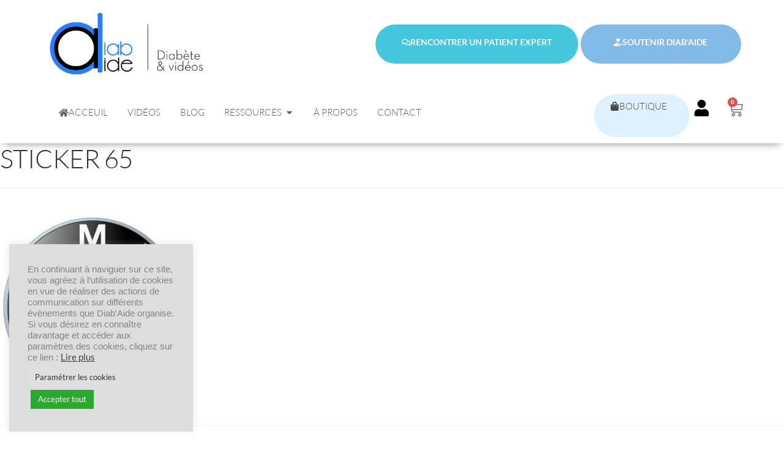

--- FILE ---
content_type: text/html; charset=UTF-8
request_url: https://www.diab-aide.fr/sticker-65/
body_size: 36823
content:
<!DOCTYPE html>
<html dir="ltr" lang="fr-FR" prefix="og: https://ogp.me/ns#">
<head>
	<meta charset="UTF-8">
	<meta name="viewport" content="width=device-width, initial-scale=1.0, viewport-fit=cover" />			<style>img:is([sizes="auto" i], [sizes^="auto," i]) { contain-intrinsic-size: 3000px 1500px }</style>
	
		<!-- All in One SEO 4.8.4.1 - aioseo.com -->
	<meta name="robots" content="max-image-preview:large" />
	<meta name="author" content="Diab&#039;Aide"/>
	<link rel="canonical" href="https://www.diab-aide.fr/sticker-65/" />
	<meta name="generator" content="All in One SEO (AIOSEO) 4.8.4.1" />
		<meta property="og:locale" content="fr_FR" />
		<meta property="og:site_name" content="Diab&#039;Aide | Diabète &amp; vidéos" />
		<meta property="og:type" content="article" />
		<meta property="og:title" content="STICKER 65 | Diab&#039;Aide" />
		<meta property="og:url" content="https://www.diab-aide.fr/sticker-65/" />
		<meta property="og:image" content="https://www.diab-aide.fr/wp-content/uploads/2021/03/cropped-cropped-LOGO-SITE2-copie-scaled-1.jpg" />
		<meta property="og:image:secure_url" content="https://www.diab-aide.fr/wp-content/uploads/2021/03/cropped-cropped-LOGO-SITE2-copie-scaled-1.jpg" />
		<meta property="article:published_time" content="2019-06-18T14:30:01+00:00" />
		<meta property="article:modified_time" content="2019-06-18T14:35:20+00:00" />
		<meta name="twitter:card" content="summary" />
		<meta name="twitter:title" content="STICKER 65 | Diab&#039;Aide" />
		<meta name="twitter:image" content="https://www.diab-aide.fr/wp-content/uploads/2021/03/cropped-cropped-LOGO-SITE2-copie-scaled-1.jpg" />
		<script type="application/ld+json" class="aioseo-schema">
			{"@context":"https:\/\/schema.org","@graph":[{"@type":"BreadcrumbList","@id":"https:\/\/www.diab-aide.fr\/sticker-65\/#breadcrumblist","itemListElement":[{"@type":"ListItem","@id":"https:\/\/www.diab-aide.fr#listItem","position":1,"name":"Accueil","item":"https:\/\/www.diab-aide.fr","nextItem":{"@type":"ListItem","@id":"https:\/\/www.diab-aide.fr\/media_category\/stickers\/#listItem","name":"Stickers"}},{"@type":"ListItem","@id":"https:\/\/www.diab-aide.fr\/media_category\/stickers\/#listItem","position":2,"name":"Stickers","item":"https:\/\/www.diab-aide.fr\/media_category\/stickers\/","nextItem":{"@type":"ListItem","@id":"https:\/\/www.diab-aide.fr\/media_category\/fsl\/#listItem","name":"FSL"},"previousItem":{"@type":"ListItem","@id":"https:\/\/www.diab-aide.fr#listItem","name":"Accueil"}},{"@type":"ListItem","@id":"https:\/\/www.diab-aide.fr\/media_category\/fsl\/#listItem","position":3,"name":"FSL","item":"https:\/\/www.diab-aide.fr\/media_category\/fsl\/","nextItem":{"@type":"ListItem","@id":"https:\/\/www.diab-aide.fr\/sticker-65\/#listItem","name":"STICKER 65"},"previousItem":{"@type":"ListItem","@id":"https:\/\/www.diab-aide.fr\/media_category\/stickers\/#listItem","name":"Stickers"}},{"@type":"ListItem","@id":"https:\/\/www.diab-aide.fr\/sticker-65\/#listItem","position":4,"name":"STICKER 65","previousItem":{"@type":"ListItem","@id":"https:\/\/www.diab-aide.fr\/media_category\/fsl\/#listItem","name":"FSL"}}]},{"@type":"ItemPage","@id":"https:\/\/www.diab-aide.fr\/sticker-65\/#itempage","url":"https:\/\/www.diab-aide.fr\/sticker-65\/","name":"STICKER 65 | Diab'Aide","inLanguage":"fr-FR","isPartOf":{"@id":"https:\/\/www.diab-aide.fr\/#website"},"breadcrumb":{"@id":"https:\/\/www.diab-aide.fr\/sticker-65\/#breadcrumblist"},"author":{"@id":"https:\/\/www.diab-aide.fr\/author\/admin8533\/#author"},"creator":{"@id":"https:\/\/www.diab-aide.fr\/author\/admin8533\/#author"},"datePublished":"2019-06-18T16:30:01+02:00","dateModified":"2019-06-18T16:35:20+02:00"},{"@type":"Organization","@id":"https:\/\/www.diab-aide.fr\/#organization","name":"Diab'Aide","description":"Diab\u00e8te & vid\u00e9os","url":"https:\/\/www.diab-aide.fr\/","telephone":"+33633333818","logo":{"@type":"ImageObject","url":"https:\/\/www.diab-aide.fr\/wp-content\/uploads\/2021\/03\/cropped-cropped-LOGO-SITE2-copie-scaled-1.jpg","@id":"https:\/\/www.diab-aide.fr\/sticker-65\/#organizationLogo","width":1578,"height":649},"image":{"@id":"https:\/\/www.diab-aide.fr\/sticker-65\/#organizationLogo"}},{"@type":"Person","@id":"https:\/\/www.diab-aide.fr\/author\/admin8533\/#author","url":"https:\/\/www.diab-aide.fr\/author\/admin8533\/","name":"Diab'Aide","image":{"@type":"ImageObject","@id":"https:\/\/www.diab-aide.fr\/sticker-65\/#authorImage","url":"https:\/\/secure.gravatar.com\/avatar\/40dba3cd8d3971a07cec9017d69060ae4d2b402512c89464eb6e5725d61d8e37?s=96&d=mm&r=g","width":96,"height":96,"caption":"Diab'Aide"}},{"@type":"WebSite","@id":"https:\/\/www.diab-aide.fr\/#website","url":"https:\/\/www.diab-aide.fr\/","name":"Diab'Aide","description":"Diab\u00e8te & vid\u00e9os","inLanguage":"fr-FR","publisher":{"@id":"https:\/\/www.diab-aide.fr\/#organization"}}]}
		</script>
		<!-- All in One SEO -->

<script>window._wca = window._wca || [];</script>

	<!-- This site is optimized with the Yoast SEO plugin v25.3.1 - https://yoast.com/wordpress/plugins/seo/ -->
	<title>STICKER 65 | Diab&#039;Aide</title><link rel="preload" as="style" href="https://fonts.googleapis.com/css?family=Source%20Sans%20Pro%3A400%2C300%2C300italic%2C400italic%2C600%2C700%2C900&#038;subset=latin%2Clatin-ext&#038;display=swap" /><link rel="stylesheet" href="https://fonts.googleapis.com/css?family=Source%20Sans%20Pro%3A400%2C300%2C300italic%2C400italic%2C600%2C700%2C900&#038;subset=latin%2Clatin-ext&#038;display=swap" media="print" onload="this.media='all'" /><noscript><link rel="stylesheet" href="https://fonts.googleapis.com/css?family=Source%20Sans%20Pro%3A400%2C300%2C300italic%2C400italic%2C600%2C700%2C900&#038;subset=latin%2Clatin-ext&#038;display=swap" /></noscript>
	<link rel="canonical" href="https://www.diab-aide.fr/sticker-65/" />
	<meta property="og:locale" content="fr_FR" />
	<meta property="og:type" content="article" />
	<meta property="og:title" content="STICKER 65 | Diab&#039;Aide" />
	<meta property="og:url" content="https://www.diab-aide.fr/sticker-65/" />
	<meta property="og:site_name" content="Diab&#039;Aide" />
	<meta property="article:publisher" content="https://www.facebook.com/diab.et.aide/" />
	<meta property="article:modified_time" content="2019-06-18T14:35:20+00:00" />
	<meta property="og:image" content="https://www.diab-aide.fr/sticker-65" />
	<meta property="og:image:width" content="1083" />
	<meta property="og:image:height" content="1083" />
	<meta property="og:image:type" content="image/jpeg" />
	<meta name="twitter:card" content="summary_large_image" />
	<meta name="twitter:site" content="@Diab_Aide" />
	<script type="application/ld+json" class="yoast-schema-graph">{"@context":"https://schema.org","@graph":[{"@type":"WebPage","@id":"https://www.diab-aide.fr/sticker-65/","url":"https://www.diab-aide.fr/sticker-65/","name":"STICKER 65 | Diab&#039;Aide","isPartOf":{"@id":"https://www.diab-aide.fr/#website"},"primaryImageOfPage":{"@id":"https://www.diab-aide.fr/sticker-65/#primaryimage"},"image":{"@id":"https://www.diab-aide.fr/sticker-65/#primaryimage"},"thumbnailUrl":"https://www.diab-aide.fr/wp-content/uploads/2019/06/STICKER-65.jpg","datePublished":"2019-06-18T14:30:01+00:00","dateModified":"2019-06-18T14:35:20+00:00","breadcrumb":{"@id":"https://www.diab-aide.fr/sticker-65/#breadcrumb"},"inLanguage":"fr-FR","potentialAction":[{"@type":"ReadAction","target":["https://www.diab-aide.fr/sticker-65/"]}]},{"@type":"ImageObject","inLanguage":"fr-FR","@id":"https://www.diab-aide.fr/sticker-65/#primaryimage","url":"https://www.diab-aide.fr/wp-content/uploads/2019/06/STICKER-65.jpg","contentUrl":"https://www.diab-aide.fr/wp-content/uploads/2019/06/STICKER-65.jpg","width":1083,"height":1083},{"@type":"BreadcrumbList","@id":"https://www.diab-aide.fr/sticker-65/#breadcrumb","itemListElement":[{"@type":"ListItem","position":1,"name":"Accueil","item":"https://www.diab-aide.fr/"},{"@type":"ListItem","position":2,"name":"STICKER 65"}]},{"@type":"WebSite","@id":"https://www.diab-aide.fr/#website","url":"https://www.diab-aide.fr/","name":"Diab'Aide","description":"Diabète &amp; vidéos","alternateName":"Diab'Aide","potentialAction":[{"@type":"SearchAction","target":{"@type":"EntryPoint","urlTemplate":"https://www.diab-aide.fr/?s={search_term_string}"},"query-input":{"@type":"PropertyValueSpecification","valueRequired":true,"valueName":"search_term_string"}}],"inLanguage":"fr-FR"}]}</script>
	<!-- / Yoast SEO plugin. -->


<link rel='dns-prefetch' href='//stats.wp.com' />
<link rel='dns-prefetch' href='//fonts.googleapis.com' />
<link rel='dns-prefetch' href='//v0.wordpress.com' />
<link href='https://fonts.gstatic.com' crossorigin rel='preconnect' />
<link rel="alternate" type="application/rss+xml" title="Diab&#039;Aide &raquo; Flux" href="https://www.diab-aide.fr/feed/" />
<link rel="alternate" type="application/rss+xml" title="Diab&#039;Aide &raquo; Flux des commentaires" href="https://www.diab-aide.fr/comments/feed/" />
<link rel="alternate" type="application/rss+xml" title="Diab&#039;Aide &raquo; STICKER 65 Flux des commentaires" href="https://www.diab-aide.fr/feed/?attachment_id=804" />
		<!-- This site uses the Google Analytics by MonsterInsights plugin v9.6.0 - Using Analytics tracking - https://www.monsterinsights.com/ -->
							<script src="//www.googletagmanager.com/gtag/js?id=G-50YQ59QSXN"  data-cfasync="false" data-wpfc-render="false" async></script>
			<script type="text/plain" data-cli-class="cli-blocker-script"  data-cli-script-type="analytics" data-cli-block="true"  data-cli-element-position="head" data-cfasync="false" data-wpfc-render="false">
				var mi_version = '9.6.0';
				var mi_track_user = true;
				var mi_no_track_reason = '';
								var MonsterInsightsDefaultLocations = {"page_location":"https:\/\/www.diab-aide.fr\/sticker-65\/"};
								if ( typeof MonsterInsightsPrivacyGuardFilter === 'function' ) {
					var MonsterInsightsLocations = (typeof MonsterInsightsExcludeQuery === 'object') ? MonsterInsightsPrivacyGuardFilter( MonsterInsightsExcludeQuery ) : MonsterInsightsPrivacyGuardFilter( MonsterInsightsDefaultLocations );
				} else {
					var MonsterInsightsLocations = (typeof MonsterInsightsExcludeQuery === 'object') ? MonsterInsightsExcludeQuery : MonsterInsightsDefaultLocations;
				}

								var disableStrs = [
										'ga-disable-G-50YQ59QSXN',
									];

				/* Function to detect opted out users */
				function __gtagTrackerIsOptedOut() {
					for (var index = 0; index < disableStrs.length; index++) {
						if (document.cookie.indexOf(disableStrs[index] + '=true') > -1) {
							return true;
						}
					}

					return false;
				}

				/* Disable tracking if the opt-out cookie exists. */
				if (__gtagTrackerIsOptedOut()) {
					for (var index = 0; index < disableStrs.length; index++) {
						window[disableStrs[index]] = true;
					}
				}

				/* Opt-out function */
				function __gtagTrackerOptout() {
					for (var index = 0; index < disableStrs.length; index++) {
						document.cookie = disableStrs[index] + '=true; expires=Thu, 31 Dec 2099 23:59:59 UTC; path=/';
						window[disableStrs[index]] = true;
					}
				}

				if ('undefined' === typeof gaOptout) {
					function gaOptout() {
						__gtagTrackerOptout();
					}
				}
								window.dataLayer = window.dataLayer || [];

				window.MonsterInsightsDualTracker = {
					helpers: {},
					trackers: {},
				};
				if (mi_track_user) {
					function __gtagDataLayer() {
						dataLayer.push(arguments);
					}

					function __gtagTracker(type, name, parameters) {
						if (!parameters) {
							parameters = {};
						}

						if (parameters.send_to) {
							__gtagDataLayer.apply(null, arguments);
							return;
						}

						if (type === 'event') {
														parameters.send_to = monsterinsights_frontend.v4_id;
							var hookName = name;
							if (typeof parameters['event_category'] !== 'undefined') {
								hookName = parameters['event_category'] + ':' + name;
							}

							if (typeof MonsterInsightsDualTracker.trackers[hookName] !== 'undefined') {
								MonsterInsightsDualTracker.trackers[hookName](parameters);
							} else {
								__gtagDataLayer('event', name, parameters);
							}
							
						} else {
							__gtagDataLayer.apply(null, arguments);
						}
					}

					__gtagTracker('js', new Date());
					__gtagTracker('set', {
						'developer_id.dZGIzZG': true,
											});
					if ( MonsterInsightsLocations.page_location ) {
						__gtagTracker('set', MonsterInsightsLocations);
					}
										__gtagTracker('config', 'G-50YQ59QSXN', {"forceSSL":"true","link_attribution":"true"} );
															window.gtag = __gtagTracker;										(function () {
						/* https://developers.google.com/analytics/devguides/collection/analyticsjs/ */
						/* ga and __gaTracker compatibility shim. */
						var noopfn = function () {
							return null;
						};
						var newtracker = function () {
							return new Tracker();
						};
						var Tracker = function () {
							return null;
						};
						var p = Tracker.prototype;
						p.get = noopfn;
						p.set = noopfn;
						p.send = function () {
							var args = Array.prototype.slice.call(arguments);
							args.unshift('send');
							__gaTracker.apply(null, args);
						};
						var __gaTracker = function () {
							var len = arguments.length;
							if (len === 0) {
								return;
							}
							var f = arguments[len - 1];
							if (typeof f !== 'object' || f === null || typeof f.hitCallback !== 'function') {
								if ('send' === arguments[0]) {
									var hitConverted, hitObject = false, action;
									if ('event' === arguments[1]) {
										if ('undefined' !== typeof arguments[3]) {
											hitObject = {
												'eventAction': arguments[3],
												'eventCategory': arguments[2],
												'eventLabel': arguments[4],
												'value': arguments[5] ? arguments[5] : 1,
											}
										}
									}
									if ('pageview' === arguments[1]) {
										if ('undefined' !== typeof arguments[2]) {
											hitObject = {
												'eventAction': 'page_view',
												'page_path': arguments[2],
											}
										}
									}
									if (typeof arguments[2] === 'object') {
										hitObject = arguments[2];
									}
									if (typeof arguments[5] === 'object') {
										Object.assign(hitObject, arguments[5]);
									}
									if ('undefined' !== typeof arguments[1].hitType) {
										hitObject = arguments[1];
										if ('pageview' === hitObject.hitType) {
											hitObject.eventAction = 'page_view';
										}
									}
									if (hitObject) {
										action = 'timing' === arguments[1].hitType ? 'timing_complete' : hitObject.eventAction;
										hitConverted = mapArgs(hitObject);
										__gtagTracker('event', action, hitConverted);
									}
								}
								return;
							}

							function mapArgs(args) {
								var arg, hit = {};
								var gaMap = {
									'eventCategory': 'event_category',
									'eventAction': 'event_action',
									'eventLabel': 'event_label',
									'eventValue': 'event_value',
									'nonInteraction': 'non_interaction',
									'timingCategory': 'event_category',
									'timingVar': 'name',
									'timingValue': 'value',
									'timingLabel': 'event_label',
									'page': 'page_path',
									'location': 'page_location',
									'title': 'page_title',
									'referrer' : 'page_referrer',
								};
								for (arg in args) {
																		if (!(!args.hasOwnProperty(arg) || !gaMap.hasOwnProperty(arg))) {
										hit[gaMap[arg]] = args[arg];
									} else {
										hit[arg] = args[arg];
									}
								}
								return hit;
							}

							try {
								f.hitCallback();
							} catch (ex) {
							}
						};
						__gaTracker.create = newtracker;
						__gaTracker.getByName = newtracker;
						__gaTracker.getAll = function () {
							return [];
						};
						__gaTracker.remove = noopfn;
						__gaTracker.loaded = true;
						window['__gaTracker'] = __gaTracker;
					})();
									} else {
										console.log("");
					(function () {
						function __gtagTracker() {
							return null;
						}

						window['__gtagTracker'] = __gtagTracker;
						window['gtag'] = __gtagTracker;
					})();
									}
			</script>
				<!-- / Google Analytics by MonsterInsights -->
		<style id='wp-emoji-styles-inline-css'>

	img.wp-smiley, img.emoji {
		display: inline !important;
		border: none !important;
		box-shadow: none !important;
		height: 1em !important;
		width: 1em !important;
		margin: 0 0.07em !important;
		vertical-align: -0.1em !important;
		background: none !important;
		padding: 0 !important;
	}
</style>
<link rel='stylesheet' id='wp-block-library-css' href='https://www.diab-aide.fr/wp-includes/css/dist/block-library/style.min.css?ver=6.8.3' media='all' />
<style id='wp-block-library-theme-inline-css'>
.wp-block-audio :where(figcaption){color:#555;font-size:13px;text-align:center}.is-dark-theme .wp-block-audio :where(figcaption){color:#ffffffa6}.wp-block-audio{margin:0 0 1em}.wp-block-code{border:1px solid #ccc;border-radius:4px;font-family:Menlo,Consolas,monaco,monospace;padding:.8em 1em}.wp-block-embed :where(figcaption){color:#555;font-size:13px;text-align:center}.is-dark-theme .wp-block-embed :where(figcaption){color:#ffffffa6}.wp-block-embed{margin:0 0 1em}.blocks-gallery-caption{color:#555;font-size:13px;text-align:center}.is-dark-theme .blocks-gallery-caption{color:#ffffffa6}:root :where(.wp-block-image figcaption){color:#555;font-size:13px;text-align:center}.is-dark-theme :root :where(.wp-block-image figcaption){color:#ffffffa6}.wp-block-image{margin:0 0 1em}.wp-block-pullquote{border-bottom:4px solid;border-top:4px solid;color:currentColor;margin-bottom:1.75em}.wp-block-pullquote cite,.wp-block-pullquote footer,.wp-block-pullquote__citation{color:currentColor;font-size:.8125em;font-style:normal;text-transform:uppercase}.wp-block-quote{border-left:.25em solid;margin:0 0 1.75em;padding-left:1em}.wp-block-quote cite,.wp-block-quote footer{color:currentColor;font-size:.8125em;font-style:normal;position:relative}.wp-block-quote:where(.has-text-align-right){border-left:none;border-right:.25em solid;padding-left:0;padding-right:1em}.wp-block-quote:where(.has-text-align-center){border:none;padding-left:0}.wp-block-quote.is-large,.wp-block-quote.is-style-large,.wp-block-quote:where(.is-style-plain){border:none}.wp-block-search .wp-block-search__label{font-weight:700}.wp-block-search__button{border:1px solid #ccc;padding:.375em .625em}:where(.wp-block-group.has-background){padding:1.25em 2.375em}.wp-block-separator.has-css-opacity{opacity:.4}.wp-block-separator{border:none;border-bottom:2px solid;margin-left:auto;margin-right:auto}.wp-block-separator.has-alpha-channel-opacity{opacity:1}.wp-block-separator:not(.is-style-wide):not(.is-style-dots){width:100px}.wp-block-separator.has-background:not(.is-style-dots){border-bottom:none;height:1px}.wp-block-separator.has-background:not(.is-style-wide):not(.is-style-dots){height:2px}.wp-block-table{margin:0 0 1em}.wp-block-table td,.wp-block-table th{word-break:normal}.wp-block-table :where(figcaption){color:#555;font-size:13px;text-align:center}.is-dark-theme .wp-block-table :where(figcaption){color:#ffffffa6}.wp-block-video :where(figcaption){color:#555;font-size:13px;text-align:center}.is-dark-theme .wp-block-video :where(figcaption){color:#ffffffa6}.wp-block-video{margin:0 0 1em}:root :where(.wp-block-template-part.has-background){margin-bottom:0;margin-top:0;padding:1.25em 2.375em}
</style>
<style id='classic-theme-styles-inline-css'>
/*! This file is auto-generated */
.wp-block-button__link{color:#fff;background-color:#32373c;border-radius:9999px;box-shadow:none;text-decoration:none;padding:calc(.667em + 2px) calc(1.333em + 2px);font-size:1.125em}.wp-block-file__button{background:#32373c;color:#fff;text-decoration:none}
</style>
<link rel='stylesheet' id='mediaelement-css' href='https://www.diab-aide.fr/wp-includes/js/mediaelement/mediaelementplayer-legacy.min.css?ver=4.2.17' media='all' />
<link rel='stylesheet' id='wp-mediaelement-css' href='https://www.diab-aide.fr/wp-includes/js/mediaelement/wp-mediaelement.min.css?ver=6.8.3' media='all' />
<style id='jetpack-sharing-buttons-style-inline-css'>
.jetpack-sharing-buttons__services-list{display:flex;flex-direction:row;flex-wrap:wrap;gap:0;list-style-type:none;margin:5px;padding:0}.jetpack-sharing-buttons__services-list.has-small-icon-size{font-size:12px}.jetpack-sharing-buttons__services-list.has-normal-icon-size{font-size:16px}.jetpack-sharing-buttons__services-list.has-large-icon-size{font-size:24px}.jetpack-sharing-buttons__services-list.has-huge-icon-size{font-size:36px}@media print{.jetpack-sharing-buttons__services-list{display:none!important}}.editor-styles-wrapper .wp-block-jetpack-sharing-buttons{gap:0;padding-inline-start:0}ul.jetpack-sharing-buttons__services-list.has-background{padding:1.25em 2.375em}
</style>
<link data-minify="1" rel='stylesheet' id='storefront-gutenberg-blocks-css' href='https://www.diab-aide.fr/wp-content/cache/min/1/wp-content/themes/storefront/assets/css/base/gutenberg-blocks.css?ver=1762318805' media='all' />
<style id='storefront-gutenberg-blocks-inline-css'>

				.wp-block-button__link:not(.has-text-color) {
					color: #333333;
				}

				.wp-block-button__link:not(.has-text-color):hover,
				.wp-block-button__link:not(.has-text-color):focus,
				.wp-block-button__link:not(.has-text-color):active {
					color: #333333;
				}

				.wp-block-button__link:not(.has-background) {
					background-color: #eeeeee;
				}

				.wp-block-button__link:not(.has-background):hover,
				.wp-block-button__link:not(.has-background):focus,
				.wp-block-button__link:not(.has-background):active {
					border-color: #d5d5d5;
					background-color: #d5d5d5;
				}

				.wc-block-grid__products .wc-block-grid__product .wp-block-button__link {
					background-color: #eeeeee;
					border-color: #eeeeee;
					color: #333333;
				}

				.wp-block-quote footer,
				.wp-block-quote cite,
				.wp-block-quote__citation {
					color: #6d6d6d;
				}

				.wp-block-pullquote cite,
				.wp-block-pullquote footer,
				.wp-block-pullquote__citation {
					color: #6d6d6d;
				}

				.wp-block-image figcaption {
					color: #6d6d6d;
				}

				.wp-block-separator.is-style-dots::before {
					color: #333333;
				}

				.wp-block-file a.wp-block-file__button {
					color: #333333;
					background-color: #eeeeee;
					border-color: #eeeeee;
				}

				.wp-block-file a.wp-block-file__button:hover,
				.wp-block-file a.wp-block-file__button:focus,
				.wp-block-file a.wp-block-file__button:active {
					color: #333333;
					background-color: #d5d5d5;
				}

				.wp-block-code,
				.wp-block-preformatted pre {
					color: #6d6d6d;
				}

				.wp-block-table:not( .has-background ):not( .is-style-stripes ) tbody tr:nth-child(2n) td {
					background-color: #fdfdfd;
				}

				.wp-block-cover .wp-block-cover__inner-container h1:not(.has-text-color),
				.wp-block-cover .wp-block-cover__inner-container h2:not(.has-text-color),
				.wp-block-cover .wp-block-cover__inner-container h3:not(.has-text-color),
				.wp-block-cover .wp-block-cover__inner-container h4:not(.has-text-color),
				.wp-block-cover .wp-block-cover__inner-container h5:not(.has-text-color),
				.wp-block-cover .wp-block-cover__inner-container h6:not(.has-text-color) {
					color: #000000;
				}

				.wc-block-components-price-slider__range-input-progress,
				.rtl .wc-block-components-price-slider__range-input-progress {
					--range-color: #7f54b3;
				}

				/* Target only IE11 */
				@media all and (-ms-high-contrast: none), (-ms-high-contrast: active) {
					.wc-block-components-price-slider__range-input-progress {
						background: #7f54b3;
					}
				}

				.wc-block-components-button:not(.is-link) {
					background-color: #333333;
					color: #ffffff;
				}

				.wc-block-components-button:not(.is-link):hover,
				.wc-block-components-button:not(.is-link):focus,
				.wc-block-components-button:not(.is-link):active {
					background-color: #1a1a1a;
					color: #ffffff;
				}

				.wc-block-components-button:not(.is-link):disabled {
					background-color: #333333;
					color: #ffffff;
				}

				.wc-block-cart__submit-container {
					background-color: #ffffff;
				}

				.wc-block-cart__submit-container::before {
					color: rgba(220,220,220,0.5);
				}

				.wc-block-components-order-summary-item__quantity {
					background-color: #ffffff;
					border-color: #6d6d6d;
					box-shadow: 0 0 0 2px #ffffff;
					color: #6d6d6d;
				}
			
</style>
<link data-minify="1" rel='stylesheet' id='cr-frontend-css-css' href='https://www.diab-aide.fr/wp-content/cache/min/1/wp-content/plugins/customer-reviews-woocommerce/css/frontend.css?ver=1762318805' media='all' />
<link data-minify="1" rel='stylesheet' id='cr-badges-css-css' href='https://www.diab-aide.fr/wp-content/cache/min/1/wp-content/plugins/customer-reviews-woocommerce/css/badges.css?ver=1762318805' media='all' />
<style id='global-styles-inline-css'>
:root{--wp--preset--aspect-ratio--square: 1;--wp--preset--aspect-ratio--4-3: 4/3;--wp--preset--aspect-ratio--3-4: 3/4;--wp--preset--aspect-ratio--3-2: 3/2;--wp--preset--aspect-ratio--2-3: 2/3;--wp--preset--aspect-ratio--16-9: 16/9;--wp--preset--aspect-ratio--9-16: 9/16;--wp--preset--color--black: #000000;--wp--preset--color--cyan-bluish-gray: #abb8c3;--wp--preset--color--white: #ffffff;--wp--preset--color--pale-pink: #f78da7;--wp--preset--color--vivid-red: #cf2e2e;--wp--preset--color--luminous-vivid-orange: #ff6900;--wp--preset--color--luminous-vivid-amber: #fcb900;--wp--preset--color--light-green-cyan: #7bdcb5;--wp--preset--color--vivid-green-cyan: #00d084;--wp--preset--color--pale-cyan-blue: #8ed1fc;--wp--preset--color--vivid-cyan-blue: #0693e3;--wp--preset--color--vivid-purple: #9b51e0;--wp--preset--gradient--vivid-cyan-blue-to-vivid-purple: linear-gradient(135deg,rgba(6,147,227,1) 0%,rgb(155,81,224) 100%);--wp--preset--gradient--light-green-cyan-to-vivid-green-cyan: linear-gradient(135deg,rgb(122,220,180) 0%,rgb(0,208,130) 100%);--wp--preset--gradient--luminous-vivid-amber-to-luminous-vivid-orange: linear-gradient(135deg,rgba(252,185,0,1) 0%,rgba(255,105,0,1) 100%);--wp--preset--gradient--luminous-vivid-orange-to-vivid-red: linear-gradient(135deg,rgba(255,105,0,1) 0%,rgb(207,46,46) 100%);--wp--preset--gradient--very-light-gray-to-cyan-bluish-gray: linear-gradient(135deg,rgb(238,238,238) 0%,rgb(169,184,195) 100%);--wp--preset--gradient--cool-to-warm-spectrum: linear-gradient(135deg,rgb(74,234,220) 0%,rgb(151,120,209) 20%,rgb(207,42,186) 40%,rgb(238,44,130) 60%,rgb(251,105,98) 80%,rgb(254,248,76) 100%);--wp--preset--gradient--blush-light-purple: linear-gradient(135deg,rgb(255,206,236) 0%,rgb(152,150,240) 100%);--wp--preset--gradient--blush-bordeaux: linear-gradient(135deg,rgb(254,205,165) 0%,rgb(254,45,45) 50%,rgb(107,0,62) 100%);--wp--preset--gradient--luminous-dusk: linear-gradient(135deg,rgb(255,203,112) 0%,rgb(199,81,192) 50%,rgb(65,88,208) 100%);--wp--preset--gradient--pale-ocean: linear-gradient(135deg,rgb(255,245,203) 0%,rgb(182,227,212) 50%,rgb(51,167,181) 100%);--wp--preset--gradient--electric-grass: linear-gradient(135deg,rgb(202,248,128) 0%,rgb(113,206,126) 100%);--wp--preset--gradient--midnight: linear-gradient(135deg,rgb(2,3,129) 0%,rgb(40,116,252) 100%);--wp--preset--font-size--small: 14px;--wp--preset--font-size--medium: 23px;--wp--preset--font-size--large: 26px;--wp--preset--font-size--x-large: 42px;--wp--preset--font-size--normal: 16px;--wp--preset--font-size--huge: 37px;--wp--preset--spacing--20: 0.44rem;--wp--preset--spacing--30: 0.67rem;--wp--preset--spacing--40: 1rem;--wp--preset--spacing--50: 1.5rem;--wp--preset--spacing--60: 2.25rem;--wp--preset--spacing--70: 3.38rem;--wp--preset--spacing--80: 5.06rem;--wp--preset--shadow--natural: 6px 6px 9px rgba(0, 0, 0, 0.2);--wp--preset--shadow--deep: 12px 12px 50px rgba(0, 0, 0, 0.4);--wp--preset--shadow--sharp: 6px 6px 0px rgba(0, 0, 0, 0.2);--wp--preset--shadow--outlined: 6px 6px 0px -3px rgba(255, 255, 255, 1), 6px 6px rgba(0, 0, 0, 1);--wp--preset--shadow--crisp: 6px 6px 0px rgba(0, 0, 0, 1);}:root :where(.is-layout-flow) > :first-child{margin-block-start: 0;}:root :where(.is-layout-flow) > :last-child{margin-block-end: 0;}:root :where(.is-layout-flow) > *{margin-block-start: 24px;margin-block-end: 0;}:root :where(.is-layout-constrained) > :first-child{margin-block-start: 0;}:root :where(.is-layout-constrained) > :last-child{margin-block-end: 0;}:root :where(.is-layout-constrained) > *{margin-block-start: 24px;margin-block-end: 0;}:root :where(.is-layout-flex){gap: 24px;}:root :where(.is-layout-grid){gap: 24px;}body .is-layout-flex{display: flex;}.is-layout-flex{flex-wrap: wrap;align-items: center;}.is-layout-flex > :is(*, div){margin: 0;}body .is-layout-grid{display: grid;}.is-layout-grid > :is(*, div){margin: 0;}.has-black-color{color: var(--wp--preset--color--black) !important;}.has-cyan-bluish-gray-color{color: var(--wp--preset--color--cyan-bluish-gray) !important;}.has-white-color{color: var(--wp--preset--color--white) !important;}.has-pale-pink-color{color: var(--wp--preset--color--pale-pink) !important;}.has-vivid-red-color{color: var(--wp--preset--color--vivid-red) !important;}.has-luminous-vivid-orange-color{color: var(--wp--preset--color--luminous-vivid-orange) !important;}.has-luminous-vivid-amber-color{color: var(--wp--preset--color--luminous-vivid-amber) !important;}.has-light-green-cyan-color{color: var(--wp--preset--color--light-green-cyan) !important;}.has-vivid-green-cyan-color{color: var(--wp--preset--color--vivid-green-cyan) !important;}.has-pale-cyan-blue-color{color: var(--wp--preset--color--pale-cyan-blue) !important;}.has-vivid-cyan-blue-color{color: var(--wp--preset--color--vivid-cyan-blue) !important;}.has-vivid-purple-color{color: var(--wp--preset--color--vivid-purple) !important;}.has-black-background-color{background-color: var(--wp--preset--color--black) !important;}.has-cyan-bluish-gray-background-color{background-color: var(--wp--preset--color--cyan-bluish-gray) !important;}.has-white-background-color{background-color: var(--wp--preset--color--white) !important;}.has-pale-pink-background-color{background-color: var(--wp--preset--color--pale-pink) !important;}.has-vivid-red-background-color{background-color: var(--wp--preset--color--vivid-red) !important;}.has-luminous-vivid-orange-background-color{background-color: var(--wp--preset--color--luminous-vivid-orange) !important;}.has-luminous-vivid-amber-background-color{background-color: var(--wp--preset--color--luminous-vivid-amber) !important;}.has-light-green-cyan-background-color{background-color: var(--wp--preset--color--light-green-cyan) !important;}.has-vivid-green-cyan-background-color{background-color: var(--wp--preset--color--vivid-green-cyan) !important;}.has-pale-cyan-blue-background-color{background-color: var(--wp--preset--color--pale-cyan-blue) !important;}.has-vivid-cyan-blue-background-color{background-color: var(--wp--preset--color--vivid-cyan-blue) !important;}.has-vivid-purple-background-color{background-color: var(--wp--preset--color--vivid-purple) !important;}.has-black-border-color{border-color: var(--wp--preset--color--black) !important;}.has-cyan-bluish-gray-border-color{border-color: var(--wp--preset--color--cyan-bluish-gray) !important;}.has-white-border-color{border-color: var(--wp--preset--color--white) !important;}.has-pale-pink-border-color{border-color: var(--wp--preset--color--pale-pink) !important;}.has-vivid-red-border-color{border-color: var(--wp--preset--color--vivid-red) !important;}.has-luminous-vivid-orange-border-color{border-color: var(--wp--preset--color--luminous-vivid-orange) !important;}.has-luminous-vivid-amber-border-color{border-color: var(--wp--preset--color--luminous-vivid-amber) !important;}.has-light-green-cyan-border-color{border-color: var(--wp--preset--color--light-green-cyan) !important;}.has-vivid-green-cyan-border-color{border-color: var(--wp--preset--color--vivid-green-cyan) !important;}.has-pale-cyan-blue-border-color{border-color: var(--wp--preset--color--pale-cyan-blue) !important;}.has-vivid-cyan-blue-border-color{border-color: var(--wp--preset--color--vivid-cyan-blue) !important;}.has-vivid-purple-border-color{border-color: var(--wp--preset--color--vivid-purple) !important;}.has-vivid-cyan-blue-to-vivid-purple-gradient-background{background: var(--wp--preset--gradient--vivid-cyan-blue-to-vivid-purple) !important;}.has-light-green-cyan-to-vivid-green-cyan-gradient-background{background: var(--wp--preset--gradient--light-green-cyan-to-vivid-green-cyan) !important;}.has-luminous-vivid-amber-to-luminous-vivid-orange-gradient-background{background: var(--wp--preset--gradient--luminous-vivid-amber-to-luminous-vivid-orange) !important;}.has-luminous-vivid-orange-to-vivid-red-gradient-background{background: var(--wp--preset--gradient--luminous-vivid-orange-to-vivid-red) !important;}.has-very-light-gray-to-cyan-bluish-gray-gradient-background{background: var(--wp--preset--gradient--very-light-gray-to-cyan-bluish-gray) !important;}.has-cool-to-warm-spectrum-gradient-background{background: var(--wp--preset--gradient--cool-to-warm-spectrum) !important;}.has-blush-light-purple-gradient-background{background: var(--wp--preset--gradient--blush-light-purple) !important;}.has-blush-bordeaux-gradient-background{background: var(--wp--preset--gradient--blush-bordeaux) !important;}.has-luminous-dusk-gradient-background{background: var(--wp--preset--gradient--luminous-dusk) !important;}.has-pale-ocean-gradient-background{background: var(--wp--preset--gradient--pale-ocean) !important;}.has-electric-grass-gradient-background{background: var(--wp--preset--gradient--electric-grass) !important;}.has-midnight-gradient-background{background: var(--wp--preset--gradient--midnight) !important;}.has-small-font-size{font-size: var(--wp--preset--font-size--small) !important;}.has-medium-font-size{font-size: var(--wp--preset--font-size--medium) !important;}.has-large-font-size{font-size: var(--wp--preset--font-size--large) !important;}.has-x-large-font-size{font-size: var(--wp--preset--font-size--x-large) !important;}
:root :where(.wp-block-pullquote){font-size: 1.5em;line-height: 1.6;}
</style>
<link data-minify="1" rel='stylesheet' id='contact-form-7-css' href='https://www.diab-aide.fr/wp-content/cache/min/1/wp-content/plugins/contact-form-7/includes/css/styles.css?ver=1762318805' media='all' />
<link data-minify="1" rel='stylesheet' id='cookie-law-info-css' href='https://www.diab-aide.fr/wp-content/cache/min/1/wp-content/plugins/cookie-law-info/legacy/public/css/cookie-law-info-public.css?ver=1762318805' media='all' />
<link data-minify="1" rel='stylesheet' id='cookie-law-info-gdpr-css' href='https://www.diab-aide.fr/wp-content/cache/min/1/wp-content/plugins/cookie-law-info/legacy/public/css/cookie-law-info-gdpr.css?ver=1762318805' media='all' />
<link data-minify="1" rel='stylesheet' id='image-hover-effects-css-css' href='https://www.diab-aide.fr/wp-content/cache/min/1/wp-content/plugins/mega-addons-for-visual-composer/css/ihover.css?ver=1762318805' media='all' />
<link data-minify="1" rel='stylesheet' id='style-css-css' href='https://www.diab-aide.fr/wp-content/cache/min/1/wp-content/plugins/mega-addons-for-visual-composer/css/style.css?ver=1762318805' media='all' />
<link data-minify="1" rel='stylesheet' id='font-awesome-latest-css' href='https://www.diab-aide.fr/wp-content/cache/min/1/wp-content/plugins/mega-addons-for-visual-composer/css/font-awesome/css/all.css?ver=1762318805' media='all' />
<link data-minify="1" rel='stylesheet' id='menu-image-css' href='https://www.diab-aide.fr/wp-content/cache/min/1/wp-content/plugins/menu-image/includes/css/menu-image.css?ver=1762318805' media='all' />
<link data-minify="1" rel='stylesheet' id='dashicons-css' href='https://www.diab-aide.fr/wp-content/cache/min/1/wp-includes/css/dashicons.min.css?ver=1762318805' media='all' />
<style id='dashicons-inline-css'>
[data-font="Dashicons"]:before {font-family: 'Dashicons' !important;content: attr(data-icon) !important;speak: none !important;font-weight: normal !important;font-variant: normal !important;text-transform: none !important;line-height: 1 !important;font-style: normal !important;-webkit-font-smoothing: antialiased !important;-moz-osx-font-smoothing: grayscale !important;}
</style>
<link data-minify="1" rel='stylesheet' id='cbwct-animate-css' href='https://www.diab-aide.fr/wp-content/cache/min/1/wp-content/plugins/wc-order-tracker/css/ali-animate.css?ver=1762318805' media='all' />
<link data-minify="1" rel='stylesheet' id='cbwct-tracker-style-css' href='https://www.diab-aide.fr/wp-content/cache/min/1/wp-content/plugins/wc-order-tracker/css/style.css?ver=1762318805' media='all' />
<link data-minify="1" rel='stylesheet' id='cbwct-tracker-responsive-css' href='https://www.diab-aide.fr/wp-content/cache/min/1/wp-content/plugins/wc-order-tracker/css/responsive.css?ver=1762318805' media='all' />
<style id='woocommerce-inline-inline-css'>
.woocommerce form .form-row .required { visibility: visible; }
</style>
<link data-minify="1" rel='stylesheet' id='wpos-slick-style-css' href='https://www.diab-aide.fr/wp-content/cache/min/1/wp-content/plugins/wp-responsive-recent-post-slider/assets/css/slick.css?ver=1762318805' media='all' />
<link data-minify="1" rel='stylesheet' id='wppsac-public-style-css' href='https://www.diab-aide.fr/wp-content/cache/min/1/wp-content/plugins/wp-responsive-recent-post-slider/assets/css/recent-post-style.css?ver=1762318805' media='all' />
<link rel='stylesheet' id='bigger-picture-css' href='https://www.diab-aide.fr/wp-content/plugins/youtube-channel/assets/lib/bigger-picture/css/bigger-picture.min.css?ver=3.25.2' media='all' />
<link rel='stylesheet' id='youtube-channel-css' href='https://www.diab-aide.fr/wp-content/plugins/youtube-channel/assets/css/youtube-channel.min.css?ver=3.25.2' media='all' />
<link data-minify="1" rel='stylesheet' id='brands-styles-css' href='https://www.diab-aide.fr/wp-content/cache/min/1/wp-content/plugins/woocommerce/assets/css/brands.css?ver=1762318805' media='all' />
<link data-minify="1" rel='stylesheet' id='storefront-style-css' href='https://www.diab-aide.fr/wp-content/cache/min/1/wp-content/themes/storefront/style.css?ver=1762318806' media='all' />
<style id='storefront-style-inline-css'>

			.main-navigation ul li a,
			.site-title a,
			ul.menu li a,
			.site-branding h1 a,
			button.menu-toggle,
			button.menu-toggle:hover,
			.handheld-navigation .dropdown-toggle {
				color: #333333;
			}

			button.menu-toggle,
			button.menu-toggle:hover {
				border-color: #333333;
			}

			.main-navigation ul li a:hover,
			.main-navigation ul li:hover > a,
			.site-title a:hover,
			.site-header ul.menu li.current-menu-item > a {
				color: #747474;
			}

			table:not( .has-background ) th {
				background-color: #f8f8f8;
			}

			table:not( .has-background ) tbody td {
				background-color: #fdfdfd;
			}

			table:not( .has-background ) tbody tr:nth-child(2n) td,
			fieldset,
			fieldset legend {
				background-color: #fbfbfb;
			}

			.site-header,
			.secondary-navigation ul ul,
			.main-navigation ul.menu > li.menu-item-has-children:after,
			.secondary-navigation ul.menu ul,
			.storefront-handheld-footer-bar,
			.storefront-handheld-footer-bar ul li > a,
			.storefront-handheld-footer-bar ul li.search .site-search,
			button.menu-toggle,
			button.menu-toggle:hover {
				background-color: #ffffff;
			}

			p.site-description,
			.site-header,
			.storefront-handheld-footer-bar {
				color: #404040;
			}

			button.menu-toggle:after,
			button.menu-toggle:before,
			button.menu-toggle span:before {
				background-color: #333333;
			}

			h1, h2, h3, h4, h5, h6, .wc-block-grid__product-title {
				color: #333333;
			}

			.widget h1 {
				border-bottom-color: #333333;
			}

			body,
			.secondary-navigation a {
				color: #6d6d6d;
			}

			.widget-area .widget a,
			.hentry .entry-header .posted-on a,
			.hentry .entry-header .post-author a,
			.hentry .entry-header .post-comments a,
			.hentry .entry-header .byline a {
				color: #727272;
			}

			a {
				color: #7f54b3;
			}

			a:focus,
			button:focus,
			.button.alt:focus,
			input:focus,
			textarea:focus,
			input[type="button"]:focus,
			input[type="reset"]:focus,
			input[type="submit"]:focus,
			input[type="email"]:focus,
			input[type="tel"]:focus,
			input[type="url"]:focus,
			input[type="password"]:focus,
			input[type="search"]:focus {
				outline-color: #7f54b3;
			}

			button, input[type="button"], input[type="reset"], input[type="submit"], .button, .widget a.button {
				background-color: #eeeeee;
				border-color: #eeeeee;
				color: #333333;
			}

			button:hover, input[type="button"]:hover, input[type="reset"]:hover, input[type="submit"]:hover, .button:hover, .widget a.button:hover {
				background-color: #d5d5d5;
				border-color: #d5d5d5;
				color: #333333;
			}

			button.alt, input[type="button"].alt, input[type="reset"].alt, input[type="submit"].alt, .button.alt, .widget-area .widget a.button.alt {
				background-color: #333333;
				border-color: #333333;
				color: #ffffff;
			}

			button.alt:hover, input[type="button"].alt:hover, input[type="reset"].alt:hover, input[type="submit"].alt:hover, .button.alt:hover, .widget-area .widget a.button.alt:hover {
				background-color: #1a1a1a;
				border-color: #1a1a1a;
				color: #ffffff;
			}

			.pagination .page-numbers li .page-numbers.current {
				background-color: #e6e6e6;
				color: #636363;
			}

			#comments .comment-list .comment-content .comment-text {
				background-color: #f8f8f8;
			}

			.site-footer {
				background-color: #f7f7f7;
				color: #6d6d6d;
			}

			.site-footer a:not(.button):not(.components-button) {
				color: #333333;
			}

			.site-footer .storefront-handheld-footer-bar a:not(.button):not(.components-button) {
				color: #333333;
			}

			.site-footer h1, .site-footer h2, .site-footer h3, .site-footer h4, .site-footer h5, .site-footer h6, .site-footer .widget .widget-title, .site-footer .widget .widgettitle {
				color: #333333;
			}

			.page-template-template-homepage.has-post-thumbnail .type-page.has-post-thumbnail .entry-title {
				color: #000000;
			}

			.page-template-template-homepage.has-post-thumbnail .type-page.has-post-thumbnail .entry-content {
				color: #000000;
			}

			@media screen and ( min-width: 768px ) {
				.secondary-navigation ul.menu a:hover {
					color: #595959;
				}

				.secondary-navigation ul.menu a {
					color: #404040;
				}

				.main-navigation ul.menu ul.sub-menu,
				.main-navigation ul.nav-menu ul.children {
					background-color: #f0f0f0;
				}

				.site-header {
					border-bottom-color: #f0f0f0;
				}
			}
</style>
<link data-minify="1" rel='stylesheet' id='storefront-icons-css' href='https://www.diab-aide.fr/wp-content/cache/min/1/wp-content/themes/storefront/assets/css/base/icons.css?ver=1762318806' media='all' />

<link data-minify="1" rel='stylesheet' id='storefront-jetpack-widgets-css' href='https://www.diab-aide.fr/wp-content/cache/min/1/wp-content/themes/storefront/assets/css/jetpack/widgets.css?ver=1762318806' media='all' />
<link rel='stylesheet' id='elementor-frontend-css' href='https://www.diab-aide.fr/wp-content/plugins/elementor/assets/css/frontend.min.css?ver=3.29.2' media='all' />
<link rel='stylesheet' id='widget-image-css' href='https://www.diab-aide.fr/wp-content/plugins/elementor/assets/css/widget-image.min.css?ver=3.29.2' media='all' />
<link rel='stylesheet' id='e-animation-float-css' href='https://www.diab-aide.fr/wp-content/plugins/elementor/assets/lib/animations/styles/e-animation-float.min.css?ver=3.29.2' media='all' />
<link rel='stylesheet' id='e-sticky-css' href='https://www.diab-aide.fr/wp-content/plugins/elementor-pro/assets/css/modules/sticky.min.css?ver=3.29.2' media='all' />
<link rel='stylesheet' id='e-motion-fx-css' href='https://www.diab-aide.fr/wp-content/plugins/elementor-pro/assets/css/modules/motion-fx.min.css?ver=3.29.2' media='all' />
<link rel='stylesheet' id='widget-heading-css' href='https://www.diab-aide.fr/wp-content/plugins/elementor/assets/css/widget-heading.min.css?ver=3.29.2' media='all' />
<link rel='stylesheet' id='widget-divider-css' href='https://www.diab-aide.fr/wp-content/plugins/elementor/assets/css/widget-divider.min.css?ver=3.29.2' media='all' />
<link rel='stylesheet' id='e-animation-grow-css' href='https://www.diab-aide.fr/wp-content/plugins/elementor/assets/lib/animations/styles/e-animation-grow.min.css?ver=3.29.2' media='all' />
<link rel='stylesheet' id='widget-mega-menu-css' href='https://www.diab-aide.fr/wp-content/plugins/elementor-pro/assets/css/widget-mega-menu.min.css?ver=3.29.2' media='all' />
<link rel='stylesheet' id='e-animation-fadeIn-css' href='https://www.diab-aide.fr/wp-content/plugins/elementor/assets/lib/animations/styles/fadeIn.min.css?ver=3.29.2' media='all' />
<link rel='stylesheet' id='widget-spacer-css' href='https://www.diab-aide.fr/wp-content/plugins/elementor/assets/css/widget-spacer.min.css?ver=3.29.2' media='all' />
<link rel='stylesheet' id='widget-woocommerce-menu-cart-css' href='https://www.diab-aide.fr/wp-content/plugins/elementor-pro/assets/css/widget-woocommerce-menu-cart.min.css?ver=3.29.2' media='all' />
<link rel='stylesheet' id='e-shapes-css' href='https://www.diab-aide.fr/wp-content/plugins/elementor/assets/css/conditionals/shapes.min.css?ver=3.29.2' media='all' />
<link rel='stylesheet' id='elementor-post-7965-css' href='https://www.diab-aide.fr/wp-content/uploads/elementor/css/post-7965.css?ver=1762318804' media='all' />
<link rel='stylesheet' id='elementor-post-8172-css' href='https://www.diab-aide.fr/wp-content/uploads/elementor/css/post-8172.css?ver=1762318805' media='all' />
<link rel='stylesheet' id='elementor-post-8312-css' href='https://www.diab-aide.fr/wp-content/uploads/elementor/css/post-8312.css?ver=1762318805' media='all' />
<link data-minify="1" rel='stylesheet' id='wcpa-frontend-css' href='https://www.diab-aide.fr/wp-content/cache/min/1/wp-content/plugins/woo-custom-product-addons/assets/css/style_1.css?ver=1762318806' media='all' />
<link data-minify="1" rel='stylesheet' id='dry_awp_theme_style-css' href='https://www.diab-aide.fr/wp-content/cache/min/1/wp-content/plugins/advanced-wp-columns/assets/css/awp-columns.css?ver=1762318806' media='all' />
<style id='dry_awp_theme_style-inline-css'>
@media screen and (max-width: 1024px) {	.csColumn {		clear: both !important;		float: none !important;		text-align: center !important;		margin-left:  10% !important;		margin-right: 10% !important;		width: 80% !important;	}	.csColumnGap {		display: none !important;	}}
</style>
<link data-minify="1" rel='stylesheet' id='storefront-woocommerce-style-css' href='https://www.diab-aide.fr/wp-content/cache/min/1/wp-content/themes/storefront/assets/css/woocommerce/woocommerce.css?ver=1762318806' media='all' />
<style id='storefront-woocommerce-style-inline-css'>
@font-face {
				font-family: star;
				src: url(https://www.diab-aide.fr/wp-content/plugins/woocommerce/assets/fonts/star.eot);
				src:
					url(https://www.diab-aide.fr/wp-content/plugins/woocommerce/assets/fonts/star.eot?#iefix) format("embedded-opentype"),
					url(https://www.diab-aide.fr/wp-content/plugins/woocommerce/assets/fonts/star.woff) format("woff"),
					url(https://www.diab-aide.fr/wp-content/plugins/woocommerce/assets/fonts/star.ttf) format("truetype"),
					url(https://www.diab-aide.fr/wp-content/plugins/woocommerce/assets/fonts/star.svg#star) format("svg");
				font-weight: 400;
				font-style: normal;
			}
			@font-face {
				font-family: WooCommerce;
				src: url(https://www.diab-aide.fr/wp-content/plugins/woocommerce/assets/fonts/WooCommerce.eot);
				src:
					url(https://www.diab-aide.fr/wp-content/plugins/woocommerce/assets/fonts/WooCommerce.eot?#iefix) format("embedded-opentype"),
					url(https://www.diab-aide.fr/wp-content/plugins/woocommerce/assets/fonts/WooCommerce.woff) format("woff"),
					url(https://www.diab-aide.fr/wp-content/plugins/woocommerce/assets/fonts/WooCommerce.ttf) format("truetype"),
					url(https://www.diab-aide.fr/wp-content/plugins/woocommerce/assets/fonts/WooCommerce.svg#WooCommerce) format("svg");
				font-weight: 400;
				font-style: normal;
			}

			a.cart-contents,
			.site-header-cart .widget_shopping_cart a {
				color: #333333;
			}

			a.cart-contents:hover,
			.site-header-cart .widget_shopping_cart a:hover,
			.site-header-cart:hover > li > a {
				color: #747474;
			}

			table.cart td.product-remove,
			table.cart td.actions {
				border-top-color: #ffffff;
			}

			.storefront-handheld-footer-bar ul li.cart .count {
				background-color: #333333;
				color: #ffffff;
				border-color: #ffffff;
			}

			.woocommerce-tabs ul.tabs li.active a,
			ul.products li.product .price,
			.onsale,
			.wc-block-grid__product-onsale,
			.widget_search form:before,
			.widget_product_search form:before {
				color: #6d6d6d;
			}

			.woocommerce-breadcrumb a,
			a.woocommerce-review-link,
			.product_meta a {
				color: #727272;
			}

			.wc-block-grid__product-onsale,
			.onsale {
				border-color: #6d6d6d;
			}

			.star-rating span:before,
			.quantity .plus, .quantity .minus,
			p.stars a:hover:after,
			p.stars a:after,
			.star-rating span:before,
			#payment .payment_methods li input[type=radio]:first-child:checked+label:before {
				color: #7f54b3;
			}

			.widget_price_filter .ui-slider .ui-slider-range,
			.widget_price_filter .ui-slider .ui-slider-handle {
				background-color: #7f54b3;
			}

			.order_details {
				background-color: #f8f8f8;
			}

			.order_details > li {
				border-bottom: 1px dotted #e3e3e3;
			}

			.order_details:before,
			.order_details:after {
				background: -webkit-linear-gradient(transparent 0,transparent 0),-webkit-linear-gradient(135deg,#f8f8f8 33.33%,transparent 33.33%),-webkit-linear-gradient(45deg,#f8f8f8 33.33%,transparent 33.33%)
			}

			#order_review {
				background-color: #ffffff;
			}

			#payment .payment_methods > li .payment_box,
			#payment .place-order {
				background-color: #fafafa;
			}

			#payment .payment_methods > li:not(.woocommerce-notice) {
				background-color: #f5f5f5;
			}

			#payment .payment_methods > li:not(.woocommerce-notice):hover {
				background-color: #f0f0f0;
			}

			.woocommerce-pagination .page-numbers li .page-numbers.current {
				background-color: #e6e6e6;
				color: #636363;
			}

			.wc-block-grid__product-onsale,
			.onsale,
			.woocommerce-pagination .page-numbers li .page-numbers:not(.current) {
				color: #6d6d6d;
			}

			p.stars a:before,
			p.stars a:hover~a:before,
			p.stars.selected a.active~a:before {
				color: #6d6d6d;
			}

			p.stars.selected a.active:before,
			p.stars:hover a:before,
			p.stars.selected a:not(.active):before,
			p.stars.selected a.active:before {
				color: #7f54b3;
			}

			.single-product div.product .woocommerce-product-gallery .woocommerce-product-gallery__trigger {
				background-color: #eeeeee;
				color: #333333;
			}

			.single-product div.product .woocommerce-product-gallery .woocommerce-product-gallery__trigger:hover {
				background-color: #d5d5d5;
				border-color: #d5d5d5;
				color: #333333;
			}

			.button.added_to_cart:focus,
			.button.wc-forward:focus {
				outline-color: #7f54b3;
			}

			.added_to_cart,
			.site-header-cart .widget_shopping_cart a.button,
			.wc-block-grid__products .wc-block-grid__product .wp-block-button__link {
				background-color: #eeeeee;
				border-color: #eeeeee;
				color: #333333;
			}

			.added_to_cart:hover,
			.site-header-cart .widget_shopping_cart a.button:hover,
			.wc-block-grid__products .wc-block-grid__product .wp-block-button__link:hover {
				background-color: #d5d5d5;
				border-color: #d5d5d5;
				color: #333333;
			}

			.added_to_cart.alt, .added_to_cart, .widget a.button.checkout {
				background-color: #333333;
				border-color: #333333;
				color: #ffffff;
			}

			.added_to_cart.alt:hover, .added_to_cart:hover, .widget a.button.checkout:hover {
				background-color: #1a1a1a;
				border-color: #1a1a1a;
				color: #ffffff;
			}

			.button.loading {
				color: #eeeeee;
			}

			.button.loading:hover {
				background-color: #eeeeee;
			}

			.button.loading:after {
				color: #333333;
			}

			@media screen and ( min-width: 768px ) {
				.site-header-cart .widget_shopping_cart,
				.site-header .product_list_widget li .quantity {
					color: #404040;
				}

				.site-header-cart .widget_shopping_cart .buttons,
				.site-header-cart .widget_shopping_cart .total {
					background-color: #f5f5f5;
				}

				.site-header-cart .widget_shopping_cart {
					background-color: #f0f0f0;
				}
			}
				.storefront-product-pagination a {
					color: #6d6d6d;
					background-color: #ffffff;
				}
				.storefront-sticky-add-to-cart {
					color: #6d6d6d;
					background-color: #ffffff;
				}

				.storefront-sticky-add-to-cart a:not(.button) {
					color: #333333;
				}
</style>
<link data-minify="1" rel='stylesheet' id='storefront-woocommerce-brands-style-css' href='https://www.diab-aide.fr/wp-content/cache/min/1/wp-content/themes/storefront/assets/css/woocommerce/extensions/brands.css?ver=1762318806' media='all' />
<link rel='stylesheet' id='__EPYT__style-css' href='https://www.diab-aide.fr/wp-content/plugins/youtube-embed-plus/styles/ytprefs.min.css?ver=14.2.3' media='all' />
<style id='__EPYT__style-inline-css'>

                .epyt-gallery-thumb {
                        width: 20%;
                }
                
</style>
<link data-minify="1" rel='stylesheet' id='elementor-gf-local-roboto-css' href='https://www.diab-aide.fr/wp-content/cache/min/1/wp-content/uploads/elementor/google-fonts/css/roboto.css?ver=1762318806' media='all' />
<link data-minify="1" rel='stylesheet' id='elementor-gf-local-robotoslab-css' href='https://www.diab-aide.fr/wp-content/cache/min/1/wp-content/uploads/elementor/google-fonts/css/robotoslab.css?ver=1762318806' media='all' />
<link data-minify="1" rel='stylesheet' id='elementor-gf-local-lato-css' href='https://www.diab-aide.fr/wp-content/cache/min/1/wp-content/uploads/elementor/google-fonts/css/lato.css?ver=1762318806' media='all' />
<script type="text/plain" data-cli-class="cli-blocker-script"  data-cli-script-type="analytics" data-cli-block="true"  data-cli-element-position="head" src="https://www.diab-aide.fr/wp-content/plugins/google-analytics-for-wordpress/assets/js/frontend-gtag.min.js?ver=9.6.0" id="monsterinsights-frontend-script-js" async data-wp-strategy="async"></script>
<script data-cfasync="false" data-wpfc-render="false" id='monsterinsights-frontend-script-js-extra'>var monsterinsights_frontend = {"js_events_tracking":"true","download_extensions":"doc,pdf,ppt,zip,xls,docx,pptx,xlsx","inbound_paths":"[{\"path\":\"\\\/go\\\/\",\"label\":\"affiliate\"},{\"path\":\"\\\/recommend\\\/\",\"label\":\"affiliate\"}]","home_url":"https:\/\/www.diab-aide.fr","hash_tracking":"false","v4_id":"G-50YQ59QSXN"};</script>
<script src="https://www.diab-aide.fr/wp-includes/js/jquery/jquery.min.js?ver=3.7.1" id="jquery-core-js"></script>
<script src="https://www.diab-aide.fr/wp-includes/js/jquery/jquery-migrate.min.js?ver=3.4.1" id="jquery-migrate-js"></script>
<script id="cookie-law-info-js-extra">
var Cli_Data = {"nn_cookie_ids":[],"cookielist":[],"non_necessary_cookies":[],"ccpaEnabled":"","ccpaRegionBased":"","ccpaBarEnabled":"","strictlyEnabled":["necessary","obligatoire"],"ccpaType":"gdpr","js_blocking":"1","custom_integration":"","triggerDomRefresh":"","secure_cookies":""};
var cli_cookiebar_settings = {"animate_speed_hide":"500","animate_speed_show":"500","background":"#dddddd","border":"#b1a6a6c2","border_on":"","button_1_button_colour":"#61a229","button_1_button_hover":"#4e8221","button_1_link_colour":"#fff","button_1_as_button":"1","button_1_new_win":"","button_2_button_colour":"#333","button_2_button_hover":"#292929","button_2_link_colour":"#444","button_2_as_button":"","button_2_hidebar":"","button_3_button_colour":"#dd3333","button_3_button_hover":"#b12929","button_3_link_colour":"#ffffff","button_3_as_button":"1","button_3_new_win":"","button_4_button_colour":"#dedfe0","button_4_button_hover":"#b2b2b3","button_4_link_colour":"#333333","button_4_as_button":"1","button_7_button_colour":"#2aaa2c","button_7_button_hover":"#228823","button_7_link_colour":"#fff","button_7_as_button":"1","button_7_new_win":"","font_family":"Lucida Sans Unicode, Lucida Grande, sans-serif","header_fix":"","notify_animate_hide":"1","notify_animate_show":"1","notify_div_id":"#cookie-law-info-bar","notify_position_horizontal":"right","notify_position_vertical":"bottom","scroll_close":"","scroll_close_reload":"","accept_close_reload":"","reject_close_reload":"","showagain_tab":"","showagain_background":"#fff","showagain_border":"#000","showagain_div_id":"#cookie-law-info-again","showagain_x_position":"100px","text":"#848484","show_once_yn":"","show_once":"10000","logging_on":"","as_popup":"","popup_overlay":"1","bar_heading_text":"","cookie_bar_as":"widget","popup_showagain_position":"bottom-right","widget_position":"left"};
var log_object = {"ajax_url":"https:\/\/www.diab-aide.fr\/wp-admin\/admin-ajax.php"};
</script>
<script data-minify="1" src="https://www.diab-aide.fr/wp-content/cache/min/1/wp-content/plugins/cookie-law-info/legacy/public/js/cookie-law-info-public.js?ver=1744277295" id="cookie-law-info-js"></script>
<script src="https://www.diab-aide.fr/wp-content/plugins/woocommerce/assets/js/jquery-blockui/jquery.blockUI.min.js?ver=2.7.0-wc.9.9.5" id="jquery-blockui-js" defer data-wp-strategy="defer"></script>
<script id="wc-add-to-cart-js-extra">
var wc_add_to_cart_params = {"ajax_url":"\/wp-admin\/admin-ajax.php","wc_ajax_url":"\/?wc-ajax=%%endpoint%%","i18n_view_cart":"Voir le panier","cart_url":"https:\/\/www.diab-aide.fr\/panier\/","is_cart":"","cart_redirect_after_add":"no"};
</script>
<script src="https://www.diab-aide.fr/wp-content/plugins/woocommerce/assets/js/frontend/add-to-cart.min.js?ver=9.9.5" id="wc-add-to-cart-js" defer data-wp-strategy="defer"></script>
<script src="https://www.diab-aide.fr/wp-content/plugins/woocommerce/assets/js/js-cookie/js.cookie.min.js?ver=2.1.4-wc.9.9.5" id="js-cookie-js" defer data-wp-strategy="defer"></script>
<script id="woocommerce-js-extra">
var woocommerce_params = {"ajax_url":"\/wp-admin\/admin-ajax.php","wc_ajax_url":"\/?wc-ajax=%%endpoint%%","i18n_password_show":"Afficher le mot de passe","i18n_password_hide":"Masquer le mot de passe"};
</script>
<script src="https://www.diab-aide.fr/wp-content/plugins/woocommerce/assets/js/frontend/woocommerce.min.js?ver=9.9.5" id="woocommerce-js" defer data-wp-strategy="defer"></script>
<script id="WCPAY_ASSETS-js-extra">
var wcpayAssets = {"url":"https:\/\/www.diab-aide.fr\/wp-content\/plugins\/woocommerce-payments\/dist\/"};
</script>
<script id="wc-cart-fragments-js-extra">
var wc_cart_fragments_params = {"ajax_url":"\/wp-admin\/admin-ajax.php","wc_ajax_url":"\/?wc-ajax=%%endpoint%%","cart_hash_key":"wc_cart_hash_e5e4a5bc0f038f0a9b79c246ab31db3c","fragment_name":"wc_fragments_e5e4a5bc0f038f0a9b79c246ab31db3c","request_timeout":"5000"};
</script>
<script src="https://www.diab-aide.fr/wp-content/plugins/woocommerce/assets/js/frontend/cart-fragments.min.js?ver=9.9.5" id="wc-cart-fragments-js" defer data-wp-strategy="defer"></script>
<script src="https://stats.wp.com/s-202545.js" id="woocommerce-analytics-js" defer data-wp-strategy="defer"></script>
<script id="__ytprefs__-js-extra">
var _EPYT_ = {"ajaxurl":"https:\/\/www.diab-aide.fr\/wp-admin\/admin-ajax.php","security":"cc906f6df0","gallery_scrolloffset":"20","eppathtoscripts":"https:\/\/www.diab-aide.fr\/wp-content\/plugins\/youtube-embed-plus\/scripts\/","eppath":"https:\/\/www.diab-aide.fr\/wp-content\/plugins\/youtube-embed-plus\/","epresponsiveselector":"[\"iframe.__youtube_prefs_widget__\"]","epdovol":"1","version":"14.2.3","evselector":"iframe.__youtube_prefs__[src], iframe[src*=\"youtube.com\/embed\/\"], iframe[src*=\"youtube-nocookie.com\/embed\/\"]","ajax_compat":"","maxres_facade":"eager","ytapi_load":"light","pause_others":"","stopMobileBuffer":"1","facade_mode":"","not_live_on_channel":""};
</script>
<script src="https://www.diab-aide.fr/wp-content/plugins/youtube-embed-plus/scripts/ytprefs.min.js?ver=14.2.3" id="__ytprefs__-js"></script>
<link rel="https://api.w.org/" href="https://www.diab-aide.fr/wp-json/" /><link rel="alternate" title="JSON" type="application/json" href="https://www.diab-aide.fr/wp-json/wp/v2/media/804" /><link rel="EditURI" type="application/rsd+xml" title="RSD" href="https://www.diab-aide.fr/xmlrpc.php?rsd" />
<meta name="generator" content="WordPress 6.8.3" />
<meta name="generator" content="WooCommerce 9.9.5" />
<link rel='shortlink' href='https://wp.me/a9FMSv-cY' />
<link rel="alternate" title="oEmbed (JSON)" type="application/json+oembed" href="https://www.diab-aide.fr/wp-json/oembed/1.0/embed?url=https%3A%2F%2Fwww.diab-aide.fr%2Fsticker-65%2F" />
<link rel="alternate" title="oEmbed (XML)" type="text/xml+oembed" href="https://www.diab-aide.fr/wp-json/oembed/1.0/embed?url=https%3A%2F%2Fwww.diab-aide.fr%2Fsticker-65%2F&#038;format=xml" />
	<style>img#wpstats{display:none}</style>
		<!-- Google site verification - Google for WooCommerce -->
<meta name="google-site-verification" content="mFW8hR56aCm9DGEB7zkqUkGY0hNjFxceDtAGxAhHqYU" />
	<noscript><style>.woocommerce-product-gallery{ opacity: 1 !important; }</style></noscript>
	<meta name="generator" content="Elementor 3.29.2; features: e_font_icon_svg, additional_custom_breakpoints, e_local_google_fonts, e_element_cache; settings: css_print_method-external, google_font-enabled, font_display-swap">
			<script  type="text/javascript">
				!function(f,b,e,v,n,t,s){if(f.fbq)return;n=f.fbq=function(){n.callMethod?
					n.callMethod.apply(n,arguments):n.queue.push(arguments)};if(!f._fbq)f._fbq=n;
					n.push=n;n.loaded=!0;n.version='2.0';n.queue=[];t=b.createElement(e);t.async=!0;
					t.src=v;s=b.getElementsByTagName(e)[0];s.parentNode.insertBefore(t,s)}(window,
					document,'script','https://connect.facebook.net/en_US/fbevents.js');
			</script>
			<!-- WooCommerce Facebook Integration Begin -->
			<script  type="text/javascript">

				fbq('init', '2970200069881467', {
    "external_id": {}
}, {
    "agent": "woocommerce-9.9.5-3.5.3"
});

				document.addEventListener( 'DOMContentLoaded', function() {
					// Insert placeholder for events injected when a product is added to the cart through AJAX.
					document.body.insertAdjacentHTML( 'beforeend', '<div class=\"wc-facebook-pixel-event-placeholder\"></div>' );
				}, false );

			</script>
			<!-- WooCommerce Facebook Integration End -->
						<style>
				.e-con.e-parent:nth-of-type(n+4):not(.e-lazyloaded):not(.e-no-lazyload),
				.e-con.e-parent:nth-of-type(n+4):not(.e-lazyloaded):not(.e-no-lazyload) * {
					background-image: none !important;
				}
				@media screen and (max-height: 1024px) {
					.e-con.e-parent:nth-of-type(n+3):not(.e-lazyloaded):not(.e-no-lazyload),
					.e-con.e-parent:nth-of-type(n+3):not(.e-lazyloaded):not(.e-no-lazyload) * {
						background-image: none !important;
					}
				}
				@media screen and (max-height: 640px) {
					.e-con.e-parent:nth-of-type(n+2):not(.e-lazyloaded):not(.e-no-lazyload),
					.e-con.e-parent:nth-of-type(n+2):not(.e-lazyloaded):not(.e-no-lazyload) * {
						background-image: none !important;
					}
				}
			</style>
			<style>:root{  --wcpaSectionTitleSize:14px;   --wcpaLabelSize:14px;   --wcpaDescSize:13px;   --wcpaErrorSize:13px;   --wcpaLabelWeight:normal;   --wcpaDescWeight:normal;   --wcpaBorderWidth:1px;   --wcpaBorderRadius:6px;   --wcpaInputHeight:45px;   --wcpaCheckLabelSize:14px;   --wcpaCheckBorderWidth:1px;   --wcpaCheckWidth:20px;   --wcpaCheckHeight:20px;   --wcpaCheckBorderRadius:4px;   --wcpaCheckButtonRadius:5px;   --wcpaCheckButtonBorder:2px; }:root{  --wcpaButtonColor:#3340d3;   --wcpaLabelColor:#424242;   --wcpaDescColor:#797979;   --wcpaBorderColor:#c6d0e9;   --wcpaBorderColorFocus:#3561f3;   --wcpaInputBgColor:#FFFFFF;   --wcpaInputColor:#5d5d5d;   --wcpaCheckLabelColor:#4a4a4a;   --wcpaCheckBgColor:#3340d3;   --wcpaCheckBorderColor:#B9CBE3;   --wcpaCheckTickColor:#ffffff;   --wcpaRadioBgColor:#3340d3;   --wcpaRadioBorderColor:#B9CBE3;   --wcpaRadioTickColor:#ffffff;   --wcpaButtonTextColor:#ffffff;   --wcpaErrorColor:#F55050; }:root{}</style><link rel="icon" href="https://www.diab-aide.fr/wp-content/uploads/2018/02/cropped-LOGO-QUALITE-32x32.png" sizes="32x32" />
<link rel="icon" href="https://www.diab-aide.fr/wp-content/uploads/2018/02/cropped-LOGO-QUALITE-192x192.png" sizes="192x192" />
<link rel="apple-touch-icon" href="https://www.diab-aide.fr/wp-content/uploads/2018/02/cropped-LOGO-QUALITE-180x180.png" />
<meta name="msapplication-TileImage" content="https://www.diab-aide.fr/wp-content/uploads/2018/02/cropped-LOGO-QUALITE-270x270.png" />
		<style id="wp-custom-css">
			.site-info { display: none; }
.star-rating{color:#FFD700;}
.star-rating span:before{color:#FFD700}
p.stars.selected a.active:before, p.stars:hover a:before, p.stars.selected a:not(.active):before, p.stars.selected a.active:before

.woocommerce-active .site-header .site-search {
    display: none; }		</style>
		<noscript><style id="rocket-lazyload-nojs-css">.rll-youtube-player, [data-lazy-src]{display:none !important;}</style></noscript></head>
<body data-rsssl=1 class="attachment wp-singular attachment-template-default single single-attachment postid-804 attachmentid-804 attachment-jpeg wp-custom-logo wp-embed-responsive wp-theme-storefront theme-storefront woocommerce-no-js storefront-full-width-content storefront-align-wide right-sidebar woocommerce-active elementor-default elementor-kit-7965">
		<div data-elementor-type="header" data-elementor-id="8172" class="elementor elementor-8172 elementor-location-header" data-elementor-post-type="elementor_library">
			<div class="elementor-element elementor-element-cd3fc39 elementor-hidden-tablet elementor-hidden-mobile e-flex e-con-boxed e-con e-parent" data-id="cd3fc39" data-element_type="container">
					<div class="e-con-inner">
		<div class="elementor-element elementor-element-51ff6fa e-con-full e-flex e-con e-child" data-id="51ff6fa" data-element_type="container">
				<div class="elementor-element elementor-element-64090fc elementor-widget elementor-widget-theme-site-logo elementor-widget-image" data-id="64090fc" data-element_type="widget" data-widget_type="theme-site-logo.default">
				<div class="elementor-widget-container">
											<a href="https://www.diab-aide.fr">
			<img width="1578" height="649" src="data:image/svg+xml,%3Csvg%20xmlns='http://www.w3.org/2000/svg'%20viewBox='0%200%201578%20649'%3E%3C/svg%3E" class="attachment-full size-full wp-image-2824" alt="" data-lazy-srcset="https://www.diab-aide.fr/wp-content/uploads/2021/03/cropped-cropped-LOGO-SITE2-copie-scaled-1.jpg 1578w, https://www.diab-aide.fr/wp-content/uploads/2021/03/cropped-cropped-LOGO-SITE2-copie-scaled-1-300x123.jpg 300w, https://www.diab-aide.fr/wp-content/uploads/2021/03/cropped-cropped-LOGO-SITE2-copie-scaled-1-1024x421.jpg 1024w, https://www.diab-aide.fr/wp-content/uploads/2021/03/cropped-cropped-LOGO-SITE2-copie-scaled-1-768x316.jpg 768w, https://www.diab-aide.fr/wp-content/uploads/2021/03/cropped-cropped-LOGO-SITE2-copie-scaled-1-1536x632.jpg 1536w, https://www.diab-aide.fr/wp-content/uploads/2021/03/cropped-cropped-LOGO-SITE2-copie-scaled-1-416x171.jpg 416w" data-lazy-sizes="(max-width: 1578px) 100vw, 1578px" data-lazy-src="https://www.diab-aide.fr/wp-content/uploads/2021/03/cropped-cropped-LOGO-SITE2-copie-scaled-1.jpg" /><noscript><img width="1578" height="649" src="https://www.diab-aide.fr/wp-content/uploads/2021/03/cropped-cropped-LOGO-SITE2-copie-scaled-1.jpg" class="attachment-full size-full wp-image-2824" alt="" srcset="https://www.diab-aide.fr/wp-content/uploads/2021/03/cropped-cropped-LOGO-SITE2-copie-scaled-1.jpg 1578w, https://www.diab-aide.fr/wp-content/uploads/2021/03/cropped-cropped-LOGO-SITE2-copie-scaled-1-300x123.jpg 300w, https://www.diab-aide.fr/wp-content/uploads/2021/03/cropped-cropped-LOGO-SITE2-copie-scaled-1-1024x421.jpg 1024w, https://www.diab-aide.fr/wp-content/uploads/2021/03/cropped-cropped-LOGO-SITE2-copie-scaled-1-768x316.jpg 768w, https://www.diab-aide.fr/wp-content/uploads/2021/03/cropped-cropped-LOGO-SITE2-copie-scaled-1-1536x632.jpg 1536w, https://www.diab-aide.fr/wp-content/uploads/2021/03/cropped-cropped-LOGO-SITE2-copie-scaled-1-416x171.jpg 416w" sizes="(max-width: 1578px) 100vw, 1578px" /></noscript>				</a>
											</div>
				</div>
				</div>
		<div class="elementor-element elementor-element-e2be18f e-con-full e-flex e-con e-child" data-id="e2be18f" data-element_type="container">
				</div>
		<div class="elementor-element elementor-element-5fb5bae e-con-full e-flex e-con e-child" data-id="5fb5bae" data-element_type="container" data-settings="{&quot;background_background&quot;:&quot;classic&quot;,&quot;motion_fx_motion_fx_mouse&quot;:&quot;yes&quot;,&quot;sticky&quot;:&quot;bottom&quot;,&quot;sticky_on&quot;:[&quot;desktop&quot;,&quot;tablet&quot;,&quot;mobile&quot;],&quot;sticky_offset&quot;:0,&quot;sticky_effects_offset&quot;:0,&quot;sticky_anchor_link_offset&quot;:0}">
				<div class="elementor-element elementor-element-beecf2c elementor-align-center elementor-widget elementor-widget-button" data-id="beecf2c" data-element_type="widget" data-widget_type="button.default">
				<div class="elementor-widget-container">
									<div class="elementor-button-wrapper">
					<a class="elementor-button elementor-button-link elementor-size-sm elementor-animation-float" href="https://www.diabetdiet.fr/" target="_blank">
						<span class="elementor-button-content-wrapper">
						<span class="elementor-button-icon">
				<svg aria-hidden="true" class="e-font-icon-svg e-far-comments" viewBox="0 0 576 512" xmlns="http://www.w3.org/2000/svg"><path d="M532 386.2c27.5-27.1 44-61.1 44-98.2 0-80-76.5-146.1-176.2-157.9C368.3 72.5 294.3 32 208 32 93.1 32 0 103.6 0 192c0 37 16.5 71 44 98.2-15.3 30.7-37.3 54.5-37.7 54.9-6.3 6.7-8.1 16.5-4.4 25 3.6 8.5 12 14 21.2 14 53.5 0 96.7-20.2 125.2-38.8 9.2 2.1 18.7 3.7 28.4 4.9C208.1 407.6 281.8 448 368 448c20.8 0 40.8-2.4 59.8-6.8C456.3 459.7 499.4 480 553 480c9.2 0 17.5-5.5 21.2-14 3.6-8.5 1.9-18.3-4.4-25-.4-.3-22.5-24.1-37.8-54.8zm-392.8-92.3L122.1 305c-14.1 9.1-28.5 16.3-43.1 21.4 2.7-4.7 5.4-9.7 8-14.8l15.5-31.1L77.7 256C64.2 242.6 48 220.7 48 192c0-60.7 73.3-112 160-112s160 51.3 160 112-73.3 112-160 112c-16.5 0-33-1.9-49-5.6l-19.8-4.5zM498.3 352l-24.7 24.4 15.5 31.1c2.6 5.1 5.3 10.1 8 14.8-14.6-5.1-29-12.3-43.1-21.4l-17.1-11.1-19.9 4.6c-16 3.7-32.5 5.6-49 5.6-54 0-102.2-20.1-131.3-49.7C338 339.5 416 272.9 416 192c0-3.4-.4-6.7-.7-10C479.7 196.5 528 238.8 528 288c0 28.7-16.2 50.6-29.7 64z"></path></svg>			</span>
									<span class="elementor-button-text">Rencontrer un patient expert</span>
					</span>
					</a>
				</div>
								</div>
				</div>
				</div>
		<div class="elementor-element elementor-element-4a8207d e-con-full e-flex e-con e-child" data-id="4a8207d" data-element_type="container" data-settings="{&quot;background_background&quot;:&quot;classic&quot;,&quot;motion_fx_motion_fx_mouse&quot;:&quot;yes&quot;,&quot;sticky&quot;:&quot;bottom&quot;,&quot;sticky_on&quot;:[&quot;desktop&quot;,&quot;tablet&quot;,&quot;mobile&quot;],&quot;sticky_offset&quot;:0,&quot;sticky_effects_offset&quot;:0,&quot;sticky_anchor_link_offset&quot;:0}">
				<div class="elementor-element elementor-element-341eab4 elementor-align-center elementor-widget elementor-widget-button" data-id="341eab4" data-element_type="widget" data-widget_type="button.default">
				<div class="elementor-widget-container">
									<div class="elementor-button-wrapper">
					<a class="elementor-button elementor-button-link elementor-size-sm elementor-animation-float" href="https://www.helloasso.com/associations/diab-aide/formulaires/1" target="_blank">
						<span class="elementor-button-content-wrapper">
						<span class="elementor-button-icon">
				<svg aria-hidden="true" class="e-font-icon-svg e-fas-hand-holding-heart" viewBox="0 0 576 512" xmlns="http://www.w3.org/2000/svg"><path d="M275.3 250.5c7 7.4 18.4 7.4 25.5 0l108.9-114.2c31.6-33.2 29.8-88.2-5.6-118.8-30.8-26.7-76.7-21.9-104.9 7.7L288 36.9l-11.1-11.6C248.7-4.4 202.8-9.2 172 17.5c-35.3 30.6-37.2 85.6-5.6 118.8l108.9 114.2zm290 77.6c-11.8-10.7-30.2-10-42.6 0L430.3 402c-11.3 9.1-25.4 14-40 14H272c-8.8 0-16-7.2-16-16s7.2-16 16-16h78.3c15.9 0 30.7-10.9 33.3-26.6 3.3-20-12.1-37.4-31.6-37.4H192c-27 0-53.1 9.3-74.1 26.3L71.4 384H16c-8.8 0-16 7.2-16 16v96c0 8.8 7.2 16 16 16h356.8c14.5 0 28.6-4.9 40-14L564 377c15.2-12.1 16.4-35.3 1.3-48.9z"></path></svg>			</span>
									<span class="elementor-button-text">Soutenir Diab'Aide</span>
					</span>
					</a>
				</div>
								</div>
				</div>
				</div>
					</div>
				</div>
		<div class="elementor-element elementor-element-3d7116d elementor-hidden-tablet elementor-hidden-mobile e-flex e-con-boxed e-con e-parent" data-id="3d7116d" data-element_type="container" data-settings="{&quot;background_background&quot;:&quot;classic&quot;,&quot;sticky&quot;:&quot;top&quot;,&quot;sticky_on&quot;:[&quot;desktop&quot;,&quot;tablet&quot;,&quot;mobile&quot;],&quot;sticky_offset&quot;:0,&quot;sticky_effects_offset&quot;:0,&quot;sticky_anchor_link_offset&quot;:0}">
					<div class="e-con-inner">
		<div class="elementor-element elementor-element-c4dffb2 e-con-full e-flex e-con e-child" data-id="c4dffb2" data-element_type="container">
				<div class="elementor-element elementor-element-7249f09 e-full_width e-n-menu-layout-horizontal e-n-menu-tablet elementor-widget elementor-widget-n-menu" data-id="7249f09" data-element_type="widget" data-settings="{&quot;menu_items&quot;:[{&quot;item_title&quot;:&quot;Acceuil&quot;,&quot;_id&quot;:&quot;6bd00c3&quot;,&quot;item_link&quot;:{&quot;url&quot;:&quot;www.diab-aide.fr&quot;,&quot;is_external&quot;:&quot;&quot;,&quot;nofollow&quot;:&quot;&quot;,&quot;custom_attributes&quot;:&quot;&quot;},&quot;item_icon&quot;:{&quot;value&quot;:&quot;fas fa-home&quot;,&quot;library&quot;:&quot;fa-solid&quot;},&quot;item_dropdown_content&quot;:&quot;no&quot;,&quot;item_icon_active&quot;:{&quot;value&quot;:&quot;&quot;,&quot;library&quot;:&quot;&quot;},&quot;element_id&quot;:&quot;&quot;},{&quot;item_title&quot;:&quot;Vid\u00e9os&quot;,&quot;_id&quot;:&quot;92d807d&quot;,&quot;item_link&quot;:{&quot;url&quot;:&quot;https:\/\/www.diab-aide.fr\/videos\/&quot;,&quot;is_external&quot;:&quot;&quot;,&quot;nofollow&quot;:&quot;&quot;,&quot;custom_attributes&quot;:&quot;&quot;},&quot;item_dropdown_content&quot;:&quot;no&quot;,&quot;item_icon&quot;:{&quot;value&quot;:&quot;&quot;,&quot;library&quot;:&quot;&quot;},&quot;item_icon_active&quot;:null,&quot;element_id&quot;:&quot;&quot;},{&quot;item_title&quot;:&quot;Blog&quot;,&quot;item_link&quot;:{&quot;url&quot;:&quot;https:\/\/www.diab-aide.fr\/blog\/&quot;,&quot;is_external&quot;:&quot;&quot;,&quot;nofollow&quot;:&quot;&quot;,&quot;custom_attributes&quot;:&quot;&quot;},&quot;_id&quot;:&quot;1b0b765&quot;,&quot;item_dropdown_content&quot;:&quot;no&quot;,&quot;item_icon&quot;:{&quot;value&quot;:&quot;&quot;,&quot;library&quot;:&quot;&quot;},&quot;item_icon_active&quot;:null,&quot;element_id&quot;:&quot;&quot;},{&quot;item_title&quot;:&quot;Ressources&quot;,&quot;_id&quot;:&quot;68dc299&quot;,&quot;item_dropdown_content&quot;:&quot;yes&quot;,&quot;item_link&quot;:{&quot;url&quot;:&quot;#&quot;,&quot;is_external&quot;:&quot;&quot;,&quot;nofollow&quot;:&quot;&quot;,&quot;custom_attributes&quot;:&quot;&quot;},&quot;item_icon&quot;:{&quot;value&quot;:&quot;&quot;,&quot;library&quot;:&quot;&quot;},&quot;item_icon_active&quot;:null,&quot;element_id&quot;:&quot;&quot;},{&quot;_id&quot;:&quot;e011418&quot;,&quot;item_title&quot;:&quot;\u00c0 propos&quot;,&quot;item_link&quot;:{&quot;url&quot;:&quot;https:\/\/www.diab-aide.fr\/a_propos\/&quot;,&quot;is_external&quot;:&quot;&quot;,&quot;nofollow&quot;:&quot;&quot;,&quot;custom_attributes&quot;:&quot;&quot;},&quot;item_dropdown_content&quot;:&quot;no&quot;,&quot;item_icon&quot;:{&quot;value&quot;:&quot;&quot;,&quot;library&quot;:&quot;&quot;},&quot;item_icon_active&quot;:null,&quot;element_id&quot;:&quot;&quot;},{&quot;_id&quot;:&quot;4dd8ecc&quot;,&quot;item_title&quot;:&quot;Contact&quot;,&quot;item_link&quot;:{&quot;url&quot;:&quot;www.diab-aide.fr\/contact&quot;,&quot;is_external&quot;:&quot;&quot;,&quot;nofollow&quot;:&quot;&quot;,&quot;custom_attributes&quot;:&quot;&quot;},&quot;item_dropdown_content&quot;:&quot;no&quot;,&quot;item_icon&quot;:{&quot;value&quot;:&quot;&quot;,&quot;library&quot;:&quot;&quot;},&quot;item_icon_active&quot;:null,&quot;element_id&quot;:&quot;&quot;}],&quot;open_animation&quot;:&quot;fadeIn&quot;,&quot;content_width&quot;:&quot;full_width&quot;,&quot;item_layout&quot;:&quot;horizontal&quot;,&quot;open_on&quot;:&quot;hover&quot;,&quot;horizontal_scroll&quot;:&quot;disable&quot;,&quot;breakpoint_selector&quot;:&quot;tablet&quot;,&quot;menu_item_title_distance_from_content&quot;:{&quot;unit&quot;:&quot;px&quot;,&quot;size&quot;:0,&quot;sizes&quot;:[]},&quot;menu_item_title_distance_from_content_tablet&quot;:{&quot;unit&quot;:&quot;px&quot;,&quot;size&quot;:&quot;&quot;,&quot;sizes&quot;:[]},&quot;menu_item_title_distance_from_content_mobile&quot;:{&quot;unit&quot;:&quot;px&quot;,&quot;size&quot;:&quot;&quot;,&quot;sizes&quot;:[]}}" data-widget_type="mega-menu.default">
				<div class="elementor-widget-container">
							<nav class="e-n-menu" data-widget-number="119" aria-label="Menu">
					<button class="e-n-menu-toggle" id="menu-toggle-119" aria-haspopup="true" aria-expanded="false" aria-controls="menubar-119" aria-label="Permuter le menu">
			<span class="e-n-menu-toggle-icon e-open">
				<svg class="e-font-icon-svg e-eicon-menu-bar" viewBox="0 0 1000 1000" xmlns="http://www.w3.org/2000/svg"><path d="M104 333H896C929 333 958 304 958 271S929 208 896 208H104C71 208 42 237 42 271S71 333 104 333ZM104 583H896C929 583 958 554 958 521S929 458 896 458H104C71 458 42 487 42 521S71 583 104 583ZM104 833H896C929 833 958 804 958 771S929 708 896 708H104C71 708 42 737 42 771S71 833 104 833Z"></path></svg>			</span>
			<span class="e-n-menu-toggle-icon e-close">
				<svg class="e-font-icon-svg e-eicon-close" viewBox="0 0 1000 1000" xmlns="http://www.w3.org/2000/svg"><path d="M742 167L500 408 258 167C246 154 233 150 217 150 196 150 179 158 167 167 154 179 150 196 150 212 150 229 154 242 171 254L408 500 167 742C138 771 138 800 167 829 196 858 225 858 254 829L496 587 738 829C750 842 767 846 783 846 800 846 817 842 829 829 842 817 846 804 846 783 846 767 842 750 829 737L588 500 833 258C863 229 863 200 833 171 804 137 775 137 742 167Z"></path></svg>			</span>
		</button>
					<div class="e-n-menu-wrapper" id="menubar-119" aria-labelledby="menu-toggle-119">
				<ul class="e-n-menu-heading">
								<li class="e-n-menu-item">
				<div id="e-n-menu-title-1191" class="e-n-menu-title elementor-animation-float">
					<a class="e-n-menu-title-container e-focus e-link" href="https://www.diab-aide.fr">													<span class="e-n-menu-icon">
								<span class="icon-active"><svg aria-hidden="true" class="e-font-icon-svg e-fas-home" viewBox="0 0 576 512" xmlns="http://www.w3.org/2000/svg"><path d="M280.37 148.26L96 300.11V464a16 16 0 0 0 16 16l112.06-.29a16 16 0 0 0 15.92-16V368a16 16 0 0 1 16-16h64a16 16 0 0 1 16 16v95.64a16 16 0 0 0 16 16.05L464 480a16 16 0 0 0 16-16V300L295.67 148.26a12.19 12.19 0 0 0-15.3 0zM571.6 251.47L488 182.56V44.05a12 12 0 0 0-12-12h-56a12 12 0 0 0-12 12v72.61L318.47 43a48 48 0 0 0-61 0L4.34 251.47a12 12 0 0 0-1.6 16.9l25.5 31A12 12 0 0 0 45.15 301l235.22-193.74a12.19 12.19 0 0 1 15.3 0L530.9 301a12 12 0 0 0 16.9-1.6l25.5-31a12 12 0 0 0-1.7-16.93z"></path></svg></span>
								<span class="icon-inactive"><svg aria-hidden="true" class="e-font-icon-svg e-fas-home" viewBox="0 0 576 512" xmlns="http://www.w3.org/2000/svg"><path d="M280.37 148.26L96 300.11V464a16 16 0 0 0 16 16l112.06-.29a16 16 0 0 0 15.92-16V368a16 16 0 0 1 16-16h64a16 16 0 0 1 16 16v95.64a16 16 0 0 0 16 16.05L464 480a16 16 0 0 0 16-16V300L295.67 148.26a12.19 12.19 0 0 0-15.3 0zM571.6 251.47L488 182.56V44.05a12 12 0 0 0-12-12h-56a12 12 0 0 0-12 12v72.61L318.47 43a48 48 0 0 0-61 0L4.34 251.47a12 12 0 0 0-1.6 16.9l25.5 31A12 12 0 0 0 45.15 301l235.22-193.74a12.19 12.19 0 0 1 15.3 0L530.9 301a12 12 0 0 0 16.9-1.6l25.5-31a12 12 0 0 0-1.7-16.93z"></path></svg></span>
							</span>
												<span class="e-n-menu-title-text">
							Acceuil						</span>
					</a>									</div>
							</li>
					<li class="e-n-menu-item">
				<div id="e-n-menu-title-1192" class="e-n-menu-title elementor-animation-float">
					<a class="e-n-menu-title-container e-focus e-link" href="https://www.diab-aide.fr/videos/">												<span class="e-n-menu-title-text">
							Vidéos						</span>
					</a>									</div>
							</li>
					<li class="e-n-menu-item">
				<div id="e-n-menu-title-1193" class="e-n-menu-title elementor-animation-float">
					<a class="e-n-menu-title-container e-focus e-link" href="https://www.diab-aide.fr/blog/">												<span class="e-n-menu-title-text">
							Blog						</span>
					</a>									</div>
							</li>
					<li class="e-n-menu-item">
				<div id="e-n-menu-title-1194" class="e-n-menu-title e-anchor elementor-animation-float">
					<a class="e-n-menu-title-container e-focus e-link" href="#" aria-current="page">												<span class="e-n-menu-title-text">
							Ressources						</span>
					</a>											<button id="e-n-menu-dropdown-icon-1194" class="e-n-menu-dropdown-icon e-focus" data-tab-index="4" aria-haspopup="true" aria-expanded="false" aria-controls="e-n-menu-content-1194" >
							<span class="e-n-menu-dropdown-icon-opened">
								<svg aria-hidden="true" class="e-font-icon-svg e-fas-caret-up" viewBox="0 0 320 512" xmlns="http://www.w3.org/2000/svg"><path d="M288.662 352H31.338c-17.818 0-26.741-21.543-14.142-34.142l128.662-128.662c7.81-7.81 20.474-7.81 28.284 0l128.662 128.662c12.6 12.599 3.676 34.142-14.142 34.142z"></path></svg>								<span class="elementor-screen-only">Fermer Ressources</span>
							</span>
							<span class="e-n-menu-dropdown-icon-closed">
								<svg aria-hidden="true" class="e-font-icon-svg e-fas-caret-down" viewBox="0 0 320 512" xmlns="http://www.w3.org/2000/svg"><path d="M31.3 192h257.3c17.8 0 26.7 21.5 14.1 34.1L174.1 354.8c-7.8 7.8-20.5 7.8-28.3 0L17.2 226.1C4.6 213.5 13.5 192 31.3 192z"></path></svg>								<span class="elementor-screen-only">Ouvrir Ressources</span>
							</span>
						</button>
									</div>
									<div class="e-n-menu-content">
						<div id="e-n-menu-content-1194" data-tab-index="4" aria-labelledby="e-n-menu-dropdown-icon-1194" class="elementor-element elementor-element-1912e92 e-flex e-con-boxed e-con e-child" data-id="1912e92" data-element_type="container" data-settings="{&quot;background_background&quot;:&quot;classic&quot;}">
					<div class="e-con-inner">
		<div class="elementor-element elementor-element-b84f689 e-con-full e-flex e-con e-child" data-id="b84f689" data-element_type="container" data-settings="{&quot;background_background&quot;:&quot;classic&quot;}">
				<div class="elementor-element elementor-element-f91e2f1 elementor-widget elementor-widget-heading" data-id="f91e2f1" data-element_type="widget" data-widget_type="heading.default">
				<div class="elementor-widget-container">
					<h2 class="elementor-heading-title elementor-size-default"><a href="https://www.diab-aide.fr/ressources/fiches-astuces/">Fiches et astuces</a></h2>				</div>
				</div>
				<div class="elementor-element elementor-element-a766171 elementor-widget-divider--view-line elementor-widget elementor-widget-divider" data-id="a766171" data-element_type="widget" data-widget_type="divider.default">
				<div class="elementor-widget-container">
							<div class="elementor-divider">
			<span class="elementor-divider-separator">
						</span>
		</div>
						</div>
				</div>
				<div class="elementor-element elementor-element-c861db2 e-transform elementor-widget elementor-widget-image" data-id="c861db2" data-element_type="widget" data-settings="{&quot;_transform_scale_effect_hover&quot;:{&quot;unit&quot;:&quot;px&quot;,&quot;size&quot;:1.1,&quot;sizes&quot;:[]},&quot;_transform_scale_effect_hover_tablet&quot;:{&quot;unit&quot;:&quot;px&quot;,&quot;size&quot;:&quot;&quot;,&quot;sizes&quot;:[]},&quot;_transform_scale_effect_hover_mobile&quot;:{&quot;unit&quot;:&quot;px&quot;,&quot;size&quot;:&quot;&quot;,&quot;sizes&quot;:[]}}" data-widget_type="image.default">
				<div class="elementor-widget-container">
																<a href="https://www.diab-aide.fr/ressources/fiches-astuces/">
							<img width="980" height="980" src="data:image/svg+xml,%3Csvg%20xmlns='http://www.w3.org/2000/svg'%20viewBox='0%200%20980%20980'%3E%3C/svg%3E" class="attachment-large size-large wp-image-6797" alt="" data-lazy-srcset="https://www.diab-aide.fr/wp-content/uploads/2023/08/Trucs-et-astcues-1024x1024.png 1024w, https://www.diab-aide.fr/wp-content/uploads/2023/08/Trucs-et-astcues-300x300.png 300w, https://www.diab-aide.fr/wp-content/uploads/2023/08/Trucs-et-astcues-150x150.png 150w, https://www.diab-aide.fr/wp-content/uploads/2023/08/Trucs-et-astcues-768x768.png 768w, https://www.diab-aide.fr/wp-content/uploads/2023/08/Trucs-et-astcues-1536x1536.png 1536w, https://www.diab-aide.fr/wp-content/uploads/2023/08/Trucs-et-astcues-2048x2048.png 2048w, https://www.diab-aide.fr/wp-content/uploads/2023/08/Trucs-et-astcues-320x320.png 320w, https://www.diab-aide.fr/wp-content/uploads/2023/08/Trucs-et-astcues-480x480.png 480w, https://www.diab-aide.fr/wp-content/uploads/2023/08/Trucs-et-astcues-800x800.png 800w, https://www.diab-aide.fr/wp-content/uploads/2023/08/Trucs-et-astcues-324x324.png 324w, https://www.diab-aide.fr/wp-content/uploads/2023/08/Trucs-et-astcues-416x416.png 416w, https://www.diab-aide.fr/wp-content/uploads/2023/08/Trucs-et-astcues-100x100.png 100w" data-lazy-sizes="(max-width: 980px) 100vw, 980px" data-lazy-src="https://www.diab-aide.fr/wp-content/uploads/2023/08/Trucs-et-astcues-1024x1024.png" /><noscript><img width="980" height="980" src="https://www.diab-aide.fr/wp-content/uploads/2023/08/Trucs-et-astcues-1024x1024.png" class="attachment-large size-large wp-image-6797" alt="" srcset="https://www.diab-aide.fr/wp-content/uploads/2023/08/Trucs-et-astcues-1024x1024.png 1024w, https://www.diab-aide.fr/wp-content/uploads/2023/08/Trucs-et-astcues-300x300.png 300w, https://www.diab-aide.fr/wp-content/uploads/2023/08/Trucs-et-astcues-150x150.png 150w, https://www.diab-aide.fr/wp-content/uploads/2023/08/Trucs-et-astcues-768x768.png 768w, https://www.diab-aide.fr/wp-content/uploads/2023/08/Trucs-et-astcues-1536x1536.png 1536w, https://www.diab-aide.fr/wp-content/uploads/2023/08/Trucs-et-astcues-2048x2048.png 2048w, https://www.diab-aide.fr/wp-content/uploads/2023/08/Trucs-et-astcues-320x320.png 320w, https://www.diab-aide.fr/wp-content/uploads/2023/08/Trucs-et-astcues-480x480.png 480w, https://www.diab-aide.fr/wp-content/uploads/2023/08/Trucs-et-astcues-800x800.png 800w, https://www.diab-aide.fr/wp-content/uploads/2023/08/Trucs-et-astcues-324x324.png 324w, https://www.diab-aide.fr/wp-content/uploads/2023/08/Trucs-et-astcues-416x416.png 416w, https://www.diab-aide.fr/wp-content/uploads/2023/08/Trucs-et-astcues-100x100.png 100w" sizes="(max-width: 980px) 100vw, 980px" /></noscript>								</a>
															</div>
				</div>
				</div>
		<div class="elementor-element elementor-element-5f86cd4 e-con-full e-flex e-con e-child" data-id="5f86cd4" data-element_type="container" data-settings="{&quot;background_background&quot;:&quot;classic&quot;}">
				<div class="elementor-element elementor-element-7745374 elementor-widget elementor-widget-heading" data-id="7745374" data-element_type="widget" data-widget_type="heading.default">
				<div class="elementor-widget-container">
					<h2 class="elementor-heading-title elementor-size-default"><a href="https://www.diab-aide.fr/ressources/bibliotheque/">Bibliothèque</a></h2>				</div>
				</div>
				<div class="elementor-element elementor-element-8d63a90 elementor-widget-divider--view-line elementor-widget elementor-widget-divider" data-id="8d63a90" data-element_type="widget" data-widget_type="divider.default">
				<div class="elementor-widget-container">
							<div class="elementor-divider">
			<span class="elementor-divider-separator">
						</span>
		</div>
						</div>
				</div>
				<div class="elementor-element elementor-element-ca3123d e-transform elementor-widget elementor-widget-image" data-id="ca3123d" data-element_type="widget" data-settings="{&quot;_transform_scale_effect_hover&quot;:{&quot;unit&quot;:&quot;px&quot;,&quot;size&quot;:1.1,&quot;sizes&quot;:[]},&quot;_transform_scale_effect_hover_tablet&quot;:{&quot;unit&quot;:&quot;px&quot;,&quot;size&quot;:&quot;&quot;,&quot;sizes&quot;:[]},&quot;_transform_scale_effect_hover_mobile&quot;:{&quot;unit&quot;:&quot;px&quot;,&quot;size&quot;:&quot;&quot;,&quot;sizes&quot;:[]}}" data-widget_type="image.default">
				<div class="elementor-widget-container">
																<a href="https://www.diab-aide.fr/ressources/bibliotheque/">
							<img width="980" height="980" src="data:image/svg+xml,%3Csvg%20xmlns='http://www.w3.org/2000/svg'%20viewBox='0%200%20980%20980'%3E%3C/svg%3E" class="attachment-large size-large wp-image-7306" alt="" data-lazy-srcset="https://www.diab-aide.fr/wp-content/uploads/2024/03/Livres-copie-1024x1024.png 1024w, https://www.diab-aide.fr/wp-content/uploads/2024/03/Livres-copie-300x300.png 300w, https://www.diab-aide.fr/wp-content/uploads/2024/03/Livres-copie-150x150.png 150w, https://www.diab-aide.fr/wp-content/uploads/2024/03/Livres-copie-768x768.png 768w, https://www.diab-aide.fr/wp-content/uploads/2024/03/Livres-copie-1536x1536.png 1536w, https://www.diab-aide.fr/wp-content/uploads/2024/03/Livres-copie-2048x2048.png 2048w, https://www.diab-aide.fr/wp-content/uploads/2024/03/Livres-copie-320x320.png 320w, https://www.diab-aide.fr/wp-content/uploads/2024/03/Livres-copie-480x480.png 480w, https://www.diab-aide.fr/wp-content/uploads/2024/03/Livres-copie-800x800.png 800w, https://www.diab-aide.fr/wp-content/uploads/2024/03/Livres-copie-324x324.png 324w, https://www.diab-aide.fr/wp-content/uploads/2024/03/Livres-copie-416x416.png 416w, https://www.diab-aide.fr/wp-content/uploads/2024/03/Livres-copie-100x100.png 100w" data-lazy-sizes="(max-width: 980px) 100vw, 980px" data-lazy-src="https://www.diab-aide.fr/wp-content/uploads/2024/03/Livres-copie-1024x1024.png" /><noscript><img width="980" height="980" src="https://www.diab-aide.fr/wp-content/uploads/2024/03/Livres-copie-1024x1024.png" class="attachment-large size-large wp-image-7306" alt="" srcset="https://www.diab-aide.fr/wp-content/uploads/2024/03/Livres-copie-1024x1024.png 1024w, https://www.diab-aide.fr/wp-content/uploads/2024/03/Livres-copie-300x300.png 300w, https://www.diab-aide.fr/wp-content/uploads/2024/03/Livres-copie-150x150.png 150w, https://www.diab-aide.fr/wp-content/uploads/2024/03/Livres-copie-768x768.png 768w, https://www.diab-aide.fr/wp-content/uploads/2024/03/Livres-copie-1536x1536.png 1536w, https://www.diab-aide.fr/wp-content/uploads/2024/03/Livres-copie-2048x2048.png 2048w, https://www.diab-aide.fr/wp-content/uploads/2024/03/Livres-copie-320x320.png 320w, https://www.diab-aide.fr/wp-content/uploads/2024/03/Livres-copie-480x480.png 480w, https://www.diab-aide.fr/wp-content/uploads/2024/03/Livres-copie-800x800.png 800w, https://www.diab-aide.fr/wp-content/uploads/2024/03/Livres-copie-324x324.png 324w, https://www.diab-aide.fr/wp-content/uploads/2024/03/Livres-copie-416x416.png 416w, https://www.diab-aide.fr/wp-content/uploads/2024/03/Livres-copie-100x100.png 100w" sizes="(max-width: 980px) 100vw, 980px" /></noscript>								</a>
															</div>
				</div>
				</div>
		<div class="elementor-element elementor-element-b4e91ed e-con-full e-flex e-con e-child" data-id="b4e91ed" data-element_type="container" data-settings="{&quot;background_background&quot;:&quot;classic&quot;}">
				<div class="elementor-element elementor-element-160fa1a elementor-widget elementor-widget-heading" data-id="160fa1a" data-element_type="widget" data-widget_type="heading.default">
				<div class="elementor-widget-container">
					<h2 class="elementor-heading-title elementor-size-default"><a href="https://www.diab-aide.fr/ressources/dispositifs-medicaux/">Dispositif médicaux</a></h2>				</div>
				</div>
				<div class="elementor-element elementor-element-f84c1b4 elementor-widget-divider--view-line elementor-widget elementor-widget-divider" data-id="f84c1b4" data-element_type="widget" data-widget_type="divider.default">
				<div class="elementor-widget-container">
							<div class="elementor-divider">
			<span class="elementor-divider-separator">
						</span>
		</div>
						</div>
				</div>
				<div class="elementor-element elementor-element-46b4557 e-full_width e-n-menu-layout-horizontal e-n-menu-tablet elementor-widget elementor-widget-n-menu" data-id="46b4557" data-element_type="widget" data-settings="{&quot;menu_items&quot;:[{&quot;item_title&quot;:&quot;Pompes \u00e0 insuline&quot;,&quot;_id&quot;:&quot;cd1bad7&quot;,&quot;item_icon&quot;:{&quot;value&quot;:&quot;fas fa-angle-double-right&quot;,&quot;library&quot;:&quot;fa-solid&quot;},&quot;item_link&quot;:{&quot;url&quot;:&quot;https:\/\/www.diab-aide.fr\/ressources\/dispositifs-medicaux\/pompes-a-insuline\/&quot;,&quot;is_external&quot;:&quot;&quot;,&quot;nofollow&quot;:&quot;&quot;,&quot;custom_attributes&quot;:&quot;&quot;},&quot;item_dropdown_content&quot;:&quot;no&quot;,&quot;item_icon_active&quot;:{&quot;value&quot;:&quot;&quot;,&quot;library&quot;:&quot;&quot;},&quot;element_id&quot;:&quot;&quot;},{&quot;item_title&quot;:&quot;Capteurs de glyc\u00e9mie&quot;,&quot;_id&quot;:&quot;a46bceb&quot;,&quot;item_icon&quot;:{&quot;value&quot;:&quot;fas fa-angle-double-right&quot;,&quot;library&quot;:&quot;fa-solid&quot;},&quot;item_link&quot;:{&quot;url&quot;:&quot;https:\/\/www.diab-aide.fr\/ressources\/dispositifs-medicaux\/capteurs-de-glycemie\/&quot;,&quot;is_external&quot;:&quot;&quot;,&quot;nofollow&quot;:&quot;&quot;,&quot;custom_attributes&quot;:&quot;&quot;},&quot;item_dropdown_content&quot;:&quot;no&quot;,&quot;item_icon_active&quot;:{&quot;value&quot;:&quot;&quot;,&quot;library&quot;:&quot;&quot;},&quot;element_id&quot;:&quot;&quot;},{&quot;item_title&quot;:&quot;Montres connect\u00e9es&quot;,&quot;_id&quot;:&quot;182c5a0&quot;,&quot;item_icon&quot;:{&quot;value&quot;:&quot;fas fa-angle-double-right&quot;,&quot;library&quot;:&quot;fa-solid&quot;},&quot;item_link&quot;:{&quot;url&quot;:&quot;https:\/\/www.diab-aide.fr\/ressources\/dispositifs-medicaux\/montres-connectees\/&quot;,&quot;is_external&quot;:&quot;&quot;,&quot;nofollow&quot;:&quot;&quot;,&quot;custom_attributes&quot;:&quot;&quot;},&quot;item_dropdown_content&quot;:&quot;no&quot;,&quot;item_icon_active&quot;:{&quot;value&quot;:&quot;&quot;,&quot;library&quot;:&quot;&quot;},&quot;element_id&quot;:&quot;&quot;}],&quot;item_position_horizontal&quot;:&quot;center&quot;,&quot;menu_item_title_distance_from_content&quot;:{&quot;unit&quot;:&quot;px&quot;,&quot;size&quot;:&quot;&quot;,&quot;sizes&quot;:[]},&quot;content_width&quot;:&quot;full_width&quot;,&quot;item_layout&quot;:&quot;horizontal&quot;,&quot;open_on&quot;:&quot;hover&quot;,&quot;horizontal_scroll&quot;:&quot;disable&quot;,&quot;breakpoint_selector&quot;:&quot;tablet&quot;,&quot;menu_item_title_distance_from_content_tablet&quot;:{&quot;unit&quot;:&quot;px&quot;,&quot;size&quot;:&quot;&quot;,&quot;sizes&quot;:[]},&quot;menu_item_title_distance_from_content_mobile&quot;:{&quot;unit&quot;:&quot;px&quot;,&quot;size&quot;:&quot;&quot;,&quot;sizes&quot;:[]}}" data-widget_type="mega-menu.default">
				<div class="elementor-widget-container">
							<nav class="e-n-menu" data-widget-number="741" aria-label="Menu">
					<button class="e-n-menu-toggle" id="menu-toggle-741" aria-haspopup="true" aria-expanded="false" aria-controls="menubar-741" aria-label="Permuter le menu">
			<span class="e-n-menu-toggle-icon e-open">
				<svg class="e-font-icon-svg e-eicon-menu-bar" viewBox="0 0 1000 1000" xmlns="http://www.w3.org/2000/svg"><path d="M104 333H896C929 333 958 304 958 271S929 208 896 208H104C71 208 42 237 42 271S71 333 104 333ZM104 583H896C929 583 958 554 958 521S929 458 896 458H104C71 458 42 487 42 521S71 583 104 583ZM104 833H896C929 833 958 804 958 771S929 708 896 708H104C71 708 42 737 42 771S71 833 104 833Z"></path></svg>			</span>
			<span class="e-n-menu-toggle-icon e-close">
				<svg class="e-font-icon-svg e-eicon-close" viewBox="0 0 1000 1000" xmlns="http://www.w3.org/2000/svg"><path d="M742 167L500 408 258 167C246 154 233 150 217 150 196 150 179 158 167 167 154 179 150 196 150 212 150 229 154 242 171 254L408 500 167 742C138 771 138 800 167 829 196 858 225 858 254 829L496 587 738 829C750 842 767 846 783 846 800 846 817 842 829 829 842 817 846 804 846 783 846 767 842 750 829 737L588 500 833 258C863 229 863 200 833 171 804 137 775 137 742 167Z"></path></svg>			</span>
		</button>
					<div class="e-n-menu-wrapper" id="menubar-741" aria-labelledby="menu-toggle-741">
				<ul class="e-n-menu-heading">
								<li class="e-n-menu-item">
				<div id="e-n-menu-title-7411" class="e-n-menu-title elementor-animation-grow">
					<a class="e-n-menu-title-container e-focus e-link" href="https://www.diab-aide.fr/ressources/dispositifs-medicaux/pompes-a-insuline/">													<span class="e-n-menu-icon">
								<span class="icon-active"><svg aria-hidden="true" class="e-font-icon-svg e-fas-angle-double-right" viewBox="0 0 448 512" xmlns="http://www.w3.org/2000/svg"><path d="M224.3 273l-136 136c-9.4 9.4-24.6 9.4-33.9 0l-22.6-22.6c-9.4-9.4-9.4-24.6 0-33.9l96.4-96.4-96.4-96.4c-9.4-9.4-9.4-24.6 0-33.9L54.3 103c9.4-9.4 24.6-9.4 33.9 0l136 136c9.5 9.4 9.5 24.6.1 34zm192-34l-136-136c-9.4-9.4-24.6-9.4-33.9 0l-22.6 22.6c-9.4 9.4-9.4 24.6 0 33.9l96.4 96.4-96.4 96.4c-9.4 9.4-9.4 24.6 0 33.9l22.6 22.6c9.4 9.4 24.6 9.4 33.9 0l136-136c9.4-9.2 9.4-24.4 0-33.8z"></path></svg></span>
								<span class="icon-inactive"><svg aria-hidden="true" class="e-font-icon-svg e-fas-angle-double-right" viewBox="0 0 448 512" xmlns="http://www.w3.org/2000/svg"><path d="M224.3 273l-136 136c-9.4 9.4-24.6 9.4-33.9 0l-22.6-22.6c-9.4-9.4-9.4-24.6 0-33.9l96.4-96.4-96.4-96.4c-9.4-9.4-9.4-24.6 0-33.9L54.3 103c9.4-9.4 24.6-9.4 33.9 0l136 136c9.5 9.4 9.5 24.6.1 34zm192-34l-136-136c-9.4-9.4-24.6-9.4-33.9 0l-22.6 22.6c-9.4 9.4-9.4 24.6 0 33.9l96.4 96.4-96.4 96.4c-9.4 9.4-9.4 24.6 0 33.9l22.6 22.6c9.4 9.4 24.6 9.4 33.9 0l136-136c9.4-9.2 9.4-24.4 0-33.8z"></path></svg></span>
							</span>
												<span class="e-n-menu-title-text">
							Pompes à insuline						</span>
					</a>									</div>
							</li>
					<li class="e-n-menu-item">
				<div id="e-n-menu-title-7412" class="e-n-menu-title elementor-animation-grow">
					<a class="e-n-menu-title-container e-focus e-link" href="https://www.diab-aide.fr/ressources/dispositifs-medicaux/capteurs-de-glycemie/">													<span class="e-n-menu-icon">
								<span class="icon-active"><svg aria-hidden="true" class="e-font-icon-svg e-fas-angle-double-right" viewBox="0 0 448 512" xmlns="http://www.w3.org/2000/svg"><path d="M224.3 273l-136 136c-9.4 9.4-24.6 9.4-33.9 0l-22.6-22.6c-9.4-9.4-9.4-24.6 0-33.9l96.4-96.4-96.4-96.4c-9.4-9.4-9.4-24.6 0-33.9L54.3 103c9.4-9.4 24.6-9.4 33.9 0l136 136c9.5 9.4 9.5 24.6.1 34zm192-34l-136-136c-9.4-9.4-24.6-9.4-33.9 0l-22.6 22.6c-9.4 9.4-9.4 24.6 0 33.9l96.4 96.4-96.4 96.4c-9.4 9.4-9.4 24.6 0 33.9l22.6 22.6c9.4 9.4 24.6 9.4 33.9 0l136-136c9.4-9.2 9.4-24.4 0-33.8z"></path></svg></span>
								<span class="icon-inactive"><svg aria-hidden="true" class="e-font-icon-svg e-fas-angle-double-right" viewBox="0 0 448 512" xmlns="http://www.w3.org/2000/svg"><path d="M224.3 273l-136 136c-9.4 9.4-24.6 9.4-33.9 0l-22.6-22.6c-9.4-9.4-9.4-24.6 0-33.9l96.4-96.4-96.4-96.4c-9.4-9.4-9.4-24.6 0-33.9L54.3 103c9.4-9.4 24.6-9.4 33.9 0l136 136c9.5 9.4 9.5 24.6.1 34zm192-34l-136-136c-9.4-9.4-24.6-9.4-33.9 0l-22.6 22.6c-9.4 9.4-9.4 24.6 0 33.9l96.4 96.4-96.4 96.4c-9.4 9.4-9.4 24.6 0 33.9l22.6 22.6c9.4 9.4 24.6 9.4 33.9 0l136-136c9.4-9.2 9.4-24.4 0-33.8z"></path></svg></span>
							</span>
												<span class="e-n-menu-title-text">
							Capteurs de glycémie						</span>
					</a>									</div>
							</li>
					<li class="e-n-menu-item">
				<div id="e-n-menu-title-7413" class="e-n-menu-title elementor-animation-grow">
					<a class="e-n-menu-title-container e-focus e-link" href="https://www.diab-aide.fr/ressources/dispositifs-medicaux/montres-connectees/">													<span class="e-n-menu-icon">
								<span class="icon-active"><svg aria-hidden="true" class="e-font-icon-svg e-fas-angle-double-right" viewBox="0 0 448 512" xmlns="http://www.w3.org/2000/svg"><path d="M224.3 273l-136 136c-9.4 9.4-24.6 9.4-33.9 0l-22.6-22.6c-9.4-9.4-9.4-24.6 0-33.9l96.4-96.4-96.4-96.4c-9.4-9.4-9.4-24.6 0-33.9L54.3 103c9.4-9.4 24.6-9.4 33.9 0l136 136c9.5 9.4 9.5 24.6.1 34zm192-34l-136-136c-9.4-9.4-24.6-9.4-33.9 0l-22.6 22.6c-9.4 9.4-9.4 24.6 0 33.9l96.4 96.4-96.4 96.4c-9.4 9.4-9.4 24.6 0 33.9l22.6 22.6c9.4 9.4 24.6 9.4 33.9 0l136-136c9.4-9.2 9.4-24.4 0-33.8z"></path></svg></span>
								<span class="icon-inactive"><svg aria-hidden="true" class="e-font-icon-svg e-fas-angle-double-right" viewBox="0 0 448 512" xmlns="http://www.w3.org/2000/svg"><path d="M224.3 273l-136 136c-9.4 9.4-24.6 9.4-33.9 0l-22.6-22.6c-9.4-9.4-9.4-24.6 0-33.9l96.4-96.4-96.4-96.4c-9.4-9.4-9.4-24.6 0-33.9L54.3 103c9.4-9.4 24.6-9.4 33.9 0l136 136c9.5 9.4 9.5 24.6.1 34zm192-34l-136-136c-9.4-9.4-24.6-9.4-33.9 0l-22.6 22.6c-9.4 9.4-9.4 24.6 0 33.9l96.4 96.4-96.4 96.4c-9.4 9.4-9.4 24.6 0 33.9l22.6 22.6c9.4 9.4 24.6 9.4 33.9 0l136-136c9.4-9.2 9.4-24.4 0-33.8z"></path></svg></span>
							</span>
												<span class="e-n-menu-title-text">
							Montres connectées						</span>
					</a>									</div>
							</li>
						</ul>
			</div>
		</nav>
						</div>
				</div>
				</div>
					</div>
				</div>
							</div>
							</li>
					<li class="e-n-menu-item">
				<div id="e-n-menu-title-1195" class="e-n-menu-title elementor-animation-float">
					<a class="e-n-menu-title-container e-focus e-link" href="https://www.diab-aide.fr/a_propos/">												<span class="e-n-menu-title-text">
							À propos						</span>
					</a>									</div>
							</li>
					<li class="e-n-menu-item">
				<div id="e-n-menu-title-1196" class="e-n-menu-title elementor-animation-float">
					<a class="e-n-menu-title-container e-focus e-link" href="https://www.diab-aide.fr/contact">												<span class="e-n-menu-title-text">
							Contact						</span>
					</a>									</div>
							</li>
						</ul>
			</div>
		</nav>
						</div>
				</div>
				</div>
		<div class="elementor-element elementor-element-6ac52bd e-con-full e-flex e-con e-child" data-id="6ac52bd" data-element_type="container">
				<div class="elementor-element elementor-element-999accb elementor-widget elementor-widget-spacer" data-id="999accb" data-element_type="widget" data-widget_type="spacer.default">
				<div class="elementor-widget-container">
							<div class="elementor-spacer">
			<div class="elementor-spacer-inner"></div>
		</div>
						</div>
				</div>
				</div>
		<div class="elementor-element elementor-element-b673fee e-con-full e-flex e-con e-child" data-id="b673fee" data-element_type="container" data-settings="{&quot;background_background&quot;:&quot;classic&quot;}">
				<div class="elementor-element elementor-element-82f292a elementor-align-center elementor-widget elementor-widget-button" data-id="82f292a" data-element_type="widget" data-widget_type="button.default">
				<div class="elementor-widget-container">
									<div class="elementor-button-wrapper">
					<a class="elementor-button elementor-button-link elementor-size-sm elementor-animation-float" href="https://www.diab-aide.fr/boutique">
						<span class="elementor-button-content-wrapper">
						<span class="elementor-button-icon">
				<svg aria-hidden="true" class="e-font-icon-svg e-fas-shopping-bag" viewBox="0 0 448 512" xmlns="http://www.w3.org/2000/svg"><path d="M352 160v-32C352 57.42 294.579 0 224 0 153.42 0 96 57.42 96 128v32H0v272c0 44.183 35.817 80 80 80h288c44.183 0 80-35.817 80-80V160h-96zm-192-32c0-35.29 28.71-64 64-64s64 28.71 64 64v32H160v-32zm160 120c-13.255 0-24-10.745-24-24s10.745-24 24-24 24 10.745 24 24-10.745 24-24 24zm-192 0c-13.255 0-24-10.745-24-24s10.745-24 24-24 24 10.745 24 24-10.745 24-24 24z"></path></svg>			</span>
									<span class="elementor-button-text">Boutique</span>
					</span>
					</a>
				</div>
								</div>
				</div>
				</div>
		<div class="elementor-element elementor-element-c3e6acb e-con-full e-flex e-con e-child" data-id="c3e6acb" data-element_type="container">
				<div class="elementor-element elementor-element-9997d16 elementor-view-default elementor-widget elementor-widget-icon" data-id="9997d16" data-element_type="widget" data-widget_type="icon.default">
				<div class="elementor-widget-container">
							<div class="elementor-icon-wrapper">
			<a class="elementor-icon" href="https://www.diab-aide.fr/mon-compte/">
			<svg aria-hidden="true" class="e-font-icon-svg e-fas-user" viewBox="0 0 448 512" xmlns="http://www.w3.org/2000/svg"><path d="M224 256c70.7 0 128-57.3 128-128S294.7 0 224 0 96 57.3 96 128s57.3 128 128 128zm89.6 32h-16.7c-22.2 10.2-46.9 16-72.9 16s-50.6-5.8-72.9-16h-16.7C60.2 288 0 348.2 0 422.4V464c0 26.5 21.5 48 48 48h352c26.5 0 48-21.5 48-48v-41.6c0-74.2-60.2-134.4-134.4-134.4z"></path></svg>			</a>
		</div>
						</div>
				</div>
				</div>
		<div class="elementor-element elementor-element-1cd47bf e-con-full e-flex e-con e-child" data-id="1cd47bf" data-element_type="container">
				<div class="elementor-element elementor-element-ca0d6aa toggle-icon--cart-medium elementor-menu-cart--items-indicator-bubble elementor-menu-cart--cart-type-side-cart elementor-menu-cart--show-remove-button-yes elementor-widget elementor-widget-woocommerce-menu-cart" data-id="ca0d6aa" data-element_type="widget" data-settings="{&quot;open_cart&quot;:&quot;mouseover&quot;,&quot;automatically_open_cart&quot;:&quot;yes&quot;,&quot;cart_type&quot;:&quot;side-cart&quot;}" data-widget_type="woocommerce-menu-cart.default">
				<div class="elementor-widget-container">
							<div class="elementor-menu-cart__wrapper">
							<div class="elementor-menu-cart__toggle_wrapper">
					<div class="elementor-menu-cart__container elementor-lightbox" aria-hidden="true">
						<div class="elementor-menu-cart__main" aria-hidden="true">
									<div class="elementor-menu-cart__close-button">
					</div>
									<div class="widget_shopping_cart_content">
															</div>
						</div>
					</div>
							<div class="elementor-menu-cart__toggle elementor-button-wrapper">
			<a id="elementor-menu-cart__toggle_button" href="#" class="elementor-menu-cart__toggle_button elementor-button elementor-size-sm" aria-expanded="false">
				<span class="elementor-button-text"><span class="woocommerce-Price-amount amount"><bdi>0,00<span class="woocommerce-Price-currencySymbol">&euro;</span></bdi></span></span>
				<span class="elementor-button-icon">
					<span class="elementor-button-icon-qty" data-counter="0">0</span>
					<svg class="e-font-icon-svg e-eicon-cart-medium" viewBox="0 0 1000 1000" xmlns="http://www.w3.org/2000/svg"><path d="M740 854C740 883 763 906 792 906S844 883 844 854 820 802 792 802 740 825 740 854ZM217 156H958C977 156 992 173 989 191L957 452C950 509 901 552 843 552H297L303 581C311 625 350 656 395 656H875C892 656 906 670 906 687S892 719 875 719H394C320 719 255 666 241 593L141 94H42C25 94 10 80 10 62S25 31 42 31H167C182 31 195 42 198 56L217 156ZM230 219L284 490H843C869 490 891 470 895 444L923 219H230ZM677 854C677 791 728 740 792 740S906 791 906 854 855 969 792 969 677 918 677 854ZM260 854C260 791 312 740 375 740S490 791 490 854 438 969 375 969 260 918 260 854ZM323 854C323 883 346 906 375 906S427 883 427 854 404 802 375 802 323 825 323 854Z"></path></svg>					<span class="elementor-screen-only">Panier</span>
				</span>
			</a>
		</div>
						</div>
					</div> <!-- close elementor-menu-cart__wrapper -->
						</div>
				</div>
				</div>
					</div>
				</div>
		<div class="elementor-element elementor-element-526971b elementor-hidden-desktop e-flex e-con-boxed e-con e-parent" data-id="526971b" data-element_type="container" data-settings="{&quot;background_background&quot;:&quot;classic&quot;}">
					<div class="e-con-inner">
		<div class="elementor-element elementor-element-bcc6057 e-con-full e-flex e-con e-child" data-id="bcc6057" data-element_type="container">
				<div class="elementor-element elementor-element-fddf38f toggle-icon--cart-medium elementor-menu-cart--items-indicator-bubble elementor-menu-cart--cart-type-side-cart elementor-menu-cart--show-remove-button-yes elementor-widget elementor-widget-woocommerce-menu-cart" data-id="fddf38f" data-element_type="widget" data-settings="{&quot;automatically_open_cart&quot;:&quot;yes&quot;,&quot;cart_type&quot;:&quot;side-cart&quot;,&quot;open_cart&quot;:&quot;click&quot;}" data-widget_type="woocommerce-menu-cart.default">
				<div class="elementor-widget-container">
							<div class="elementor-menu-cart__wrapper">
							<div class="elementor-menu-cart__toggle_wrapper">
					<div class="elementor-menu-cart__container elementor-lightbox" aria-hidden="true">
						<div class="elementor-menu-cart__main" aria-hidden="true">
									<div class="elementor-menu-cart__close-button">
					</div>
									<div class="widget_shopping_cart_content">
															</div>
						</div>
					</div>
							<div class="elementor-menu-cart__toggle elementor-button-wrapper">
			<a id="elementor-menu-cart__toggle_button" href="#" class="elementor-menu-cart__toggle_button elementor-button elementor-size-sm" aria-expanded="false">
				<span class="elementor-button-text"><span class="woocommerce-Price-amount amount"><bdi>0,00<span class="woocommerce-Price-currencySymbol">&euro;</span></bdi></span></span>
				<span class="elementor-button-icon">
					<span class="elementor-button-icon-qty" data-counter="0">0</span>
					<svg class="e-font-icon-svg e-eicon-cart-medium" viewBox="0 0 1000 1000" xmlns="http://www.w3.org/2000/svg"><path d="M740 854C740 883 763 906 792 906S844 883 844 854 820 802 792 802 740 825 740 854ZM217 156H958C977 156 992 173 989 191L957 452C950 509 901 552 843 552H297L303 581C311 625 350 656 395 656H875C892 656 906 670 906 687S892 719 875 719H394C320 719 255 666 241 593L141 94H42C25 94 10 80 10 62S25 31 42 31H167C182 31 195 42 198 56L217 156ZM230 219L284 490H843C869 490 891 470 895 444L923 219H230ZM677 854C677 791 728 740 792 740S906 791 906 854 855 969 792 969 677 918 677 854ZM260 854C260 791 312 740 375 740S490 791 490 854 438 969 375 969 260 918 260 854ZM323 854C323 883 346 906 375 906S427 883 427 854 404 802 375 802 323 825 323 854Z"></path></svg>					<span class="elementor-screen-only">Panier</span>
				</span>
			</a>
		</div>
						</div>
					</div> <!-- close elementor-menu-cart__wrapper -->
						</div>
				</div>
				</div>
					</div>
				</div>
		<div class="elementor-element elementor-element-9ebb37b elementor-hidden-desktop elementor-hidden-mobile e-flex e-con-boxed e-con e-parent" data-id="9ebb37b" data-element_type="container">
					<div class="e-con-inner">
		<div class="elementor-element elementor-element-827511d e-con-full e-flex e-con e-child" data-id="827511d" data-element_type="container">
				<div class="elementor-element elementor-element-9065331 elementor-widget elementor-widget-theme-site-logo elementor-widget-image" data-id="9065331" data-element_type="widget" data-widget_type="theme-site-logo.default">
				<div class="elementor-widget-container">
											<a href="https://www.diab-aide.fr">
			<img width="1578" height="649" src="data:image/svg+xml,%3Csvg%20xmlns='http://www.w3.org/2000/svg'%20viewBox='0%200%201578%20649'%3E%3C/svg%3E" class="attachment-full size-full wp-image-2824" alt="" data-lazy-srcset="https://www.diab-aide.fr/wp-content/uploads/2021/03/cropped-cropped-LOGO-SITE2-copie-scaled-1.jpg 1578w, https://www.diab-aide.fr/wp-content/uploads/2021/03/cropped-cropped-LOGO-SITE2-copie-scaled-1-300x123.jpg 300w, https://www.diab-aide.fr/wp-content/uploads/2021/03/cropped-cropped-LOGO-SITE2-copie-scaled-1-1024x421.jpg 1024w, https://www.diab-aide.fr/wp-content/uploads/2021/03/cropped-cropped-LOGO-SITE2-copie-scaled-1-768x316.jpg 768w, https://www.diab-aide.fr/wp-content/uploads/2021/03/cropped-cropped-LOGO-SITE2-copie-scaled-1-1536x632.jpg 1536w, https://www.diab-aide.fr/wp-content/uploads/2021/03/cropped-cropped-LOGO-SITE2-copie-scaled-1-416x171.jpg 416w" data-lazy-sizes="(max-width: 1578px) 100vw, 1578px" data-lazy-src="https://www.diab-aide.fr/wp-content/uploads/2021/03/cropped-cropped-LOGO-SITE2-copie-scaled-1.jpg" /><noscript><img width="1578" height="649" src="https://www.diab-aide.fr/wp-content/uploads/2021/03/cropped-cropped-LOGO-SITE2-copie-scaled-1.jpg" class="attachment-full size-full wp-image-2824" alt="" srcset="https://www.diab-aide.fr/wp-content/uploads/2021/03/cropped-cropped-LOGO-SITE2-copie-scaled-1.jpg 1578w, https://www.diab-aide.fr/wp-content/uploads/2021/03/cropped-cropped-LOGO-SITE2-copie-scaled-1-300x123.jpg 300w, https://www.diab-aide.fr/wp-content/uploads/2021/03/cropped-cropped-LOGO-SITE2-copie-scaled-1-1024x421.jpg 1024w, https://www.diab-aide.fr/wp-content/uploads/2021/03/cropped-cropped-LOGO-SITE2-copie-scaled-1-768x316.jpg 768w, https://www.diab-aide.fr/wp-content/uploads/2021/03/cropped-cropped-LOGO-SITE2-copie-scaled-1-1536x632.jpg 1536w, https://www.diab-aide.fr/wp-content/uploads/2021/03/cropped-cropped-LOGO-SITE2-copie-scaled-1-416x171.jpg 416w" sizes="(max-width: 1578px) 100vw, 1578px" /></noscript>				</a>
											</div>
				</div>
				</div>
		<div class="elementor-element elementor-element-d2e11b8 e-con-full e-flex e-con e-child" data-id="d2e11b8" data-element_type="container">
				<div class="elementor-element elementor-element-f422774 e-n-menu-layout-dropdown e-full_width e-n-menu-tablet elementor-widget elementor-widget-n-menu" data-id="f422774" data-element_type="widget" data-settings="{&quot;menu_items&quot;:[{&quot;item_title&quot;:&quot;Acceuil&quot;,&quot;_id&quot;:&quot;6bd00c3&quot;,&quot;item_link&quot;:{&quot;url&quot;:&quot;www.diab-aide.fr&quot;,&quot;is_external&quot;:&quot;&quot;,&quot;nofollow&quot;:&quot;&quot;,&quot;custom_attributes&quot;:&quot;&quot;},&quot;item_icon&quot;:{&quot;value&quot;:&quot;fas fa-home&quot;,&quot;library&quot;:&quot;fa-solid&quot;},&quot;item_dropdown_content&quot;:&quot;no&quot;,&quot;item_icon_active&quot;:{&quot;value&quot;:&quot;&quot;,&quot;library&quot;:&quot;&quot;},&quot;element_id&quot;:&quot;&quot;},{&quot;item_title&quot;:&quot;Vid\u00e9os&quot;,&quot;_id&quot;:&quot;92d807d&quot;,&quot;item_link&quot;:{&quot;url&quot;:&quot;https:\/\/www.diab-aide.fr\/videos\/&quot;,&quot;is_external&quot;:&quot;&quot;,&quot;nofollow&quot;:&quot;&quot;,&quot;custom_attributes&quot;:&quot;&quot;},&quot;item_dropdown_content&quot;:&quot;no&quot;,&quot;item_icon&quot;:{&quot;value&quot;:&quot;&quot;,&quot;library&quot;:&quot;&quot;},&quot;item_icon_active&quot;:null,&quot;element_id&quot;:&quot;&quot;},{&quot;item_title&quot;:&quot;Blog&quot;,&quot;item_link&quot;:{&quot;url&quot;:&quot;https:\/\/www.diab-aide.fr\/blog\/&quot;,&quot;is_external&quot;:&quot;&quot;,&quot;nofollow&quot;:&quot;&quot;,&quot;custom_attributes&quot;:&quot;&quot;},&quot;_id&quot;:&quot;4159491&quot;,&quot;item_dropdown_content&quot;:&quot;no&quot;,&quot;item_icon&quot;:{&quot;value&quot;:&quot;&quot;,&quot;library&quot;:&quot;&quot;},&quot;item_icon_active&quot;:null,&quot;element_id&quot;:&quot;&quot;},{&quot;item_title&quot;:&quot;Ressources&quot;,&quot;_id&quot;:&quot;68dc299&quot;,&quot;item_dropdown_content&quot;:&quot;yes&quot;,&quot;item_link&quot;:{&quot;url&quot;:&quot;#&quot;,&quot;is_external&quot;:&quot;&quot;,&quot;nofollow&quot;:&quot;&quot;,&quot;custom_attributes&quot;:&quot;&quot;},&quot;item_icon&quot;:{&quot;value&quot;:&quot;&quot;,&quot;library&quot;:&quot;&quot;},&quot;item_icon_active&quot;:null,&quot;element_id&quot;:&quot;&quot;},{&quot;_id&quot;:&quot;e011418&quot;,&quot;item_title&quot;:&quot;\u00c0 propos&quot;,&quot;item_link&quot;:{&quot;url&quot;:&quot;https:\/\/www.diab-aide.fr\/a_propos\/&quot;,&quot;is_external&quot;:&quot;&quot;,&quot;nofollow&quot;:&quot;&quot;,&quot;custom_attributes&quot;:&quot;&quot;},&quot;item_dropdown_content&quot;:&quot;no&quot;,&quot;item_icon&quot;:{&quot;value&quot;:&quot;&quot;,&quot;library&quot;:&quot;&quot;},&quot;item_icon_active&quot;:null,&quot;element_id&quot;:&quot;&quot;},{&quot;_id&quot;:&quot;4dd8ecc&quot;,&quot;item_title&quot;:&quot;Contact&quot;,&quot;item_link&quot;:{&quot;url&quot;:&quot;www.diab-aide.fr\/contact&quot;,&quot;is_external&quot;:&quot;&quot;,&quot;nofollow&quot;:&quot;&quot;,&quot;custom_attributes&quot;:&quot;&quot;},&quot;item_dropdown_content&quot;:&quot;no&quot;,&quot;item_icon&quot;:{&quot;value&quot;:&quot;&quot;,&quot;library&quot;:&quot;&quot;},&quot;item_icon_active&quot;:null,&quot;element_id&quot;:&quot;&quot;}],&quot;open_animation&quot;:&quot;fadeIn&quot;,&quot;item_layout&quot;:&quot;dropdown&quot;,&quot;content_width&quot;:&quot;full_width&quot;,&quot;breakpoint_selector&quot;:&quot;tablet&quot;,&quot;menu_item_title_distance_from_content&quot;:{&quot;unit&quot;:&quot;px&quot;,&quot;size&quot;:0,&quot;sizes&quot;:[]},&quot;menu_item_title_distance_from_content_tablet&quot;:{&quot;unit&quot;:&quot;px&quot;,&quot;size&quot;:&quot;&quot;,&quot;sizes&quot;:[]},&quot;menu_item_title_distance_from_content_mobile&quot;:{&quot;unit&quot;:&quot;px&quot;,&quot;size&quot;:&quot;&quot;,&quot;sizes&quot;:[]}}" data-widget_type="mega-menu.default">
				<div class="elementor-widget-container">
							<nav class="e-n-menu" data-widget-number="255" aria-label="Menu">
					<button class="e-n-menu-toggle" id="menu-toggle-255" aria-haspopup="true" aria-expanded="false" aria-controls="menubar-255" aria-label="Permuter le menu">
			<span class="e-n-menu-toggle-icon e-open">
				<svg class="e-font-icon-svg e-eicon-menu-bar" viewBox="0 0 1000 1000" xmlns="http://www.w3.org/2000/svg"><path d="M104 333H896C929 333 958 304 958 271S929 208 896 208H104C71 208 42 237 42 271S71 333 104 333ZM104 583H896C929 583 958 554 958 521S929 458 896 458H104C71 458 42 487 42 521S71 583 104 583ZM104 833H896C929 833 958 804 958 771S929 708 896 708H104C71 708 42 737 42 771S71 833 104 833Z"></path></svg>			</span>
			<span class="e-n-menu-toggle-icon e-close">
				<svg class="e-font-icon-svg e-eicon-close" viewBox="0 0 1000 1000" xmlns="http://www.w3.org/2000/svg"><path d="M742 167L500 408 258 167C246 154 233 150 217 150 196 150 179 158 167 167 154 179 150 196 150 212 150 229 154 242 171 254L408 500 167 742C138 771 138 800 167 829 196 858 225 858 254 829L496 587 738 829C750 842 767 846 783 846 800 846 817 842 829 829 842 817 846 804 846 783 846 767 842 750 829 737L588 500 833 258C863 229 863 200 833 171 804 137 775 137 742 167Z"></path></svg>			</span>
		</button>
					<div class="e-n-menu-wrapper" id="menubar-255" aria-labelledby="menu-toggle-255">
				<ul class="e-n-menu-heading">
								<li class="e-n-menu-item">
				<div id="e-n-menu-title-2551" class="e-n-menu-title elementor-animation-float">
					<a class="e-n-menu-title-container e-focus e-link" href="https://www.diab-aide.fr">													<span class="e-n-menu-icon">
								<span class="icon-active"><svg aria-hidden="true" class="e-font-icon-svg e-fas-home" viewBox="0 0 576 512" xmlns="http://www.w3.org/2000/svg"><path d="M280.37 148.26L96 300.11V464a16 16 0 0 0 16 16l112.06-.29a16 16 0 0 0 15.92-16V368a16 16 0 0 1 16-16h64a16 16 0 0 1 16 16v95.64a16 16 0 0 0 16 16.05L464 480a16 16 0 0 0 16-16V300L295.67 148.26a12.19 12.19 0 0 0-15.3 0zM571.6 251.47L488 182.56V44.05a12 12 0 0 0-12-12h-56a12 12 0 0 0-12 12v72.61L318.47 43a48 48 0 0 0-61 0L4.34 251.47a12 12 0 0 0-1.6 16.9l25.5 31A12 12 0 0 0 45.15 301l235.22-193.74a12.19 12.19 0 0 1 15.3 0L530.9 301a12 12 0 0 0 16.9-1.6l25.5-31a12 12 0 0 0-1.7-16.93z"></path></svg></span>
								<span class="icon-inactive"><svg aria-hidden="true" class="e-font-icon-svg e-fas-home" viewBox="0 0 576 512" xmlns="http://www.w3.org/2000/svg"><path d="M280.37 148.26L96 300.11V464a16 16 0 0 0 16 16l112.06-.29a16 16 0 0 0 15.92-16V368a16 16 0 0 1 16-16h64a16 16 0 0 1 16 16v95.64a16 16 0 0 0 16 16.05L464 480a16 16 0 0 0 16-16V300L295.67 148.26a12.19 12.19 0 0 0-15.3 0zM571.6 251.47L488 182.56V44.05a12 12 0 0 0-12-12h-56a12 12 0 0 0-12 12v72.61L318.47 43a48 48 0 0 0-61 0L4.34 251.47a12 12 0 0 0-1.6 16.9l25.5 31A12 12 0 0 0 45.15 301l235.22-193.74a12.19 12.19 0 0 1 15.3 0L530.9 301a12 12 0 0 0 16.9-1.6l25.5-31a12 12 0 0 0-1.7-16.93z"></path></svg></span>
							</span>
												<span class="e-n-menu-title-text">
							Acceuil						</span>
					</a>									</div>
							</li>
					<li class="e-n-menu-item">
				<div id="e-n-menu-title-2552" class="e-n-menu-title elementor-animation-float">
					<a class="e-n-menu-title-container e-focus e-link" href="https://www.diab-aide.fr/videos/">												<span class="e-n-menu-title-text">
							Vidéos						</span>
					</a>									</div>
							</li>
					<li class="e-n-menu-item">
				<div id="e-n-menu-title-2553" class="e-n-menu-title elementor-animation-float">
					<a class="e-n-menu-title-container e-focus e-link" href="https://www.diab-aide.fr/blog/">												<span class="e-n-menu-title-text">
							Blog						</span>
					</a>									</div>
							</li>
					<li class="e-n-menu-item">
				<div id="e-n-menu-title-2554" class="e-n-menu-title e-anchor elementor-animation-float">
					<a class="e-n-menu-title-container e-focus e-link" href="#" aria-current="page">												<span class="e-n-menu-title-text">
							Ressources						</span>
					</a>											<button id="e-n-menu-dropdown-icon-2554" class="e-n-menu-dropdown-icon e-focus" data-tab-index="4" aria-haspopup="true" aria-expanded="false" aria-controls="e-n-menu-content-2554" >
							<span class="e-n-menu-dropdown-icon-opened">
								<svg aria-hidden="true" class="e-font-icon-svg e-fas-caret-up" viewBox="0 0 320 512" xmlns="http://www.w3.org/2000/svg"><path d="M288.662 352H31.338c-17.818 0-26.741-21.543-14.142-34.142l128.662-128.662c7.81-7.81 20.474-7.81 28.284 0l128.662 128.662c12.6 12.599 3.676 34.142-14.142 34.142z"></path></svg>								<span class="elementor-screen-only">Fermer Ressources</span>
							</span>
							<span class="e-n-menu-dropdown-icon-closed">
								<svg aria-hidden="true" class="e-font-icon-svg e-fas-caret-down" viewBox="0 0 320 512" xmlns="http://www.w3.org/2000/svg"><path d="M31.3 192h257.3c17.8 0 26.7 21.5 14.1 34.1L174.1 354.8c-7.8 7.8-20.5 7.8-28.3 0L17.2 226.1C4.6 213.5 13.5 192 31.3 192z"></path></svg>								<span class="elementor-screen-only">Ouvrir Ressources</span>
							</span>
						</button>
									</div>
									<div class="e-n-menu-content">
						<div id="e-n-menu-content-2554" data-tab-index="4" aria-labelledby="e-n-menu-dropdown-icon-2554" class="elementor-element elementor-element-21420c7 e-flex e-con-boxed e-con e-child" data-id="21420c7" data-element_type="container" data-settings="{&quot;background_background&quot;:&quot;classic&quot;}">
					<div class="e-con-inner">
		<div class="elementor-element elementor-element-efdd4fa e-con-full e-flex e-con e-child" data-id="efdd4fa" data-element_type="container" data-settings="{&quot;background_background&quot;:&quot;classic&quot;}">
				<div class="elementor-element elementor-element-0e649d8 elementor-widget elementor-widget-heading" data-id="0e649d8" data-element_type="widget" data-widget_type="heading.default">
				<div class="elementor-widget-container">
					<h2 class="elementor-heading-title elementor-size-default">Fiches et astuces</h2>				</div>
				</div>
				<div class="elementor-element elementor-element-f0051a2 elementor-widget-divider--view-line elementor-widget elementor-widget-divider" data-id="f0051a2" data-element_type="widget" data-widget_type="divider.default">
				<div class="elementor-widget-container">
							<div class="elementor-divider">
			<span class="elementor-divider-separator">
						</span>
		</div>
						</div>
				</div>
				<div class="elementor-element elementor-element-3964b18 e-transform elementor-widget elementor-widget-image" data-id="3964b18" data-element_type="widget" data-settings="{&quot;_transform_scale_effect_hover&quot;:{&quot;unit&quot;:&quot;px&quot;,&quot;size&quot;:1.1,&quot;sizes&quot;:[]},&quot;_transform_scale_effect_hover_tablet&quot;:{&quot;unit&quot;:&quot;px&quot;,&quot;size&quot;:&quot;&quot;,&quot;sizes&quot;:[]},&quot;_transform_scale_effect_hover_mobile&quot;:{&quot;unit&quot;:&quot;px&quot;,&quot;size&quot;:&quot;&quot;,&quot;sizes&quot;:[]}}" data-widget_type="image.default">
				<div class="elementor-widget-container">
																<a href="https://www.diab-aide.fr/ressources/fiches-astuces/">
							<img width="980" height="980" src="data:image/svg+xml,%3Csvg%20xmlns='http://www.w3.org/2000/svg'%20viewBox='0%200%20980%20980'%3E%3C/svg%3E" class="attachment-large size-large wp-image-6797" alt="" data-lazy-srcset="https://www.diab-aide.fr/wp-content/uploads/2023/08/Trucs-et-astcues-1024x1024.png 1024w, https://www.diab-aide.fr/wp-content/uploads/2023/08/Trucs-et-astcues-300x300.png 300w, https://www.diab-aide.fr/wp-content/uploads/2023/08/Trucs-et-astcues-150x150.png 150w, https://www.diab-aide.fr/wp-content/uploads/2023/08/Trucs-et-astcues-768x768.png 768w, https://www.diab-aide.fr/wp-content/uploads/2023/08/Trucs-et-astcues-1536x1536.png 1536w, https://www.diab-aide.fr/wp-content/uploads/2023/08/Trucs-et-astcues-2048x2048.png 2048w, https://www.diab-aide.fr/wp-content/uploads/2023/08/Trucs-et-astcues-320x320.png 320w, https://www.diab-aide.fr/wp-content/uploads/2023/08/Trucs-et-astcues-480x480.png 480w, https://www.diab-aide.fr/wp-content/uploads/2023/08/Trucs-et-astcues-800x800.png 800w, https://www.diab-aide.fr/wp-content/uploads/2023/08/Trucs-et-astcues-324x324.png 324w, https://www.diab-aide.fr/wp-content/uploads/2023/08/Trucs-et-astcues-416x416.png 416w, https://www.diab-aide.fr/wp-content/uploads/2023/08/Trucs-et-astcues-100x100.png 100w" data-lazy-sizes="(max-width: 980px) 100vw, 980px" data-lazy-src="https://www.diab-aide.fr/wp-content/uploads/2023/08/Trucs-et-astcues-1024x1024.png" /><noscript><img width="980" height="980" src="https://www.diab-aide.fr/wp-content/uploads/2023/08/Trucs-et-astcues-1024x1024.png" class="attachment-large size-large wp-image-6797" alt="" srcset="https://www.diab-aide.fr/wp-content/uploads/2023/08/Trucs-et-astcues-1024x1024.png 1024w, https://www.diab-aide.fr/wp-content/uploads/2023/08/Trucs-et-astcues-300x300.png 300w, https://www.diab-aide.fr/wp-content/uploads/2023/08/Trucs-et-astcues-150x150.png 150w, https://www.diab-aide.fr/wp-content/uploads/2023/08/Trucs-et-astcues-768x768.png 768w, https://www.diab-aide.fr/wp-content/uploads/2023/08/Trucs-et-astcues-1536x1536.png 1536w, https://www.diab-aide.fr/wp-content/uploads/2023/08/Trucs-et-astcues-2048x2048.png 2048w, https://www.diab-aide.fr/wp-content/uploads/2023/08/Trucs-et-astcues-320x320.png 320w, https://www.diab-aide.fr/wp-content/uploads/2023/08/Trucs-et-astcues-480x480.png 480w, https://www.diab-aide.fr/wp-content/uploads/2023/08/Trucs-et-astcues-800x800.png 800w, https://www.diab-aide.fr/wp-content/uploads/2023/08/Trucs-et-astcues-324x324.png 324w, https://www.diab-aide.fr/wp-content/uploads/2023/08/Trucs-et-astcues-416x416.png 416w, https://www.diab-aide.fr/wp-content/uploads/2023/08/Trucs-et-astcues-100x100.png 100w" sizes="(max-width: 980px) 100vw, 980px" /></noscript>								</a>
															</div>
				</div>
				</div>
		<div class="elementor-element elementor-element-da98ec2 e-con-full e-flex e-con e-child" data-id="da98ec2" data-element_type="container" data-settings="{&quot;background_background&quot;:&quot;classic&quot;}">
				<div class="elementor-element elementor-element-321fc3a elementor-widget elementor-widget-heading" data-id="321fc3a" data-element_type="widget" data-widget_type="heading.default">
				<div class="elementor-widget-container">
					<h2 class="elementor-heading-title elementor-size-default">Bibliothèque</h2>				</div>
				</div>
				<div class="elementor-element elementor-element-2f9d5d8 elementor-widget-divider--view-line elementor-widget elementor-widget-divider" data-id="2f9d5d8" data-element_type="widget" data-widget_type="divider.default">
				<div class="elementor-widget-container">
							<div class="elementor-divider">
			<span class="elementor-divider-separator">
						</span>
		</div>
						</div>
				</div>
				<div class="elementor-element elementor-element-9e832b0 e-transform elementor-widget elementor-widget-image" data-id="9e832b0" data-element_type="widget" data-settings="{&quot;_transform_scale_effect_hover&quot;:{&quot;unit&quot;:&quot;px&quot;,&quot;size&quot;:1.1,&quot;sizes&quot;:[]},&quot;_transform_scale_effect_hover_tablet&quot;:{&quot;unit&quot;:&quot;px&quot;,&quot;size&quot;:&quot;&quot;,&quot;sizes&quot;:[]},&quot;_transform_scale_effect_hover_mobile&quot;:{&quot;unit&quot;:&quot;px&quot;,&quot;size&quot;:&quot;&quot;,&quot;sizes&quot;:[]}}" data-widget_type="image.default">
				<div class="elementor-widget-container">
																<a href="https://www.diab-aide.fr/ressources/bibliotheque/">
							<img width="980" height="980" src="data:image/svg+xml,%3Csvg%20xmlns='http://www.w3.org/2000/svg'%20viewBox='0%200%20980%20980'%3E%3C/svg%3E" class="attachment-large size-large wp-image-7306" alt="" data-lazy-srcset="https://www.diab-aide.fr/wp-content/uploads/2024/03/Livres-copie-1024x1024.png 1024w, https://www.diab-aide.fr/wp-content/uploads/2024/03/Livres-copie-300x300.png 300w, https://www.diab-aide.fr/wp-content/uploads/2024/03/Livres-copie-150x150.png 150w, https://www.diab-aide.fr/wp-content/uploads/2024/03/Livres-copie-768x768.png 768w, https://www.diab-aide.fr/wp-content/uploads/2024/03/Livres-copie-1536x1536.png 1536w, https://www.diab-aide.fr/wp-content/uploads/2024/03/Livres-copie-2048x2048.png 2048w, https://www.diab-aide.fr/wp-content/uploads/2024/03/Livres-copie-320x320.png 320w, https://www.diab-aide.fr/wp-content/uploads/2024/03/Livres-copie-480x480.png 480w, https://www.diab-aide.fr/wp-content/uploads/2024/03/Livres-copie-800x800.png 800w, https://www.diab-aide.fr/wp-content/uploads/2024/03/Livres-copie-324x324.png 324w, https://www.diab-aide.fr/wp-content/uploads/2024/03/Livres-copie-416x416.png 416w, https://www.diab-aide.fr/wp-content/uploads/2024/03/Livres-copie-100x100.png 100w" data-lazy-sizes="(max-width: 980px) 100vw, 980px" data-lazy-src="https://www.diab-aide.fr/wp-content/uploads/2024/03/Livres-copie-1024x1024.png" /><noscript><img width="980" height="980" src="https://www.diab-aide.fr/wp-content/uploads/2024/03/Livres-copie-1024x1024.png" class="attachment-large size-large wp-image-7306" alt="" srcset="https://www.diab-aide.fr/wp-content/uploads/2024/03/Livres-copie-1024x1024.png 1024w, https://www.diab-aide.fr/wp-content/uploads/2024/03/Livres-copie-300x300.png 300w, https://www.diab-aide.fr/wp-content/uploads/2024/03/Livres-copie-150x150.png 150w, https://www.diab-aide.fr/wp-content/uploads/2024/03/Livres-copie-768x768.png 768w, https://www.diab-aide.fr/wp-content/uploads/2024/03/Livres-copie-1536x1536.png 1536w, https://www.diab-aide.fr/wp-content/uploads/2024/03/Livres-copie-2048x2048.png 2048w, https://www.diab-aide.fr/wp-content/uploads/2024/03/Livres-copie-320x320.png 320w, https://www.diab-aide.fr/wp-content/uploads/2024/03/Livres-copie-480x480.png 480w, https://www.diab-aide.fr/wp-content/uploads/2024/03/Livres-copie-800x800.png 800w, https://www.diab-aide.fr/wp-content/uploads/2024/03/Livres-copie-324x324.png 324w, https://www.diab-aide.fr/wp-content/uploads/2024/03/Livres-copie-416x416.png 416w, https://www.diab-aide.fr/wp-content/uploads/2024/03/Livres-copie-100x100.png 100w" sizes="(max-width: 980px) 100vw, 980px" /></noscript>								</a>
															</div>
				</div>
				</div>
		<div class="elementor-element elementor-element-d3107ec e-con-full e-flex e-con e-child" data-id="d3107ec" data-element_type="container" data-settings="{&quot;background_background&quot;:&quot;classic&quot;}">
				<div class="elementor-element elementor-element-50c8983 elementor-widget elementor-widget-heading" data-id="50c8983" data-element_type="widget" data-widget_type="heading.default">
				<div class="elementor-widget-container">
					<h2 class="elementor-heading-title elementor-size-default">Dispositif médicaux</h2>				</div>
				</div>
				<div class="elementor-element elementor-element-aae80e5 elementor-widget-divider--view-line elementor-widget elementor-widget-divider" data-id="aae80e5" data-element_type="widget" data-widget_type="divider.default">
				<div class="elementor-widget-container">
							<div class="elementor-divider">
			<span class="elementor-divider-separator">
						</span>
		</div>
						</div>
				</div>
				<div class="elementor-element elementor-element-dd90bc4 e-full_width e-n-menu-layout-horizontal e-n-menu-tablet elementor-widget elementor-widget-n-menu" data-id="dd90bc4" data-element_type="widget" data-settings="{&quot;menu_items&quot;:[{&quot;item_title&quot;:&quot;Pompes \u00e0 insuline&quot;,&quot;_id&quot;:&quot;cd1bad7&quot;,&quot;item_icon&quot;:{&quot;value&quot;:&quot;fas fa-angle-double-right&quot;,&quot;library&quot;:&quot;fa-solid&quot;},&quot;item_link&quot;:{&quot;url&quot;:&quot;&quot;,&quot;is_external&quot;:&quot;&quot;,&quot;nofollow&quot;:&quot;&quot;,&quot;custom_attributes&quot;:&quot;&quot;},&quot;item_dropdown_content&quot;:&quot;no&quot;,&quot;item_icon_active&quot;:{&quot;value&quot;:&quot;&quot;,&quot;library&quot;:&quot;&quot;},&quot;element_id&quot;:&quot;&quot;},{&quot;item_title&quot;:&quot;Capteurs de glyc\u00e9mie&quot;,&quot;_id&quot;:&quot;a46bceb&quot;,&quot;item_icon&quot;:{&quot;value&quot;:&quot;fas fa-angle-double-right&quot;,&quot;library&quot;:&quot;fa-solid&quot;},&quot;item_link&quot;:{&quot;url&quot;:&quot;&quot;,&quot;is_external&quot;:&quot;&quot;,&quot;nofollow&quot;:&quot;&quot;,&quot;custom_attributes&quot;:&quot;&quot;},&quot;item_dropdown_content&quot;:&quot;no&quot;,&quot;item_icon_active&quot;:{&quot;value&quot;:&quot;&quot;,&quot;library&quot;:&quot;&quot;},&quot;element_id&quot;:&quot;&quot;},{&quot;item_title&quot;:&quot;Montres connect\u00e9es&quot;,&quot;_id&quot;:&quot;182c5a0&quot;,&quot;item_icon&quot;:{&quot;value&quot;:&quot;fas fa-angle-double-right&quot;,&quot;library&quot;:&quot;fa-solid&quot;},&quot;item_link&quot;:{&quot;url&quot;:&quot;&quot;,&quot;is_external&quot;:&quot;&quot;,&quot;nofollow&quot;:&quot;&quot;,&quot;custom_attributes&quot;:&quot;&quot;},&quot;item_dropdown_content&quot;:&quot;no&quot;,&quot;item_icon_active&quot;:{&quot;value&quot;:&quot;&quot;,&quot;library&quot;:&quot;&quot;},&quot;element_id&quot;:&quot;&quot;}],&quot;item_position_horizontal&quot;:&quot;center&quot;,&quot;menu_item_title_distance_from_content&quot;:{&quot;unit&quot;:&quot;px&quot;,&quot;size&quot;:&quot;&quot;,&quot;sizes&quot;:[]},&quot;content_width&quot;:&quot;full_width&quot;,&quot;item_layout&quot;:&quot;horizontal&quot;,&quot;open_on&quot;:&quot;hover&quot;,&quot;horizontal_scroll&quot;:&quot;disable&quot;,&quot;breakpoint_selector&quot;:&quot;tablet&quot;,&quot;menu_item_title_distance_from_content_tablet&quot;:{&quot;unit&quot;:&quot;px&quot;,&quot;size&quot;:&quot;&quot;,&quot;sizes&quot;:[]},&quot;menu_item_title_distance_from_content_mobile&quot;:{&quot;unit&quot;:&quot;px&quot;,&quot;size&quot;:&quot;&quot;,&quot;sizes&quot;:[]}}" data-widget_type="mega-menu.default">
				<div class="elementor-widget-container">
							<nav class="e-n-menu" data-widget-number="232" aria-label="Menu">
					<button class="e-n-menu-toggle" id="menu-toggle-232" aria-haspopup="true" aria-expanded="false" aria-controls="menubar-232" aria-label="Permuter le menu">
			<span class="e-n-menu-toggle-icon e-open">
				<svg class="e-font-icon-svg e-eicon-menu-bar" viewBox="0 0 1000 1000" xmlns="http://www.w3.org/2000/svg"><path d="M104 333H896C929 333 958 304 958 271S929 208 896 208H104C71 208 42 237 42 271S71 333 104 333ZM104 583H896C929 583 958 554 958 521S929 458 896 458H104C71 458 42 487 42 521S71 583 104 583ZM104 833H896C929 833 958 804 958 771S929 708 896 708H104C71 708 42 737 42 771S71 833 104 833Z"></path></svg>			</span>
			<span class="e-n-menu-toggle-icon e-close">
				<svg class="e-font-icon-svg e-eicon-close" viewBox="0 0 1000 1000" xmlns="http://www.w3.org/2000/svg"><path d="M742 167L500 408 258 167C246 154 233 150 217 150 196 150 179 158 167 167 154 179 150 196 150 212 150 229 154 242 171 254L408 500 167 742C138 771 138 800 167 829 196 858 225 858 254 829L496 587 738 829C750 842 767 846 783 846 800 846 817 842 829 829 842 817 846 804 846 783 846 767 842 750 829 737L588 500 833 258C863 229 863 200 833 171 804 137 775 137 742 167Z"></path></svg>			</span>
		</button>
					<div class="e-n-menu-wrapper" id="menubar-232" aria-labelledby="menu-toggle-232">
				<ul class="e-n-menu-heading">
								<li class="e-n-menu-item">
				<div id="e-n-menu-title-2321" class="e-n-menu-title elementor-animation-grow">
					<div class="e-n-menu-title-container">													<span class="e-n-menu-icon">
								<span class="icon-active"><svg aria-hidden="true" class="e-font-icon-svg e-fas-angle-double-right" viewBox="0 0 448 512" xmlns="http://www.w3.org/2000/svg"><path d="M224.3 273l-136 136c-9.4 9.4-24.6 9.4-33.9 0l-22.6-22.6c-9.4-9.4-9.4-24.6 0-33.9l96.4-96.4-96.4-96.4c-9.4-9.4-9.4-24.6 0-33.9L54.3 103c9.4-9.4 24.6-9.4 33.9 0l136 136c9.5 9.4 9.5 24.6.1 34zm192-34l-136-136c-9.4-9.4-24.6-9.4-33.9 0l-22.6 22.6c-9.4 9.4-9.4 24.6 0 33.9l96.4 96.4-96.4 96.4c-9.4 9.4-9.4 24.6 0 33.9l22.6 22.6c9.4 9.4 24.6 9.4 33.9 0l136-136c9.4-9.2 9.4-24.4 0-33.8z"></path></svg></span>
								<span class="icon-inactive"><svg aria-hidden="true" class="e-font-icon-svg e-fas-angle-double-right" viewBox="0 0 448 512" xmlns="http://www.w3.org/2000/svg"><path d="M224.3 273l-136 136c-9.4 9.4-24.6 9.4-33.9 0l-22.6-22.6c-9.4-9.4-9.4-24.6 0-33.9l96.4-96.4-96.4-96.4c-9.4-9.4-9.4-24.6 0-33.9L54.3 103c9.4-9.4 24.6-9.4 33.9 0l136 136c9.5 9.4 9.5 24.6.1 34zm192-34l-136-136c-9.4-9.4-24.6-9.4-33.9 0l-22.6 22.6c-9.4 9.4-9.4 24.6 0 33.9l96.4 96.4-96.4 96.4c-9.4 9.4-9.4 24.6 0 33.9l22.6 22.6c9.4 9.4 24.6 9.4 33.9 0l136-136c9.4-9.2 9.4-24.4 0-33.8z"></path></svg></span>
							</span>
												<span class="e-n-menu-title-text">
							Pompes à insuline						</span>
					</div>									</div>
							</li>
					<li class="e-n-menu-item">
				<div id="e-n-menu-title-2322" class="e-n-menu-title elementor-animation-grow">
					<div class="e-n-menu-title-container">													<span class="e-n-menu-icon">
								<span class="icon-active"><svg aria-hidden="true" class="e-font-icon-svg e-fas-angle-double-right" viewBox="0 0 448 512" xmlns="http://www.w3.org/2000/svg"><path d="M224.3 273l-136 136c-9.4 9.4-24.6 9.4-33.9 0l-22.6-22.6c-9.4-9.4-9.4-24.6 0-33.9l96.4-96.4-96.4-96.4c-9.4-9.4-9.4-24.6 0-33.9L54.3 103c9.4-9.4 24.6-9.4 33.9 0l136 136c9.5 9.4 9.5 24.6.1 34zm192-34l-136-136c-9.4-9.4-24.6-9.4-33.9 0l-22.6 22.6c-9.4 9.4-9.4 24.6 0 33.9l96.4 96.4-96.4 96.4c-9.4 9.4-9.4 24.6 0 33.9l22.6 22.6c9.4 9.4 24.6 9.4 33.9 0l136-136c9.4-9.2 9.4-24.4 0-33.8z"></path></svg></span>
								<span class="icon-inactive"><svg aria-hidden="true" class="e-font-icon-svg e-fas-angle-double-right" viewBox="0 0 448 512" xmlns="http://www.w3.org/2000/svg"><path d="M224.3 273l-136 136c-9.4 9.4-24.6 9.4-33.9 0l-22.6-22.6c-9.4-9.4-9.4-24.6 0-33.9l96.4-96.4-96.4-96.4c-9.4-9.4-9.4-24.6 0-33.9L54.3 103c9.4-9.4 24.6-9.4 33.9 0l136 136c9.5 9.4 9.5 24.6.1 34zm192-34l-136-136c-9.4-9.4-24.6-9.4-33.9 0l-22.6 22.6c-9.4 9.4-9.4 24.6 0 33.9l96.4 96.4-96.4 96.4c-9.4 9.4-9.4 24.6 0 33.9l22.6 22.6c9.4 9.4 24.6 9.4 33.9 0l136-136c9.4-9.2 9.4-24.4 0-33.8z"></path></svg></span>
							</span>
												<span class="e-n-menu-title-text">
							Capteurs de glycémie						</span>
					</div>									</div>
							</li>
					<li class="e-n-menu-item">
				<div id="e-n-menu-title-2323" class="e-n-menu-title elementor-animation-grow">
					<div class="e-n-menu-title-container">													<span class="e-n-menu-icon">
								<span class="icon-active"><svg aria-hidden="true" class="e-font-icon-svg e-fas-angle-double-right" viewBox="0 0 448 512" xmlns="http://www.w3.org/2000/svg"><path d="M224.3 273l-136 136c-9.4 9.4-24.6 9.4-33.9 0l-22.6-22.6c-9.4-9.4-9.4-24.6 0-33.9l96.4-96.4-96.4-96.4c-9.4-9.4-9.4-24.6 0-33.9L54.3 103c9.4-9.4 24.6-9.4 33.9 0l136 136c9.5 9.4 9.5 24.6.1 34zm192-34l-136-136c-9.4-9.4-24.6-9.4-33.9 0l-22.6 22.6c-9.4 9.4-9.4 24.6 0 33.9l96.4 96.4-96.4 96.4c-9.4 9.4-9.4 24.6 0 33.9l22.6 22.6c9.4 9.4 24.6 9.4 33.9 0l136-136c9.4-9.2 9.4-24.4 0-33.8z"></path></svg></span>
								<span class="icon-inactive"><svg aria-hidden="true" class="e-font-icon-svg e-fas-angle-double-right" viewBox="0 0 448 512" xmlns="http://www.w3.org/2000/svg"><path d="M224.3 273l-136 136c-9.4 9.4-24.6 9.4-33.9 0l-22.6-22.6c-9.4-9.4-9.4-24.6 0-33.9l96.4-96.4-96.4-96.4c-9.4-9.4-9.4-24.6 0-33.9L54.3 103c9.4-9.4 24.6-9.4 33.9 0l136 136c9.5 9.4 9.5 24.6.1 34zm192-34l-136-136c-9.4-9.4-24.6-9.4-33.9 0l-22.6 22.6c-9.4 9.4-9.4 24.6 0 33.9l96.4 96.4-96.4 96.4c-9.4 9.4-9.4 24.6 0 33.9l22.6 22.6c9.4 9.4 24.6 9.4 33.9 0l136-136c9.4-9.2 9.4-24.4 0-33.8z"></path></svg></span>
							</span>
												<span class="e-n-menu-title-text">
							Montres connectées						</span>
					</div>									</div>
							</li>
						</ul>
			</div>
		</nav>
						</div>
				</div>
				</div>
					</div>
				</div>
							</div>
							</li>
					<li class="e-n-menu-item">
				<div id="e-n-menu-title-2555" class="e-n-menu-title elementor-animation-float">
					<a class="e-n-menu-title-container e-focus e-link" href="https://www.diab-aide.fr/a_propos/">												<span class="e-n-menu-title-text">
							À propos						</span>
					</a>									</div>
							</li>
					<li class="e-n-menu-item">
				<div id="e-n-menu-title-2556" class="e-n-menu-title elementor-animation-float">
					<a class="e-n-menu-title-container e-focus e-link" href="https://www.diab-aide.fr/contact">												<span class="e-n-menu-title-text">
							Contact						</span>
					</a>									</div>
							</li>
						</ul>
			</div>
		</nav>
						</div>
				</div>
				</div>
					</div>
				</div>
		<div class="elementor-element elementor-element-7e32a2a elementor-hidden-desktop elementor-hidden-tablet e-flex e-con-boxed e-con e-parent" data-id="7e32a2a" data-element_type="container" data-settings="{&quot;background_background&quot;:&quot;classic&quot;,&quot;sticky&quot;:&quot;top&quot;,&quot;sticky_on&quot;:[&quot;desktop&quot;,&quot;tablet&quot;,&quot;mobile&quot;],&quot;sticky_offset&quot;:0,&quot;sticky_effects_offset&quot;:0,&quot;sticky_anchor_link_offset&quot;:0}">
					<div class="e-con-inner">
		<div class="elementor-element elementor-element-4a58d86 e-con-full e-flex e-con e-child" data-id="4a58d86" data-element_type="container">
				<div class="elementor-element elementor-element-4ef0da0 elementor-widget elementor-widget-theme-site-logo elementor-widget-image" data-id="4ef0da0" data-element_type="widget" data-widget_type="theme-site-logo.default">
				<div class="elementor-widget-container">
											<a href="https://www.diab-aide.fr">
			<img width="1578" height="649" src="data:image/svg+xml,%3Csvg%20xmlns='http://www.w3.org/2000/svg'%20viewBox='0%200%201578%20649'%3E%3C/svg%3E" class="attachment-full size-full wp-image-2824" alt="" data-lazy-srcset="https://www.diab-aide.fr/wp-content/uploads/2021/03/cropped-cropped-LOGO-SITE2-copie-scaled-1.jpg 1578w, https://www.diab-aide.fr/wp-content/uploads/2021/03/cropped-cropped-LOGO-SITE2-copie-scaled-1-300x123.jpg 300w, https://www.diab-aide.fr/wp-content/uploads/2021/03/cropped-cropped-LOGO-SITE2-copie-scaled-1-1024x421.jpg 1024w, https://www.diab-aide.fr/wp-content/uploads/2021/03/cropped-cropped-LOGO-SITE2-copie-scaled-1-768x316.jpg 768w, https://www.diab-aide.fr/wp-content/uploads/2021/03/cropped-cropped-LOGO-SITE2-copie-scaled-1-1536x632.jpg 1536w, https://www.diab-aide.fr/wp-content/uploads/2021/03/cropped-cropped-LOGO-SITE2-copie-scaled-1-416x171.jpg 416w" data-lazy-sizes="(max-width: 1578px) 100vw, 1578px" data-lazy-src="https://www.diab-aide.fr/wp-content/uploads/2021/03/cropped-cropped-LOGO-SITE2-copie-scaled-1.jpg" /><noscript><img width="1578" height="649" src="https://www.diab-aide.fr/wp-content/uploads/2021/03/cropped-cropped-LOGO-SITE2-copie-scaled-1.jpg" class="attachment-full size-full wp-image-2824" alt="" srcset="https://www.diab-aide.fr/wp-content/uploads/2021/03/cropped-cropped-LOGO-SITE2-copie-scaled-1.jpg 1578w, https://www.diab-aide.fr/wp-content/uploads/2021/03/cropped-cropped-LOGO-SITE2-copie-scaled-1-300x123.jpg 300w, https://www.diab-aide.fr/wp-content/uploads/2021/03/cropped-cropped-LOGO-SITE2-copie-scaled-1-1024x421.jpg 1024w, https://www.diab-aide.fr/wp-content/uploads/2021/03/cropped-cropped-LOGO-SITE2-copie-scaled-1-768x316.jpg 768w, https://www.diab-aide.fr/wp-content/uploads/2021/03/cropped-cropped-LOGO-SITE2-copie-scaled-1-1536x632.jpg 1536w, https://www.diab-aide.fr/wp-content/uploads/2021/03/cropped-cropped-LOGO-SITE2-copie-scaled-1-416x171.jpg 416w" sizes="(max-width: 1578px) 100vw, 1578px" /></noscript>				</a>
											</div>
				</div>
				<div class="elementor-element elementor-element-e8df461 e-n-menu-layout-dropdown e-full_width e-n-menu-tablet elementor-widget elementor-widget-n-menu" data-id="e8df461" data-element_type="widget" data-settings="{&quot;menu_items&quot;:[{&quot;item_title&quot;:&quot;Acceuil&quot;,&quot;_id&quot;:&quot;6bd00c3&quot;,&quot;item_link&quot;:{&quot;url&quot;:&quot;www.diab-aide.fr&quot;,&quot;is_external&quot;:&quot;&quot;,&quot;nofollow&quot;:&quot;&quot;,&quot;custom_attributes&quot;:&quot;&quot;},&quot;item_icon&quot;:{&quot;value&quot;:&quot;fas fa-home&quot;,&quot;library&quot;:&quot;fa-solid&quot;},&quot;item_dropdown_content&quot;:&quot;no&quot;,&quot;item_icon_active&quot;:{&quot;value&quot;:&quot;&quot;,&quot;library&quot;:&quot;&quot;},&quot;element_id&quot;:&quot;&quot;},{&quot;item_title&quot;:&quot;Vid\u00e9os&quot;,&quot;_id&quot;:&quot;92d807d&quot;,&quot;item_link&quot;:{&quot;url&quot;:&quot;https:\/\/www.diab-aide.fr\/videos\/&quot;,&quot;is_external&quot;:&quot;&quot;,&quot;nofollow&quot;:&quot;&quot;,&quot;custom_attributes&quot;:&quot;&quot;},&quot;item_dropdown_content&quot;:&quot;no&quot;,&quot;item_icon&quot;:{&quot;value&quot;:&quot;&quot;,&quot;library&quot;:&quot;&quot;},&quot;item_icon_active&quot;:null,&quot;element_id&quot;:&quot;&quot;},{&quot;item_title&quot;:&quot;Blog&quot;,&quot;item_link&quot;:{&quot;url&quot;:&quot;https:\/\/www.diab-aide.fr\/blog\/&quot;,&quot;is_external&quot;:&quot;&quot;,&quot;nofollow&quot;:&quot;&quot;,&quot;custom_attributes&quot;:&quot;&quot;},&quot;_id&quot;:&quot;d5d83ce&quot;,&quot;item_dropdown_content&quot;:&quot;no&quot;,&quot;item_icon&quot;:{&quot;value&quot;:&quot;&quot;,&quot;library&quot;:&quot;&quot;},&quot;item_icon_active&quot;:null,&quot;element_id&quot;:&quot;&quot;},{&quot;item_title&quot;:&quot;Ressources&quot;,&quot;_id&quot;:&quot;68dc299&quot;,&quot;item_dropdown_content&quot;:&quot;yes&quot;,&quot;item_link&quot;:{&quot;url&quot;:&quot;#&quot;,&quot;is_external&quot;:&quot;&quot;,&quot;nofollow&quot;:&quot;&quot;,&quot;custom_attributes&quot;:&quot;&quot;},&quot;item_icon&quot;:{&quot;value&quot;:&quot;far fa-file-alt&quot;,&quot;library&quot;:&quot;fa-regular&quot;},&quot;item_icon_active&quot;:{&quot;value&quot;:&quot;&quot;,&quot;library&quot;:&quot;&quot;},&quot;element_id&quot;:&quot;&quot;},{&quot;_id&quot;:&quot;e011418&quot;,&quot;item_title&quot;:&quot;\u00c0 propos&quot;,&quot;item_link&quot;:{&quot;url&quot;:&quot;https:\/\/www.diab-aide.fr\/a_propos\/&quot;,&quot;is_external&quot;:&quot;&quot;,&quot;nofollow&quot;:&quot;&quot;,&quot;custom_attributes&quot;:&quot;&quot;},&quot;item_icon&quot;:{&quot;value&quot;:&quot;fas fa-people-arrows&quot;,&quot;library&quot;:&quot;fa-solid&quot;},&quot;item_dropdown_content&quot;:&quot;no&quot;,&quot;item_icon_active&quot;:{&quot;value&quot;:&quot;&quot;,&quot;library&quot;:&quot;&quot;},&quot;element_id&quot;:&quot;&quot;},{&quot;_id&quot;:&quot;4dd8ecc&quot;,&quot;item_title&quot;:&quot;Contact&quot;,&quot;item_link&quot;:{&quot;url&quot;:&quot;www.diab-aide.fr\/contact&quot;,&quot;is_external&quot;:&quot;&quot;,&quot;nofollow&quot;:&quot;&quot;,&quot;custom_attributes&quot;:&quot;&quot;},&quot;item_icon&quot;:{&quot;value&quot;:&quot;fas fa-envelope-open&quot;,&quot;library&quot;:&quot;fa-solid&quot;},&quot;item_dropdown_content&quot;:&quot;no&quot;,&quot;item_icon_active&quot;:{&quot;value&quot;:&quot;&quot;,&quot;library&quot;:&quot;&quot;},&quot;element_id&quot;:&quot;&quot;},{&quot;_id&quot;:&quot;92a9e20&quot;,&quot;item_title&quot;:&quot;Boutique&quot;,&quot;item_link&quot;:{&quot;url&quot;:&quot;www.diab-aide.fr\/boutique&quot;,&quot;is_external&quot;:&quot;&quot;,&quot;nofollow&quot;:&quot;&quot;,&quot;custom_attributes&quot;:&quot;&quot;},&quot;item_icon&quot;:{&quot;value&quot;:&quot;fas fa-shopping-bag&quot;,&quot;library&quot;:&quot;fa-solid&quot;},&quot;item_dropdown_content&quot;:&quot;no&quot;,&quot;item_icon_active&quot;:{&quot;value&quot;:&quot;&quot;,&quot;library&quot;:&quot;&quot;},&quot;element_id&quot;:&quot;&quot;},{&quot;_id&quot;:&quot;3f506bc&quot;,&quot;item_title&quot;:&quot;Mon compte&quot;,&quot;item_link&quot;:{&quot;url&quot;:&quot;www.diab-aide.fr\/mon-compte&quot;,&quot;is_external&quot;:&quot;&quot;,&quot;nofollow&quot;:&quot;&quot;,&quot;custom_attributes&quot;:&quot;&quot;},&quot;item_icon&quot;:{&quot;value&quot;:&quot;fas fa-user&quot;,&quot;library&quot;:&quot;fa-solid&quot;},&quot;item_dropdown_content&quot;:&quot;no&quot;,&quot;item_icon_active&quot;:{&quot;value&quot;:&quot;&quot;,&quot;library&quot;:&quot;&quot;},&quot;element_id&quot;:&quot;&quot;}],&quot;open_animation&quot;:&quot;fadeIn&quot;,&quot;item_layout&quot;:&quot;dropdown&quot;,&quot;content_width&quot;:&quot;full_width&quot;,&quot;breakpoint_selector&quot;:&quot;tablet&quot;,&quot;menu_item_title_distance_from_content&quot;:{&quot;unit&quot;:&quot;px&quot;,&quot;size&quot;:0,&quot;sizes&quot;:[]},&quot;menu_item_title_distance_from_content_tablet&quot;:{&quot;unit&quot;:&quot;px&quot;,&quot;size&quot;:&quot;&quot;,&quot;sizes&quot;:[]},&quot;menu_item_title_distance_from_content_mobile&quot;:{&quot;unit&quot;:&quot;px&quot;,&quot;size&quot;:&quot;&quot;,&quot;sizes&quot;:[]}}" data-widget_type="mega-menu.default">
				<div class="elementor-widget-container">
							<nav class="e-n-menu" data-widget-number="244" aria-label="Menu">
					<button class="e-n-menu-toggle" id="menu-toggle-244" aria-haspopup="true" aria-expanded="false" aria-controls="menubar-244" aria-label="Permuter le menu">
			<span class="e-n-menu-toggle-icon e-open">
				<svg class="e-font-icon-svg e-eicon-menu-bar" viewBox="0 0 1000 1000" xmlns="http://www.w3.org/2000/svg"><path d="M104 333H896C929 333 958 304 958 271S929 208 896 208H104C71 208 42 237 42 271S71 333 104 333ZM104 583H896C929 583 958 554 958 521S929 458 896 458H104C71 458 42 487 42 521S71 583 104 583ZM104 833H896C929 833 958 804 958 771S929 708 896 708H104C71 708 42 737 42 771S71 833 104 833Z"></path></svg>			</span>
			<span class="e-n-menu-toggle-icon e-close">
				<svg class="e-font-icon-svg e-eicon-close" viewBox="0 0 1000 1000" xmlns="http://www.w3.org/2000/svg"><path d="M742 167L500 408 258 167C246 154 233 150 217 150 196 150 179 158 167 167 154 179 150 196 150 212 150 229 154 242 171 254L408 500 167 742C138 771 138 800 167 829 196 858 225 858 254 829L496 587 738 829C750 842 767 846 783 846 800 846 817 842 829 829 842 817 846 804 846 783 846 767 842 750 829 737L588 500 833 258C863 229 863 200 833 171 804 137 775 137 742 167Z"></path></svg>			</span>
		</button>
					<div class="e-n-menu-wrapper" id="menubar-244" aria-labelledby="menu-toggle-244">
				<ul class="e-n-menu-heading">
								<li class="e-n-menu-item">
				<div id="e-n-menu-title-2441" class="e-n-menu-title elementor-animation-float">
					<a class="e-n-menu-title-container e-focus e-link" href="https://www.diab-aide.fr">													<span class="e-n-menu-icon">
								<span class="icon-active"><svg aria-hidden="true" class="e-font-icon-svg e-fas-home" viewBox="0 0 576 512" xmlns="http://www.w3.org/2000/svg"><path d="M280.37 148.26L96 300.11V464a16 16 0 0 0 16 16l112.06-.29a16 16 0 0 0 15.92-16V368a16 16 0 0 1 16-16h64a16 16 0 0 1 16 16v95.64a16 16 0 0 0 16 16.05L464 480a16 16 0 0 0 16-16V300L295.67 148.26a12.19 12.19 0 0 0-15.3 0zM571.6 251.47L488 182.56V44.05a12 12 0 0 0-12-12h-56a12 12 0 0 0-12 12v72.61L318.47 43a48 48 0 0 0-61 0L4.34 251.47a12 12 0 0 0-1.6 16.9l25.5 31A12 12 0 0 0 45.15 301l235.22-193.74a12.19 12.19 0 0 1 15.3 0L530.9 301a12 12 0 0 0 16.9-1.6l25.5-31a12 12 0 0 0-1.7-16.93z"></path></svg></span>
								<span class="icon-inactive"><svg aria-hidden="true" class="e-font-icon-svg e-fas-home" viewBox="0 0 576 512" xmlns="http://www.w3.org/2000/svg"><path d="M280.37 148.26L96 300.11V464a16 16 0 0 0 16 16l112.06-.29a16 16 0 0 0 15.92-16V368a16 16 0 0 1 16-16h64a16 16 0 0 1 16 16v95.64a16 16 0 0 0 16 16.05L464 480a16 16 0 0 0 16-16V300L295.67 148.26a12.19 12.19 0 0 0-15.3 0zM571.6 251.47L488 182.56V44.05a12 12 0 0 0-12-12h-56a12 12 0 0 0-12 12v72.61L318.47 43a48 48 0 0 0-61 0L4.34 251.47a12 12 0 0 0-1.6 16.9l25.5 31A12 12 0 0 0 45.15 301l235.22-193.74a12.19 12.19 0 0 1 15.3 0L530.9 301a12 12 0 0 0 16.9-1.6l25.5-31a12 12 0 0 0-1.7-16.93z"></path></svg></span>
							</span>
												<span class="e-n-menu-title-text">
							Acceuil						</span>
					</a>									</div>
							</li>
					<li class="e-n-menu-item">
				<div id="e-n-menu-title-2442" class="e-n-menu-title elementor-animation-float">
					<a class="e-n-menu-title-container e-focus e-link" href="https://www.diab-aide.fr/videos/">												<span class="e-n-menu-title-text">
							Vidéos						</span>
					</a>									</div>
							</li>
					<li class="e-n-menu-item">
				<div id="e-n-menu-title-2443" class="e-n-menu-title elementor-animation-float">
					<a class="e-n-menu-title-container e-focus e-link" href="https://www.diab-aide.fr/blog/">												<span class="e-n-menu-title-text">
							Blog						</span>
					</a>									</div>
							</li>
					<li class="e-n-menu-item">
				<div id="e-n-menu-title-2444" class="e-n-menu-title e-anchor elementor-animation-float">
					<a class="e-n-menu-title-container e-focus e-link" href="#" aria-current="page">													<span class="e-n-menu-icon">
								<span class="icon-active"><svg aria-hidden="true" class="e-font-icon-svg e-far-file-alt" viewBox="0 0 384 512" xmlns="http://www.w3.org/2000/svg"><path d="M288 248v28c0 6.6-5.4 12-12 12H108c-6.6 0-12-5.4-12-12v-28c0-6.6 5.4-12 12-12h168c6.6 0 12 5.4 12 12zm-12 72H108c-6.6 0-12 5.4-12 12v28c0 6.6 5.4 12 12 12h168c6.6 0 12-5.4 12-12v-28c0-6.6-5.4-12-12-12zm108-188.1V464c0 26.5-21.5 48-48 48H48c-26.5 0-48-21.5-48-48V48C0 21.5 21.5 0 48 0h204.1C264.8 0 277 5.1 286 14.1L369.9 98c9 8.9 14.1 21.2 14.1 33.9zm-128-80V128h76.1L256 51.9zM336 464V176H232c-13.3 0-24-10.7-24-24V48H48v416h288z"></path></svg></span>
								<span class="icon-inactive"><svg aria-hidden="true" class="e-font-icon-svg e-far-file-alt" viewBox="0 0 384 512" xmlns="http://www.w3.org/2000/svg"><path d="M288 248v28c0 6.6-5.4 12-12 12H108c-6.6 0-12-5.4-12-12v-28c0-6.6 5.4-12 12-12h168c6.6 0 12 5.4 12 12zm-12 72H108c-6.6 0-12 5.4-12 12v28c0 6.6 5.4 12 12 12h168c6.6 0 12-5.4 12-12v-28c0-6.6-5.4-12-12-12zm108-188.1V464c0 26.5-21.5 48-48 48H48c-26.5 0-48-21.5-48-48V48C0 21.5 21.5 0 48 0h204.1C264.8 0 277 5.1 286 14.1L369.9 98c9 8.9 14.1 21.2 14.1 33.9zm-128-80V128h76.1L256 51.9zM336 464V176H232c-13.3 0-24-10.7-24-24V48H48v416h288z"></path></svg></span>
							</span>
												<span class="e-n-menu-title-text">
							Ressources						</span>
					</a>											<button id="e-n-menu-dropdown-icon-2444" class="e-n-menu-dropdown-icon e-focus" data-tab-index="4" aria-haspopup="true" aria-expanded="false" aria-controls="e-n-menu-content-2444" >
							<span class="e-n-menu-dropdown-icon-opened">
								<svg aria-hidden="true" class="e-font-icon-svg e-fas-caret-up" viewBox="0 0 320 512" xmlns="http://www.w3.org/2000/svg"><path d="M288.662 352H31.338c-17.818 0-26.741-21.543-14.142-34.142l128.662-128.662c7.81-7.81 20.474-7.81 28.284 0l128.662 128.662c12.6 12.599 3.676 34.142-14.142 34.142z"></path></svg>								<span class="elementor-screen-only">Fermer Ressources</span>
							</span>
							<span class="e-n-menu-dropdown-icon-closed">
								<svg aria-hidden="true" class="e-font-icon-svg e-fas-caret-down" viewBox="0 0 320 512" xmlns="http://www.w3.org/2000/svg"><path d="M31.3 192h257.3c17.8 0 26.7 21.5 14.1 34.1L174.1 354.8c-7.8 7.8-20.5 7.8-28.3 0L17.2 226.1C4.6 213.5 13.5 192 31.3 192z"></path></svg>								<span class="elementor-screen-only">Ouvrir Ressources</span>
							</span>
						</button>
									</div>
									<div class="e-n-menu-content">
						<div id="e-n-menu-content-2444" data-tab-index="4" aria-labelledby="e-n-menu-dropdown-icon-2444" class="elementor-element elementor-element-5c4fa75 e-flex e-con-boxed e-con e-child" data-id="5c4fa75" data-element_type="container" data-settings="{&quot;background_background&quot;:&quot;classic&quot;}">
					<div class="e-con-inner">
		<div class="elementor-element elementor-element-2a448b9 e-con-full e-flex e-con e-child" data-id="2a448b9" data-element_type="container" data-settings="{&quot;background_background&quot;:&quot;classic&quot;}">
				<div class="elementor-element elementor-element-1b9654d elementor-widget elementor-widget-heading" data-id="1b9654d" data-element_type="widget" data-widget_type="heading.default">
				<div class="elementor-widget-container">
					<h2 class="elementor-heading-title elementor-size-default"><a href="https://www.diab-aide.fr/ressources/fiches-astuces/">Fiches et astuces</a></h2>				</div>
				</div>
				<div class="elementor-element elementor-element-87d5069 elementor-widget elementor-widget-heading" data-id="87d5069" data-element_type="widget" data-widget_type="heading.default">
				<div class="elementor-widget-container">
					<h2 class="elementor-heading-title elementor-size-default"><a href="https://www.diab-aide.fr/ressources/bibliotheque/">Bibliothèque</a></h2>				</div>
				</div>
				<div class="elementor-element elementor-element-de94c05 elementor-widget elementor-widget-heading" data-id="de94c05" data-element_type="widget" data-widget_type="heading.default">
				<div class="elementor-widget-container">
					<h2 class="elementor-heading-title elementor-size-default"><a href="https://www.diab-aide.fr/ressources/dispositifs-medicaux/">Dispositif médicaux</a></h2>				</div>
				</div>
				<div class="elementor-element elementor-element-b5b7575 elementor-widget elementor-widget-heading" data-id="b5b7575" data-element_type="widget" data-widget_type="heading.default">
				<div class="elementor-widget-container">
					<h2 class="elementor-heading-title elementor-size-default"><a href="https://www.diab-aide.fr/ressources/dispositifs-medicaux/pompes-a-insuline/">Pompes à insuline</a></h2>				</div>
				</div>
				<div class="elementor-element elementor-element-68b1b91 elementor-widget elementor-widget-heading" data-id="68b1b91" data-element_type="widget" data-widget_type="heading.default">
				<div class="elementor-widget-container">
					<h2 class="elementor-heading-title elementor-size-default"><a href="https://www.diab-aidhttps//www.diab-aide.fr/ressources/dispositifs-medicaux/capteurs-de-glycemie/">Capteurs de glycémie</a></h2>				</div>
				</div>
				<div class="elementor-element elementor-element-e18360b elementor-widget elementor-widget-heading" data-id="e18360b" data-element_type="widget" data-widget_type="heading.default">
				<div class="elementor-widget-container">
					<h2 class="elementor-heading-title elementor-size-default"><a href="https://www.diab-aide.fr/ressources/dispositifs-medicaux/montres-connectees/">Montres connectées</a></h2>				</div>
				</div>
				</div>
					</div>
				</div>
							</div>
							</li>
					<li class="e-n-menu-item">
				<div id="e-n-menu-title-2445" class="e-n-menu-title elementor-animation-float">
					<a class="e-n-menu-title-container e-focus e-link" href="https://www.diab-aide.fr/a_propos/">													<span class="e-n-menu-icon">
								<span class="icon-active"><svg aria-hidden="true" class="e-font-icon-svg e-fas-people-arrows" viewBox="0 0 576 512" xmlns="http://www.w3.org/2000/svg"><path d="M96,128A64,64,0,1,0,32,64,64,64,0,0,0,96,128Zm0,176.08a44.11,44.11,0,0,1,13.64-32L181.77,204c1.65-1.55,3.77-2.31,5.61-3.57A63.91,63.91,0,0,0,128,160H64A64,64,0,0,0,0,224v96a32,32,0,0,0,32,32V480a32,32,0,0,0,32,32h64a32,32,0,0,0,32-32V383.61l-50.36-47.53A44.08,44.08,0,0,1,96,304.08ZM480,128a64,64,0,1,0-64-64A64,64,0,0,0,480,128Zm32,32H448a63.91,63.91,0,0,0-59.38,40.42c1.84,1.27,4,2,5.62,3.59l72.12,68.06a44.37,44.37,0,0,1,0,64L416,383.62V480a32,32,0,0,0,32,32h64a32,32,0,0,0,32-32V352a32,32,0,0,0,32-32V224A64,64,0,0,0,512,160ZM444.4,295.34l-72.12-68.06A12,12,0,0,0,352,236v36H224V236a12,12,0,0,0-20.28-8.73L131.6,295.34a12.4,12.4,0,0,0,0,17.47l72.12,68.07A12,12,0,0,0,224,372.14V336H352v36.14a12,12,0,0,0,20.28,8.74l72.12-68.07A12.4,12.4,0,0,0,444.4,295.34Z"></path></svg></span>
								<span class="icon-inactive"><svg aria-hidden="true" class="e-font-icon-svg e-fas-people-arrows" viewBox="0 0 576 512" xmlns="http://www.w3.org/2000/svg"><path d="M96,128A64,64,0,1,0,32,64,64,64,0,0,0,96,128Zm0,176.08a44.11,44.11,0,0,1,13.64-32L181.77,204c1.65-1.55,3.77-2.31,5.61-3.57A63.91,63.91,0,0,0,128,160H64A64,64,0,0,0,0,224v96a32,32,0,0,0,32,32V480a32,32,0,0,0,32,32h64a32,32,0,0,0,32-32V383.61l-50.36-47.53A44.08,44.08,0,0,1,96,304.08ZM480,128a64,64,0,1,0-64-64A64,64,0,0,0,480,128Zm32,32H448a63.91,63.91,0,0,0-59.38,40.42c1.84,1.27,4,2,5.62,3.59l72.12,68.06a44.37,44.37,0,0,1,0,64L416,383.62V480a32,32,0,0,0,32,32h64a32,32,0,0,0,32-32V352a32,32,0,0,0,32-32V224A64,64,0,0,0,512,160ZM444.4,295.34l-72.12-68.06A12,12,0,0,0,352,236v36H224V236a12,12,0,0,0-20.28-8.73L131.6,295.34a12.4,12.4,0,0,0,0,17.47l72.12,68.07A12,12,0,0,0,224,372.14V336H352v36.14a12,12,0,0,0,20.28,8.74l72.12-68.07A12.4,12.4,0,0,0,444.4,295.34Z"></path></svg></span>
							</span>
												<span class="e-n-menu-title-text">
							À propos						</span>
					</a>									</div>
							</li>
					<li class="e-n-menu-item">
				<div id="e-n-menu-title-2446" class="e-n-menu-title elementor-animation-float">
					<a class="e-n-menu-title-container e-focus e-link" href="https://www.diab-aide.fr/contact">													<span class="e-n-menu-icon">
								<span class="icon-active"><svg aria-hidden="true" class="e-font-icon-svg e-fas-envelope-open" viewBox="0 0 512 512" xmlns="http://www.w3.org/2000/svg"><path d="M512 464c0 26.51-21.49 48-48 48H48c-26.51 0-48-21.49-48-48V200.724a48 48 0 0 1 18.387-37.776c24.913-19.529 45.501-35.365 164.2-121.511C199.412 29.17 232.797-.347 256 .003c23.198-.354 56.596 29.172 73.413 41.433 118.687 86.137 139.303 101.995 164.2 121.512A48 48 0 0 1 512 200.724V464zm-65.666-196.605c-2.563-3.728-7.7-4.595-11.339-1.907-22.845 16.873-55.462 40.705-105.582 77.079-16.825 12.266-50.21 41.781-73.413 41.43-23.211.344-56.559-29.143-73.413-41.43-50.114-36.37-82.734-60.204-105.582-77.079-3.639-2.688-8.776-1.821-11.339 1.907l-9.072 13.196a7.998 7.998 0 0 0 1.839 10.967c22.887 16.899 55.454 40.69 105.303 76.868 20.274 14.781 56.524 47.813 92.264 47.573 35.724.242 71.961-32.771 92.263-47.573 49.85-36.179 82.418-59.97 105.303-76.868a7.998 7.998 0 0 0 1.839-10.967l-9.071-13.196z"></path></svg></span>
								<span class="icon-inactive"><svg aria-hidden="true" class="e-font-icon-svg e-fas-envelope-open" viewBox="0 0 512 512" xmlns="http://www.w3.org/2000/svg"><path d="M512 464c0 26.51-21.49 48-48 48H48c-26.51 0-48-21.49-48-48V200.724a48 48 0 0 1 18.387-37.776c24.913-19.529 45.501-35.365 164.2-121.511C199.412 29.17 232.797-.347 256 .003c23.198-.354 56.596 29.172 73.413 41.433 118.687 86.137 139.303 101.995 164.2 121.512A48 48 0 0 1 512 200.724V464zm-65.666-196.605c-2.563-3.728-7.7-4.595-11.339-1.907-22.845 16.873-55.462 40.705-105.582 77.079-16.825 12.266-50.21 41.781-73.413 41.43-23.211.344-56.559-29.143-73.413-41.43-50.114-36.37-82.734-60.204-105.582-77.079-3.639-2.688-8.776-1.821-11.339 1.907l-9.072 13.196a7.998 7.998 0 0 0 1.839 10.967c22.887 16.899 55.454 40.69 105.303 76.868 20.274 14.781 56.524 47.813 92.264 47.573 35.724.242 71.961-32.771 92.263-47.573 49.85-36.179 82.418-59.97 105.303-76.868a7.998 7.998 0 0 0 1.839-10.967l-9.071-13.196z"></path></svg></span>
							</span>
												<span class="e-n-menu-title-text">
							Contact						</span>
					</a>									</div>
							</li>
					<li class="e-n-menu-item">
				<div id="e-n-menu-title-2447" class="e-n-menu-title elementor-animation-float">
					<a class="e-n-menu-title-container e-focus e-link" href="https://www.diab-aide.fr/boutique">													<span class="e-n-menu-icon">
								<span class="icon-active"><svg aria-hidden="true" class="e-font-icon-svg e-fas-shopping-bag" viewBox="0 0 448 512" xmlns="http://www.w3.org/2000/svg"><path d="M352 160v-32C352 57.42 294.579 0 224 0 153.42 0 96 57.42 96 128v32H0v272c0 44.183 35.817 80 80 80h288c44.183 0 80-35.817 80-80V160h-96zm-192-32c0-35.29 28.71-64 64-64s64 28.71 64 64v32H160v-32zm160 120c-13.255 0-24-10.745-24-24s10.745-24 24-24 24 10.745 24 24-10.745 24-24 24zm-192 0c-13.255 0-24-10.745-24-24s10.745-24 24-24 24 10.745 24 24-10.745 24-24 24z"></path></svg></span>
								<span class="icon-inactive"><svg aria-hidden="true" class="e-font-icon-svg e-fas-shopping-bag" viewBox="0 0 448 512" xmlns="http://www.w3.org/2000/svg"><path d="M352 160v-32C352 57.42 294.579 0 224 0 153.42 0 96 57.42 96 128v32H0v272c0 44.183 35.817 80 80 80h288c44.183 0 80-35.817 80-80V160h-96zm-192-32c0-35.29 28.71-64 64-64s64 28.71 64 64v32H160v-32zm160 120c-13.255 0-24-10.745-24-24s10.745-24 24-24 24 10.745 24 24-10.745 24-24 24zm-192 0c-13.255 0-24-10.745-24-24s10.745-24 24-24 24 10.745 24 24-10.745 24-24 24z"></path></svg></span>
							</span>
												<span class="e-n-menu-title-text">
							Boutique						</span>
					</a>									</div>
							</li>
					<li class="e-n-menu-item">
				<div id="e-n-menu-title-2448" class="e-n-menu-title elementor-animation-float">
					<a class="e-n-menu-title-container e-focus e-link" href="https://www.diab-aide.fr/mon-compte">													<span class="e-n-menu-icon">
								<span class="icon-active"><svg aria-hidden="true" class="e-font-icon-svg e-fas-user" viewBox="0 0 448 512" xmlns="http://www.w3.org/2000/svg"><path d="M224 256c70.7 0 128-57.3 128-128S294.7 0 224 0 96 57.3 96 128s57.3 128 128 128zm89.6 32h-16.7c-22.2 10.2-46.9 16-72.9 16s-50.6-5.8-72.9-16h-16.7C60.2 288 0 348.2 0 422.4V464c0 26.5 21.5 48 48 48h352c26.5 0 48-21.5 48-48v-41.6c0-74.2-60.2-134.4-134.4-134.4z"></path></svg></span>
								<span class="icon-inactive"><svg aria-hidden="true" class="e-font-icon-svg e-fas-user" viewBox="0 0 448 512" xmlns="http://www.w3.org/2000/svg"><path d="M224 256c70.7 0 128-57.3 128-128S294.7 0 224 0 96 57.3 96 128s57.3 128 128 128zm89.6 32h-16.7c-22.2 10.2-46.9 16-72.9 16s-50.6-5.8-72.9-16h-16.7C60.2 288 0 348.2 0 422.4V464c0 26.5 21.5 48 48 48h352c26.5 0 48-21.5 48-48v-41.6c0-74.2-60.2-134.4-134.4-134.4z"></path></svg></span>
							</span>
												<span class="e-n-menu-title-text">
							Mon compte						</span>
					</a>									</div>
							</li>
						</ul>
			</div>
		</nav>
						</div>
				</div>
				</div>
					</div>
				</div>
				</div>
		
	<div id="primary" class="content-area">
		<main id="main" class="site-main" role="main">

		
<article id="post-804" class="post-804 attachment type-attachment status-inherit hentry media_category-fsl">

			<header class="entry-header">
		<h1 class="entry-title">STICKER 65</h1>		</header><!-- .entry-header -->
				<div class="entry-content">
		<p class="attachment"><a href='https://www.diab-aide.fr/wp-content/uploads/2019/06/STICKER-65.jpg'><img fetchpriority="high" decoding="async" width="300" height="300" src="data:image/svg+xml,%3Csvg%20xmlns='http://www.w3.org/2000/svg'%20viewBox='0%200%20300%20300'%3E%3C/svg%3E" class="attachment-medium size-medium" alt="" data-lazy-srcset="https://www.diab-aide.fr/wp-content/uploads/2019/06/STICKER-65-300x300.jpg 300w, https://www.diab-aide.fr/wp-content/uploads/2019/06/STICKER-65-324x324.jpg 324w, https://www.diab-aide.fr/wp-content/uploads/2019/06/STICKER-65-100x100.jpg 100w, https://www.diab-aide.fr/wp-content/uploads/2019/06/STICKER-65-416x416.jpg 416w, https://www.diab-aide.fr/wp-content/uploads/2019/06/STICKER-65-150x150.jpg 150w, https://www.diab-aide.fr/wp-content/uploads/2019/06/STICKER-65-768x768.jpg 768w, https://www.diab-aide.fr/wp-content/uploads/2019/06/STICKER-65-1024x1024.jpg 1024w, https://www.diab-aide.fr/wp-content/uploads/2019/06/STICKER-65-120x120.jpg 120w, https://www.diab-aide.fr/wp-content/uploads/2019/06/STICKER-65.jpg 1083w" data-lazy-sizes="(max-width: 300px) 100vw, 300px" data-lazy-src="https://www.diab-aide.fr/wp-content/uploads/2019/06/STICKER-65-300x300.jpg" /><noscript><img fetchpriority="high" decoding="async" width="300" height="300" src="https://www.diab-aide.fr/wp-content/uploads/2019/06/STICKER-65-300x300.jpg" class="attachment-medium size-medium" alt="" srcset="https://www.diab-aide.fr/wp-content/uploads/2019/06/STICKER-65-300x300.jpg 300w, https://www.diab-aide.fr/wp-content/uploads/2019/06/STICKER-65-324x324.jpg 324w, https://www.diab-aide.fr/wp-content/uploads/2019/06/STICKER-65-100x100.jpg 100w, https://www.diab-aide.fr/wp-content/uploads/2019/06/STICKER-65-416x416.jpg 416w, https://www.diab-aide.fr/wp-content/uploads/2019/06/STICKER-65-150x150.jpg 150w, https://www.diab-aide.fr/wp-content/uploads/2019/06/STICKER-65-768x768.jpg 768w, https://www.diab-aide.fr/wp-content/uploads/2019/06/STICKER-65-1024x1024.jpg 1024w, https://www.diab-aide.fr/wp-content/uploads/2019/06/STICKER-65-120x120.jpg 120w, https://www.diab-aide.fr/wp-content/uploads/2019/06/STICKER-65.jpg 1083w" sizes="(max-width: 300px) 100vw, 300px" /></noscript></a></p>
		</div><!-- .entry-content -->
		
		<aside class="entry-taxonomy">
			
					</aside>

		<nav id="post-navigation" class="navigation post-navigation" role="navigation" aria-label="Navigation de l’article"><h2 class="screen-reader-text">Navigation de l’article</h2><div class="nav-links"><div class="nav-previous"><a href="https://www.diab-aide.fr/sticker-65/" rel="prev"><span class="screen-reader-text">Article précédent : </span>STICKER 65</a></div></div></nav>
<section id="comments" class="comments-area" aria-label="Commentaires de l’article">

		<div id="respond" class="comment-respond">
		<span id="reply-title" class="gamma comment-reply-title">Laisser un commentaire <small><a rel="nofollow" id="cancel-comment-reply-link" href="/sticker-65/#respond" style="display:none;">Annuler la réponse</a></small></span><p class="must-log-in">Vous devez <a href="https://www.diab-aide.fr/wp-login.php?redirect_to=https%3A%2F%2Fwww.diab-aide.fr%2Fsticker-65%2F">vous connecter</a> pour publier un commentaire.</p>	</div><!-- #respond -->
	
</section><!-- #comments -->

</article><!-- #post-## -->

		</main><!-- #main -->
	</div><!-- #primary -->

		<div data-elementor-type="footer" data-elementor-id="8312" class="elementor elementor-8312 elementor-location-footer" data-elementor-post-type="elementor_library">
			<div class="elementor-element elementor-element-512fef6 e-flex e-con-boxed e-con e-parent" data-id="512fef6" data-element_type="container" data-settings="{&quot;background_background&quot;:&quot;classic&quot;,&quot;shape_divider_top&quot;:&quot;opacity-tilt&quot;}">
					<div class="e-con-inner">
				<div class="elementor-shape elementor-shape-top" aria-hidden="true" data-negative="false">
			<svg xmlns="http://www.w3.org/2000/svg" viewBox="0 0 2600 131.1" preserveAspectRatio="none">
	<path class="elementor-shape-fill" d="M0 0L2600 0 2600 69.1 0 0z"/>
	<path class="elementor-shape-fill" style="opacity:0.5" d="M0 0L2600 0 2600 69.1 0 69.1z"/>
	<path class="elementor-shape-fill" style="opacity:0.25" d="M2600 0L0 0 0 130.1 2600 69.1z"/>
</svg>		</div>
		<div class="elementor-element elementor-element-e06d493 e-con-full e-flex e-con e-child" data-id="e06d493" data-element_type="container">
				<div class="elementor-element elementor-element-9fc9aeb elementor-widget elementor-widget-image" data-id="9fc9aeb" data-element_type="widget" data-widget_type="image.default">
				<div class="elementor-widget-container">
															<img width="980" height="419" src="data:image/svg+xml,%3Csvg%20xmlns='http://www.w3.org/2000/svg'%20viewBox='0%200%20980%20419'%3E%3C/svg%3E" class="attachment-large size-large wp-image-8951" alt="" data-lazy-srcset="https://www.diab-aide.fr/wp-content/uploads/2025/05/LOGO-Dr-Comm-V3-sans-fond-2048x1074-1-e1747819302926-1024x438.png 1024w, https://www.diab-aide.fr/wp-content/uploads/2025/05/LOGO-Dr-Comm-V3-sans-fond-2048x1074-1-e1747819302926-300x128.png 300w, https://www.diab-aide.fr/wp-content/uploads/2025/05/LOGO-Dr-Comm-V3-sans-fond-2048x1074-1-e1747819302926-768x328.png 768w, https://www.diab-aide.fr/wp-content/uploads/2025/05/LOGO-Dr-Comm-V3-sans-fond-2048x1074-1-e1747819302926-24x10.png 24w, https://www.diab-aide.fr/wp-content/uploads/2025/05/LOGO-Dr-Comm-V3-sans-fond-2048x1074-1-e1747819302926-36x15.png 36w, https://www.diab-aide.fr/wp-content/uploads/2025/05/LOGO-Dr-Comm-V3-sans-fond-2048x1074-1-e1747819302926-48x21.png 48w, https://www.diab-aide.fr/wp-content/uploads/2025/05/LOGO-Dr-Comm-V3-sans-fond-2048x1074-1-e1747819302926-416x178.png 416w, https://www.diab-aide.fr/wp-content/uploads/2025/05/LOGO-Dr-Comm-V3-sans-fond-2048x1074-1-e1747819302926.png 1437w" data-lazy-sizes="(max-width: 980px) 100vw, 980px" data-lazy-src="https://www.diab-aide.fr/wp-content/uploads/2025/05/LOGO-Dr-Comm-V3-sans-fond-2048x1074-1-e1747819302926-1024x438.png" /><noscript><img width="980" height="419" src="https://www.diab-aide.fr/wp-content/uploads/2025/05/LOGO-Dr-Comm-V3-sans-fond-2048x1074-1-e1747819302926-1024x438.png" class="attachment-large size-large wp-image-8951" alt="" srcset="https://www.diab-aide.fr/wp-content/uploads/2025/05/LOGO-Dr-Comm-V3-sans-fond-2048x1074-1-e1747819302926-1024x438.png 1024w, https://www.diab-aide.fr/wp-content/uploads/2025/05/LOGO-Dr-Comm-V3-sans-fond-2048x1074-1-e1747819302926-300x128.png 300w, https://www.diab-aide.fr/wp-content/uploads/2025/05/LOGO-Dr-Comm-V3-sans-fond-2048x1074-1-e1747819302926-768x328.png 768w, https://www.diab-aide.fr/wp-content/uploads/2025/05/LOGO-Dr-Comm-V3-sans-fond-2048x1074-1-e1747819302926-24x10.png 24w, https://www.diab-aide.fr/wp-content/uploads/2025/05/LOGO-Dr-Comm-V3-sans-fond-2048x1074-1-e1747819302926-36x15.png 36w, https://www.diab-aide.fr/wp-content/uploads/2025/05/LOGO-Dr-Comm-V3-sans-fond-2048x1074-1-e1747819302926-48x21.png 48w, https://www.diab-aide.fr/wp-content/uploads/2025/05/LOGO-Dr-Comm-V3-sans-fond-2048x1074-1-e1747819302926-416x178.png 416w, https://www.diab-aide.fr/wp-content/uploads/2025/05/LOGO-Dr-Comm-V3-sans-fond-2048x1074-1-e1747819302926.png 1437w" sizes="(max-width: 980px) 100vw, 980px" /></noscript>															</div>
				</div>
				</div>
		<div class="elementor-element elementor-element-109dfc6 e-con-full e-flex e-con e-child" data-id="109dfc6" data-element_type="container">
				<div class="elementor-element elementor-element-cfa2148 elementor-absolute elementor-widget__width-initial elementor-widget elementor-widget-text-editor" data-id="cfa2148" data-element_type="widget" data-settings="{&quot;_position&quot;:&quot;absolute&quot;}" data-widget_type="text-editor.default">
				<div class="elementor-widget-container">
									<p>Création graphique |<strong>  <a href="http://www.drcomm.fr">Dr COMM&rsquo;</a><br /></strong>Tous droits réservés © 2025 Diab&rsquo;Aide<strong><br /></strong></p>								</div>
				</div>
				</div>
		<div class="elementor-element elementor-element-6d7ec47 e-con-full e-flex e-con e-child" data-id="6d7ec47" data-element_type="container">
				</div>
		<div class="elementor-element elementor-element-d21c918 e-con-full e-flex e-con e-child" data-id="d21c918" data-element_type="container">
				<div class="elementor-element elementor-element-a8d5bcd elementor-widget elementor-widget-heading" data-id="a8d5bcd" data-element_type="widget" data-widget_type="heading.default">
				<div class="elementor-widget-container">
					<h2 class="elementor-heading-title elementor-size-default"><a href="https://www.diab-aide.fr/politique-de-confidentialite/">Politique de confidentialité</a></h2>				</div>
				</div>
				</div>
		<div class="elementor-element elementor-element-857b54b e-con-full e-flex e-con e-child" data-id="857b54b" data-element_type="container">
				<div class="elementor-element elementor-element-07b8fa0 elementor-widget elementor-widget-heading" data-id="07b8fa0" data-element_type="widget" data-widget_type="heading.default">
				<div class="elementor-widget-container">
					<h2 class="elementor-heading-title elementor-size-default"><a href="https://www.diab-aide.fr/cgv/">CGV</a></h2>				</div>
				</div>
				</div>
					</div>
				</div>
		<div class="elementor-element elementor-element-47106af e-flex e-con-boxed e-con e-parent" data-id="47106af" data-element_type="container">
					<div class="e-con-inner">
		<div class="elementor-element elementor-element-1799a50 e-con-full e-flex e-con e-child" data-id="1799a50" data-element_type="container">
				</div>
					</div>
				</div>
				</div>
		
<script type="speculationrules">
{"prefetch":[{"source":"document","where":{"and":[{"href_matches":"\/*"},{"not":{"href_matches":["\/wp-*.php","\/wp-admin\/*","\/wp-content\/uploads\/*","\/wp-content\/*","\/wp-content\/plugins\/*","\/wp-content\/themes\/storefront\/*","\/*\\?(.+)"]}},{"not":{"selector_matches":"a[rel~=\"nofollow\"]"}},{"not":{"selector_matches":".no-prefetch, .no-prefetch a"}}]},"eagerness":"conservative"}]}
</script>
<!--googleoff: all--><div id="cookie-law-info-bar" data-nosnippet="true"><span><div class="cli-bar-container cli-style-v2"><div class="cli-bar-message">En continuant à naviguer sur ce site, vous agréez à l’utilisation de cookies en vue de réaliser des actions de communication sur différents évènements que Diab'Aide organise.<br />
Si vous désirez en connaître davantage et accéder aux paramètres des cookies, cliquez sur ce lien : <a href="https://www.diab-aide.fr/politique-de-confidentialite/" id="CONSTANT_OPEN_URL" target="_blank" class="cli-plugin-main-link">Lire plus</a><br />
</div><div class="cli-bar-btn_container"><a role='button' class="medium cli-plugin-button cli-plugin-main-button cli_settings_button" style="margin:0px 5px 0px 0px">Paramétrer les cookies</a><a id="wt-cli-accept-all-btn" role='button' data-cli_action="accept_all" class="wt-cli-element medium cli-plugin-button wt-cli-accept-all-btn cookie_action_close_header cli_action_button">Accepter tout</a> </div></div></span></div><div id="cookie-law-info-again" data-nosnippet="true"><span id="cookie_hdr_showagain">Manage consent</span></div><div class="cli-modal" data-nosnippet="true" id="cliSettingsPopup" tabindex="-1" role="dialog" aria-labelledby="cliSettingsPopup" aria-hidden="true">
  <div class="cli-modal-dialog" role="document">
	<div class="cli-modal-content cli-bar-popup">
		  <button type="button" class="cli-modal-close" id="cliModalClose">
			<svg class="" viewBox="0 0 24 24"><path d="M19 6.41l-1.41-1.41-5.59 5.59-5.59-5.59-1.41 1.41 5.59 5.59-5.59 5.59 1.41 1.41 5.59-5.59 5.59 5.59 1.41-1.41-5.59-5.59z"></path><path d="M0 0h24v24h-24z" fill="none"></path></svg>
			<span class="wt-cli-sr-only">Fermer</span>
		  </button>
		  <div class="cli-modal-body">
			<div class="cli-container-fluid cli-tab-container">
	<div class="cli-row">
		<div class="cli-col-12 cli-align-items-stretch cli-px-0">
			<div class="cli-privacy-overview">
				<h4>Privacy Overview</h4>				<div class="cli-privacy-content">
					<div class="cli-privacy-content-text">This website uses cookies to improve your experience while you navigate through the website. Out of these, the cookies that are categorized as necessary are stored on your browser as they are essential for the working of basic functionalities of the website. We also use third-party cookies that help us analyze and understand how you use this website. These cookies will be stored in your browser only with your consent. You also have the option to opt-out of these cookies. But opting out of some of these cookies may affect your browsing experience.</div>
				</div>
				<a class="cli-privacy-readmore" aria-label="Voir plus" role="button" data-readmore-text="Voir plus" data-readless-text="Voir moins"></a>			</div>
		</div>
		<div class="cli-col-12 cli-align-items-stretch cli-px-0 cli-tab-section-container">
												<div class="cli-tab-section">
						<div class="cli-tab-header">
							<a role="button" tabindex="0" class="cli-nav-link cli-settings-mobile" data-target="necessary" data-toggle="cli-toggle-tab">
								Necessary							</a>
															<div class="wt-cli-necessary-checkbox">
									<input type="checkbox" class="cli-user-preference-checkbox"  id="wt-cli-checkbox-necessary" data-id="checkbox-necessary" checked="checked"  />
									<label class="form-check-label" for="wt-cli-checkbox-necessary">Necessary</label>
								</div>
								<span class="cli-necessary-caption">Toujours activé</span>
													</div>
						<div class="cli-tab-content">
							<div class="cli-tab-pane cli-fade" data-id="necessary">
								<div class="wt-cli-cookie-description">
									Necessary cookies are absolutely essential for the website to function properly. These cookies ensure basic functionalities and security features of the website, anonymously.
<table class="cookielawinfo-row-cat-table cookielawinfo-winter"><thead><tr><th class="cookielawinfo-column-1">Cookie</th><th class="cookielawinfo-column-3">Durée</th><th class="cookielawinfo-column-4">Description</th></tr></thead><tbody><tr class="cookielawinfo-row"><td class="cookielawinfo-column-1">cookielawinfo-checkbox-analytics</td><td class="cookielawinfo-column-3">11 months</td><td class="cookielawinfo-column-4">This cookie is set by GDPR Cookie Consent plugin. The cookie is used to store the user consent for the cookies in the category "Analytics".</td></tr><tr class="cookielawinfo-row"><td class="cookielawinfo-column-1">cookielawinfo-checkbox-functional</td><td class="cookielawinfo-column-3">11 months</td><td class="cookielawinfo-column-4">The cookie is set by GDPR cookie consent to record the user consent for the cookies in the category "Functional".</td></tr><tr class="cookielawinfo-row"><td class="cookielawinfo-column-1">cookielawinfo-checkbox-necessary</td><td class="cookielawinfo-column-3">11 months</td><td class="cookielawinfo-column-4">This cookie is set by GDPR Cookie Consent plugin. The cookies is used to store the user consent for the cookies in the category "Necessary".</td></tr><tr class="cookielawinfo-row"><td class="cookielawinfo-column-1">cookielawinfo-checkbox-others</td><td class="cookielawinfo-column-3">11 months</td><td class="cookielawinfo-column-4">This cookie is set by GDPR Cookie Consent plugin. The cookie is used to store the user consent for the cookies in the category "Other.</td></tr><tr class="cookielawinfo-row"><td class="cookielawinfo-column-1">cookielawinfo-checkbox-performance</td><td class="cookielawinfo-column-3">11 months</td><td class="cookielawinfo-column-4">This cookie is set by GDPR Cookie Consent plugin. The cookie is used to store the user consent for the cookies in the category "Performance".</td></tr><tr class="cookielawinfo-row"><td class="cookielawinfo-column-1">viewed_cookie_policy</td><td class="cookielawinfo-column-3">11 months</td><td class="cookielawinfo-column-4">The cookie is set by the GDPR Cookie Consent plugin and is used to store whether or not user has consented to the use of cookies. It does not store any personal data.</td></tr></tbody></table>								</div>
							</div>
						</div>
					</div>
																	<div class="cli-tab-section">
						<div class="cli-tab-header">
							<a role="button" tabindex="0" class="cli-nav-link cli-settings-mobile" data-target="functional" data-toggle="cli-toggle-tab">
								Functional							</a>
															<div class="cli-switch">
									<input type="checkbox" id="wt-cli-checkbox-functional" class="cli-user-preference-checkbox"  data-id="checkbox-functional" />
									<label for="wt-cli-checkbox-functional" class="cli-slider" data-cli-enable="Activé" data-cli-disable="Désactivé"><span class="wt-cli-sr-only">Functional</span></label>
								</div>
													</div>
						<div class="cli-tab-content">
							<div class="cli-tab-pane cli-fade" data-id="functional">
								<div class="wt-cli-cookie-description">
									Functional cookies help to perform certain functionalities like sharing the content of the website on social media platforms, collect feedbacks, and other third-party features.
								</div>
							</div>
						</div>
					</div>
																	<div class="cli-tab-section">
						<div class="cli-tab-header">
							<a role="button" tabindex="0" class="cli-nav-link cli-settings-mobile" data-target="performance" data-toggle="cli-toggle-tab">
								Performance							</a>
															<div class="cli-switch">
									<input type="checkbox" id="wt-cli-checkbox-performance" class="cli-user-preference-checkbox"  data-id="checkbox-performance" />
									<label for="wt-cli-checkbox-performance" class="cli-slider" data-cli-enable="Activé" data-cli-disable="Désactivé"><span class="wt-cli-sr-only">Performance</span></label>
								</div>
													</div>
						<div class="cli-tab-content">
							<div class="cli-tab-pane cli-fade" data-id="performance">
								<div class="wt-cli-cookie-description">
									Performance cookies are used to understand and analyze the key performance indexes of the website which helps in delivering a better user experience for the visitors.
								</div>
							</div>
						</div>
					</div>
																	<div class="cli-tab-section">
						<div class="cli-tab-header">
							<a role="button" tabindex="0" class="cli-nav-link cli-settings-mobile" data-target="analytics" data-toggle="cli-toggle-tab">
								Analytics							</a>
															<div class="cli-switch">
									<input type="checkbox" id="wt-cli-checkbox-analytics" class="cli-user-preference-checkbox"  data-id="checkbox-analytics" />
									<label for="wt-cli-checkbox-analytics" class="cli-slider" data-cli-enable="Activé" data-cli-disable="Désactivé"><span class="wt-cli-sr-only">Analytics</span></label>
								</div>
													</div>
						<div class="cli-tab-content">
							<div class="cli-tab-pane cli-fade" data-id="analytics">
								<div class="wt-cli-cookie-description">
									Analytical cookies are used to understand how visitors interact with the website. These cookies help provide information on metrics the number of visitors, bounce rate, traffic source, etc.
								</div>
							</div>
						</div>
					</div>
																	<div class="cli-tab-section">
						<div class="cli-tab-header">
							<a role="button" tabindex="0" class="cli-nav-link cli-settings-mobile" data-target="advertisement" data-toggle="cli-toggle-tab">
								Advertisement							</a>
															<div class="cli-switch">
									<input type="checkbox" id="wt-cli-checkbox-advertisement" class="cli-user-preference-checkbox"  data-id="checkbox-advertisement" />
									<label for="wt-cli-checkbox-advertisement" class="cli-slider" data-cli-enable="Activé" data-cli-disable="Désactivé"><span class="wt-cli-sr-only">Advertisement</span></label>
								</div>
													</div>
						<div class="cli-tab-content">
							<div class="cli-tab-pane cli-fade" data-id="advertisement">
								<div class="wt-cli-cookie-description">
									Advertisement cookies are used to provide visitors with relevant ads and marketing campaigns. These cookies track visitors across websites and collect information to provide customized ads.
								</div>
							</div>
						</div>
					</div>
																	<div class="cli-tab-section">
						<div class="cli-tab-header">
							<a role="button" tabindex="0" class="cli-nav-link cli-settings-mobile" data-target="others" data-toggle="cli-toggle-tab">
								Others							</a>
															<div class="cli-switch">
									<input type="checkbox" id="wt-cli-checkbox-others" class="cli-user-preference-checkbox"  data-id="checkbox-others" />
									<label for="wt-cli-checkbox-others" class="cli-slider" data-cli-enable="Activé" data-cli-disable="Désactivé"><span class="wt-cli-sr-only">Others</span></label>
								</div>
													</div>
						<div class="cli-tab-content">
							<div class="cli-tab-pane cli-fade" data-id="others">
								<div class="wt-cli-cookie-description">
									Other uncategorized cookies are those that are being analyzed and have not been classified into a category as yet.
								</div>
							</div>
						</div>
					</div>
										</div>
	</div>
</div>
		  </div>
		  <div class="cli-modal-footer">
			<div class="wt-cli-element cli-container-fluid cli-tab-container">
				<div class="cli-row">
					<div class="cli-col-12 cli-align-items-stretch cli-px-0">
						<div class="cli-tab-footer wt-cli-privacy-overview-actions">
						
															<a id="wt-cli-privacy-save-btn" role="button" tabindex="0" data-cli-action="accept" class="wt-cli-privacy-btn cli_setting_save_button wt-cli-privacy-accept-btn cli-btn">Enregistrer &amp; appliquer</a>
													</div>
						
					</div>
				</div>
			</div>
		</div>
	</div>
  </div>
</div>
<div class="cli-modal-backdrop cli-fade cli-settings-overlay"></div>
<div class="cli-modal-backdrop cli-fade cli-popupbar-overlay"></div>
<!--googleon: all--><script type="application/ld+json">{"@context":"https:\/\/schema.org\/","@type":"BreadcrumbList","itemListElement":[{"@type":"ListItem","position":1,"item":{"name":"Accueil","@id":"https:\/\/www.diab-aide.fr"}},{"@type":"ListItem","position":2,"item":{"name":"STICKER 65","@id":"https:\/\/www.diab-aide.fr\/sticker-65\/"}},{"@type":"ListItem","position":3,"item":{"name":"STICKER 65","@id":"https:\/\/www.diab-aide.fr\/sticker-65\/"}}]}</script>			<!-- Facebook Pixel Code -->
			<noscript>
				<img
					height="1"
					width="1"
					style="display:none"
					alt="fbpx"
					src="https://www.facebook.com/tr?id=2970200069881467&ev=PageView&noscript=1"
				/>
			</noscript>
			<!-- End Facebook Pixel Code -->
						<script>
				const lazyloadRunObserver = () => {
					const lazyloadBackgrounds = document.querySelectorAll( `.e-con.e-parent:not(.e-lazyloaded)` );
					const lazyloadBackgroundObserver = new IntersectionObserver( ( entries ) => {
						entries.forEach( ( entry ) => {
							if ( entry.isIntersecting ) {
								let lazyloadBackground = entry.target;
								if( lazyloadBackground ) {
									lazyloadBackground.classList.add( 'e-lazyloaded' );
								}
								lazyloadBackgroundObserver.unobserve( entry.target );
							}
						});
					}, { rootMargin: '200px 0px 200px 0px' } );
					lazyloadBackgrounds.forEach( ( lazyloadBackground ) => {
						lazyloadBackgroundObserver.observe( lazyloadBackground );
					} );
				};
				const events = [
					'DOMContentLoaded',
					'elementor/lazyload/observe',
				];
				events.forEach( ( event ) => {
					document.addEventListener( event, lazyloadRunObserver );
				} );
			</script>
				<script>
		(function () {
			var c = document.body.className;
			c = c.replace(/woocommerce-no-js/, 'woocommerce-js');
			document.body.className = c;
		})();
	</script>
	<link data-minify="1" rel='stylesheet' id='wc-blocks-style-css' href='https://www.diab-aide.fr/wp-content/cache/min/1/wp-content/plugins/woocommerce/assets/client/blocks/wc-blocks.css?ver=1762318806' media='all' />
<link data-minify="1" rel='stylesheet' id='cookie-law-info-table-css' href='https://www.diab-aide.fr/wp-content/cache/min/1/wp-content/plugins/cookie-law-info/legacy/public/css/cookie-law-info-table.css?ver=1762318806' media='all' />
<script id="cr-frontend-js-js-extra">
var cr_ajax_object = {"ajax_url":"https:\/\/www.diab-aide.fr\/wp-admin\/admin-ajax.php"};
var cr_ajax_object = {"ajax_url":"https:\/\/www.diab-aide.fr\/wp-admin\/admin-ajax.php","disable_lightbox":"0"};
</script>
<script data-minify="1" src="https://www.diab-aide.fr/wp-content/cache/min/1/wp-content/plugins/customer-reviews-woocommerce/js/frontend.js?ver=1744277295" id="cr-frontend-js-js"></script>
<script data-minify="1" src="https://www.diab-aide.fr/wp-content/cache/min/1/wp-content/plugins/customer-reviews-woocommerce/js/colcade.js?ver=1744277295" id="cr-colcade-js"></script>
<script src="https://www.diab-aide.fr/wp-includes/js/dist/hooks.min.js?ver=4d63a3d491d11ffd8ac6" id="wp-hooks-js"></script>
<script src="https://www.diab-aide.fr/wp-includes/js/dist/i18n.min.js?ver=5e580eb46a90c2b997e6" id="wp-i18n-js"></script>
<script id="wp-i18n-js-after">
wp.i18n.setLocaleData( { 'text direction\u0004ltr': [ 'ltr' ] } );
</script>
<script data-minify="1" src="https://www.diab-aide.fr/wp-content/cache/min/1/wp-content/plugins/contact-form-7/includes/swv/js/index.js?ver=1744277295" id="swv-js"></script>
<script id="contact-form-7-js-translations">
( function( domain, translations ) {
	var localeData = translations.locale_data[ domain ] || translations.locale_data.messages;
	localeData[""].domain = domain;
	wp.i18n.setLocaleData( localeData, domain );
} )( "contact-form-7", {"translation-revision-date":"2025-02-06 12:02:14+0000","generator":"GlotPress\/4.0.1","domain":"messages","locale_data":{"messages":{"":{"domain":"messages","plural-forms":"nplurals=2; plural=n > 1;","lang":"fr"},"This contact form is placed in the wrong place.":["Ce formulaire de contact est plac\u00e9 dans un mauvais endroit."],"Error:":["Erreur\u00a0:"]}},"comment":{"reference":"includes\/js\/index.js"}} );
</script>
<script id="contact-form-7-js-before">
var wpcf7 = {
    "api": {
        "root": "https:\/\/www.diab-aide.fr\/wp-json\/",
        "namespace": "contact-form-7\/v1"
    },
    "cached": 1
};
</script>
<script data-minify="1" src="https://www.diab-aide.fr/wp-content/cache/min/1/wp-content/plugins/contact-form-7/includes/js/index.js?ver=1744277295" id="contact-form-7-js"></script>
<script id="cbwct-tracker-ajax-js-extra">
var cbwct_tracker = {"ajaxurl":"https:\/\/www.diab-aide.fr\/wp-admin\/admin-ajax.php"};
</script>
<script data-minify="1" src="https://www.diab-aide.fr/wp-content/cache/min/1/wp-content/plugins/wc-order-tracker/js/ajax-active.js?ver=1744277295" id="cbwct-tracker-ajax-js"></script>
<script src="https://www.diab-aide.fr/wp-content/plugins/youtube-channel/assets/lib/bigger-picture/bigger-picture.min.js?ver=3.25.2" id="bigger-picture-js"></script>
<script src="https://www.diab-aide.fr/wp-content/plugins/youtube-channel/assets/js/youtube-channel.min.js?ver=3.25.2" id="youtube-channel-js"></script>
<script id="rocket-browser-checker-js-after">
"use strict";var _createClass=function(){function defineProperties(target,props){for(var i=0;i<props.length;i++){var descriptor=props[i];descriptor.enumerable=descriptor.enumerable||!1,descriptor.configurable=!0,"value"in descriptor&&(descriptor.writable=!0),Object.defineProperty(target,descriptor.key,descriptor)}}return function(Constructor,protoProps,staticProps){return protoProps&&defineProperties(Constructor.prototype,protoProps),staticProps&&defineProperties(Constructor,staticProps),Constructor}}();function _classCallCheck(instance,Constructor){if(!(instance instanceof Constructor))throw new TypeError("Cannot call a class as a function")}var RocketBrowserCompatibilityChecker=function(){function RocketBrowserCompatibilityChecker(options){_classCallCheck(this,RocketBrowserCompatibilityChecker),this.passiveSupported=!1,this._checkPassiveOption(this),this.options=!!this.passiveSupported&&options}return _createClass(RocketBrowserCompatibilityChecker,[{key:"_checkPassiveOption",value:function(self){try{var options={get passive(){return!(self.passiveSupported=!0)}};window.addEventListener("test",null,options),window.removeEventListener("test",null,options)}catch(err){self.passiveSupported=!1}}},{key:"initRequestIdleCallback",value:function(){!1 in window&&(window.requestIdleCallback=function(cb){var start=Date.now();return setTimeout(function(){cb({didTimeout:!1,timeRemaining:function(){return Math.max(0,50-(Date.now()-start))}})},1)}),!1 in window&&(window.cancelIdleCallback=function(id){return clearTimeout(id)})}},{key:"isDataSaverModeOn",value:function(){return"connection"in navigator&&!0===navigator.connection.saveData}},{key:"supportsLinkPrefetch",value:function(){var elem=document.createElement("link");return elem.relList&&elem.relList.supports&&elem.relList.supports("prefetch")&&window.IntersectionObserver&&"isIntersecting"in IntersectionObserverEntry.prototype}},{key:"isSlowConnection",value:function(){return"connection"in navigator&&"effectiveType"in navigator.connection&&("2g"===navigator.connection.effectiveType||"slow-2g"===navigator.connection.effectiveType)}}]),RocketBrowserCompatibilityChecker}();
</script>
<script id="rocket-preload-links-js-extra">
var RocketPreloadLinksConfig = {"excludeUris":"\/(?:.+\/)?feed(?:\/(?:.+\/?)?)?$|\/(?:.+\/)?embed\/|\/commande\/|\/panier\/|\/mon-compte\/|\/(index\\.php\/)?wp\\-json(\/.*|$)|\/refer\/|\/go\/|\/recommend\/|\/recommends\/","usesTrailingSlash":"1","imageExt":"jpg|jpeg|gif|png|tiff|bmp|webp|avif|pdf|doc|docx|xls|xlsx|php","fileExt":"jpg|jpeg|gif|png|tiff|bmp|webp|avif|pdf|doc|docx|xls|xlsx|php|html|htm","siteUrl":"https:\/\/www.diab-aide.fr","onHoverDelay":"100","rateThrottle":"3"};
</script>
<script id="rocket-preload-links-js-after">
(function() {
"use strict";var r="function"==typeof Symbol&&"symbol"==typeof Symbol.iterator?function(e){return typeof e}:function(e){return e&&"function"==typeof Symbol&&e.constructor===Symbol&&e!==Symbol.prototype?"symbol":typeof e},e=function(){function i(e,t){for(var n=0;n<t.length;n++){var i=t[n];i.enumerable=i.enumerable||!1,i.configurable=!0,"value"in i&&(i.writable=!0),Object.defineProperty(e,i.key,i)}}return function(e,t,n){return t&&i(e.prototype,t),n&&i(e,n),e}}();function i(e,t){if(!(e instanceof t))throw new TypeError("Cannot call a class as a function")}var t=function(){function n(e,t){i(this,n),this.browser=e,this.config=t,this.options=this.browser.options,this.prefetched=new Set,this.eventTime=null,this.threshold=1111,this.numOnHover=0}return e(n,[{key:"init",value:function(){!this.browser.supportsLinkPrefetch()||this.browser.isDataSaverModeOn()||this.browser.isSlowConnection()||(this.regex={excludeUris:RegExp(this.config.excludeUris,"i"),images:RegExp(".("+this.config.imageExt+")$","i"),fileExt:RegExp(".("+this.config.fileExt+")$","i")},this._initListeners(this))}},{key:"_initListeners",value:function(e){-1<this.config.onHoverDelay&&document.addEventListener("mouseover",e.listener.bind(e),e.listenerOptions),document.addEventListener("mousedown",e.listener.bind(e),e.listenerOptions),document.addEventListener("touchstart",e.listener.bind(e),e.listenerOptions)}},{key:"listener",value:function(e){var t=e.target.closest("a"),n=this._prepareUrl(t);if(null!==n)switch(e.type){case"mousedown":case"touchstart":this._addPrefetchLink(n);break;case"mouseover":this._earlyPrefetch(t,n,"mouseout")}}},{key:"_earlyPrefetch",value:function(t,e,n){var i=this,r=setTimeout(function(){if(r=null,0===i.numOnHover)setTimeout(function(){return i.numOnHover=0},1e3);else if(i.numOnHover>i.config.rateThrottle)return;i.numOnHover++,i._addPrefetchLink(e)},this.config.onHoverDelay);t.addEventListener(n,function e(){t.removeEventListener(n,e,{passive:!0}),null!==r&&(clearTimeout(r),r=null)},{passive:!0})}},{key:"_addPrefetchLink",value:function(i){return this.prefetched.add(i.href),new Promise(function(e,t){var n=document.createElement("link");n.rel="prefetch",n.href=i.href,n.onload=e,n.onerror=t,document.head.appendChild(n)}).catch(function(){})}},{key:"_prepareUrl",value:function(e){if(null===e||"object"!==(void 0===e?"undefined":r(e))||!1 in e||-1===["http:","https:"].indexOf(e.protocol))return null;var t=e.href.substring(0,this.config.siteUrl.length),n=this._getPathname(e.href,t),i={original:e.href,protocol:e.protocol,origin:t,pathname:n,href:t+n};return this._isLinkOk(i)?i:null}},{key:"_getPathname",value:function(e,t){var n=t?e.substring(this.config.siteUrl.length):e;return n.startsWith("/")||(n="/"+n),this._shouldAddTrailingSlash(n)?n+"/":n}},{key:"_shouldAddTrailingSlash",value:function(e){return this.config.usesTrailingSlash&&!e.endsWith("/")&&!this.regex.fileExt.test(e)}},{key:"_isLinkOk",value:function(e){return null!==e&&"object"===(void 0===e?"undefined":r(e))&&(!this.prefetched.has(e.href)&&e.origin===this.config.siteUrl&&-1===e.href.indexOf("?")&&-1===e.href.indexOf("#")&&!this.regex.excludeUris.test(e.href)&&!this.regex.images.test(e.href))}}],[{key:"run",value:function(){"undefined"!=typeof RocketPreloadLinksConfig&&new n(new RocketBrowserCompatibilityChecker({capture:!0,passive:!0}),RocketPreloadLinksConfig).init()}}]),n}();t.run();
}());
</script>
<script id="storefront-navigation-js-extra">
var storefrontScreenReaderText = {"expand":"Ouvrir le menu enfant","collapse":"Fermer le menu enfant"};
</script>
<script src="https://www.diab-aide.fr/wp-content/themes/storefront/assets/js/navigation.min.js?ver=4.6.1" id="storefront-navigation-js"></script>
<script src="https://www.diab-aide.fr/wp-includes/js/comment-reply.min.js?ver=6.8.3" id="comment-reply-js" async data-wp-strategy="async"></script>
<script src="https://www.diab-aide.fr/wp-content/plugins/elementor/assets/js/webpack.runtime.min.js?ver=3.29.2" id="elementor-webpack-runtime-js"></script>
<script src="https://www.diab-aide.fr/wp-content/plugins/elementor/assets/js/frontend-modules.min.js?ver=3.29.2" id="elementor-frontend-modules-js"></script>
<script src="https://www.diab-aide.fr/wp-includes/js/jquery/ui/core.min.js?ver=1.13.3" id="jquery-ui-core-js"></script>
<script id="elementor-frontend-js-before">
var elementorFrontendConfig = {"environmentMode":{"edit":false,"wpPreview":false,"isScriptDebug":false},"i18n":{"shareOnFacebook":"Partager sur Facebook","shareOnTwitter":"Partager sur Twitter","pinIt":"L\u2019\u00e9pingler","download":"T\u00e9l\u00e9charger","downloadImage":"T\u00e9l\u00e9charger une image","fullscreen":"Plein \u00e9cran","zoom":"Zoom","share":"Partager","playVideo":"Lire la vid\u00e9o","previous":"Pr\u00e9c\u00e9dent","next":"Suivant","close":"Fermer","a11yCarouselPrevSlideMessage":"Diapositive pr\u00e9c\u00e9dente","a11yCarouselNextSlideMessage":"Diapositive suivante","a11yCarouselFirstSlideMessage":"Ceci est la premi\u00e8re diapositive","a11yCarouselLastSlideMessage":"Ceci est la derni\u00e8re diapositive","a11yCarouselPaginationBulletMessage":"Aller \u00e0 la diapositive"},"is_rtl":false,"breakpoints":{"xs":0,"sm":480,"md":768,"lg":1025,"xl":1440,"xxl":1600},"responsive":{"breakpoints":{"mobile":{"label":"Portrait mobile","value":767,"default_value":767,"direction":"max","is_enabled":true},"mobile_extra":{"label":"Mobile Paysage","value":880,"default_value":880,"direction":"max","is_enabled":false},"tablet":{"label":"Tablette en mode portrait","value":1024,"default_value":1024,"direction":"max","is_enabled":true},"tablet_extra":{"label":"Tablette en mode paysage","value":1200,"default_value":1200,"direction":"max","is_enabled":false},"laptop":{"label":"Portable","value":1366,"default_value":1366,"direction":"max","is_enabled":false},"widescreen":{"label":"\u00c9cran large","value":2400,"default_value":2400,"direction":"min","is_enabled":false}},"hasCustomBreakpoints":false},"version":"3.29.2","is_static":false,"experimentalFeatures":{"e_font_icon_svg":true,"additional_custom_breakpoints":true,"container":true,"e_local_google_fonts":true,"theme_builder_v2":true,"nested-elements":true,"editor_v2":true,"e_element_cache":true,"home_screen":true,"launchpad-checklist":true,"cloud-library":true,"e_opt_in_v4_page":true,"mega-menu":true},"urls":{"assets":"https:\/\/www.diab-aide.fr\/wp-content\/plugins\/elementor\/assets\/","ajaxurl":"https:\/\/www.diab-aide.fr\/wp-admin\/admin-ajax.php","uploadUrl":"https:\/\/www.diab-aide.fr\/wp-content\/uploads"},"nonces":{"floatingButtonsClickTracking":"70bd717c2e"},"swiperClass":"swiper","settings":{"page":[],"editorPreferences":[]},"kit":{"active_breakpoints":["viewport_mobile","viewport_tablet"],"global_image_lightbox":"yes","lightbox_enable_counter":"yes","lightbox_enable_fullscreen":"yes","lightbox_enable_zoom":"yes","lightbox_enable_share":"yes","lightbox_title_src":"title","lightbox_description_src":"description","woocommerce_notices_elements":[]},"post":{"id":804,"title":"STICKER%2065%20%7C%20Diab%27Aide","excerpt":"","featuredImage":false}};
</script>
<script src="https://www.diab-aide.fr/wp-content/plugins/elementor/assets/js/frontend.min.js?ver=3.29.2" id="elementor-frontend-js"></script>
<script src="https://www.diab-aide.fr/wp-content/plugins/elementor-pro/assets/lib/sticky/jquery.sticky.min.js?ver=3.29.2" id="e-sticky-js"></script>
<script src="https://www.diab-aide.fr/wp-content/plugins/woocommerce/assets/js/sourcebuster/sourcebuster.min.js?ver=9.9.5" id="sourcebuster-js-js"></script>
<script id="wc-order-attribution-js-extra">
var wc_order_attribution = {"params":{"lifetime":1.0e-5,"session":30,"base64":false,"ajaxurl":"https:\/\/www.diab-aide.fr\/wp-admin\/admin-ajax.php","prefix":"wc_order_attribution_","allowTracking":true},"fields":{"source_type":"current.typ","referrer":"current_add.rf","utm_campaign":"current.cmp","utm_source":"current.src","utm_medium":"current.mdm","utm_content":"current.cnt","utm_id":"current.id","utm_term":"current.trm","utm_source_platform":"current.plt","utm_creative_format":"current.fmt","utm_marketing_tactic":"current.tct","session_entry":"current_add.ep","session_start_time":"current_add.fd","session_pages":"session.pgs","session_count":"udata.vst","user_agent":"udata.uag"}};
</script>
<script src="https://www.diab-aide.fr/wp-content/plugins/woocommerce/assets/js/frontend/order-attribution.min.js?ver=9.9.5" id="wc-order-attribution-js"></script>
<script src="https://www.diab-aide.fr/wp-content/themes/storefront/assets/js/woocommerce/header-cart.min.js?ver=4.6.1" id="storefront-header-cart-js"></script>
<script src="https://www.diab-aide.fr/wp-content/themes/storefront/assets/js/footer.min.js?ver=4.6.1" id="storefront-handheld-footer-bar-js"></script>
<script src="https://www.diab-aide.fr/wp-content/themes/storefront/assets/js/woocommerce/extensions/brands.min.js?ver=4.6.1" id="storefront-woocommerce-brands-js"></script>
<script src="https://www.diab-aide.fr/wp-content/plugins/youtube-embed-plus/scripts/fitvids.min.js?ver=14.2.3" id="__ytprefsfitvids__-js"></script>
<script id="jetpack-stats-js-before">
_stq = window._stq || [];
_stq.push([ "view", JSON.parse("{\"v\":\"ext\",\"blog\":\"142946363\",\"post\":\"804\",\"tz\":\"1\",\"srv\":\"www.diab-aide.fr\",\"j\":\"1:14.7\"}") ]);
_stq.push([ "clickTrackerInit", "142946363", "804" ]);
</script>
<script src="https://stats.wp.com/e-202545.js" id="jetpack-stats-js" defer data-wp-strategy="defer"></script>
<script id="wcpa-front-js-extra">
var wcpa_front = {"api_nonce":null,"root":"https:\/\/www.diab-aide.fr\/wp-json\/wcpa\/front\/","assets_url":"https:\/\/www.diab-aide.fr\/wp-content\/plugins\/woo-custom-product-addons\/assets\/","date_format":"j F Y","time_format":"G \\h i \\m\\i\\n","validation_messages":{"formError":"Fix the errors shown above","requiredError":"Field is required","maxlengthError":"Maximum %s characters allowed","minValueError":"Minimum value required: %s","maxValueError":"Maximum value allowed: %s","validEmailError":"Provide a valid email address","validUrlError":"Provide a valid URL"},"ajax_add_to_cart":"","i18n_view_cart":"Voir le panier","cart_url":"https:\/\/www.diab-aide.fr\/panier\/","is_cart":"","init_triggers":["wcpt_product_modal_ready","qv_loader_stop","quick_view_pro:load","elementor\/popup\/show","xt_wooqv-product-loaded","woodmart-quick-view-displayed","porto_init_countdown","woopack.quickview.ajaxload","quick-view-displayed","update_lazyload","riode_load","yith_infs_added_elem","jet-popup\/show-event\/after-show","etheme_quick_view_content_loaded","wc_backbone_modal_loaded"]};
</script>
<script data-minify="1" src="https://www.diab-aide.fr/wp-content/cache/min/1/wp-content/plugins/woo-custom-product-addons/assets/js/front-end.js?ver=1744277295" id="wcpa-front-js"></script>
<script src="https://www.diab-aide.fr/wp-content/plugins/elementor-pro/assets/js/webpack-pro.runtime.min.js?ver=3.29.2" id="elementor-pro-webpack-runtime-js"></script>
<script id="elementor-pro-frontend-js-before">
var ElementorProFrontendConfig = {"ajaxurl":"https:\/\/www.diab-aide.fr\/wp-admin\/admin-ajax.php","nonce":"7ce4a172f7","urls":{"assets":"https:\/\/www.diab-aide.fr\/wp-content\/plugins\/elementor-pro\/assets\/","rest":"https:\/\/www.diab-aide.fr\/wp-json\/"},"settings":{"lazy_load_background_images":true},"popup":{"hasPopUps":false},"shareButtonsNetworks":{"facebook":{"title":"Facebook","has_counter":true},"twitter":{"title":"Twitter"},"linkedin":{"title":"LinkedIn","has_counter":true},"pinterest":{"title":"Pinterest","has_counter":true},"reddit":{"title":"Reddit","has_counter":true},"vk":{"title":"VK","has_counter":true},"odnoklassniki":{"title":"OK","has_counter":true},"tumblr":{"title":"Tumblr"},"digg":{"title":"Digg"},"skype":{"title":"Skype"},"stumbleupon":{"title":"StumbleUpon","has_counter":true},"mix":{"title":"Mix"},"telegram":{"title":"Telegram"},"pocket":{"title":"Pocket","has_counter":true},"xing":{"title":"XING","has_counter":true},"whatsapp":{"title":"WhatsApp"},"email":{"title":"Email"},"print":{"title":"Print"},"x-twitter":{"title":"X"},"threads":{"title":"Threads"}},"woocommerce":{"menu_cart":{"cart_page_url":"https:\/\/www.diab-aide.fr\/panier\/","checkout_page_url":"https:\/\/www.diab-aide.fr\/commande\/","fragments_nonce":"790c3e1c13"}},"facebook_sdk":{"lang":"fr_FR","app_id":""},"lottie":{"defaultAnimationUrl":"https:\/\/www.diab-aide.fr\/wp-content\/plugins\/elementor-pro\/modules\/lottie\/assets\/animations\/default.json"}};
</script>
<script src="https://www.diab-aide.fr/wp-content/plugins/elementor-pro/assets/js/frontend.min.js?ver=3.29.2" id="elementor-pro-frontend-js"></script>
<script src="https://www.diab-aide.fr/wp-content/plugins/elementor-pro/assets/js/elements-handlers.min.js?ver=3.29.2" id="pro-elements-handlers-js"></script>
<!-- WooCommerce JavaScript -->
<script type="text/javascript">
jQuery(function($) { 
/* WooCommerce Facebook Integration Event Tracking */
fbq('set', 'agent', 'woocommerce-9.9.5-3.5.3', '2970200069881467');
fbq('track', 'PageView', {
    "source": "woocommerce",
    "version": "9.9.5",
    "pluginVersion": "3.5.3",
    "user_data": {
        "external_id": {}
    }
}, {
    "eventID": "d5c581a3-e59e-4630-8b21-0cbec9bc3f3c"
});
 });
</script>
<!-- My YouTube Channel --><script type="text/javascript"></script><script>window.lazyLoadOptions=[{elements_selector:"img[data-lazy-src],.rocket-lazyload,iframe[data-lazy-src]",data_src:"lazy-src",data_srcset:"lazy-srcset",data_sizes:"lazy-sizes",class_loading:"lazyloading",class_loaded:"lazyloaded",threshold:300,callback_loaded:function(element){if(element.tagName==="IFRAME"&&element.dataset.rocketLazyload=="fitvidscompatible"){if(element.classList.contains("lazyloaded")){if(typeof window.jQuery!="undefined"){if(jQuery.fn.fitVids){jQuery(element).parent().fitVids()}}}}}},{elements_selector:".rocket-lazyload",data_src:"lazy-src",data_srcset:"lazy-srcset",data_sizes:"lazy-sizes",class_loading:"lazyloading",class_loaded:"lazyloaded",threshold:300,}];window.addEventListener('LazyLoad::Initialized',function(e){var lazyLoadInstance=e.detail.instance;if(window.MutationObserver){var observer=new MutationObserver(function(mutations){var image_count=0;var iframe_count=0;var rocketlazy_count=0;mutations.forEach(function(mutation){for(var i=0;i<mutation.addedNodes.length;i++){if(typeof mutation.addedNodes[i].getElementsByTagName!=='function'){continue}
if(typeof mutation.addedNodes[i].getElementsByClassName!=='function'){continue}
images=mutation.addedNodes[i].getElementsByTagName('img');is_image=mutation.addedNodes[i].tagName=="IMG";iframes=mutation.addedNodes[i].getElementsByTagName('iframe');is_iframe=mutation.addedNodes[i].tagName=="IFRAME";rocket_lazy=mutation.addedNodes[i].getElementsByClassName('rocket-lazyload');image_count+=images.length;iframe_count+=iframes.length;rocketlazy_count+=rocket_lazy.length;if(is_image){image_count+=1}
if(is_iframe){iframe_count+=1}}});if(image_count>0||iframe_count>0||rocketlazy_count>0){lazyLoadInstance.update()}});var b=document.getElementsByTagName("body")[0];var config={childList:!0,subtree:!0};observer.observe(b,config)}},!1)</script><script data-no-minify="1" async src="https://www.diab-aide.fr/wp-content/plugins/wp-rocket/assets/js/lazyload/17.5/lazyload.min.js"></script>
</body>
</html>

<!-- This website is like a Rocket, isn't it? Performance optimized by WP Rocket. Learn more: https://wp-rocket.me - Debug: cached@1762663550 -->

--- FILE ---
content_type: text/css; charset=utf-8
request_url: https://www.diab-aide.fr/wp-content/cache/min/1/wp-content/plugins/mega-addons-for-visual-composer/css/ihover.css?ver=1762318805
body_size: 9012
content:
/*!
 * Bootstrap v3.1.1 (http://getbootstrap.com)
 * Copyright 2011-2014 Twitter, Inc.
 * Licensed under MIT (https://github.com/twbs/bootstrap/blob/master/LICENSE)
 */
 .image-hover-page-container{/*!
 * Bootstrap v3.3.2 (http://getbootstrap.com)
 * Copyright 2011-2015 Twitter, Inc.
 * Licensed under MIT (https://github.com/twbs/bootstrap/blob/master/LICENSE)
 */
 /*! normalize.css v3.0.2 | MIT License | git.io/normalize */
 /*! Source: https://github.com/h5bp/html5-boilerplate/blob/master/src/css/main.css */
}.ih-item img{display:block}.bs-glyphicons,.ih-item.square.effect1,.ih-item.square.effect11,.ih-item.square.effect12,.ih-item.square.effect13,.ih-item.square.effect15,.ih-item.square.effect16,.ih-item.square.effect17,.ih-item.square.effect18,.ih-item.square.effect19,.ih-item.square.effect2,.ih-item.square.effect3,.ih-item.square.effect4,.ih-item.square.effect6,.ih-item.square.effect7,.ih-item.square.effect8{overflow:hidden}.ih-item.circle .info,.ih-item.square .info{right:0;text-align:center;bottom:0;top:0;left:0}.ih-item{position:relative;transition:all .35s ease-in-out}.ih-item.circle .img:before,;.ih-item{-webkit-transition:all .35s ease-in-out;-moz-transition:all .35s ease-in-out}.ih-item,.ih-item *{-webkit-box-sizing:border-box;-moz-box-sizing:border-box;box-sizing:border-box}.ih-item a{color:#333}.ih-item a:hover{text-decoration:none}.ih-item img{width:100%;height:100%}.ih-item.circle,.ih-item.circle .img{border-radius:50%;position:relative}.ih-item.circle .img span{position:absolute;display:block;content:'';width:100%;height:100%;border-radius:50%;transition:all .35s ease-in-out}.ih-item.square .img span{box-shadow:none!important;display:none}.ih-item.circle .img img{border-radius:50%}.ih-item.circle .info{position:absolute;border-radius:50%;-webkit-backface-visibility:hidden;backface-visibility:hidden}.ih-item.square{position:relative;width:100%;height:100%}.ih-item.square .info{position:absolute;-webkit-backface-visibility:hidden;backface-visibility:hidden}.ih-item.circle.effect1 .spinner{width:230px;height:230px;border:10px solid #ecab18;border-right-color:#1ad280;border-bottom-color:#1ad280;border-radius:50%;transition:all .8s ease-in-out}.ih-item.circle.effect1 .info,.ih-item.circle.effect1 .spinner{-webkit-transition:all .8s ease-in-out;-moz-transition:all .8s ease-in-out}.bs-docs-nav .navbar-toggle,.top-header.bs-docs-nav{border-color:#222132}.ih-item.circle.effect1 .img{position:absolute;top:10px;bottom:0;left:10px;right:0;width:auto;height:auto}.ih-item.circle.effect1 .info h3,.ih-item.circle.effect2 .info h3,.ih-item.circle.effect3 .info h3,.ih-item.circle.effect4 .info h3{margin:0 30px;text-transform:uppercase;position:relative;letter-spacing:2px;height:110px;text-shadow:0 0 1px #fff,0 1px 2px rgba(0,0,0,.3)}.ih-item.circle.effect1 .img:before{display:none}.ih-item.circle.effect1.colored .info{background:#1a4a72;background:rgba(26,74,114,.6)}.ih-item.circle.effect1 .info{top:10px;bottom:0;left:10px;right:0;background:#333;background:rgba(0,0,0,.6);opacity:0;transition:all .8s ease-in-out}.ih-item.circle.effect1 .info h3{color:#fff;font-size:22px;padding:55px 0 0}.ih-item.circle.effect1 .info p{color:#bbb;padding:10px 5px;margin:0 30px;font-size:12px}.ih-item.circle.effect1 a:hover .spinner{-webkit-transform:rotate(180deg);-moz-transform:rotate(180deg);-ms-transform:rotate(180deg);-o-transform:rotate(180deg);transform:rotate(180deg)}.ih-item.circle.effect1 a:hover .info{opacity:1}.ih-item.circle.effect2 .img{opacity:1;-webkit-transform:scale(1);-moz-transform:scale(1);-ms-transform:scale(1);-o-transform:scale(1);transform:scale(1);transition:all .35s ease-in-out}.ih-item.circle.effect2 .img,.ih-item.circle.effect2 .info{-webkit-transition:all .35s ease-in-out;-moz-transition:all .35s ease-in-out}.ih-item.circle.effect2.colored .info{background:#1a4a72;background:rgba(26,74,114,.6)}.ih-item.circle.effect2 .info{background:#333;opacity:0;pointer-events:none;transition:all .35s ease-in-out}.ih-item.circle.effect2 a:hover .info{opacity:0.8!important}.ih-item.circle.effect2 .info h3{color:#fff;font-size:22px;padding:55px 0 0}.ih-item.circle.effect2 .info p{color:#bbb;padding:10px 5px;margin:0 30px;font-size:12px}.ih-item.circle.effect2.left_to_right .info{-webkit-transform:translateX(-100%);-moz-transform:translateX(-100%);-ms-transform:translateX(-100%);-o-transform:translateX(-100%);transform:translateX(-100%)}.ih-item.circle.effect2.left_to_right a:hover .img{-webkit-transform:rotate(-90deg);-moz-transform:rotate(-90deg);-ms-transform:rotate(-90deg);-o-transform:rotate(-90deg);transform:rotate(-90deg)}.ih-item.circle.effect2.left_to_right a:hover .info{opacity:1;-webkit-transform:translateX(0);-moz-transform:translateX(0);-ms-transform:translateX(0);-o-transform:translateX(0);transform:translateX(0)}.ih-item.circle.effect2.right_to_left .info{-webkit-transform:translateX(100%);-moz-transform:translateX(100%);-ms-transform:translateX(100%);-o-transform:translateX(100%);transform:translateX(100%)}.ih-item.circle.effect2.right_to_left a:hover .img{-webkit-transform:rotate(90deg);-moz-transform:rotate(90deg);-ms-transform:rotate(90deg);-o-transform:rotate(90deg);transform:rotate(90deg)}.ih-item.circle.effect2.right_to_left a:hover .info{opacity:1;-webkit-transform:translateX(0);-moz-transform:translateX(0);-ms-transform:translateX(0);-o-transform:translateX(0);transform:translateX(0)}.ih-item.circle.effect2.top_to_bottom .info{-webkit-transform:translateY(-100%);-moz-transform:translateY(-100%);-ms-transform:translateY(-100%);-o-transform:translateY(-100%);transform:translateY(-100%)}.ih-item.circle.effect2.top_to_bottom a:hover .img{-webkit-transform:rotate(-90deg);-moz-transform:rotate(-90deg);-ms-transform:rotate(-90deg);-o-transform:rotate(-90deg);transform:rotate(-90deg)}.ih-item.circle.effect2.top_to_bottom a:hover .info{opacity:1;-webkit-transform:translateY(0);-moz-transform:translateY(0);-ms-transform:translateY(0);-o-transform:translateY(0);transform:translateY(0)}.ih-item.circle.effect2.bottom_to_top .info{-webkit-transform:translateY(100%);-moz-transform:translateY(100%);-ms-transform:translateY(100%);-o-transform:translateY(100%);transform:translateY(100%)}.ih-item.circle.effect2.bottom_to_top a:hover .img{-webkit-transform:rotate(90deg);-moz-transform:rotate(90deg);-ms-transform:rotate(90deg);-o-transform:rotate(90deg);transform:rotate(90deg)}.ih-item.circle.effect2.bottom_to_top a:hover .info{opacity:1;-webkit-transform:translateY(0);-moz-transform:translateY(0);-ms-transform:translateY(0);-o-transform:translateY(0);transform:translateY(0)}.ih-item.circle.effect3 .img{z-index:11;transition:all .35s ease-in-out}.ih-item.circle.effect3 .img,.ih-item.circle.effect3 .info{-webkit-transition:all .35s ease-in-out;-moz-transition:all .35s ease-in-out}.ih-item.circle.effect3.colored .info{background:#1a4a72}.ih-item.circle.effect3 .info{background:#333;opacity:0;pointer-events:none;transition:all .35s ease-in-out}.ih-item.circle.effect3 .info h3{color:#fff;font-size:22px;padding:55px 0 0}.ih-item.circle.effect3 .info p{color:#bbb;padding:10px 5px;margin:0 30px;font-size:12px}.ih-item.circle.effect3.left_to_right .img{-webkit-transform:scale(1) translateX(0);-moz-transform:scale(1) translateX(0);-ms-transform:scale(1) translateX(0);-o-transform:scale(1) translateX(0);transform:scale(1) translateX(0)}.ih-item.circle.effect3.left_to_right .info{-webkit-transform:translateX(-100%);-moz-transform:translateX(-100%);-ms-transform:translateX(-100%);-o-transform:translateX(-100%);transform:translateX(-100%)}.ih-item.circle.effect3.left_to_right a:hover .img{-webkit-transform:scale(.5) translateX(100%);-moz-transform:scale(.5) translateX(100%);-ms-transform:scale(.5) translateX(100%);-o-transform:scale(.5) translateX(100%);transform:scale(.5) translateX(100%)}.ih-item.circle.effect3.left_to_right a:hover .info{opacity:1;-webkit-transform:translateX(0);-moz-transform:translateX(0);-ms-transform:translateX(0);-o-transform:translateX(0);transform:translateX(0)}.ih-item.circle.effect3.right_to_left .img{-webkit-transform:scale(1) translateX(0);-moz-transform:scale(1) translateX(0);-ms-transform:scale(1) translateX(0);-o-transform:scale(1) translateX(0);transform:scale(1) translateX(0)}.ih-item.circle.effect3.right_to_left .info{-webkit-transform:translateX(100%);-moz-transform:translateX(100%);-ms-transform:translateX(100%);-o-transform:translateX(100%);transform:translateX(100%)}.ih-item.circle.effect3.right_to_left a:hover .img{-webkit-transform:scale(.5) translateX(-100%);-moz-transform:scale(.5) translateX(-100%);-ms-transform:scale(.5) translateX(-100%);-o-transform:scale(.5) translateX(-100%);transform:scale(.5) translateX(-100%)}.ih-item.circle.effect3.right_to_left a:hover .info{opacity:1;-webkit-transform:translateX(0);-moz-transform:translateX(0);-ms-transform:translateX(0);-o-transform:translateX(0);transform:translateX(0)}.ih-item.circle.effect3.top_to_bottom .img{-webkit-transform:scale(1) translateY(0);-moz-transform:scale(1) translateY(0);-ms-transform:scale(1) translateY(0);-o-transform:scale(1) translateY(0);transform:scale(1) translateY(0)}.ih-item.circle.effect3.top_to_bottom .info{-webkit-transform:translateY(-100%);-moz-transform:translateY(-100%);-ms-transform:translateY(-100%);-o-transform:translateY(-100%);transform:translateY(-100%)}.ih-item.circle.effect3.top_to_bottom a:hover .img{-webkit-transform:scale(.5) translateY(100%);-moz-transform:scale(.5) translateY(100%);-ms-transform:scale(.5) translateY(100%);-o-transform:scale(.5) translateY(100%);transform:scale(.5) translateY(100%)}.ih-item.circle.effect3.top_to_bottom a:hover .info{opacity:1;-webkit-transform:translateY(0);-moz-transform:translateY(0);-ms-transform:translateY(0);-o-transform:translateY(0);transform:translateY(0)}.ih-item.circle.effect3.bottom_to_top .img{-webkit-transform:scale(1) translateY(0);-moz-transform:scale(1) translateY(0);-ms-transform:scale(1) translateY(0);-o-transform:scale(1) translateY(0);transform:scale(1) translateY(0)}.ih-item.circle.effect3.bottom_to_top .info{-webkit-transform:translateY(100%);-moz-transform:translateY(100%);-ms-transform:translateY(100%);-o-transform:translateY(100%);transform:translateY(100%)}.ih-item.circle.effect3.bottom_to_top a:hover .img{-webkit-transform:scale(.5) translateY(-100%);-moz-transform:scale(.5) translateY(-100%);-ms-transform:scale(.5) translateY(-100%);-o-transform:scale(.5) translateY(-100%);transform:scale(.5) translateY(-100%)}.ih-item.circle.effect3.bottom_to_top a:hover .info{opacity:1;-webkit-transform:translateY(0);-moz-transform:translateY(0);-ms-transform:translateY(0);-o-transform:translateY(0);transform:translateY(0)}.ih-item.circle.effect4 .img{opacity:1;-webkit-transition:all .4s ease-in-out;-moz-transition:all .4s ease-in-out;transition:all .4s ease-in-out}.ih-item.circle.effect4 .info,.ih-item.circle.effect4 a:hover .img{pointer-events:none;opacity:0}.ih-item.circle.effect4.colored .info{background:#1a4a72}.ih-item.circle.effect4 .info{background:#333;visibility:hidden;-webkit-transition:all .35s ease;-moz-transition:all .35s ease;transition:all .35s ease}.ih-item.circle.effect4 .info h3{color:#fff;font-size:22px;padding:55px 0 0}.ih-item.circle.effect4 .info p{color:#bbb;padding:10px 5px;margin:0 30px;font-size:12px;transition:all .35s ease-in-out}.ih-item.circle.effect4 .info p,.ih-item.circle.effect5 .info{-webkit-transition:all .35s ease-in-out;-moz-transition:all .35s ease-in-out}.ih-item.circle.effect4 a:hover .info{visibility:visible;opacity:1}.ih-item.circle.effect4.left_to_right .img{-webkit-transform:translateX(0);-moz-transform:translateX(0);-ms-transform:translateX(0);-o-transform:translateX(0);transform:translateX(0)}.ih-item.circle.effect4.left_to_right .info{-webkit-transform:translateX(-100%);-moz-transform:translateX(-100%);-ms-transform:translateX(-100%);-o-transform:translateX(-100%);transform:translateX(-100%)}.ih-item.circle.effect4.left_to_right a:hover .img{-webkit-transform:translateX(100%);-moz-transform:translateX(100%);-ms-transform:translateX(100%);-o-transform:translateX(100%);transform:translateX(100%)}.ih-item.circle.effect4.left_to_right a:hover .info,.ih-item.circle.effect4.right_to_left .img{-webkit-transform:translateX(0);-moz-transform:translateX(0);-ms-transform:translateX(0);-o-transform:translateX(0);transform:translateX(0)}.ih-item.circle.effect4.right_to_left .info{-webkit-transform:translateX(100%);-moz-transform:translateX(100%);-ms-transform:translateX(100%);-o-transform:translateX(100%);transform:translateX(100%)}.ih-item.circle.effect4.right_to_left a:hover .img{-webkit-transform:translateX(-100%);-moz-transform:translateX(-100%);-ms-transform:translateX(-100%);-o-transform:translateX(-100%);transform:translateX(-100%)}.ih-item.circle.effect4.right_to_left a:hover .info{-webkit-transform:translateX(0);-moz-transform:translateX(0);-ms-transform:translateX(0);-o-transform:translateX(0);transform:translateX(0)}.ih-item.circle.effect4.top_to_bottom .img{-webkit-transform:translateY(0);-moz-transform:translateY(0);-ms-transform:translateY(0);-o-transform:translateY(0);transform:translateY(0)}.ih-item.circle.effect4.top_to_bottom .info{-webkit-transform:translateY(100%);-moz-transform:translateY(100%);-ms-transform:translateY(100%);-o-transform:translateY(100%);transform:translateY(100%)}.ih-item.circle.effect4.top_to_bottom a:hover .img{-webkit-transform:translateY(-100%);-moz-transform:translateY(-100%);-ms-transform:translateY(-100%);-o-transform:translateY(-100%);transform:translateY(-100%)}.ih-item.circle.effect4.bottom_to_top .img,.ih-item.circle.effect4.top_to_bottom a:hover .info{-webkit-transform:translateY(0);-moz-transform:translateY(0);-ms-transform:translateY(0);-o-transform:translateY(0);transform:translateY(0)}.ih-item.circle.effect4.bottom_to_top .info{-webkit-transform:translateY(-100%);-moz-transform:translateY(-100%);-ms-transform:translateY(-100%);-o-transform:translateY(-100%);transform:translateY(-100%)}.ih-item.circle.effect4.bottom_to_top a:hover .img{-webkit-transform:translateY(100%);-moz-transform:translateY(100%);-ms-transform:translateY(100%);-o-transform:translateY(100%);transform:translateY(100%)}.ih-item.circle.effect4.bottom_to_top a:hover .info{-webkit-transform:translateY(0);-moz-transform:translateY(0);-ms-transform:translateY(0);-o-transform:translateY(0);transform:translateY(0)}.ih-item.circle.effect5{-webkit-perspective:900px;-moz-perspective:900px;perspective:900px}.ih-item.circle.effect5.colored .info .info-back{background:#1a4a72;background:rgba(26,74,114,.6)}.ih-item.circle.effect5 .info{transition:all .35s ease-in-out;-webkit-transform-style:preserve-3d;-moz-transform-style:preserve-3d;-ms-transform-style:preserve-3d;-o-transform-style:preserve-3d;transform-style:preserve-3d}.ih-item.circle.effect5 .info .info-back{visibility:hidden;border-radius:50%;width:100%;height:100%;background:#333;background:rgba(0,0,0,.6);-webkit-transform:rotate3d(0,1,0,180deg);-moz-transform:rotate3d(0,1,0,180deg);-ms-transform:rotate3d(0,1,0,180deg);-o-transform:rotate3d(0,1,0,180deg);transform:rotate3d(0,1,0,180deg);-webkit-backface-visibility:hidden;backface-visibility:hidden}.ih-item.circle.effect5 .info h3,.ih-item.circle.effect6 .info h3,.ih-item.circle.effect7 .info h3{margin:0 30px;text-transform:uppercase;position:relative;letter-spacing:2px;height:110px;text-shadow:0 0 1px #fff,0 1px 2px rgba(0,0,0,.3)}.ih-item.circle.effect5 .info h3{color:#fff;font-size:22px;padding:55px 0 0}.ih-item.circle.effect5 .info p{color:#bbb;padding:10px 5px;margin:0 30px;font-size:12px}.ih-item.circle.effect5 a:hover .info{-webkit-transform:rotate3d(0,1,0,-180deg);-moz-transform:rotate3d(0,1,0,-180deg);-ms-transform:rotate3d(0,1,0,-180deg);-o-transform:rotate3d(0,1,0,-180deg);transform:rotate3d(0,1,0,-180deg)}.ih-item.circle.effect5 a:hover .info .info-back{visibility:visible}.ih-item.circle.effect6 .img{opacity:1;-webkit-transform:scale(1);-moz-transform:scale(1);-ms-transform:scale(1);-o-transform:scale(1);transform:scale(1);transition:all .35s ease-in-out}.ih-item.circle.effect6 .img,.ih-item.circle.effect6 .info{-webkit-transition:all .35s ease-in-out;-moz-transition:all .35s ease-in-out}.ih-item.circle.effect6.colored .info{background:#1a4a72}.ih-item.circle.effect6 .info{background:#333;opacity:0;transition:all .35s ease-in-out}.ih-item.circle.effect6 .info h3{color:#fff;font-size:22px;padding:55px 0 0}.ih-item.circle.effect6 .info p{color:#bbb;padding:10px 5px;margin:0 30px;font-size:12px}.ih-item.circle.effect6.scale_up .info{-webkit-transform:scale(.5);-moz-transform:scale(.5);-ms-transform:scale(.5);-o-transform:scale(.5);transform:scale(.5)}.ih-item.circle.effect6.scale_up a:hover .img{opacity:0;-webkit-transform:scale(1.5);-moz-transform:scale(1.5);-ms-transform:scale(1.5);-o-transform:scale(1.5);transform:scale(1.5)}.ih-item.circle.effect6.scale_up a:hover .info{opacity:1;-webkit-transform:scale(1);-moz-transform:scale(1);-ms-transform:scale(1);-o-transform:scale(1);transform:scale(1)}.ih-item.circle.effect6.scale_down .info{-webkit-transform:scale(1.5);-moz-transform:scale(1.5);-ms-transform:scale(1.5);-o-transform:scale(1.5);transform:scale(1.5)}.ih-item.circle.effect6.scale_down a:hover .img{opacity:0;-webkit-transform:scale(.5);-moz-transform:scale(.5);-ms-transform:scale(.5);-o-transform:scale(.5);transform:scale(.5)}.ih-item.circle.effect6.scale_down a:hover .info{opacity:1;-webkit-transform:scale(1);-moz-transform:scale(1);-ms-transform:scale(1);-o-transform:scale(1);transform:scale(1)}.ih-item.circle.effect6.scale_down_up .info{transform:scale(.5);-webkit-transition:all .35s ease-in-out .2s;-moz-transition:all .35s ease-in-out .2s;transition:all .35s ease-in-out .2s}.ih-item.circle.effect6.scale_down_up .info,.ih-item.circle.effect6.scale_down_up a:hover .img{-webkit-transform:scale(.5);-moz-transform:scale(.5);-ms-transform:scale(.5);-o-transform:scale(.5)}.ih-item.circle.effect6.scale_down_up a:hover .img{opacity:0;transform:scale(.5)}.ih-item.circle.effect6.scale_down_up a:hover .info{transform:scale(1)}.ih-item.circle.effect6.scale_down_up a:hover .info,.ih-item.circle.effect7 .img{opacity:1;-webkit-transform:scale(1);-moz-transform:scale(1);-ms-transform:scale(1);-o-transform:scale(1)}.ih-item.circle.effect7 .img{transform:scale(1);-webkit-transition:all .35s ease-out;-moz-transition:all .35s ease-out;transition:all .35s ease-out}.ih-item.circle.effect7.colored .info{background:#1a4a72}.ih-item.circle.effect7 .info{background:#333;opacity:0;visibility:hidden;pointer-events:none;-webkit-transition:all .35s ease .2s;-moz-transition:all .35s ease .2s;transition:all .35s ease .2s}.ih-item.circle.effect7 .info h3{color:#fff;font-size:22px;padding:55px 0 0}.ih-item.circle.effect7 .info p{color:#bbb;padding:10px 5px;margin:0 30px;font-size:12px}.ih-item.circle.effect7 a:hover .img{opacity:0;-webkit-transform:scale(.5);-moz-transform:scale(.5);-ms-transform:scale(.5);-o-transform:scale(.5);transform:scale(.5)}.ih-item.circle.effect7 a:hover .info{visibility:visible;opacity:1}.ih-item.circle.effect7.left_to_right .info{-webkit-transform:translateX(-100%);-moz-transform:translateX(-100%);-ms-transform:translateX(-100%);-o-transform:translateX(-100%);transform:translateX(-100%)}.ih-item.circle.effect7.left_to_right a:hover .info{-webkit-transform:translateX(0);-moz-transform:translateX(0);-ms-transform:translateX(0);-o-transform:translateX(0);transform:translateX(0)}.ih-item.circle.effect7.right_to_left .info{-webkit-transform:translateX(100%);-moz-transform:translateX(100%);-ms-transform:translateX(100%);-o-transform:translateX(100%);transform:translateX(100%)}.ih-item.circle.effect7.right_to_left a:hover .info{-webkit-transform:translateX(0);-moz-transform:translateX(0);-ms-transform:translateX(0);-o-transform:translateX(0);transform:translateX(0)}.ih-item.circle.effect7.top_to_bottom .info{-webkit-transform:translateY(100%);-moz-transform:translateY(100%);-ms-transform:translateY(100%);-o-transform:translateY(100%);transform:translateY(100%)}.ih-item.circle.effect7.top_to_bottom a:hover .info{-webkit-transform:translateY(0);-moz-transform:translateY(0);-ms-transform:translateY(0);-o-transform:translateY(0);transform:translateY(0)}.ih-item.circle.effect7.bottom_to_top .info{-webkit-transform:translateY(-100%);-moz-transform:translateY(-100%);-ms-transform:translateY(-100%);-o-transform:translateY(-100%);transform:translateY(-100%)}.ih-item.circle.effect7.bottom_to_top a:hover .info{-webkit-transform:translateY(0);-moz-transform:translateY(0);-ms-transform:translateY(0);-o-transform:translateY(0);transform:translateY(0)}.ih-item.circle.effect8.colored .info{background:#1a4a72}.ih-item.circle.effect8 .img-container{-webkit-transform:scale(1);-moz-transform:scale(1);-ms-transform:scale(1);-o-transform:scale(1);transform:scale(1);-webkit-transition:all .3s ease-in-out;-moz-transition:all .3s ease-in-out;transition:all .3s ease-in-out}.ih-item.circle.effect8 .img-container .img{opacity:1;-webkit-transition:all .3s ease-in-out .3s;-moz-transition:all .3s ease-in-out .3s;transition:all .3s ease-in-out .3s}.ih-item.circle.effect8 .info-container{position:absolute;top:0;bottom:0;left:0;right:0;text-align:center;border-radius:50%;opacity:0;pointer-events:none;-webkit-transition:all .3s ease-in-out .3s;-moz-transition:all .3s ease-in-out .3s;transition:all .3s ease-in-out .3s}.ih-item.circle.effect10 .info h3,.ih-item.circle.effect9 .info h3{text-transform:uppercase;position:relative;letter-spacing:2px;text-shadow:0 0 1px #fff,0 1px 2px rgba(0,0,0,.3)}.ih-item.circle.effect8 .info{width:100%;height:100%;background:#333;transform:scale(.5);-webkit-transition:all .35s ease-in-out .6s;-moz-transition:all .35s ease-in-out .6s;transition:all .35s ease-in-out .6s}.ih-item.circle.effect8 .info,.ih-item.circle.effect8 a:hover .img-container{pointer-events:none;-webkit-transform:scale(.5);-moz-transform:scale(.5);-ms-transform:scale(.5);-o-transform:scale(.5)}.ih-item.circle.effect8 .info h3{color:#fff;text-transform:uppercase;letter-spacing:2px;font-size:22px;margin:0 30px;padding:45px 0 0;height:140px;text-shadow:0 0 1px #fff,0 1px 2px rgba(0,0,0,.3)}.ih-item.circle.effect8 .info p{color:#bbb;padding:10px 5px;margin:0 30px;font-size:12px}.ih-item.circle.effect8 a:hover .img-container{transform:scale(.5)}.ih-item.circle.effect8 a:hover .img-container .img{opacity:0;pointer-events:none}.ih-item.circle.effect8 a:hover .info-container{opacity:1}.ih-item.circle.effect8 a:hover .info-container .info{-webkit-transform:scale(1);-moz-transform:scale(1);-ms-transform:scale(1);-o-transform:scale(1);transform:scale(1)}.ih-item.circle.effect8.left_to_right .img-container .img{-webkit-transform:translateX(0);-moz-transform:translateX(0);-ms-transform:translateX(0);-o-transform:translateX(0);transform:translateX(0)}.ih-item.circle.effect8.left_to_right .info-container{-webkit-transform:translateX(100%);-moz-transform:translateX(100%);-ms-transform:translateX(100%);-o-transform:translateX(100%);transform:translateX(100%)}.ih-item.circle.effect8.left_to_right a:hover .img-container .img{-webkit-transform:translateX(-100%);-moz-transform:translateX(-100%);-ms-transform:translateX(-100%);-o-transform:translateX(-100%);transform:translateX(-100%)}.ih-item.circle.effect8.left_to_right a:hover .info-container,.ih-item.circle.effect8.right_to_left .img-container .img{-webkit-transform:translateX(0);-moz-transform:translateX(0);-ms-transform:translateX(0);-o-transform:translateX(0);transform:translateX(0)}.ih-item.circle.effect8.right_to_left .info-container{-webkit-transform:translateX(-100%);-moz-transform:translateX(-100%);-ms-transform:translateX(-100%);-o-transform:translateX(-100%);transform:translateX(-100%)}.ih-item.circle.effect8.right_to_left a:hover .img-container .img{-webkit-transform:translateX(100%);-moz-transform:translateX(100%);-ms-transform:translateX(100%);-o-transform:translateX(100%);transform:translateX(100%)}.ih-item.circle.effect8.right_to_left a:hover .info-container{-webkit-transform:translateX(0);-moz-transform:translateX(0);-ms-transform:translateX(0);-o-transform:translateX(0);transform:translateX(0)}.ih-item.circle.effect8.top_to_bottom .img-container .img{-webkit-transform:translateY(0);-moz-transform:translateY(0);-ms-transform:translateY(0);-o-transform:translateY(0);transform:translateY(0)}.ih-item.circle.effect8.top_to_bottom .info-container{-webkit-transform:translateY(-100%);-moz-transform:translateY(-100%);-ms-transform:translateY(-100%);-o-transform:translateY(-100%);transform:translateY(-100%)}.ih-item.circle.effect8.top_to_bottom a:hover .img-container .img{-webkit-transform:translateY(100%);-moz-transform:translateY(100%);-ms-transform:translateY(100%);-o-transform:translateY(100%);transform:translateY(100%)}.ih-item.circle.effect8.bottom_to_top .img-container .img,.ih-item.circle.effect8.top_to_bottom a:hover .info-container{-webkit-transform:translateY(0);-moz-transform:translateY(0);-ms-transform:translateY(0);-o-transform:translateY(0);transform:translateY(0)}.ih-item.circle.effect8.bottom_to_top .info-container{-webkit-transform:translateY(100%);-moz-transform:translateY(100%);-ms-transform:translateY(100%);-o-transform:translateY(100%);transform:translateY(100%)}.ih-item.circle.effect8.bottom_to_top a:hover .img-container .img{-webkit-transform:translateY(-100%);-moz-transform:translateY(-100%);-ms-transform:translateY(-100%);-o-transform:translateY(-100%);transform:translateY(-100%)}.ih-item.circle.effect8.bottom_to_top a:hover .info-container{-webkit-transform:translateY(0);-moz-transform:translateY(0);-ms-transform:translateY(0);-o-transform:translateY(0);transform:translateY(0)}.ih-item.circle.effect9 .img{opacity:1;-webkit-transition:all .35s ease-out;-moz-transition:all .35s ease-out;transition:all .35s ease-out}.ih-item.circle.effect9.colored .info{background:#1a4a72}.ih-item.circle.effect9 .info{background:#333;visibility:hidden;transform:scale(.5);-webkit-transition:all .35s ease .2s;-moz-transition:all .35s ease .2s;transition:all .35s ease .2s}.ih-item.circle.effect9 .info,.ih-item.circle.effect9 a:hover .img{opacity:0;pointer-events:none;-webkit-transform:scale(.5);-moz-transform:scale(.5);-ms-transform:scale(.5);-o-transform:scale(.5)}.ih-item.circle.effect9 .info h3{color:#fff;font-size:22px;margin:0 30px;padding:55px 0 0;height:110px}.ih-item.circle.effect9 .info p{color:#bbb;padding:10px 5px;margin:0 30px;font-size:12px}.ih-item.circle.effect9 a:hover .img{transform:scale(.5)}.ih-item.circle.effect9 a:hover .info{visibility:visible;opacity:1;-webkit-transform:scale(1);-moz-transform:scale(1);-ms-transform:scale(1);-o-transform:scale(1);transform:scale(1)}.ih-item.circle.effect9.left_to_right .img{-webkit-transform:translateX(0) rotate(0);-moz-transform:translateX(0) rotate(0);-ms-transform:translateX(0) rotate(0);-o-transform:translateX(0) rotate(0);transform:translateX(0) rotate(0)}.ih-item.circle.effect9.left_to_right a:hover .img{-webkit-transform:translateX(100%) rotate(180deg);-moz-transform:translateX(100%) rotate(180deg);-ms-transform:translateX(100%) rotate(180deg);-o-transform:translateX(100%) rotate(180deg);transform:translateX(100%) rotate(180deg)}.ih-item.circle.effect9.right_to_left .img{-webkit-transform:translateX(0) rotate(0);-moz-transform:translateX(0) rotate(0);-ms-transform:translateX(0) rotate(0);-o-transform:translateX(0) rotate(0);transform:translateX(0) rotate(0)}.ih-item.circle.effect9.right_to_left a:hover .img{-webkit-transform:translateX(-100%) rotate(-180deg);-moz-transform:translateX(-100%) rotate(-180deg);-ms-transform:translateX(-100%) rotate(-180deg);-o-transform:translateX(-100%) rotate(-180deg);transform:translateX(-100%) rotate(-180deg)}.ih-item.circle.effect9.top_to_bottom .img{-webkit-transform:translateY(0);-moz-transform:translateY(0);-ms-transform:translateY(0);-o-transform:translateY(0);transform:translateY(0)}.ih-item.circle.effect9.top_to_bottom a:hover .img{-webkit-transform:translateY(-100%);-moz-transform:translateY(-100%);-ms-transform:translateY(-100%);-o-transform:translateY(-100%);transform:translateY(-100%)}.ih-item.circle.effect9.bottom_to_top .img{-webkit-transform:translateY(0);-moz-transform:translateY(0);-ms-transform:translateY(0);-o-transform:translateY(0);transform:translateY(0)}.ih-item.circle.effect9.bottom_to_top a:hover .img{-webkit-transform:translateY(100%);-moz-transform:translateY(100%);-ms-transform:translateY(100%);-o-transform:translateY(100%);transform:translateY(100%)}.ih-item.circle.effect10 .img{z-index:11;-webkit-transform:scale(1);-moz-transform:scale(1);-ms-transform:scale(1);-o-transform:scale(1);transform:scale(1);-webkit-transition:all .35s ease-in-out;-moz-transition:all .35s ease-in-out;transition:all .35s ease-in-out}.ih-item.circle.effect10.colored .info{background:#1a4a72}.ih-item.circle.effect10 .info{background:#333;opacity:0;-webkit-transform:scale(0);-moz-transform:scale(0);-ms-transform:scale(0);-o-transform:scale(0);transform:scale(0);transition:all .35s ease-in-out}.ih-item.circle.effect10 .info,.ih-item.circle.effect11 .img{-webkit-transition:all .35s ease-in-out;-moz-transition:all .35s ease-in-out}.ih-item.circle.effect10 .info h3{color:#fff;font-size:22px}.ih-item.circle.effect10 .info p{color:#bbb;font-size:12px;border-top:1px solid rgba(255,255,255,.5)}.ih-item.circle.effect10 a:hover .info{visibility:visible;opacity:1;-webkit-transform:scale(1);-moz-transform:scale(1);-ms-transform:scale(1);-o-transform:scale(1);transform:scale(1)}.ih-item.circle.effect10.top_to_bottom .info h3{margin:0 30px;padding:25px 0 0;height:78px}.ih-item.circle.effect10.top_to_bottom .info p{margin:0 30px;padding:5px}.ih-item.circle.effect10.top_to_bottom a:hover .img{-webkit-transform:translateY(50px) scale(.5);-moz-transform:translateY(50px) scale(.5);-ms-transform:translateY(50px) scale(.5);-o-transform:translateY(50px) scale(.5);transform:translateY(50px) scale(.5)}.ih-item.circle.effect10.bottom_to_top .info h3{margin:95px 30px 0;padding:25px 0 0;height:78px}.ih-item.circle.effect11 .info h3,.ih-item.circle.effect12 .info h3,.ih-item.circle.effect13 .info h3,.ih-item.circle.effect14 .info h3,.ih-item.circle.effect15 .info h3,.ih-item.circle.effect16 .info h3{text-transform:uppercase;position:relative;letter-spacing:2px;height:110px;text-shadow:0 0 1px #fff,0 1px 2px rgba(0,0,0,.3)}.ih-item.circle.effect10.bottom_to_top .info p{margin:0 30px;padding:5px}.ih-item.circle.effect10.bottom_to_top a:hover .img{-webkit-transform:translateY(-50px) scale(.5);-moz-transform:translateY(-50px) scale(.5);-ms-transform:translateY(-50px) scale(.5);-o-transform:translateY(-50px) scale(.5);transform:translateY(-50px) scale(.5)}.ih-item.circle.effect11{-webkit-perspective:900px;-moz-perspective:900px;perspective:900px}.ih-item.circle.effect11 .img{opacity:1;-webkit-transform-origin:50% 50%;-moz-transform-origin:50% 50%;-ms-transform-origin:50% 50%;-o-transform-origin:50% 50%;transform-origin:50% 50%;transition:all .35s ease-in-out}.ih-item.circle.effect11.colored .info{background:#1a4a72}.ih-item.circle.effect11 .info{background:#333;opacity:0;visibility:hidden;-webkit-transition:all .35s ease .35s;-moz-transition:all .35s ease .35s;transition:all .35s ease .35s}.ih-item.circle.effect11 .info h3{color:#fff;font-size:22px;margin:0 30px;padding:55px 0 0}.ih-item.circle.effect11 .info p{color:#bbb;padding:10px 5px;margin:0 30px;font-size:12px}.ih-item.circle.effect11 a:hover .img{opacity:0}.ih-item.circle.effect11 a:hover .info{visibility:visible;opacity:1}.ih-item.circle.effect11.left_to_right .img{-webkit-transform:translateZ(0) rotateY(0);-moz-transform:translateZ(0) rotateY(0);-ms-transform:translateZ(0) rotateY(0);-o-transform:translateZ(0) rotateY(0);transform:translateZ(0) rotateY(0)}.ih-item.circle.effect11.left_to_right .info{-webkit-transform:translateZ(-1000px) rotateY(-90deg);-moz-transform:translateZ(-1000px) rotateY(-90deg);-ms-transform:translateZ(-1000px) rotateY(-90deg);-o-transform:translateZ(-1000px) rotateY(-90deg);transform:translateZ(-1000px) rotateY(-90deg)}.ih-item.circle.effect11.left_to_right a:hover .img{-webkit-transform:translateZ(-1000px) rotateY(90deg);-moz-transform:translateZ(-1000px) rotateY(90deg);-ms-transform:translateZ(-1000px) rotateY(90deg);-o-transform:translateZ(-1000px) rotateY(90deg);transform:translateZ(-1000px) rotateY(90deg)}.ih-item.circle.effect11.left_to_right a:hover .info,.ih-item.circle.effect11.right_to_left .img{-webkit-transform:translateZ(0) rotateY(0);-moz-transform:translateZ(0) rotateY(0);-ms-transform:translateZ(0) rotateY(0);-o-transform:translateZ(0) rotateY(0);transform:translateZ(0) rotateY(0)}.ih-item.circle.effect11.right_to_left .info{-webkit-transform:translateZ(-1000px) rotateY(90deg);-moz-transform:translateZ(-1000px) rotateY(90deg);-ms-transform:translateZ(-1000px) rotateY(90deg);-o-transform:translateZ(-1000px) rotateY(90deg);transform:translateZ(-1000px) rotateY(90deg)}.ih-item.circle.effect11.right_to_left a:hover .img{-webkit-transform:translateZ(-1000px) rotateY(-90deg);-moz-transform:translateZ(-1000px) rotateY(-90deg);-ms-transform:translateZ(-1000px) rotateY(-90deg);-o-transform:translateZ(-1000px) rotateY(-90deg);transform:translateZ(-1000px) rotateY(-90deg)}.ih-item.circle.effect11.right_to_left a:hover .info{-webkit-transform:translateZ(0) rotateY(0);-moz-transform:translateZ(0) rotateY(0);-ms-transform:translateZ(0) rotateY(0);-o-transform:translateZ(0) rotateY(0);transform:translateZ(0) rotateY(0)}.ih-item.circle.effect11.top_to_bottom .img{-webkit-transform:translateZ(0) rotateX(0);-moz-transform:translateZ(0) rotateX(0);-ms-transform:translateZ(0) rotateX(0);-o-transform:translateZ(0) rotateX(0);transform:translateZ(0) rotateX(0)}.ih-item.circle.effect11.top_to_bottom .info{-webkit-transform:translateZ(-1000px) rotateX(90deg);-moz-transform:translateZ(-1000px) rotateX(90deg);-ms-transform:translateZ(-1000px) rotateX(90deg);-o-transform:translateZ(-1000px) rotateX(90deg);transform:translateZ(-1000px) rotateX(90deg)}.ih-item.circle.effect11.top_to_bottom a:hover .img{-webkit-transform:translateZ(-1000px) rotateX(-90deg);-moz-transform:translateZ(-1000px) rotateX(-90deg);-ms-transform:translateZ(-1000px) rotateX(-90deg);-o-transform:translateZ(-1000px) rotateX(-90deg);transform:translateZ(-1000px) rotateX(-90deg)}.ih-item.circle.effect11.bottom_to_top .img,.ih-item.circle.effect11.top_to_bottom a:hover .info{-webkit-transform:translateZ(0) rotateX(0);-moz-transform:translateZ(0) rotateX(0);-ms-transform:translateZ(0) rotateX(0);-o-transform:translateZ(0) rotateX(0);transform:translateZ(0) rotateX(0)}.ih-item.circle.effect11.bottom_to_top .info{-webkit-transform:translateZ(-1000px) rotateX(-90deg);-moz-transform:translateZ(-1000px) rotateX(-90deg);-ms-transform:translateZ(-1000px) rotateX(-90deg);-o-transform:translateZ(-1000px) rotateX(-90deg);transform:translateZ(-1000px) rotateX(-90deg)}.ih-item.circle.effect11.bottom_to_top a:hover .img{-webkit-transform:translateZ(-1000px) rotateX(90deg);-moz-transform:translateZ(-1000px) rotateX(90deg);-ms-transform:translateZ(-1000px) rotateX(90deg);-o-transform:translateZ(-1000px) rotateX(90deg);transform:translateZ(-1000px) rotateX(90deg)}.ih-item.circle.effect11.bottom_to_top a:hover .info{-webkit-transform:translateZ(0) rotateX(0);-moz-transform:translateZ(0) rotateX(0);-ms-transform:translateZ(0) rotateX(0);-o-transform:translateZ(0) rotateX(0);transform:translateZ(0) rotateX(0)}.ih-item.circle.effect12 .img{opacity:1;-webkit-transition:all .35s ease-in-out;-moz-transition:all .35s ease-in-out;transition:all .35s ease-in-out}.ih-item.circle.effect12.colored .info{background:#1a4a72}.ih-item.circle.effect12 .info{background:#333;opacity:0;visibility:hidden;-webkit-transform:scale(.5);-moz-transform:scale(.5);-ms-transform:scale(.5);-o-transform:scale(.5);transform:scale(.5);transition:all .35s ease-in-out}.ih-item.circle.effect12 .info,.ih-item.circle.effect13 .info{pointer-events:none;-webkit-transition:all .35s ease-in-out;-moz-transition:all .35s ease-in-out}.ih-item.circle.effect12 .info h3{color:#fff;font-size:22px;margin:0 30px;padding:55px 0 0}.ih-item.circle.effect12 .info p{color:#bbb;padding:10px 5px;margin:0 30px;font-size:12px}.ih-item.circle.effect12 a:hover .img{opacity:0;pointer-events:none}.ih-item.circle.effect12 a:hover .info{opacity:1;visibility:visible}.ih-item.circle.effect12.left_to_right .img{-webkit-transform:translateX(0) rotate(0);-moz-transform:translateX(0) rotate(0);-ms-transform:translateX(0) rotate(0);-o-transform:translateX(0) rotate(0);transform:translateX(0) rotate(0)}.ih-item.circle.effect12.left_to_right .info,.ih-item.circle.effect12.left_to_right a:hover .img{-webkit-transform:translateX(100%) rotate(180deg);-moz-transform:translateX(100%) rotate(180deg);-ms-transform:translateX(100%) rotate(180deg);-o-transform:translateX(100%) rotate(180deg);transform:translateX(100%) rotate(180deg)}.ih-item.circle.effect12.left_to_right a:hover .info{transform:translateX(0) rotate(0);-webkit-transition-delay:.4s;-moz-transition-delay:.4s;transition-delay:.4s}.ih-item.circle.effect12.left_to_right a:hover .info,.ih-item.circle.effect12.right_to_left .img{-webkit-transform:translateX(0) rotate(0);-moz-transform:translateX(0) rotate(0);-ms-transform:translateX(0) rotate(0);-o-transform:translateX(0) rotate(0)}.ih-item.circle.effect12.right_to_left .img{transform:translateX(0) rotate(0)}.ih-item.circle.effect12.right_to_left .info,.ih-item.circle.effect12.right_to_left a:hover .img{-webkit-transform:translateX(-100%) rotate(-180deg);-moz-transform:translateX(-100%) rotate(-180deg);-ms-transform:translateX(-100%) rotate(-180deg);-o-transform:translateX(-100%) rotate(-180deg);transform:translateX(-100%) rotate(-180deg)}.ih-item.circle.effect12.right_to_left a:hover .info{-webkit-transform:translateX(0) rotate(0);-moz-transform:translateX(0) rotate(0);-ms-transform:translateX(0) rotate(0);-o-transform:translateX(0) rotate(0);transform:translateX(0) rotate(0);-webkit-transition-delay:.4s;-moz-transition-delay:.4s;transition-delay:.4s}.ih-item.circle.effect12.top_to_bottom .img{-webkit-transform:translateY(0) rotate(0);-moz-transform:translateY(0) rotate(0);-ms-transform:translateY(0) rotate(0);-o-transform:translateY(0) rotate(0);transform:translateY(0) rotate(0)}.ih-item.circle.effect12.top_to_bottom .info,.ih-item.circle.effect12.top_to_bottom a:hover .img{-webkit-transform:translateY(-100%) rotate(-180deg);-moz-transform:translateY(-100%) rotate(-180deg);-ms-transform:translateY(-100%) rotate(-180deg);-o-transform:translateY(-100%) rotate(-180deg);transform:translateY(-100%) rotate(-180deg)}.ih-item.circle.effect12.top_to_bottom a:hover .info{transform:translateY(0) rotate(0);-webkit-transition-delay:.4s;-moz-transition-delay:.4s;transition-delay:.4s}.ih-item.circle.effect12.bottom_to_top .img,.ih-item.circle.effect12.top_to_bottom a:hover .info{-webkit-transform:translateY(0) rotate(0);-moz-transform:translateY(0) rotate(0);-ms-transform:translateY(0) rotate(0);-o-transform:translateY(0) rotate(0)}.ih-item.circle.effect12.bottom_to_top .img{transform:translateY(0) rotate(0)}.ih-item.circle.effect12.bottom_to_top .info,.ih-item.circle.effect12.bottom_to_top a:hover .img{-webkit-transform:translateY(100%) rotate(180deg);-moz-transform:translateY(100%) rotate(180deg);-ms-transform:translateY(100%) rotate(180deg);-o-transform:translateY(100%) rotate(180deg);transform:translateY(100%) rotate(180deg)}.ih-item.circle.effect12.bottom_to_top a:hover .info{-webkit-transform:translateY(0) rotate(0);-moz-transform:translateY(0) rotate(0);-ms-transform:translateY(0) rotate(0);-o-transform:translateY(0) rotate(0);transform:translateY(0) rotate(0);-webkit-transition-delay:.4s;-moz-transition-delay:.4s;transition-delay:.4s}.ih-item.circle.effect13.colored .info{background:#1a4a72;background:rgba(26,74,114,.6)}.ih-item.circle.effect13 .info{background:#333;opacity:0;transition:all .35s ease-in-out}.ih-item.circle.effect13 a:hover .info{opacity:0.8!important}.ih-item.circle.effect13 .info h3{color:#fff;font-size:22px;padding:55px 0 0;transition:all .35s ease-in-out}.ih-item.circle.effect13 .info h3,.ih-item.circle.effect13 .info p{margin:0 30px;visibility:hidden;-webkit-transition:all .35s ease-in-out;-moz-transition:all .35s ease-in-out}.ih-item.circle.effect13 .info p{color:#bbb;padding:10px 5px;font-size:12px;transition:all .35s ease-in-out}.ih-item.circle.effect13 a:hover .info{opacity:1}.ih-item.circle.effect13 a:hover h3,.ih-item.circle.effect13 a:hover p{visibility:visible}.ih-item.circle.effect13.from_left_and_right .info h3{-webkit-transform:translateX(-100%);-moz-transform:translateX(-100%);-ms-transform:translateX(-100%);-o-transform:translateX(-100%);transform:translateX(-100%)}.ih-item.circle.effect13.from_left_and_right .info p{-webkit-transform:translateX(100%);-moz-transform:translateX(100%);-ms-transform:translateX(100%);-o-transform:translateX(100%);transform:translateX(100%)}.ih-item.circle.effect13.from_left_and_right a:hover h3,.ih-item.circle.effect13.from_left_and_right a:hover p{-webkit-transform:translateX(0);-moz-transform:translateX(0);-ms-transform:translateX(0);-o-transform:translateX(0);transform:translateX(0)}.ih-item.circle.effect13.top_to_bottom .info h3,.ih-item.circle.effect13.top_to_bottom .info p{-webkit-transform:translateY(-100%);-moz-transform:translateY(-100%);-ms-transform:translateY(-100%);-o-transform:translateY(-100%);transform:translateY(-100%)}.ih-item.circle.effect13.top_to_bottom a:hover h3,.ih-item.circle.effect13.top_to_bottom a:hover p{-webkit-transform:translateY(0);-moz-transform:translateY(0);-ms-transform:translateY(0);-o-transform:translateY(0);transform:translateY(0)}.ih-item.circle.effect13.bottom_to_top .info h3,.ih-item.circle.effect13.bottom_to_top .info p{-webkit-transform:translateY(100%);-moz-transform:translateY(100%);-ms-transform:translateY(100%);-o-transform:translateY(100%);transform:translateY(100%)}.ih-item.circle.effect13.bottom_to_top a:hover h3,.ih-item.circle.effect13.bottom_to_top a:hover p{-webkit-transform:translateY(0);-moz-transform:translateY(0);-ms-transform:translateY(0);-o-transform:translateY(0);transform:translateY(0)}.ih-item.circle.effect14{-webkit-perspective:900px;-moz-perspective:900px;perspective:900px}.ih-item.circle.effect14 .img{visibility:visible;opacity:1;-webkit-transition:all .4s ease-out;-moz-transition:all .4s ease-out;transition:all .4s ease-out}.ih-item.circle.effect14.colored .info{background:#1a4a72}.ih-item.circle.effect14 .info{background:#333;opacity:0;visibility:hidden;-webkit-transition:all .35s ease-in-out .3s;-moz-transition:all .35s ease-in-out .3s;transition:all .35s ease-in-out .3s}.ih-item.circle.effect14 .info h3{color:#fff;font-size:22px;margin:0 30px;padding:55px 0 0}.ih-item.circle.effect14 .info p{color:#bbb;padding:10px 5px;margin:0 30px;font-size:12px}.ih-item.circle.effect14 a:hover .img{opacity:0;visibility:hidden}.ih-item.circle.effect14 a:hover .info{visibility:visible;opacity:1}.ih-item.circle.effect14.left_to_right .img{-webkit-transform:rotateY(0);-moz-transform:rotateY(0);-ms-transform:rotateY(0);-o-transform:rotateY(0);transform:rotateY(0);-webkit-transform-origin:100% 50%;-moz-transform-origin:100% 50%;-ms-transform-origin:100% 50%;-o-transform-origin:100% 50%;transform-origin:100% 50%}.ih-item.circle.effect14.left_to_right .info{-webkit-transform:rotateY(90deg);-moz-transform:rotateY(90deg);-ms-transform:rotateY(90deg);-o-transform:rotateY(90deg);transform:rotateY(90deg);-webkit-transform-origin:0 50%;-moz-transform-origin:0 50%;-ms-transform-origin:0 50%;-o-transform-origin:0 50%;transform-origin:0 50%}.ih-item.circle.effect14.left_to_right a:hover .img{-webkit-transform:rotateY(-90deg);-moz-transform:rotateY(-90deg);-ms-transform:rotateY(-90deg);-o-transform:rotateY(-90deg);transform:rotateY(-90deg)}.ih-item.circle.effect14.left_to_right a:hover .info{transform:rotateY(0)}.ih-item.circle.effect14.left_to_right a:hover .info,.ih-item.circle.effect14.right_to_left .img{-webkit-transform:rotateY(0);-moz-transform:rotateY(0);-ms-transform:rotateY(0);-o-transform:rotateY(0)}.ih-item.circle.effect14.right_to_left .img{transform:rotateY(0);-webkit-transform-origin:0 50%;-moz-transform-origin:0 50%;-ms-transform-origin:0 50%;-o-transform-origin:0 50%;transform-origin:0 50%}.ih-item.circle.effect14.right_to_left .info{-webkit-transform:rotateY(-90deg);-moz-transform:rotateY(-90deg);-ms-transform:rotateY(-90deg);-o-transform:rotateY(-90deg);transform:rotateY(-90deg);-webkit-transform-origin:100% 50%;-moz-transform-origin:100% 50%;-ms-transform-origin:100% 50%;-o-transform-origin:100% 50%;transform-origin:100% 50%}.ih-item.circle.effect14.right_to_left a:hover .img{-webkit-transform:rotateY(90deg);-moz-transform:rotateY(90deg);-ms-transform:rotateY(90deg);-o-transform:rotateY(90deg);transform:rotateY(90deg)}.ih-item.circle.effect14.right_to_left a:hover .info{-webkit-transform:rotateY(0);-moz-transform:rotateY(0);-ms-transform:rotateY(0);-o-transform:rotateY(0);transform:rotateY(0)}.ih-item.circle.effect14.top_to_bottom .img{-webkit-transform:rotateX(0);-moz-transform:rotateX(0);-ms-transform:rotateX(0);-o-transform:rotateX(0);transform:rotateX(0);-webkit-transform-origin:50% 100%;-moz-transform-origin:50% 100%;-ms-transform-origin:50% 100%;-o-transform-origin:50% 100%;transform-origin:50% 100%}.ih-item.circle.effect14.top_to_bottom .info{-webkit-transform:rotateX(-90deg);-moz-transform:rotateX(-90deg);-ms-transform:rotateX(-90deg);-o-transform:rotateX(-90deg);transform:rotateX(-90deg);-webkit-transform-origin:50% 0;-moz-transform-origin:50% 0;-ms-transform-origin:50% 0;-o-transform-origin:50% 0;transform-origin:50% 0}.ih-item.circle.effect14.top_to_bottom a:hover .img{-webkit-transform:rotateX(90deg);-moz-transform:rotateX(90deg);-ms-transform:rotateX(90deg);-o-transform:rotateX(90deg);transform:rotateX(90deg)}.ih-item.circle.effect14.top_to_bottom a:hover .info{transform:rotateX(0)}.ih-item.circle.effect14.bottom_to_top .img,.ih-item.circle.effect14.top_to_bottom a:hover .info{-webkit-transform:rotateX(0);-moz-transform:rotateX(0);-ms-transform:rotateX(0);-o-transform:rotateX(0)}.ih-item.circle.effect14.bottom_to_top .img{transform:rotateX(0);-webkit-transform-origin:50% 0;-moz-transform-origin:50% 0;-ms-transform-origin:50% 0;-o-transform-origin:50% 0;transform-origin:50% 0}.ih-item.circle.effect14.bottom_to_top .info{-webkit-transform:rotateX(90deg);-moz-transform:rotateX(90deg);-ms-transform:rotateX(90deg);-o-transform:rotateX(90deg);transform:rotateX(90deg);-webkit-transform-origin:50% 100%;-moz-transform-origin:50% 100%;-ms-transform-origin:50% 100%;-o-transform-origin:50% 100%;transform-origin:50% 100%}.ih-item.circle.effect14.bottom_to_top a:hover .img{-webkit-transform:rotateX(-90deg);-moz-transform:rotateX(-90deg);-ms-transform:rotateX(-90deg);-o-transform:rotateX(-90deg);transform:rotateX(-90deg)}.ih-item.circle.effect14.bottom_to_top a:hover .info{-webkit-transform:rotateX(0);-moz-transform:rotateX(0);-ms-transform:rotateX(0);-o-transform:rotateX(0);transform:rotateX(0)}.ih-item.circle.effect15 .img{opacity:1;visibility:visible;-webkit-transform:scale(1) rotate(0);-moz-transform:scale(1) rotate(0);-ms-transform:scale(1) rotate(0);-o-transform:scale(1) rotate(0);transform:scale(1) rotate(0);-webkit-transition:all .35s ease-in-out;-moz-transition:all .35s ease-in-out;transition:all .35s ease-in-out}.ih-item.circle.effect15.colored .info{background:#1a4a72}.ih-item.circle.effect15 .info{background:#333;opacity:0;visibility:hidden;-webkit-transform:scale(.5) rotate(-720deg);-moz-transform:scale(.5) rotate(-720deg);-ms-transform:scale(.5) rotate(-720deg);-o-transform:scale(.5) rotate(-720deg);transform:scale(.5) rotate(-720deg);-webkit-transition:all .35s ease-in-out .3s;-moz-transition:all .35s ease-in-out .3s;transition:all .35s ease-in-out .3s}.ih-item.circle.effect15 .info h3{color:#fff;font-size:22px;margin:0 30px;padding:55px 0 0}.ih-item.circle.effect15 .info p{color:#bbb;padding:10px 5px;margin:0 30px;font-size:12px}.ih-item.circle.effect15 a:hover .img{opacity:0;visibility:hidden;-webkit-transform:scale(.5) rotate(720deg);-moz-transform:scale(.5) rotate(720deg);-ms-transform:scale(.5) rotate(720deg);-o-transform:scale(.5) rotate(720deg);transform:scale(.5) rotate(720deg)}.ih-item.circle.effect15 a:hover .info{opacity:1;visibility:visible;-webkit-transform:scale(1) rotate(0);-moz-transform:scale(1) rotate(0);-ms-transform:scale(1) rotate(0);-o-transform:scale(1) rotate(0);transform:scale(1) rotate(0)}.ih-item.circle.effect16 .img{z-index:11;-webkit-transition:all .35s ease-in-out;-moz-transition:all .35s ease-in-out;transition:all .35s ease-in-out}.ih-item.circle.effect16.colored .info{background:#1a4a72}.ih-item.circle.effect16 .info{background:#333;transition:all .35s ease-in-out}.ih-item.circle.effect16 .info,.ih-item.circle.effect16 .info p{-webkit-transition:all .35s ease-in-out;-moz-transition:all .35s ease-in-out}.ih-item.circle.effect16 .info h3{color:#fff;font-size:22px;margin:0 30px;padding:55px 0 0}.ih-item.circle.effect16 .info p{color:#bbb;padding:10px 5px;margin:0 30px;font-size:12px;transition:all .35s ease-in-out}.ih-item.circle.effect16.left_to_right .img:after,.ih-item.circle.effect16.right_to_left .img:after{border-radius:50%;content:'';width:8px;height:8px;position:absolute;top:40%;margin:-4px 0 0 -4px;background:rgba(0,0,0,.8);box-shadow:0 0 1px rgba(255,255,255,.9)}.ih-item.circle.effect16.left_to_right .img{-webkit-transform-origin:95% 40%;-moz-transform-origin:95% 40%;-ms-transform-origin:95% 40%;-o-transform-origin:95% 40%;transform-origin:95% 40%}.ih-item.circle.effect16.left_to_right .img:after{left:95%}.ih-item.circle.effect16.left_to_right a:hover .img{-webkit-transform:rotate(-120deg);-moz-transform:rotate(-120deg);-ms-transform:rotate(-120deg);-o-transform:rotate(-120deg);transform:rotate(-120deg)}.ih-item.circle.effect16.right_to_left .img{-webkit-transform-origin:5% 40%;-moz-transform-origin:5% 40%;-ms-transform-origin:5% 40%;-o-transform-origin:5% 40%;transform-origin:5% 40%}.ih-item.circle.effect16.right_to_left .img:after{left:5%}.ih-item.circle.effect17 .info h3,.ih-item.circle.effect18 .info h3,.ih-item.circle.effect20 .info h3{text-transform:uppercase;margin:0 30px;position:relative;letter-spacing:2px;text-shadow:0 0 1px #fff,0 1px 2px rgba(0,0,0,.3)}.ih-item.circle.effect16.right_to_left a:hover .img{-webkit-transform:rotate(120deg);-moz-transform:rotate(120deg);-ms-transform:rotate(120deg);-o-transform:rotate(120deg);transform:rotate(120deg)}.ih-item.circle.effect17 .info{-webkit-transform:scale(0);-moz-transform:scale(0);-ms-transform:scale(0);-o-transform:scale(0);transform:scale(0);transition:all .35s ease-in-out}.ih-item.circle.effect17 .info,.ih-item.circle.effect17 .info p{opacity:0;-webkit-transition:all .35s ease-in-out;-moz-transition:all .35s ease-in-out}.ih-item.circle.effect17 .info h3{color:#fff;font-size:22px;padding:55px 0 0;height:110px}.ih-item.circle.effect17 .info p{color:#bbb;padding:10px 5px;margin:0 30px;font-size:12px;transition:all .35s ease-in-out}.ih-item.circle.effect17 a:hover .img:before{box-shadow:inset 0 0 0 110px #333,inset 0 0 0 16px rgba(255,255,255,.8),0 1px 2px rgba(0,0,0,.1);box-shadow:inset 0 0 0 110px rgba(0,0,0,.6),inset 0 0 0 16px rgba(255,255,255,.8),0 1px 2px rgba(0,0,0,.1)}.ih-item.circle.effect17 a:hover .info{opacity:1;-webkit-transform:scale(1);-moz-transform:scale(1);-ms-transform:scale(1);-o-transform:scale(1);transform:scale(1)}.ih-item.circle.effect17 a:hover .info p{opacity:1}.ih-item.circle.effect17.colored a:hover .img:before{box-shadow:inset 0 0 0 110px #1a4a72,inset 0 0 0 16px rgba(255,255,255,.8),0 1px 2px rgba(0,0,0,.1);box-shadow:inset 0 0 0 110px rgba(26,74,114,.6),inset 0 0 0 16px rgba(255,255,255,.8),0 1px 2px rgba(0,0,0,.1)}.ih-item.circle.effect18{-webkit-perspective:900px;-moz-perspective:900px;perspective:900px}.ih-item.circle.effect18 .img{z-index:11;-webkit-transition:all .5s ease-in-out;-moz-transition:all .5s ease-in-out;transition:all .5s ease-in-out}.ih-item.circle.effect18.colored .info .info-back{background:#1a4a72}.ih-item.circle.effect18 .info{-webkit-transform-style:preserve-3d;-moz-transform-style:preserve-3d;-ms-transform-style:preserve-3d;-o-transform-style:preserve-3d;transform-style:preserve-3d}.ih-item.circle.effect18 .info .info-back{opacity:1;border-radius:50%;width:100%;height:100%;background:#333}.ih-item.circle.effect18 .info h3{color:#fff;font-size:22px;padding:55px 0 0;height:110px}.ih-item.circle.effect18 .info p{color:#bbb;padding:10px 5px;margin:0 30px;font-size:12px}.ih-item.circle.effect18.bottom_to_top .img{-webkit-transform-origin:50% 0;-moz-transform-origin:50% 0;-ms-transform-origin:50% 0;-o-transform-origin:50% 0;transform-origin:50% 0}.ih-item.circle.effect18.bottom_to_top a:hover .img{-webkit-transform:rotate3d(1,0,0,180deg);-moz-transform:rotate3d(1,0,0,180deg);-ms-transform:rotate3d(1,0,0,180deg);-o-transform:rotate3d(1,0,0,180deg);transform:rotate3d(1,0,0,180deg)}.ih-item.circle.effect18.top_to_bottom .img{-webkit-transform-origin:50% 100%;-moz-transform-origin:50% 100%;-ms-transform-origin:50% 100%;-o-transform-origin:50% 100%;transform-origin:50% 100%}.ih-item.circle.effect18.top_to_bottom a:hover .img{-webkit-transform:rotate3d(1,0,0,-180deg);-moz-transform:rotate3d(1,0,0,-180deg);-ms-transform:rotate3d(1,0,0,-180deg);-o-transform:rotate3d(1,0,0,-180deg);transform:rotate3d(1,0,0,-180deg)}.ih-item.circle.effect18.left_to_right .img{-webkit-transform-origin:100% 50%;-moz-transform-origin:100% 50%;-ms-transform-origin:100% 50%;-o-transform-origin:100% 50%;transform-origin:100% 50%}.ih-item.circle.effect18.left_to_right a:hover .img{-webkit-transform:rotate3d(0,1,0,180deg);-moz-transform:rotate3d(0,1,0,180deg);-ms-transform:rotate3d(0,1,0,180deg);-o-transform:rotate3d(0,1,0,180deg);transform:rotate3d(0,1,0,180deg)}.ih-item.circle.effect18.right_to_left .img{-webkit-transform-origin:0 50%;-moz-transform-origin:0 50%;-ms-transform-origin:0 50%;-o-transform-origin:0 50%;transform-origin:0 50%}.ih-item.circle.effect18.right_to_left a:hover .img{-webkit-transform:rotate3d(0,1,0,-180deg);-moz-transform:rotate3d(0,1,0,-180deg);-ms-transform:rotate3d(0,1,0,-180deg);-o-transform:rotate3d(0,1,0,-180deg);transform:rotate3d(0,1,0,-180deg)}.ih-item.circle.effect19.colored .info{background:#1a4a72;background:rgba(26,74,114,.6)}.ih-item.circle.effect19 .info{background:#333;background:rgba(0,0,0,.6);opacity:0;-webkit-transform:scale(0);-moz-transform:scale(0);-ms-transform:scale(0);-o-transform:scale(0);transform:scale(0);-webkit-transition:all .35s ease-in-out;-moz-transition:all .35s ease-in-out;transition:all .35s ease-in-out}.ih-item.circle.effect19 .info h3{color:#fff;text-transform:uppercase;letter-spacing:2px;font-size:22px;margin:0 30px;padding:45px 0 0;height:140px;text-shadow:0 0 1px #fff,0 1px 2px rgba(0,0,0,.3)}.ih-item.circle.effect19 .info p{color:#bbb;padding:10px 5px;margin:0 30px;font-size:12px}.ih-item.circle.effect19 a:hover .info{opacity:1;-webkit-transform:scale(1);-moz-transform:scale(1);-ms-transform:scale(1);-o-transform:scale(1);transform:scale(1)}.ih-item.circle.effect20{-webkit-perspective:900px;-moz-perspective:900px;perspective:900px}.ih-item.circle.effect20 .img{-webkit-transition:all .35s linear;-moz-transition:all .35s linear;transition:all .35s linear;transform-origin:50% 0}.ih-item.circle.effect20 .img,.ih-item.circle.effect20 .info .info-back{-webkit-transform-origin:50% 0;-moz-transform-origin:50% 0;-ms-transform-origin:50% 0;-o-transform-origin:50% 0}.ih-item.circle.effect20.colored .info .info-back{background:#1a4a72}.ih-item.circle.effect20 .info{-webkit-transform-style:preserve-3d;-moz-transform-style:preserve-3d;-ms-transform-style:preserve-3d;-o-transform-style:preserve-3d;transform-style:preserve-3d}.ih-item.circle.effect20 .info .info-back{opacity:1;visibility:hidden;border-radius:50%;width:100%;height:100%;background:#333;-webkit-transition:all .35s linear;-moz-transition:all .35s linear;transition:all .35s linear;transform-origin:50% 0;-webkit-backface-visibility:hidden;backface-visibility:hidden}.ih-item.circle.effect20 .info h3{color:#fff;font-size:22px;padding:55px 0 0;height:110px}.ih-item.circle.effect20 .info p{color:#bbb;padding:10px 5px;margin:0 30px;font-size:12px}.ih-item.circle.effect20 a:hover .img{opacity:0}.ih-item.circle.effect20 a:hover .info .info-back{opacity:1;visibility:visible}.ih-item.circle.effect20.top_to_bottom .info .info-back{-webkit-transform:translate3d(0,0,-220px) rotate3d(1,0,0,90deg);-moz-transform:translate3d(0,0,-220px) rotate3d(1,0,0,90deg);-ms-transform:translate3d(0,0,-220px) rotate3d(1,0,0,90deg);-o-transform:translate3d(0,0,-220px) rotate3d(1,0,0,90deg);transform:translate3d(0,0,-220px) rotate3d(1,0,0,90deg)}.ih-item.circle.effect20.top_to_bottom a:hover .img{-webkit-transform:translate3d(0,280px,0) rotate3d(1,0,0,-90deg);-moz-transform:translate3d(0,280px,0) rotate3d(1,0,0,-90deg);-ms-transform:translate3d(0,280px,0) rotate3d(1,0,0,-90deg);-o-transform:translate3d(0,280px,0) rotate3d(1,0,0,-90deg);transform:translate3d(0,280px,0) rotate3d(1,0,0,-90deg)}.ih-item.circle.effect20.top_to_bottom a:hover .info .info-back{-webkit-transform:rotate3d(1,0,0,0deg);-moz-transform:rotate3d(1,0,0,0deg);-ms-transform:rotate3d(1,0,0,0deg);-o-transform:rotate3d(1,0,0,0deg);transform:rotate3d(1,0,0,0deg)}.ih-item.circle.effect20.bottom_to_top .info .info-back{-webkit-transform:translate3d(0,280px,0) rotate3d(1,0,0,-90deg);-moz-transform:translate3d(0,280px,0) rotate3d(1,0,0,-90deg);-ms-transform:translate3d(0,280px,0) rotate3d(1,0,0,-90deg);-o-transform:translate3d(0,280px,0) rotate3d(1,0,0,-90deg);transform:translate3d(0,280px,0) rotate3d(1,0,0,-90deg)}.ih-item.circle.effect20.bottom_to_top a:hover .img{-webkit-transform:translate3d(0,0,-220px) rotate3d(1,0,0,90deg);-moz-transform:translate3d(0,0,-220px) rotate3d(1,0,0,90deg);-ms-transform:translate3d(0,0,-220px) rotate3d(1,0,0,90deg);-o-transform:translate3d(0,0,-220px) rotate3d(1,0,0,90deg);transform:translate3d(0,0,-220px) rotate3d(1,0,0,90deg)}.ih-item.circle.effect20.bottom_to_top a:hover .info .info-back{-webkit-transform:rotate3d(1,0,0,0deg);-moz-transform:rotate3d(1,0,0,0deg);-ms-transform:rotate3d(1,0,0,0deg);-o-transform:rotate3d(1,0,0,0deg);transform:rotate3d(1,0,0,0deg)}.ih-item.square.effect1.colored .info{background:#1a4a72}.ih-item.square.effect1 .img{z-index:11;position:absolute;transition:all .35s ease-in-out;-webkit-transform:scale(1);-moz-transform:scale(1);-ms-transform:scale(1);-o-transform:scale(1);transform:scale(1)}.ih-item.square.effect1 .img,.ih-item.square.effect1 .info{-webkit-transition:all .35s ease-in-out;-moz-transition:all .35s ease-in-out}.ih-item.square.effect1 .info{background:#333;visibility:hidden;opacity:0;-webkit-transform:scale(0);-moz-transform:scale(0);-ms-transform:scale(0);-o-transform:scale(0);transform:scale(0);transition:all .35s ease-in-out}.ih-item.square.effect1 a:hover .info{visibility:visible;opacity:1;-webkit-transform:scale(1);-moz-transform:scale(1);-ms-transform:scale(1);-o-transform:scale(1);transform:scale(1)}.ih-item.square.effect1.left_and_right .info h3{position:absolute;top:12px;left:12px;text-transform:uppercase;color:#fff;text-align:center;font-size:17px;margin:0}.ih-item.square.effect1.left_and_right .info p{position:absolute;right:12px;bottom:12px;margin:0;font-size:12px;color:#bbb}.ih-item.square.effect1.left_and_right a:hover .img{-webkit-transform:scale(.6);-moz-transform:scale(.6);-ms-transform:scale(.6);-o-transform:scale(.6);transform:scale(.6)}.ih-item.square.effect1.top_to_bottom .info h3{text-transform:uppercase;color:#fff;text-align:center;font-size:17px;padding:10px 10px 0 4px;margin:10px 0 0}.ih-item.square.effect1.top_to_bottom .info p{font-size:12px;color:#bbb;padding:5px;text-align:center}.ih-item.square.effect1.top_to_bottom a:hover .img{-webkit-transform:translateY(30px) scale(.6);-moz-transform:translateY(30px) scale(.6);-ms-transform:translateY(30px) scale(.6);-o-transform:translateY(30px) scale(.6);transform:translateY(30px) scale(.6)}.ih-item.square.effect1.bottom_to_top .info h3{text-transform:uppercase;color:#fff;text-align:center;font-size:17px;padding:10px 10px 0 4px;margin:134px 0 0}.ih-item.square.effect1.bottom_to_top .info p{font-size:12px;color:#bbb;padding:5px;text-align:center}.ih-item.square.effect1.bottom_to_top a:hover .img{-webkit-transform:translateY(-30px) scale(.6);-moz-transform:translateY(-30px) scale(.6);-ms-transform:translateY(-30px) scale(.6);-o-transform:translateY(-30px) scale(.6);transform:translateY(-30px) scale(.6)}.ih-item.square.effect2.colored .info{background:#1a4a72}.ih-item.square.effect2.colored .info h3{background:rgba(12,34,52,.6)}.ih-item.square.effect2 .img{opacity:1;-webkit-transition:all .5s ease-in-out;-moz-transition:all .5s ease-in-out;transition:all .5s ease-in-out;-webkit-transform:rotate(0) scale(1);-moz-transform:rotate(0) scale(1);-ms-transform:rotate(0) scale(1);-o-transform:rotate(0) scale(1);transform:rotate(0) scale(1)}.ih-item.square.effect2 .info{background:#333;visibility:hidden;-webkit-transition:all .35s .3s ease-in-out;-moz-transition:all .35s .3s ease-in-out;transition:all .35s .3s ease-in-out}.ih-item.square.effect2 .info h3{text-transform:uppercase;color:#fff;font-size:17px;padding:10px;background:#111;margin:30px 0 0;transform:translateY(-200px);-webkit-transition:all .35s .6s ease-in-out;-moz-transition:all .35s .6s ease-in-out;transition:all .35s .6s ease-in-out}.ih-item.square.effect2 .info h3,.ih-item.square.effect2 .info p{text-align:center;-webkit-transform:translateY(-200px);-moz-transform:translateY(-200px);-ms-transform:translateY(-200px);-o-transform:translateY(-200px)}.ih-item.square.effect2 .info p{font-size:12px;position:relative;color:#bbb;padding:20px;transform:translateY(-200px);-webkit-transition:all .35s .5s linear;-moz-transition:all .35s .5s linear;transition:all .35s .5s linear}.ih-item.square.effect2 a:hover .img{-webkit-transform:rotate(720deg) scale(0);-moz-transform:rotate(720deg) scale(0);-ms-transform:rotate(720deg) scale(0);-o-transform:rotate(720deg) scale(0);transform:rotate(720deg) scale(0);opacity:0}.ih-item.square.effect2 a:hover .info{visibility:visible}.ih-item.square.effect2 a:hover .info h3,.ih-item.square.effect2 a:hover .info p{transform:translateY(0)}.ih-item.square.effect2 a:hover .info h3,.ih-item.square.effect2 a:hover .info p,.ih-item.square.effect3 .img{-webkit-transform:translateY(0);-moz-transform:translateY(0);-ms-transform:translateY(0);-o-transform:translateY(0)}.ih-item.square.effect3.colored .info{background:#1a4a72}.ih-item.square.effect3 .img{transform:translateY(0);transition:all .35s ease-in-out}.ih-item.square.effect3 .img,.ih-item.square.effect3 .info{-webkit-transition:all .35s ease-in-out;-moz-transition:all .35s ease-in-out}.ih-item.square.effect3 .info{height:65px;background:#333;opacity:0;transition:all .35s ease-in-out}.ih-item.square.effect3 .info h3{text-transform:uppercase;color:#fff;text-align:center;font-size:17px;padding:10px 10px 0 4px;margin:4px 0 0}.ih-item.square.effect3 .info p{font-size:12px;position:relative;color:#bbb;text-align:center}.ih-item.square.effect3 a:hover .info{visibility:visible;opacity:1}.ih-item.square.effect3.bottom_to_top .info{top:auto;-webkit-transform:translateY(100%);-moz-transform:translateY(100%);-ms-transform:translateY(100%);-o-transform:translateY(100%);transform:translateY(100%)}.ih-item.square.effect3.bottom_to_top a:hover .img{-webkit-transform:translateY(-50px);-moz-transform:translateY(-50px);-ms-transform:translateY(-50px);-o-transform:translateY(-50px);transform:translateY(-50px)}.ih-item.square.effect3.bottom_to_top a:hover .info{-webkit-transform:translateY(0);-moz-transform:translateY(0);-ms-transform:translateY(0);-o-transform:translateY(0);transform:translateY(0)}.ih-item.square.effect3.top_to_bottom .info{bottom:auto;-webkit-transform:translateY(-100%);-moz-transform:translateY(-100%);-ms-transform:translateY(-100%);-o-transform:translateY(-100%);transform:translateY(-100%)}.ih-item.square.effect3.top_to_bottom a:hover .img{-webkit-transform:translateY(50px);-moz-transform:translateY(50px);-ms-transform:translateY(50px);-o-transform:translateY(50px);transform:translateY(50px)}.ih-item.square.effect3.top_to_bottom a:hover .info{-webkit-transform:translateY(0);-moz-transform:translateY(0);-ms-transform:translateY(0);-o-transform:translateY(0);transform:translateY(0)}.ih-item.square.effect4{position:relative}.ih-item.square.effect4.colored .info{background:rgba(12,34,52,.6)}.ih-item.square.effect4.colored .mask1,.ih-item.square.effect4.colored .mask2{background:#1a4a72;background:rgba(26,74,114,.6)}.ih-item.square.effect4 .img{-webkit-transition:all .35s ease-in-out;-moz-transition:all .35s ease-in-out;transition:all .35s ease-in-out}.ih-item.square.effect4 .mask1,.ih-item.square.effect4 .mask2{position:absolute;background:#333;background:rgba(0,0,0,.6);height:361px;width:361px;-webkit-transition:all .35s ease-in-out;-moz-transition:all .35s ease-in-out;transition:all .35s ease-in-out}.ih-item.square.effect4 .mask1{left:auto;right:0;top:0;-webkit-transform:rotate(56.5deg) translateX(-180px);-moz-transform:rotate(56.5deg) translateX(-180px);-ms-transform:rotate(56.5deg) translateX(-180px);-o-transform:rotate(56.5deg) translateX(-180px);transform:rotate(56.5deg) translateX(-180px);-webkit-transform-origin:100% 0;-moz-transform-origin:100% 0;-ms-transform-origin:100% 0;-o-transform-origin:100% 0;transform-origin:100% 0}.ih-item.square.effect4 .mask2{top:auto;bottom:0;left:0;-webkit-transform:rotate(56.5deg) translateX(180px);-moz-transform:rotate(56.5deg) translateX(180px);-ms-transform:rotate(56.5deg) translateX(180px);-o-transform:rotate(56.5deg) translateX(180px);transform:rotate(56.5deg) translateX(180px);-webkit-transform-origin:0 100%;-moz-transform-origin:0 100%;-ms-transform-origin:0 100%;-o-transform-origin:0 100%;transform-origin:0 100%}.ih-item.square.effect4 .info{background:#111;height:0;visibility:hidden;width:361px;-webkit-transform:rotate(-33.5deg) translate(-112px,166px);-moz-transform:rotate(-33.5deg) translate(-112px,166px);-ms-transform:rotate(-33.5deg) translate(-112px,166px);-o-transform:rotate(-33.5deg) translate(-112px,166px);transform:rotate(-33.5deg) translate(-112px,166px);-webkit-transform-origin:0 100%;-moz-transform-origin:0 100%;-ms-transform-origin:0 100%;-o-transform-origin:0 100%;transform-origin:0 100%;-webkit-transition:all .35s ease-in-out .35s;-moz-transition:all .35s ease-in-out .35s;transition:all .35s ease-in-out .35s}.ih-item.square.effect4 .info h3{text-transform:uppercase;color:#fff;text-align:center;font-size:17px;padding:10px;background:0 0;margin-top:5px;border-bottom:1px solid rgba(255,255,255,.2);transition:all .35s ease-in-out .35s}.ih-item.square.effect4 .info h3,.ih-item.square.effect4 .info p{opacity:0;-webkit-transition:all .35s ease-in-out .35s;-moz-transition:all .35s ease-in-out .35s}.ih-item.square.effect5 .info h3,.ih-item.square.effect6 .info h3,.ih-item.square.effect7 .info h3,.ih-item.square.effect8 .info h3{text-align:center;text-transform:uppercase;margin:30px 0 0}.ih-item.square.effect4 .info h3{margin-bottom:0}.ih-item.square.effect4 .info p{font-size:12px;position:relative;color:#bbb;padding:15px 15px 10px 15px;text-align:center;transition:all .35s ease-in-out .35s}.ih-item.square.effect4 a:hover .mask1{-webkit-transform:rotate(56.5deg) translateX(1px);-moz-transform:rotate(56.5deg) translateX(1px);-ms-transform:rotate(56.5deg) translateX(1px);-o-transform:rotate(56.5deg) translateX(1px);transform:rotate(56.5deg) translateX(1px)}.ih-item.square.effect4 a:hover .mask2{-webkit-transform:rotate(56.5deg) translateX(-1px);-moz-transform:rotate(56.5deg) translateX(-1px);-ms-transform:rotate(56.5deg) translateX(-1px);-o-transform:rotate(56.5deg) translateX(-1px);transform:rotate(56.5deg) translateX(-1px)}.ih-item.square.effect4 a:hover .info{width:100%;height:130px;visibility:visible;top:40px;-webkit-transform:rotate(0) translate(0,0);-moz-transform:rotate(0) translate(0,0);-ms-transform:rotate(0) translate(0,0);-o-transform:rotate(0) translate(0,0);transform:rotate(0) translate(0,0)}.ih-item.square.effect4 a:hover .info h3,.ih-item.square.effect4 a:hover .info p{opacity:1}.ih-item.square.effect5.colored .info{background:#1a4a72}.ih-item.square.effect5.colored .info h3{background:rgba(12,34,52,.6)}.ih-item.square.effect5 .img{-webkit-transition:all .35s ease-in-out;-moz-transition:all .35s ease-in-out;transition:all .35s ease-in-out;-webkit-transform:scale(1);-moz-transform:scale(1);-ms-transform:scale(1);-o-transform:scale(1);transform:scale(1)}.ih-item.square.effect5 .info{background:#333;opacity:0;transition:all .35s ease-in-out}.ih-item.square.effect5 .info,.ih-item.square.effect6 .img{-webkit-transition:all .35s ease-in-out;-moz-transition:all .35s ease-in-out}.ih-item.square.effect5 .info h3{color:#fff;font-size:17px;padding:10px;background:#111}.ih-item.square.effect5 .info p{font-size:12px;position:relative;color:#bbb;padding:20px;text-align:center}.ih-item.square.effect5 a:hover .img{-webkit-transform:scale(0);-moz-transform:scale(0);-ms-transform:scale(0);-o-transform:scale(0);transform:scale(0);-webkit-transition-delay:0;-moz-transition-delay:0;transition-delay:0}.ih-item.square.effect5 a:hover .info{visibility:visible;opacity:1;-webkit-transform:scale(1) rotate(0);-moz-transform:scale(1) rotate(0);-ms-transform:scale(1) rotate(0);-o-transform:scale(1) rotate(0);transform:scale(1) rotate(0);-webkit-transition-delay:.3s;-moz-transition-delay:.3s;transition-delay:.3s}.ih-item.square.effect5.left_to_right .info{-webkit-transform:scale(0) rotate(-180deg);-moz-transform:scale(0) rotate(-180deg);-ms-transform:scale(0) rotate(-180deg);-o-transform:scale(0) rotate(-180deg);transform:scale(0) rotate(-180deg)}.ih-item.square.effect5.right_to_left .info{-webkit-transform:scale(0) rotate(180deg);-moz-transform:scale(0) rotate(180deg);-ms-transform:scale(0) rotate(180deg);-o-transform:scale(0) rotate(180deg);transform:scale(0) rotate(180deg)}.ih-item.square.effect6.colored .info{background:#1a4a72;background:rgba(26,74,114,.6)}.ih-item.square.effect6.colored .info h3{background:rgba(12,34,52,.6)}.ih-item.square.effect6 .img{transition:all .35s ease-in-out;-webkit-transform:scale(1);-moz-transform:scale(1);-ms-transform:scale(1);-o-transform:scale(1);transform:scale(1)}.ih-item.square.effect6 .info{background:#333;visibility:hidden;opacity:0.8!important;transition:all .35s ease-in-out}.ih-item.square.effect6 .info,.ih-item.square.effect6 .info h3{-webkit-transition:all .35s ease-in-out;-moz-transition:all .35s ease-in-out}.ih-item.square.effect6 .info h3{color:#fff;font-size:17px;padding:10px;background:#111;transition:all .35s ease-in-out}.ih-item.square.effect6 .info p{font-size:12px;position:relative;color:#bbb;padding:20px;text-align:center;-webkit-transition:all .05s linear;-moz-transition:all .05s linear;transition:all .05s linear}.ih-item.square.effect6 a:hover .img{-webkit-transform:scale(1.2);-moz-transform:scale(1.2);-ms-transform:scale(1.2);-o-transform:scale(1.2);transform:scale(1.2)}.ih-item.square.effect6 a:hover .info{visibility:visible;opacity:1}.ih-item.square.effect6.from_top_and_bottom .info h3{-webkit-transform:translateY(-100%);-moz-transform:translateY(-100%);-ms-transform:translateY(-100%);-o-transform:translateY(-100%);transform:translateY(-100%)}.ih-item.square.effect6.from_top_and_bottom .info p{-webkit-transform:translateY(100%);-moz-transform:translateY(100%);-ms-transform:translateY(100%);-o-transform:translateY(100%);transform:translateY(100%)}.ih-item.square.effect6.from_top_and_bottom a:hover .info h3,.ih-item.square.effect6.from_top_and_bottom a:hover .info p{-webkit-transform:translateY(0);-moz-transform:translateY(0);-ms-transform:translateY(0);-o-transform:translateY(0);transform:translateY(0)}.ih-item.square.effect6.from_left_and_right .info h3{-webkit-transform:translateX(-100%);-moz-transform:translateX(-100%);-ms-transform:translateX(-100%);-o-transform:translateX(-100%);transform:translateX(-100%)}.ih-item.square.effect6.from_left_and_right .info p{-webkit-transform:translateX(100%);-moz-transform:translateX(100%);-ms-transform:translateX(100%);-o-transform:translateX(100%);transform:translateX(100%)}.ih-item.square.effect6.from_left_and_right a:hover .info h3,.ih-item.square.effect6.from_left_and_right a:hover .info p{-webkit-transform:translateX(0);-moz-transform:translateX(0);-ms-transform:translateX(0);-o-transform:translateX(0);transform:translateX(0)}.ih-item.square.effect6.top_to_bottom .info h3,.ih-item.square.effect6.top_to_bottom .info p{-webkit-transform:translateY(-100%);-moz-transform:translateY(-100%);-ms-transform:translateY(-100%);-o-transform:translateY(-100%);transform:translateY(-100%)}.ih-item.square.effect6.top_to_bottom a:hover .info h3,.ih-item.square.effect6.top_to_bottom a:hover .info p{-webkit-transform:translateY(0);-moz-transform:translateY(0);-ms-transform:translateY(0);-o-transform:translateY(0);transform:translateY(0)}.ih-item.square.effect6.bottom_to_top .info h3,.ih-item.square.effect6.bottom_to_top .info p{-webkit-transform:translateY(100%);-moz-transform:translateY(100%);-ms-transform:translateY(100%);-o-transform:translateY(100%);transform:translateY(100%)}.ih-item.square.effect6.bottom_to_top a:hover .info h3,.ih-item.square.effect6.bottom_to_top a:hover .info p{-webkit-transform:translateY(0);-moz-transform:translateY(0);-ms-transform:translateY(0);-o-transform:translateY(0);transform:translateY(0)}.ih-item.square.effect7.colored .info{background:#1a4a72;background:rgba(26,74,114,.6)}.ih-item.square.effect7.colored .info h3{background:rgba(12,34,52,.6)}.ih-item.square.effect7 .img{transition:all .35s ease-in-out;-webkit-transform:scale(1);-moz-transform:scale(1);-ms-transform:scale(1);-o-transform:scale(1);transform:scale(1)}.ih-item.square.effect7 .img,.ih-item.square.effect7 .info{-webkit-transition:all .35s ease-in-out;-moz-transition:all .35s ease-in-out}.ih-item.square.effect7 .info{background:#333;visibility:hidden;opacity:0.8!important;transition:all .35s ease-in-out}.ih-item.square.effect7 .info h3{color:#fff;font-size:17px;padding:10px;background:#111;-webkit-transform:scale(4);-moz-transform:scale(4);-ms-transform:scale(4);-o-transform:scale(4);transform:scale(4);-webkit-transition:all .35s .1s ease-in-out;-moz-transition:all .35s .1s ease-in-out;transition:all .35s .1s ease-in-out}.ih-item.square.effect7 .info p{font-size:12px;position:relative;color:#bbb;padding:20px;text-align:center;-webkit-transform:scale(5);-moz-transform:scale(5);-ms-transform:scale(5);-o-transform:scale(5);transform:scale(5);-webkit-transition:all .35s .3s linear;-moz-transition:all .35s .3s linear;transition:all .35s .3s linear}.ih-item.square.effect7 a:hover .img{-webkit-transform:scale(1.2);-moz-transform:scale(1.2);-ms-transform:scale(1.2);-o-transform:scale(1.2);transform:scale(1.2)}.ih-item.square.effect7 a:hover .info{visibility:visible;opacity:1}.ih-item.square.effect7 a:hover .info h3,.ih-item.square.effect7 a:hover .info p{-webkit-transform:scale(1);-moz-transform:scale(1);-ms-transform:scale(1);-o-transform:scale(1);transform:scale(1)}.ih-item.square.effect8.colored .info{background:#1a4a72}.ih-item.square.effect8.colored .info h3{background:rgba(12,34,52,.6)}.ih-item.square.effect8 .img{opacity:1;transition:all .35s ease-in-out}.ih-item.square.effect8 .img,.ih-item.square.effect8 .info{-webkit-transition:all .35s ease-in-out;-moz-transition:all .35s ease-in-out}.ih-item.square.effect8 .info{background:#333;visibility:hidden;opacity:0;transition:all .35s ease-in-out}.ih-item.square.effect8 .info h3{color:#fff;font-size:17px;padding:10px;background:#111;-webkit-transition:all .35s .1s ease-in-out;-moz-transition:all .35s .1s ease-in-out;transition:all .35s .1s ease-in-out}.ih-item.square.effect8 .info p{font-size:12px;position:relative;color:#bbb;padding:20px;text-align:center;-webkit-transition:all .35s .15s linear;-moz-transition:all .35s .15s linear;transition:all .35s .15s linear}.ih-item.square.effect8 a:hover .img{opacity:0}.ih-item.square.effect8 a:hover .info{visibility:visible;opacity:1}.ih-item.square.effect8.scale_up .img{-webkit-transform:scale(1);-moz-transform:scale(1);-ms-transform:scale(1);-o-transform:scale(1);transform:scale(1)}.ih-item.square.effect8.scale_up .info,.ih-item.square.effect8.scale_up .info h3,.ih-item.square.effect8.scale_up .info p{-webkit-transform:scale(0);-moz-transform:scale(0);-ms-transform:scale(0);-o-transform:scale(0);transform:scale(0)}.ih-item.square.effect8.scale_up a:hover .img{-webkit-transform:scale(5);-moz-transform:scale(5);-ms-transform:scale(5);-o-transform:scale(5);transform:scale(5)}.ih-item.square.effect8.scale_down .img,.ih-item.square.effect8.scale_up a:hover .info,.ih-item.square.effect8.scale_up a:hover .info h3,.ih-item.square.effect8.scale_up a:hover .info p{-webkit-transform:scale(1);-moz-transform:scale(1);-ms-transform:scale(1);-o-transform:scale(1);transform:scale(1)}.ih-item.square.effect8.scale_down .info,.ih-item.square.effect8.scale_down .info h3,.ih-item.square.effect8.scale_down .info p{-webkit-transform:scale(5);-moz-transform:scale(5);-ms-transform:scale(5);-o-transform:scale(5);transform:scale(5)}.ih-item.square.effect8.scale_down a:hover .img{-webkit-transform:scale(.5);-moz-transform:scale(.5);-ms-transform:scale(.5);-o-transform:scale(.5);transform:scale(.5)}.ih-item.square.effect8.scale_down a:hover .info,.ih-item.square.effect8.scale_down a:hover .info h3,.ih-item.square.effect8.scale_down a:hover .info p{-webkit-transform:scale(1);-moz-transform:scale(1);-ms-transform:scale(1);-o-transform:scale(1);transform:scale(1)}.ih-item.square.effect9{perspective:900px}.ih-item.square.effect15,.ih-item.square.effect9{-webkit-perspective:900px;-moz-perspective:900px}.ih-item.square.effect9.colored .info .info-back{background:#1a4a72}.ih-item.square.effect9.colored .info h3{background:rgba(12,34,52,.6)}.ih-item.square.effect9 .img{position:relative;z-index:11;-webkit-transition:all .5s ease-in-out;-moz-transition:all .5s ease-in-out;transition:all .5s ease-in-out}.ih-item.square.effect9 .info{z-index:0;-webkit-transform-style:preserve-3d;-moz-transform-style:preserve-3d;-ms-transform-style:preserve-3d;-o-transform-style:preserve-3d;transform-style:preserve-3d}.ih-item.square.effect9 .info .info-back{opacity:1;width:100%;height:100%;padding-top:30px;background:#333}.ih-item.square.effect9 .info h3{text-transform:uppercase;color:#fff;text-align:center;font-size:17px;padding:10px;background:#111;margin:0}.ih-item.square.effect10 .info h3,.ih-item.square.effect11 .info h3,.ih-item.square.effect12 .info h3,.ih-item.square.effect13 .info h3,.ih-item.square.effect14 .info h3,.ih-item.square.effect15 .info h3{text-transform:uppercase;margin:30px 0 0}.ih-item.square.effect9 .info p{font-size:12px;position:relative;color:#bbb;padding:20px;text-align:center}.ih-item.square.effect9.left_to_right .img{-webkit-transform-origin:100% 50%;-moz-transform-origin:100% 50%;-ms-transform-origin:100% 50%;-o-transform-origin:100% 50%;transform-origin:100% 50%}.ih-item.square.effect9.left_to_right a:hover .img{-webkit-transform:rotate3d(0,1,0,180deg);-moz-transform:rotate3d(0,1,0,180deg);-ms-transform:rotate3d(0,1,0,180deg);-o-transform:rotate3d(0,1,0,180deg);transform:rotate3d(0,1,0,180deg)}.ih-item.square.effect9.right_to_left .img{-webkit-transform-origin:0 50%;-moz-transform-origin:0 50%;-ms-transform-origin:0 50%;-o-transform-origin:0 50%;transform-origin:0 50%}.ih-item.square.effect9.right_to_left a:hover .img{-webkit-transform:rotate3d(0,1,0,-180deg);-moz-transform:rotate3d(0,1,0,-180deg);-ms-transform:rotate3d(0,1,0,-180deg);-o-transform:rotate3d(0,1,0,-180deg);transform:rotate3d(0,1,0,-180deg)}.ih-item.square.effect9.top_to_bottom .img{-webkit-transform-origin:50% 100%;-moz-transform-origin:50% 100%;-ms-transform-origin:50% 100%;-o-transform-origin:50% 100%;transform-origin:50% 100%}.ih-item.square.effect9.top_to_bottom a:hover .img{-webkit-transform:rotate3d(1,0,0,-180deg);-moz-transform:rotate3d(1,0,0,-180deg);-ms-transform:rotate3d(1,0,0,-180deg);-o-transform:rotate3d(1,0,0,-180deg);transform:rotate3d(1,0,0,-180deg)}.ih-item.square.effect9.bottom_to_top .img{-webkit-transform-origin:50% 0;-moz-transform-origin:50% 0;-ms-transform-origin:50% 0;-o-transform-origin:50% 0;transform-origin:50% 0}.ih-item.square.effect9.bottom_to_top a:hover .img{-webkit-transform:rotate3d(1,0,0,180deg);-moz-transform:rotate3d(1,0,0,180deg);-ms-transform:rotate3d(1,0,0,180deg);-o-transform:rotate3d(1,0,0,180deg);transform:rotate3d(1,0,0,180deg)}.ih-item.square.effect10{overflow:hidden}.ih-item.square.effect10.colored .info{background:#1a4a72}.ih-item.square.effect10.colored .info h3{background:rgba(12,34,52,.6)}.ih-item.square.effect10 .img{-webkit-transition:all .35s ease-in-out;-moz-transition:all .35s ease-in-out;transition:all .35s ease-in-out}.ih-item.square.effect10 .info{background:#333;visibility:hidden;opacity:0;transition:all .35s ease-in-out}.ih-item.square.effect10 .info,.ih-item.square.effect11 .img{-webkit-transition:all .35s ease-in-out;-moz-transition:all .35s ease-in-out}.ih-item.square.effect10 .info h3{color:#fff;text-align:center;font-size:17px;padding:10px;background:#111}.ih-item.square.effect10 .info p{font-size:12px;position:relative;color:#bbb;padding:20px;text-align:center}.ih-item.square.effect10 a:hover .info{visibility:visible;opacity:1}.ih-item.square.effect10.left_to_right .img{-webkit-transform:translateX(0);-moz-transform:translateX(0);-ms-transform:translateX(0);-o-transform:translateX(0);transform:translateX(0)}.ih-item.square.effect10.left_to_right .info{-webkit-transform:translateX(-100%);-moz-transform:translateX(-100%);-ms-transform:translateX(-100%);-o-transform:translateX(-100%);transform:translateX(-100%)}.ih-item.square.effect10.left_to_right a:hover .img{-webkit-transform:translateX(100%);-moz-transform:translateX(100%);-ms-transform:translateX(100%);-o-transform:translateX(100%);transform:translateX(100%)}.ih-item.square.effect10.left_to_right a:hover .info,.ih-item.square.effect10.right_to_left .img{-webkit-transform:translateX(0);-moz-transform:translateX(0);-ms-transform:translateX(0);-o-transform:translateX(0);transform:translateX(0)}.ih-item.square.effect10.right_to_left .info{-webkit-transform:translateX(100%);-moz-transform:translateX(100%);-ms-transform:translateX(100%);-o-transform:translateX(100%);transform:translateX(100%)}.ih-item.square.effect10.right_to_left a:hover .img{-webkit-transform:translateX(-100%);-moz-transform:translateX(-100%);-ms-transform:translateX(-100%);-o-transform:translateX(-100%);transform:translateX(-100%)}.ih-item.square.effect10.right_to_left a:hover .info{-webkit-transform:translateX(0);-moz-transform:translateX(0);-ms-transform:translateX(0);-o-transform:translateX(0);transform:translateX(0)}.ih-item.square.effect10.top_to_bottom .img{-webkit-transform:translateY(0);-moz-transform:translateY(0);-ms-transform:translateY(0);-o-transform:translateY(0);transform:translateY(0)}.ih-item.square.effect10.top_to_bottom .info{-webkit-transform:translateY(-100%);-moz-transform:translateY(-100%);-ms-transform:translateY(-100%);-o-transform:translateY(-100%);transform:translateY(-100%)}.ih-item.square.effect10.top_to_bottom a:hover .img{-webkit-transform:translateY(100%);-moz-transform:translateY(100%);-ms-transform:translateY(100%);-o-transform:translateY(100%);transform:translateY(100%)}.ih-item.square.effect10.bottom_to_top .img,.ih-item.square.effect10.top_to_bottom a:hover .info{-webkit-transform:translateY(0);-moz-transform:translateY(0);-ms-transform:translateY(0);-o-transform:translateY(0);transform:translateY(0)}.ih-item.square.effect10.bottom_to_top .info{-webkit-transform:translateY(100%);-moz-transform:translateY(100%);-ms-transform:translateY(100%);-o-transform:translateY(100%);transform:translateY(100%)}.ih-item.square.effect10.bottom_to_top a:hover .img{-webkit-transform:translateY(-100%);-moz-transform:translateY(-100%);-ms-transform:translateY(-100%);-o-transform:translateY(-100%);transform:translateY(-100%)}.ih-item.square.effect10.bottom_to_top a:hover .info{-webkit-transform:translateY(0);-moz-transform:translateY(0);-ms-transform:translateY(0);-o-transform:translateY(0);transform:translateY(0)}.ih-item.square.effect11.colored .info{background:#1a4a72}.ih-item.square.effect11.colored .info h3{background:rgba(12,34,52,.6)}.ih-item.square.effect11 .img{opacity:1;-webkit-transform:scale(1);-moz-transform:scale(1);-ms-transform:scale(1);-o-transform:scale(1);transform:scale(1);transition:all .35s ease-in-out}.ih-item.square.effect11 .info{background:#333;visibility:hidden;opacity:0;-webkit-transition:all .35s ease .2s;-moz-transition:all .35s ease .2s;transition:all .35s ease .2s}.ih-item.square.effect11 .info h3{color:#fff;text-align:center;font-size:17px;padding:10px;background:#111}.ih-item.square.effect11 .info p{font-size:12px;position:relative;color:#bbb;padding:20px;text-align:center}.ih-item.square.effect11 a:hover .img{opacity:0;-webkit-transform:scale(.5);-moz-transform:scale(.5);-ms-transform:scale(.5);-o-transform:scale(.5);transform:scale(.5)}.ih-item.square.effect11 a:hover .info{visibility:visible;opacity:1}.ih-item.square.effect11.left_to_right .info{-webkit-transform:translateX(-100%);-moz-transform:translateX(-100%);-ms-transform:translateX(-100%);-o-transform:translateX(-100%);transform:translateX(-100%)}.ih-item.square.effect11.left_to_right a:hover .info{-webkit-transform:translateX(0);-moz-transform:translateX(0);-ms-transform:translateX(0);-o-transform:translateX(0);transform:translateX(0)}.ih-item.square.effect11.right_to_left .info{-webkit-transform:translateX(100%);-moz-transform:translateX(100%);-ms-transform:translateX(100%);-o-transform:translateX(100%);transform:translateX(100%)}.ih-item.square.effect11.right_to_left a:hover .info{-webkit-transform:translateX(0);-moz-transform:translateX(0);-ms-transform:translateX(0);-o-transform:translateX(0);transform:translateX(0)}.ih-item.square.effect11.top_to_bottom .info{-webkit-transform:translateY(-100%);-moz-transform:translateY(-100%);-ms-transform:translateY(-100%);-o-transform:translateY(-100%);transform:translateY(-100%)}.ih-item.square.effect11.top_to_bottom a:hover .info{-webkit-transform:translateY(0);-moz-transform:translateY(0);-ms-transform:translateY(0);-o-transform:translateY(0);transform:translateY(0)}.ih-item.square.effect11.bottom_to_top .info{-webkit-transform:translateY(100%);-moz-transform:translateY(100%);-ms-transform:translateY(100%);-o-transform:translateY(100%);transform:translateY(100%)}.ih-item.square.effect11.bottom_to_top a:hover .info{-webkit-transform:translateY(0);-moz-transform:translateY(0);-ms-transform:translateY(0);-o-transform:translateY(0);transform:translateY(0)}.ih-item.square.effect12.colored .info{background:#1a4a72;background:rgba(26,74,114,.6)}.ih-item.square.effect12.colored .info h3{background:rgba(12,34,52,.6)}.ih-item.square.effect12 .img{transition:all .35s ease-in}.ih-item.square.effect12 .img,.ih-item.square.effect12 .info{-webkit-transition:all .35s ease-in;-moz-transition:all .35s ease-in}.ih-item.square.effect12 .info{background:#333;visibility:hidden;opacity:0.8!important;transition:all .35s ease-in}.ih-item.square.effect12 .info h3{color:#fff;font-size:17px;padding:10px;background:#111;transition:all .35s ease-in}.ih-item.square.effect12 .info h3,.ih-item.square.effect12 .info p{text-align:center;-webkit-transition:all .35s ease-in;-moz-transition:all .35s ease-in}.ih-item.square.effect12 .info p{font-size:12px;position:relative;color:#bbb;padding:20px;transition:all .35s ease-in}.ih-item.square.effect12 a:hover .info{visibility:visible;opacity:1;-webkit-transition-delay:.2s;-moz-transition-delay:.2s;transition-delay:.2s}.ih-item.square.effect12 a:hover .info h3{-webkit-transition-delay:.3s;-moz-transition-delay:.3s;transition-delay:.3s}.ih-item.square.effect12 a:hover .info p{-webkit-transition-delay:.25s;-moz-transition-delay:.25s;transition-delay:.25s}.ih-item.square.effect12.left_to_right .info{-webkit-transform:translate(-460px,-100px) rotate(-180deg);-moz-transform:translate(-460px,-100px) rotate(-180deg);-ms-transform:translate(-460px,-100px) rotate(-180deg);-o-transform:translate(-460px,-100px) rotate(-180deg);transform:translate(-460px,-100px) rotate(-180deg)}.ih-item.square.effect12.left_to_right .info h3{-webkit-transform:translateY(-100px);-moz-transform:translateY(-100px);-ms-transform:translateY(-100px);-o-transform:translateY(-100px);transform:translateY(-100px)}.ih-item.square.effect12.left_to_right .info p{-webkit-transform:translateX(-300px) rotate(-90deg);-moz-transform:translateX(-300px) rotate(-90deg);-ms-transform:translateX(-300px) rotate(-90deg);-o-transform:translateX(-300px) rotate(-90deg);transform:translateX(-300px) rotate(-90deg)}.ih-item.square.effect12.left_to_right a:hover .info{-webkit-transform:translate(0,0);-moz-transform:translate(0,0);-ms-transform:translate(0,0);-o-transform:translate(0,0);transform:translate(0,0)}.ih-item.square.effect12.left_to_right a:hover .info h3{-webkit-transform:translateY(0);-moz-transform:translateY(0);-ms-transform:translateY(0);-o-transform:translateY(0);transform:translateY(0)}.ih-item.square.effect12.left_to_right a:hover .info p{-webkit-transform:translateX(0) rotate(0);-moz-transform:translateX(0) rotate(0);-ms-transform:translateX(0) rotate(0);-o-transform:translateX(0) rotate(0);transform:translateX(0) rotate(0)}.ih-item.square.effect12.right_to_left .info{-webkit-transform:translate(460px,-100px) rotate(180deg);-moz-transform:translate(460px,-100px) rotate(180deg);-ms-transform:translate(460px,-100px) rotate(180deg);-o-transform:translate(460px,-100px) rotate(180deg);transform:translate(460px,-100px) rotate(180deg)}.ih-item.square.effect12.right_to_left .info h3{-webkit-transform:translateY(-100px);-moz-transform:translateY(-100px);-ms-transform:translateY(-100px);-o-transform:translateY(-100px);transform:translateY(-100px)}.ih-item.square.effect12.right_to_left .info p{-webkit-transform:translateX(300px) rotate(90deg);-moz-transform:translateX(300px) rotate(90deg);-ms-transform:translateX(300px) rotate(90deg);-o-transform:translateX(300px) rotate(90deg);transform:translateX(300px) rotate(90deg)}.ih-item.square.effect12.right_to_left a:hover .info{-webkit-transform:translate(0,0);-moz-transform:translate(0,0);-ms-transform:translate(0,0);-o-transform:translate(0,0);transform:translate(0,0)}.ih-item.square.effect12.right_to_left a:hover .info h3{-webkit-transform:translateY(0);-moz-transform:translateY(0);-ms-transform:translateY(0);-o-transform:translateY(0);transform:translateY(0)}.ih-item.square.effect12.right_to_left a:hover .info p{-webkit-transform:translateX(0) rotate(0);-moz-transform:translateX(0) rotate(0);-ms-transform:translateX(0) rotate(0);-o-transform:translateX(0) rotate(0);transform:translateX(0) rotate(0)}.ih-item.square.effect12.top_to_bottom .info{-webkit-transform:translate(-265px,-145px) rotate(-45deg);-moz-transform:translate(-265px,-145px) rotate(-45deg);-ms-transform:translate(-265px,-145px) rotate(-45deg);-o-transform:translate(-265px,-145px) rotate(-45deg);transform:translate(-265px,-145px) rotate(-45deg)}.ih-item.square.effect12.top_to_bottom .info h3,.ih-item.square.effect12.top_to_bottom .info p{-webkit-transform:translate(200px,-200px);-moz-transform:translate(200px,-200px);-ms-transform:translate(200px,-200px);-o-transform:translate(200px,-200px);transform:translate(200px,-200px)}.ih-item.square.effect12.top_to_bottom a:hover .info{-webkit-transform:translate(0,0);-moz-transform:translate(0,0);-ms-transform:translate(0,0);-o-transform:translate(0,0);transform:translate(0,0);-webkit-transition-delay:.2s;-moz-transition-delay:.2s;transition-delay:.2s}.ih-item.square.effect12.top_to_bottom a:hover .info h3{transform:translate(0,0);-webkit-transition-delay:.3s;-moz-transition-delay:.3s;transition-delay:.3s}.ih-item.square.effect12.top_to_bottom a:hover .info h3,.ih-item.square.effect12.top_to_bottom a:hover .info p{-webkit-transform:translate(0,0);-moz-transform:translate(0,0);-ms-transform:translate(0,0);-o-transform:translate(0,0)}.ih-item.square.effect12.top_to_bottom a:hover .info p{transform:translate(0,0);-webkit-transition-delay:.4s;-moz-transition-delay:.4s;transition-delay:.4s}.ih-item.square.effect12.bottom_to_top .info{-webkit-transform:translate(265px,145px) rotate(45deg);-moz-transform:translate(265px,145px) rotate(45deg);-ms-transform:translate(265px,145px) rotate(45deg);-o-transform:translate(265px,145px) rotate(45deg);transform:translate(265px,145px) rotate(45deg)}.ih-item.square.effect12.bottom_to_top .info h3{-webkit-transform:translate(200px,-200px);-moz-transform:translate(200px,-200px);-ms-transform:translate(200px,-200px);-o-transform:translate(200px,-200px);transform:translate(200px,-200px)}.ih-item.square.effect12.bottom_to_top .info p{-webkit-transform:translate(-200px,200px);-moz-transform:translate(-200px,200px);-ms-transform:translate(-200px,200px);-o-transform:translate(-200px,200px);transform:translate(-200px,200px)}.ih-item.square.effect12.bottom_to_top a:hover .info{-webkit-transform:translate(0,0);-moz-transform:translate(0,0);-ms-transform:translate(0,0);-o-transform:translate(0,0);transform:translate(0,0);-webkit-transition-delay:.2s;-moz-transition-delay:.2s;transition-delay:.2s}.ih-item.square.effect12.bottom_to_top a:hover .info h3{transform:translate(0,0);-webkit-transition-delay:.3s;-moz-transition-delay:.3s;transition-delay:.3s}.ih-item.square.effect12.bottom_to_top a:hover .info h3,.ih-item.square.effect12.bottom_to_top a:hover .info p{-webkit-transform:translate(0,0);-moz-transform:translate(0,0);-ms-transform:translate(0,0);-o-transform:translate(0,0)}.ih-item.square.effect12.bottom_to_top a:hover .info p{transform:translate(0,0);-webkit-transition-delay:.4s;-moz-transition-delay:.4s;transition-delay:.4s}.ih-item.square.effect13.colored .info{background:#1a4a72;background:rgba(26,74,114,.6)}.ih-item.square.effect13.colored .info h3{background:rgba(12,34,52,.6)}.ih-item.square.effect13 .img{-webkit-transition:all .35s ease-in-out;-moz-transition:all .35s ease-in-out;transition:all .35s ease-in-out;-webkit-transform:scale(1);-moz-transform:scale(1);-ms-transform:scale(1);-o-transform:scale(1);transform:scale(1)}.ih-item.square.effect13 .info{background:#333;visibility:hidden;opacity:0.8!important;pointer-events:none;transition:all .35s ease-in-out}.ih-item.square.effect13 .info,.ih-item.square.effect14 .img{-webkit-transition:all .35s ease-in-out;-moz-transition:all .35s ease-in-out}.ih-item.square.effect13 .info h3{color:#fff;text-align:center;font-size:17px;padding:10px;background:#111}.ih-item.square.effect13 .info p{font-size:12px;position:relative;color:#bbb;padding:20px;text-align:center}.ih-item.square.effect13 a:hover .img{-webkit-transform:scale(1.2);-moz-transform:scale(1.2);-ms-transform:scale(1.2);-o-transform:scale(1.2);transform:scale(1.2)}.ih-item.square.effect13 a:hover .info{visibility:visible;opacity:1}.ih-item.square.effect13.left_to_right .info{-webkit-transform:translateX(-100%);-moz-transform:translateX(-100%);-ms-transform:translateX(-100%);-o-transform:translateX(-100%);transform:translateX(-100%)}.ih-item.square.effect13.left_to_right a:hover .info{-webkit-transform:translateX(0);-moz-transform:translateX(0);-ms-transform:translateX(0);-o-transform:translateX(0);transform:translateX(0)}.ih-item.square.effect13.right_to_left .info{-webkit-transform:translateX(100%);-moz-transform:translateX(100%);-ms-transform:translateX(100%);-o-transform:translateX(100%);transform:translateX(100%)}.ih-item.square.effect13.right_to_left a:hover .info{-webkit-transform:translateX(0);-moz-transform:translateX(0);-ms-transform:translateX(0);-o-transform:translateX(0);transform:translateX(0)}.ih-item.square.effect13.top_to_bottom .info{-webkit-transform:translateY(-100%);-moz-transform:translateY(-100%);-ms-transform:translateY(-100%);-o-transform:translateY(-100%);transform:translateY(-100%)}.ih-item.square.effect13.top_to_bottom a:hover .info{-webkit-transform:translateY(0);-moz-transform:translateY(0);-ms-transform:translateY(0);-o-transform:translateY(0);transform:translateY(0)}.ih-item.square.effect13.bottom_to_top .info{-webkit-transform:translateY(100%);-moz-transform:translateY(100%);-ms-transform:translateY(100%);-o-transform:translateY(100%);transform:translateY(100%)}.ih-item.square.effect13.bottom_to_top a:hover .info{-webkit-transform:translateY(0);-moz-transform:translateY(0);-ms-transform:translateY(0);-o-transform:translateY(0);transform:translateY(0)}.ih-item.square.effect14.colored .info{background:#1a4a72}.ih-item.square.effect14.colored .info h3{background:rgba(12,34,52,.6)}.ih-item.square.effect14 .img{opacity:1;transition:all .35s ease-in-out}.ih-item.square.effect14 .info{background:#333;visibility:hidden;transform:scale(.5);-webkit-transition:all .35s ease .2s;-moz-transition:all .35s ease .2s;transition:all .35s ease .2s}.ih-item.square.effect14 .info,.ih-item.square.effect14 a:hover .img{opacity:0;pointer-events:none;-webkit-transform:scale(.5);-moz-transform:scale(.5);-ms-transform:scale(.5);-o-transform:scale(.5)}.ih-item.square.effect14 .info h3{color:#fff;text-align:center;font-size:17px;padding:10px;background:#111}.ih-item.square.effect14 .info p{font-size:12px;position:relative;color:#bbb;padding:20px;text-align:center}.ih-item.square.effect14 a:hover .img{transform:scale(.5)}.ih-item.square.effect14 a:hover .info{visibility:visible;opacity:1;-webkit-transform:scale(1);-moz-transform:scale(1);-ms-transform:scale(1);-o-transform:scale(1);transform:scale(1)}.ih-item.square.effect14.left_to_right .img{-webkit-transform:translateX(0) rotate(0);-moz-transform:translateX(0) rotate(0);-ms-transform:translateX(0) rotate(0);-o-transform:translateX(0) rotate(0);transform:translateX(0) rotate(0)}.ih-item.square.effect14.left_to_right a:hover .img{-webkit-transform:translateX(100%) rotate(180deg);-moz-transform:translateX(100%) rotate(180deg);-ms-transform:translateX(100%) rotate(180deg);-o-transform:translateX(100%) rotate(180deg);transform:translateX(100%) rotate(180deg)}.ih-item.square.effect14.right_to_left .img{-webkit-transform:translateX(0) rotate(0);-moz-transform:translateX(0) rotate(0);-ms-transform:translateX(0) rotate(0);-o-transform:translateX(0) rotate(0);transform:translateX(0) rotate(0)}.ih-item.square.effect14.right_to_left a:hover .img{-webkit-transform:translateX(-100%) rotate(-180deg);-moz-transform:translateX(-100%) rotate(-180deg);-ms-transform:translateX(-100%) rotate(-180deg);-o-transform:translateX(-100%) rotate(-180deg);transform:translateX(-100%) rotate(-180deg)}.ih-item.square.effect14.top_to_bottom .img{-webkit-transform:translateY(0);-moz-transform:translateY(0);-ms-transform:translateY(0);-o-transform:translateY(0);transform:translateY(0)}.ih-item.square.effect14.top_to_bottom a:hover .img{-webkit-transform:translateY(-100%);-moz-transform:translateY(-100%);-ms-transform:translateY(-100%);-o-transform:translateY(-100%);transform:translateY(-100%)}.ih-item.square.effect14.bottom_to_top .img{-webkit-transform:translateY(0);-moz-transform:translateY(0);-ms-transform:translateY(0);-o-transform:translateY(0);transform:translateY(0)}.ih-item.square.effect14.bottom_to_top a:hover .img{-webkit-transform:translateY(100%);-moz-transform:translateY(100%);-ms-transform:translateY(100%);-o-transform:translateY(100%);transform:translateY(100%)}.ih-item.square.effect15{perspective:900px}.ih-item.square.effect15.colored .info{background:#1a4a72}.ih-item.square.effect15 .img{opacity:1;-webkit-transition:all .4s ease-in-out;-moz-transition:all .4s ease-in-out;transition:all .4s ease-in-out}.ih-item.square.effect15 .info{background:#333;opacity:0;-webkit-transition:all .35s ease-in-out .3s;-moz-transition:all .35s ease-in-out .3s;transition:all .35s ease-in-out .3s}.ih-item.square.effect15 .info h3{color:#fff;text-align:center;font-size:17px;padding:10px;background:#111}.ih-item.square.effect15 .info p{font-size:12px;position:relative;color:#bbb;padding:20px;text-align:center}.ih-item.square.effect15 a:hover .img{opacity:0;visibility:hidden}.ih-item.square.effect15 a:hover .info{visibility:visible;opacity:1}.ih-item.square.effect15.left_to_right .img{-webkit-transform:rotateY(0);-moz-transform:rotateY(0);-ms-transform:rotateY(0);-o-transform:rotateY(0);transform:rotateY(0);-webkit-transform-origin:100% 50%;-moz-transform-origin:100% 50%;-ms-transform-origin:100% 50%;-o-transform-origin:100% 50%;transform-origin:100% 50%}.ih-item.square.effect15.left_to_right .info{-webkit-transform:rotateY(90deg);-moz-transform:rotateY(90deg);-ms-transform:rotateY(90deg);-o-transform:rotateY(90deg);transform:rotateY(90deg);-webkit-transform-origin:0 50%;-moz-transform-origin:0 50%;-ms-transform-origin:0 50%;-o-transform-origin:0 50%;transform-origin:0 50%}.ih-item.square.effect15.left_to_right a:hover .img{-webkit-transform:rotateY(-90deg);-moz-transform:rotateY(-90deg);-ms-transform:rotateY(-90deg);-o-transform:rotateY(-90deg);transform:rotateY(-90deg)}.ih-item.square.effect15.left_to_right a:hover .info{transform:rotateY(0)}.ih-item.square.effect15.left_to_right a:hover .info,.ih-item.square.effect15.right_to_left .img{-webkit-transform:rotateY(0);-moz-transform:rotateY(0);-ms-transform:rotateY(0);-o-transform:rotateY(0)}.ih-item.square.effect15.right_to_left .img{transform:rotateY(0);-webkit-transform-origin:0 50%;-moz-transform-origin:0 50%;-ms-transform-origin:0 50%;-o-transform-origin:0 50%;transform-origin:0 50%}.ih-item.square.effect15.right_to_left .info{-webkit-transform:rotateY(-90deg);-moz-transform:rotateY(-90deg);-ms-transform:rotateY(-90deg);-o-transform:rotateY(-90deg);transform:rotateY(-90deg);-webkit-transform-origin:100% 50%;-moz-transform-origin:100% 50%;-ms-transform-origin:100% 50%;-o-transform-origin:100% 50%;transform-origin:100% 50%}.ih-item.square.effect15.right_to_left a:hover .img{-webkit-transform:rotateY(90deg);-moz-transform:rotateY(90deg);-ms-transform:rotateY(90deg);-o-transform:rotateY(90deg);transform:rotateY(90deg)}.ih-item.square.effect15.right_to_left a:hover .info{-webkit-transform:rotateY(0);-moz-transform:rotateY(0);-ms-transform:rotateY(0);-o-transform:rotateY(0);transform:rotateY(0)}.ih-item.square.effect15.top_to_bottom .img{-webkit-transform:rotateX(0);-moz-transform:rotateX(0);-ms-transform:rotateX(0);-o-transform:rotateX(0);transform:rotateX(0);-webkit-transform-origin:50% 100%;-moz-transform-origin:50% 100%;-ms-transform-origin:50% 100%;-o-transform-origin:50% 100%;transform-origin:50% 100%}.ih-item.square.effect15.top_to_bottom .info{-webkit-transform:rotateX(-90deg);-moz-transform:rotateX(-90deg);-ms-transform:rotateX(-90deg);-o-transform:rotateX(-90deg);transform:rotateX(-90deg);-webkit-transform-origin:50% 0;-moz-transform-origin:50% 0;-ms-transform-origin:50% 0;-o-transform-origin:50% 0;transform-origin:50% 0}.ih-item.square.effect15.top_to_bottom a:hover .img{-webkit-transform:rotateX(90deg);-moz-transform:rotateX(90deg);-ms-transform:rotateX(90deg);-o-transform:rotateX(90deg);transform:rotateX(90deg)}.ih-item.square.effect15.top_to_bottom a:hover .info{transform:rotateX(0)}.ih-item.square.effect15.bottom_to_top .img,.ih-item.square.effect15.top_to_bottom a:hover .info{-webkit-transform:rotateX(0);-moz-transform:rotateX(0);-ms-transform:rotateX(0);-o-transform:rotateX(0)}.ih-item.square.effect15.bottom_to_top .img{transform:rotateX(0);-webkit-transform-origin:50% 0;-moz-transform-origin:50% 0;-ms-transform-origin:50% 0;-o-transform-origin:50% 0;transform-origin:50% 0}.ih-item.square.effect15.bottom_to_top .info{-webkit-transform:rotateX(90deg);-moz-transform:rotateX(90deg);-ms-transform:rotateX(90deg);-o-transform:rotateX(90deg);transform:rotateX(90deg);-webkit-transform-origin:50% 100%;-moz-transform-origin:50% 100%;-ms-transform-origin:50% 100%;-o-transform-origin:50% 100%;transform-origin:50% 100%}.ih-item.square.effect15.bottom_to_top a:hover .img{-webkit-transform:rotateX(-90deg);-moz-transform:rotateX(-90deg);-ms-transform:rotateX(-90deg);-o-transform:rotateX(-90deg);transform:rotateX(-90deg)}.ih-item.square.effect15.bottom_to_top a:hover .info{-webkit-transform:rotateX(0);-moz-transform:rotateX(0);-ms-transform:rotateX(0);-o-transform:rotateX(0);transform:rotateX(0)}.h1,.h2,.h3,.h4,.h5,.h6,;h1,h2,h3,h4,h5,h6{font-family:Lustria,Georgia,"Times New Roman",Times,serif}.bs-docs-nav .navbar-nav>.active>a,.bs-docs-nav .navbar-nav>.active>a:hover{background-color:#222132}.bs-docs-nav .navbar-toggle:hover{background-color:#383550;border-color:#222132}.navbar-nav{margin:0 -15px}@media (min-width:768px){.navbar-nav{margin:0}}.bs-docs-nav .navbar-collapse{border-color:transparent}.bs-docs-home,.bs-header{color:#c8c8e6}.bs-footer,.bs-footer a{color:#575781}.highlight pre{white-space:pre}.section-heading{padding-top:80px}.section-heading.first-child{margin-top:0;padding-top:0}.bs-footer{background-color:#2C2C44}.ih-item.square.effect16.colored .info{background:#1a4a72;background:rgba(26,74,114,.6)}.ih-item.square.effect16.colored .info h3{background:rgba(12,34,52,.6)}.ih-item.square.effect16 .img{transition:all .35s ease-in}.ih-item.square.effect16 .img,.ih-item.square.effect16 .info{-webkit-transition:all .35s ease-in;-moz-transition:all .35s ease-in}.ih-item.square.effect16 .info{background:#333;background:rgba(0,0,0,.6);visibility:hidden;opacity:0;transition:all .35s ease-in}.ih-item.square.effect16 .info h3{text-transform:uppercase;color:#fff;font-size:17px;padding:10px;background:#111;margin:30px 0 0;transition:all .35s ease-in}.ih-item.square.effect16 .info h3,.ih-item.square.effect16 .info p{text-align:center;-webkit-transition:all .35s ease-in;-moz-transition:all .35s ease-in}.ih-item.square.effect16 .info p{font-size:12px;position:relative;color:#bbb;padding:20px;transition:all .35s ease-in}.ih-item.square.effect16 a:hover .info{visibility:visible;opacity:1;-webkit-transition-delay:.2s;-moz-transition-delay:.2s;transition-delay:.2s}.ih-item.square.effect16 a:hover .info h3{-webkit-transition-delay:.3s;-moz-transition-delay:.3s;transition-delay:.3s}.ih-item.square.effect16 a:hover .info p{-webkit-transition-delay:.25s;-moz-transition-delay:.25s;transition-delay:.25s}.ih-item.square.effect16.left_to_right .info{-webkit-transform:translate(-460px,-100px) rotate(-180deg);-moz-transform:translate(-460px,-100px) rotate(-180deg);-ms-transform:translate(-460px,-100px) rotate(-180deg);-o-transform:translate(-460px,-100px) rotate(-180deg);transform:translate(-460px,-100px) rotate(-180deg)}.ih-item.square.effect16.left_to_right .info h3{-webkit-transform:translateY(-100px);-moz-transform:translateY(-100px);-ms-transform:translateY(-100px);-o-transform:translateY(-100px);transform:translateY(-100px)}.ih-item.square.effect16.left_to_right .info p{-webkit-transform:translateX(-300px) rotate(-90deg);-moz-transform:translateX(-300px) rotate(-90deg);-ms-transform:translateX(-300px) rotate(-90deg);-o-transform:translateX(-300px) rotate(-90deg);transform:translateX(-300px) rotate(-90deg)}.ih-item.square.effect16.left_to_right a:hover .info{-webkit-transform:translate(0,0);-moz-transform:translate(0,0);-ms-transform:translate(0,0);-o-transform:translate(0,0);transform:translate(0,0)}.ih-item.square.effect16.left_to_right a:hover .info h3{-webkit-transform:translateY(0);-moz-transform:translateY(0);-ms-transform:translateY(0);-o-transform:translateY(0);transform:translateY(0)}.ih-item.square.effect16.left_to_right a:hover .info p{-webkit-transform:translateX(0) rotate(0);-moz-transform:translateX(0) rotate(0);-ms-transform:translateX(0) rotate(0);-o-transform:translateX(0) rotate(0);transform:translateX(0) rotate(0)}.ih-item.square.effect16.right_to_left .info{-webkit-transform:translate(460px,-100px) rotate(180deg);-moz-transform:translate(460px,-100px) rotate(180deg);-ms-transform:translate(460px,-100px) rotate(180deg);-o-transform:translate(460px,-100px) rotate(180deg);transform:translate(460px,-100px) rotate(180deg)}.ih-item.square.effect16.right_to_left .info h3{-webkit-transform:translateY(-100px);-moz-transform:translateY(-100px);-ms-transform:translateY(-100px);-o-transform:translateY(-100px);transform:translateY(-100px)}.ih-item.square.effect16.right_to_left .info p{-webkit-transform:translateX(300px) rotate(90deg);-moz-transform:translateX(300px) rotate(90deg);-ms-transform:translateX(300px) rotate(90deg);-o-transform:translateX(300px) rotate(90deg);transform:translateX(300px) rotate(90deg)}.ih-item.square.effect16.right_to_left a:hover .info{-webkit-transform:translate(0,0);-moz-transform:translate(0,0);-ms-transform:translate(0,0);-o-transform:translate(0,0);transform:translate(0,0)}.ih-item.square.effect16.right_to_left a:hover .info h3{-webkit-transform:translateY(0);-moz-transform:translateY(0);-ms-transform:translateY(0);-o-transform:translateY(0);transform:translateY(0)}.ih-item.square.effect16.right_to_left a:hover .info p{-webkit-transform:translateX(0) rotate(0);-moz-transform:translateX(0) rotate(0);-ms-transform:translateX(0) rotate(0);-o-transform:translateX(0) rotate(0);transform:translateX(0) rotate(0)}.ih-item.square.effect16.top_to_bottom .info{-webkit-transform:translate(-265px,-145px) rotate(-45deg);-moz-transform:translate(-265px,-145px) rotate(-45deg);-ms-transform:translate(-265px,-145px) rotate(-45deg);-o-transform:translate(-265px,-145px) rotate(-45deg);transform:translate(-265px,-145px) rotate(-45deg)}.ih-item.square.effect16.top_to_bottom .info h3,.ih-item.square.effect16.top_to_bottom .info p{-webkit-transform:translate(200px,-200px);-moz-transform:translate(200px,-200px);-ms-transform:translate(200px,-200px);-o-transform:translate(200px,-200px);transform:translate(200px,-200px)}.ih-item.square.effect16.top_to_bottom a:hover .info{-webkit-transform:translate(0,0);-moz-transform:translate(0,0);-ms-transform:translate(0,0);-o-transform:translate(0,0);transform:translate(0,0);-webkit-transition-delay:.2s;-moz-transition-delay:.2s;transition-delay:.2s}.ih-item.square.effect16.top_to_bottom a:hover .info h3{transform:translate(0,0);-webkit-transition-delay:.3s;-moz-transition-delay:.3s;transition-delay:.3s}.ih-item.square.effect16.top_to_bottom a:hover .info h3,.ih-item.square.effect16.top_to_bottom a:hover .info p{-webkit-transform:translate(0,0);-moz-transform:translate(0,0);-ms-transform:translate(0,0);-o-transform:translate(0,0)}.ih-item.square.effect16.top_to_bottom a:hover .info p{transform:translate(0,0);-webkit-transition-delay:.4s;-moz-transition-delay:.4s;transition-delay:.4s}.ih-item.square.effect16.bottom_to_top .info{-webkit-transform:translate(265px,145px) rotate(45deg);-moz-transform:translate(265px,145px) rotate(45deg);-ms-transform:translate(265px,145px) rotate(45deg);-o-transform:translate(265px,145px) rotate(45deg);transform:translate(265px,145px) rotate(45deg)}.ih-item.square.effect16.bottom_to_top .info h3{-webkit-transform:translate(200px,-200px);-moz-transform:translate(200px,-200px);-ms-transform:translate(200px,-200px);-o-transform:translate(200px,-200px);transform:translate(200px,-200px)}.ih-item.square.effect16.bottom_to_top .info p{-webkit-transform:translate(-200px,200px);-moz-transform:translate(-200px,200px);-ms-transform:translate(-200px,200px);-o-transform:translate(-200px,200px);transform:translate(-200px,200px)}.ih-item.square.effect16.bottom_to_top a:hover .info{-webkit-transform:translate(0,0);-moz-transform:translate(0,0);-ms-transform:translate(0,0);-o-transform:translate(0,0);transform:translate(0,0);-webkit-transition-delay:.2s;-moz-transition-delay:.2s;transition-delay:.2s}.ih-item.square.effect16.bottom_to_top a:hover .info h3{transform:translate(0,0);-webkit-transition-delay:.3s;-moz-transition-delay:.3s;transition-delay:.3s}.ih-item.square.effect16.bottom_to_top a:hover .info h3,.ih-item.square.effect16.bottom_to_top a:hover .info p{-webkit-transform:translate(0,0);-moz-transform:translate(0,0);-ms-transform:translate(0,0);-o-transform:translate(0,0)}.ih-item.square.effect16.bottom_to_top a:hover .info p{transform:translate(0,0);-webkit-transition-delay:.4s;-moz-transition-delay:.4s;transition-delay:.4s}.ih-item.square.effect17.colored .info{background:#1a4a72}.ih-item.square.effect17.colored .info h3{background:rgba(12,34,52,.6)}.ih-item.square.effect17 .img{transition:all .35s ease-in-out}.ih-item.square.effect17 .img,.ih-item.square.effect17 .info{-webkit-transition:all .35s ease-in-out;-moz-transition:all .35s ease-in-out}.ih-item.square.effect17 .info{background:#333;visibility:hidden;opacity:0;transition:all .35s ease-in-out}.ih-item.square.effect17 .info h3{text-transform:uppercase;color:#fff;text-align:center;font-size:17px;padding:10px;background:#111;margin:30px 0 0}.ih-item.square.effect17 .info p{font-size:12px;position:relative;color:#bbb;padding:20px;text-align:center}.ih-item.square.effect17 a:hover .info{visibility:visible;opacity:1}.ih-item.square.effect17.left_to_right .img{-webkit-transform:translateX(0);-moz-transform:translateX(0);-ms-transform:translateX(0);-o-transform:translateX(0);transform:translateX(0)}.ih-item.square.effect17.left_to_right .info{-webkit-transform:translateX(-100%);-moz-transform:translateX(-100%);-ms-transform:translateX(-100%);-o-transform:translateX(-100%);transform:translateX(-100%)}.ih-item.square.effect17.left_to_right a:hover .img{-webkit-transform:translateX(100%);-moz-transform:translateX(100%);-ms-transform:translateX(100%);-o-transform:translateX(100%);transform:translateX(100%)}.ih-item.square.effect17.left_to_right a:hover .info,.ih-item.square.effect17.right_to_left .img{-webkit-transform:translateX(0);-moz-transform:translateX(0);-ms-transform:translateX(0);-o-transform:translateX(0);transform:translateX(0)}.ih-item.square.effect17.right_to_left .info{-webkit-transform:translateX(100%);-moz-transform:translateX(100%);-ms-transform:translateX(100%);-o-transform:translateX(100%);transform:translateX(100%)}.ih-item.square.effect17.right_to_left a:hover .img{-webkit-transform:translateX(-100%);-moz-transform:translateX(-100%);-ms-transform:translateX(-100%);-o-transform:translateX(-100%);transform:translateX(-100%)}.ih-item.square.effect17.right_to_left a:hover .info{-webkit-transform:translateX(0);-moz-transform:translateX(0);-ms-transform:translateX(0);-o-transform:translateX(0);transform:translateX(0)}.ih-item.square.effect17.top_to_bottom .img{-webkit-transform:translateY(0);-moz-transform:translateY(0);-ms-transform:translateY(0);-o-transform:translateY(0);transform:translateY(0)}.ih-item.square.effect17.top_to_bottom .info{-webkit-transform:translateY(-100%);-moz-transform:translateY(-100%);-ms-transform:translateY(-100%);-o-transform:translateY(-100%);transform:translateY(-100%)}.ih-item.square.effect17.top_to_bottom a:hover .img{-webkit-transform:translateY(100%);-moz-transform:translateY(100%);-ms-transform:translateY(100%);-o-transform:translateY(100%);transform:translateY(100%)}.ih-item.square.effect17.bottom_to_top .img,.ih-item.square.effect17.top_to_bottom a:hover .info{-webkit-transform:translateY(0);-moz-transform:translateY(0);-ms-transform:translateY(0);-o-transform:translateY(0);transform:translateY(0)}.ih-item.square.effect17.bottom_to_top .info{-webkit-transform:translateY(100%);-moz-transform:translateY(100%);-ms-transform:translateY(100%);-o-transform:translateY(100%);transform:translateY(100%)}.ih-item.square.effect17.bottom_to_top a:hover .img{-webkit-transform:translateY(-100%);-moz-transform:translateY(-100%);-ms-transform:translateY(-100%);-o-transform:translateY(-100%);transform:translateY(-100%)}.ih-item.square.effect17.bottom_to_top a:hover .info{-webkit-transform:translateY(0);-moz-transform:translateY(0);-ms-transform:translateY(0);-o-transform:translateY(0);transform:translateY(0)}.ih-item.square.effect18.colored .info{background:#1a4a72;background:rgba(26,74,114,.6)}.ih-item.square.effect18.colored .info h3{background:rgba(12,34,52,.6)}.ih-item.square.effect18 .img{transition:all .35s ease-in-out;-webkit-transform:scale(1);-moz-transform:scale(1);-ms-transform:scale(1);-o-transform:scale(1);transform:scale(1)}.ih-item.square.effect18 .img,.ih-item.square.effect18 .info{-webkit-transition:all .35s ease-in-out;-moz-transition:all .35s ease-in-out}.ih-item.square.effect18 .info{background:#333;background:rgba(0,0,0,.6);visibility:hidden;opacity:0;transition:all .35s ease-in-out}.ih-item.square.effect18 .info h3{text-transform:uppercase;color:#fff;text-align:center;font-size:17px;padding:10px;background:#111;margin:30px 0 0;-webkit-transform:scale(4);-moz-transform:scale(4);-ms-transform:scale(4);-o-transform:scale(4);transform:scale(4);-webkit-transition:all .35s .1s ease-in-out;-moz-transition:all .35s .1s ease-in-out;transition:all .35s .1s ease-in-out}.ih-item.square.effect18 .info p{font-size:12px;position:relative;color:#bbb;padding:20px;text-align:center;-webkit-transform:scale(5);-moz-transform:scale(5);-ms-transform:scale(5);-o-transform:scale(5);transform:scale(5);-webkit-transition:all .35s .3s linear;-moz-transition:all .35s .3s linear;transition:all .35s .3s linear}.ih-item.square.effect18 a:hover .img{-webkit-transform:scale(1.2);-moz-transform:scale(1.2);-ms-transform:scale(1.2);-o-transform:scale(1.2);transform:scale(1.2)}.ih-item.square.effect18 a:hover .info{visibility:visible;opacity:1}.ih-item.square.effect18 a:hover .info h3,.ih-item.square.effect18 a:hover .info p{-webkit-transform:scale(1);-moz-transform:scale(1);-ms-transform:scale(1);-o-transform:scale(1);transform:scale(1)}.ih-item.square.effect19.colored .info{background:#1a4a72}.ih-item.square.effect19.colored .info h3{background:rgba(12,34,52,.6)}.ih-item.square.effect19 .img{opacity:1;-webkit-transition:all .5s ease-in-out;-moz-transition:all .5s ease-in-out;transition:all .5s ease-in-out;-webkit-transform:rotate(0) scale(1);-moz-transform:rotate(0) scale(1);-ms-transform:rotate(0) scale(1);-o-transform:rotate(0) scale(1);transform:rotate(0) scale(1)}.ih-item.square.effect19 .info{background:#333;visibility:hidden;-webkit-transition:all .35s .3s ease-in-out;-moz-transition:all .35s .3s ease-in-out;transition:all .35s .3s ease-in-out}.ih-item.square.effect19 .info h3{text-transform:uppercase;color:#fff;font-size:17px;padding:10px;background:#111;margin:30px 0 0;transform:translateY(-200px);-webkit-transition:all .35s .6s ease-in-out;-moz-transition:all .35s .6s ease-in-out;transition:all .35s .6s ease-in-out}.ih-item.square.effect19 .info h3,.ih-item.square.effect19 .info p{text-align:center;-webkit-transform:translateY(-200px);-moz-transform:translateY(-200px);-ms-transform:translateY(-200px);-o-transform:translateY(-200px)}.ih-item.square.effect19 .info p{font-size:12px;position:relative;color:#bbb;padding:20px;transform:translateY(-200px);-webkit-transition:all .35s .5s linear;-moz-transition:all .35s .5s linear;transition:all .35s .5s linear}.ih-item.square.effect19 a:hover .img{-webkit-transform:rotate(720deg) scale(0);-moz-transform:rotate(720deg) scale(0);-ms-transform:rotate(720deg) scale(0);-o-transform:rotate(720deg) scale(0);transform:rotate(720deg) scale(0);opacity:0}.ih-item.square.effect19 a:hover .info{visibility:visible}.ih-item.square.effect19 a:hover .info h3,.ih-item.square.effect19 a:hover .info p{-webkit-transform:translateY(0);-moz-transform:translateY(0);-ms-transform:translateY(0);-o-transform:translateY(0);transform:translateY(0)}.ih-item.square.effect20.colored .info{background:#1a4a72}.ih-item.square.effect20.colored .info h3{background:rgba(12,34,52,.6)}.ih-item.square.effect20 .img{transition:all .35s ease-in-out;-webkit-transform:scale(1);-moz-transform:scale(1);-ms-transform:scale(1);-o-transform:scale(1);transform:scale(1)}.ih-item.square.effect20 .img,.ih-item.square.effect20 .info{-webkit-transition:all .35s ease-in-out;-moz-transition:all .35s ease-in-out}.ih-item.square.effect20 .info{background:#333;opacity:0;transition:all .35s ease-in-out}.ih-item.square.effect20 .info h3{text-transform:uppercase;color:#fff;text-align:center;font-size:17px;padding:10px;background:#111;margin:30px 0 0}.ih-item.square.effect20 .info p{font-size:12px;position:relative;color:#bbb;padding:20px;text-align:center}.ih-item.square.effect20 a:hover .img{-webkit-transform:scale(0);-moz-transform:scale(0);-ms-transform:scale(0);-o-transform:scale(0);transform:scale(0);-webkit-transition-delay:0;-moz-transition-delay:0;transition-delay:0}.ih-item.square.effect20 a:hover .info{visibility:visible;opacity:1;-webkit-transform:scale(1) rotate(0);-moz-transform:scale(1) rotate(0);-ms-transform:scale(1) rotate(0);-o-transform:scale(1) rotate(0);transform:scale(1) rotate(0);-webkit-transition-delay:.3s;-moz-transition-delay:.3s;transition-delay:.3s}.ih-item.square.effect20.left_to_right .info{-webkit-transform:scale(0) rotate(-180deg);-moz-transform:scale(0) rotate(-180deg);-ms-transform:scale(0) rotate(-180deg);-o-transform:scale(0) rotate(-180deg);transform:scale(0) rotate(-180deg)}.ih-item.square.effect20.right_to_left .info{-webkit-transform:scale(0) rotate(180deg);-moz-transform:scale(0) rotate(180deg);-ms-transform:scale(0) rotate(180deg);-o-transform:scale(0) rotate(180deg);transform:scale(0) rotate(180deg)}.ih-item.circle{border:none!important}.ih-item.square.effect6.ihe-fade:hover .img{transform:scale(1)!important}.ih-item.square.effect6.ihe-fade .info{background:;visibility:hidden;opacity:0!important;transition:opacity 1s linear;transition:all .35s ease-in-out;background-color:rgba(0,0,0,.5)!important}.ih-item.square.effect6.ihe-fade a:hover .info{visibility:visible;opacity:1!important}.ih-item.square.effect6.ihe-fade h3,.ih-item.square.effect6.ihe-fade p{background:transparent;-webkit-transform:translateY(0%)!important;-moz-transform:translateY(0%)!important;-ms-transform:translateY(0%)!important;-o-transform:translateY(0%)!important;transform:translateY(0%)!important;padding:0}.maw_portfolioGallery_wrapper .ih-item a{display:block}.maw_portfolioGallery_wrapper .ih-item.square{box-shadow:none}.maw_image_swap.ih-item.square.effect6 .info,.maw_image_swap.ih-item.square.effect6 .info h3{-webkit-transition:all .20s ease-in-out;-moz-transition:all .20s ease-in-out}.maw_image_swap.ih-item{box-sizing:initial!important}.maw_img_swap_fade{position:relative;width:100%}.maw_img_swap_fade img{display:block;width:100%;height:auto}.maw_img_swap_fade .info{position:absolute;top:0;bottom:0;left:0;right:0;height:100%;width:100%;opacity:0;transition:.2s ease}.maw_img_swap_fade:not(:hover) .info{transition-delay:.3s!important}.maw_img_swap_fade:hover .info{opacity:1}

--- FILE ---
content_type: text/css; charset=utf-8
request_url: https://www.diab-aide.fr/wp-content/cache/min/1/wp-content/plugins/wc-order-tracker/css/ali-animate.css?ver=1762318805
body_size: 180
content:
@keyframes cbwct_wc_circle{0%{transform:rotate(0deg) translate(0) rotate(0deg)}100%{transform:rotate(0) translate(0) rotate(360deg)}}@-webkit-keyframes bounce{0%{margin-top:0;-webkit-animation-timing-function:ease-out}50%{margin-top:15px;-webkit-animation-timing-function:ease-in}100%{margin-top:0;-webkit-animation-timing-function:ease-out}}@keyframes bounce{0%{margin-top:0;animation-timing-function:ease-out}50%{margin-top:15px;animation-timing-function:ease-in}100%{margin-top:0;animation-timing-function:ease-out}}@keyframes cbwct_left_to_right{100%{transform:translateX(180px)}}@keyframes CBWC_Tracking{0%{background-position:0% 50%}50%{background-position:100% 50%}100%{background-position:0% 50%}}@keyframes cbwct_loader{0%{top:8px;height:64px}50%,100%{top:24px;height:32px}}

--- FILE ---
content_type: text/css; charset=utf-8
request_url: https://www.diab-aide.fr/wp-content/cache/min/1/wp-content/plugins/wc-order-tracker/css/style.css?ver=1762318805
body_size: 1422
content:
.cbwct-tracking-container table{width:100%}.cbwct-tracking-container tr{vertical-align:middle}.cbwct-tracking-container table tr td:first-child{font-size:16px;color:#404040;vertical-align:middle;font-family:'Lato',Helvetica,sans-serif!important;font-weight:400}.cbwct-tracking-container td{padding:9px}.cbwct-tracking-container tr:nth-child(odd){background-color:#ddd}.cbwct-tracking-container{margin-top:50px}.cbwct-tracking{max-width:1140px;margin:30px auto}.cbwct-tracking-porgressbar{border-style:solid;border-width:1px;border:rgb(136,136,136);background-color:rgb(255,255,255);-webkit-box-shadow:0 0 9px 1px rgb(136,136,136);-moz-box-shadow:0 0 9px 1px rgb(136,136,136);box-shadow:0 0 9px 1px rgb(136,136,136);margin-bottom:1em;margin-top:1em;position:relative;height:75px}.cbwct-tracking-progress{background:#0cc5b7;background:-moz-linear-gradient(45deg,#ee7752,#e73c7e,#23a6d5,#23d5ab);background:-webkit-linear-gradient(45deg,#ee7752,#e73c7e,#23a6d5,#23d5ab);background:linear-gradient(45deg,#ee7752,#e73c7e,#23a6d5,#23d5ab);filter:progid:DXImageTransform.Microsoft.gradient(startColorstr='#0cc5b7',endColorstr='#2bd891',GradientType=1);background-size:400% 400%;color:#fff;animation:CBWC_Tracking 15s ease infinite;position:absolute;bottom:0;height:34px;text-align:center;border-radius:3px}.cbwct-tracking-from form input[type="text"]{padding:10px;border:1px solid #0a212d;border-radius:3px;margin-right:10px;width:250px}.cbwct-tracking-from form input[type="submit"]{padding:10px 20px;text-align:center;text-transform:uppercase;border-radius:4px;margin-top:-2px;border:none;box-shadow:none;text-shadow:none;font-weight:400;vertical-align:middle;cursor:pointer;white-space:nowrap;font-size:14px;color:#FFF;background:#ff934b;background:-moz-linear-gradient(-45deg,#ff934b 0%,#ff5e62 100%);background:-webkit-linear-gradient(-45deg,#ff934b 0%,#ff5e62 100%);background:linear-gradient(135deg,#ff934b 0%,#ff5e62 100%);filter:progid:DXImageTransform.Microsoft.gradient(startColorstr='#ff934b',endColorstr='#ff5e62',GradientType=1)}.cbwct-tracking-from form label{font-weight:800;padding-right:5px;font-family:'Lato',sans-serif;color:#666;font-size:14px}.cbwct-tracking-from{margin-top:40px;margin-bottom:0}.cbwct-tracking-title h2{font-family:'Montserrat',sans-serif;font-weight:600;font-size:20px;color:#666}.cbwct_wc_traking_steps{position:absolute;display:flex;justify-content:space-between;width:97%;top:6px;left:10px;right:10px;margin:0 auto}.cbwct-wc-traking-round{width:20px;height:20px;background:#fff;border:2px solid #ACACA6;border-radius:50%;transition:background 1s;margin:0 auto}.cbwct-wc-traking-round.active:before{content:'';width:0;height:0;border-style:solid;border-width:20px 10px 0 10px;border-color:#23d5ab transparent transparent transparent;display:block;-webkit-animation-name:bounce;-webkit-animation-duration:1s;-webkit-animation-iteration-count:infinite;animation-name:bounce;animation-duration:1s;animation-iteration-count:infinite;cursor:pointer;top:-36px;position:absolute}.cbwct-wc-traking-round.active:after{content:'Order';display:inline-block;position:absolute;top:-62px;left:-44px;right:0;color:#666;-webkit-animation-name:bounce;-webkit-animation-duration:1s;-webkit-animation-iteration-count:infinite;animation-name:bounce;animation-duration:1s;animation-iteration-count:infinite;font-size:14px;text-align:center;width:125px}.cbwct-wc-traking-round.active.ali-wc-payment:after{content:'Payment Pending'}.cbwct-wc-traking-round.active.ali-wc-hold:after{content:'On Hold'}.cbwct-wc-traking-round.active.ali-wc-processing:after{content:'Processing'}.cbwct-wc-traking-round.active.ali-wc-shipping:after{content:'Shipped'}.cbwct-wc-traking-round.active.ali-wc-delivered:after{content:'Delivered'}.cbwct_wc_traking_step p{color:#fff}.cbwct-wc-traking-img img{width:30px;margin-bottom:12px}.cbwct_shipping{position:absolute;left:0;top:0}.cbwct_shipping.active{animation:cbwct_left_to_right 5s linear infinite}.cbwct_wc_traking_step{text-align:center;position:relative}.cbwct-wc-traking-img{margin:0 auto}.cbwct-wc-traking-round.active{background:#0cc5b7;background:-moz-linear-gradient(45deg,#ee7752,#e73c7e,#23a6d5,#23d5ab);background:-webkit-linear-gradient(45deg,#ee7752,#e73c7e,#23a6d5,#23d5ab);background:linear-gradient(45deg,#ee7752,#e73c7e,#23a6d5,#23d5ab);filter:progid:DXImageTransform.Microsoft.gradient(startColorstr='#0cc5b7',endColorstr='#2bd891',GradientType=1);background-size:400% 400%;animation:CBWC_Tracking 15s ease infinite;border-color:#fff}.cbwct_notice{color:red;font-size:15px;font-weight:600;display:inline-block;border-radius:3px}.cbwct_progress{animation:cbwct_wc_circle 6s linear infinite}.cbwct_wc_order_cancelled{font-size:20px;display:flex;justify-content:center;align-items:center;height:100%;width:100%!important}.cbwct-traking-form-result{margin-top:20px}.cbwct-tracking-form-area{display:flex;flex-wrap:nowrap;justify-content:center;flex-direction:row;align-items:flex-end}.cbwct-tracking-form-field{display:flex;flex-direction:column}.cbwct_wc_order_tracker_loader{display:inline-block;position:relative;width:80px;height:80px}.cbwct_wc_order_tracker_loader div{display:inline-block;position:absolute;left:8px;width:16px;background:#ff5e62;animation:cbwct_loader 1.2s cubic-bezier(0,.5,.5,1) infinite}.cbwct_wc_order_tracker_loader div:nth-child(1){left:8px;animation-delay:-0.24s}.cbwct_wc_order_tracker_loader div:nth-child(2){left:32px;animation-delay:-0.12s}.cbwct_wc_order_tracker_loader div:nth-child(3){left:56px;animation-delay:0}

--- FILE ---
content_type: text/css; charset=utf-8
request_url: https://www.diab-aide.fr/wp-content/cache/min/1/wp-content/plugins/wc-order-tracker/css/responsive.css?ver=1762318805
body_size: 400
content:
@media only screen and (min-width:768px) and (max-width:991px){.cbwct-tracking-title h2{font-size:20px}.cbwct-tracking{padding:10px}.cbwct-tracking-from{padding:0 10px}.cbwct-tracking-from form input[type="text"]{flex-basis:100%}.cbwct-tracking-form-field{display:flex;flex-direction:column;flex-basis:100%}}@media only screen and (max-width:767px){.cbwct-tracking-container{padding:0 5px}.cbwct-tracking{width:100%;margin:0 auto}table tr td:first-child{min-width:150px!important;line-height:30px}.cbwct-tracking-container{margin-top:18px}.cbwct-tracking-title{text-align:center}.cbwct-tracking-from form label{padding-right:10px;font-weight:400}.cbwct-tracking-from{margin-top:40px;text-align:center;margin-bottom:30px}.cbwct-tracking-title h2{font-size:16px}@keyframes cbwct_left_to_right{100%{transform:translateX(60px)}}.cbwct_shipping.active{animation:cbwct_left_to_right 2s linear infinite}.cbwct-tracking-form-area{flex-direction:column;justify-content:center;align-items:center}.cbwct-tracking-form-field{flex-basis:100%;margin-bottom:10px;display:flex;flex-direction:column}.cbwct-tracking-from form input[type="text"]{flex-basis:100%;margin-right:0}}@media only screen and (min-width:480px) and (max-width:767px){.cbwct-tracking-title h2{font-size:18px}@keyframes cbwct_left_to_right{100%{transform:translateX(65px)}}.cbwct_shipping.active{animation:cbwct_left_to_right 2s linear infinite}.cbwct-tracking-form-area{text-align:center}.cbwct-tracking-form-field{flex-basis:100%;margin-bottom:10px}.cbwct-tracking-from form input[type="text"]{flex-basis:100%}}

--- FILE ---
content_type: text/css; charset=utf-8
request_url: https://www.diab-aide.fr/wp-content/uploads/elementor/css/post-8172.css?ver=1762318805
body_size: 3789
content:
.elementor-8172 .elementor-element.elementor-element-cd3fc39{--display:flex;--flex-direction:row;--container-widget-width:initial;--container-widget-height:100%;--container-widget-flex-grow:1;--container-widget-align-self:stretch;--flex-wrap-mobile:wrap;--justify-content:space-between;--gap:0px 0px;--row-gap:0px;--column-gap:0px;}.elementor-8172 .elementor-element.elementor-element-51ff6fa{--display:flex;--flex-direction:column;--container-widget-width:100%;--container-widget-height:initial;--container-widget-flex-grow:0;--container-widget-align-self:initial;--flex-wrap-mobile:wrap;}.elementor-8172 .elementor-element.elementor-element-51ff6fa.e-con{--flex-grow:0;--flex-shrink:0;}.elementor-widget-theme-site-logo .widget-image-caption{color:var( --e-global-color-text );font-family:var( --e-global-typography-text-font-family ), Sans-serif;font-weight:var( --e-global-typography-text-font-weight );}.elementor-8172 .elementor-element.elementor-element-64090fc{text-align:left;}.elementor-8172 .elementor-element.elementor-element-64090fc img{width:100%;max-width:100%;}.elementor-8172 .elementor-element.elementor-element-e2be18f{--display:flex;--flex-direction:column;--container-widget-width:100%;--container-widget-height:initial;--container-widget-flex-grow:0;--container-widget-align-self:initial;--flex-wrap-mobile:wrap;}.elementor-8172 .elementor-element.elementor-element-5fb5bae{--display:flex;--min-height:0px;--flex-direction:column;--container-widget-width:100%;--container-widget-height:initial;--container-widget-flex-grow:0;--container-widget-align-self:initial;--flex-wrap-mobile:wrap;--justify-content:center;--background-transition:0.3s;--border-radius:80px 80px 80px 80px;--margin-top:030px;--margin-bottom:30px;--margin-left:0px;--margin-right:0px;}.elementor-8172 .elementor-element.elementor-element-5fb5bae:not(.elementor-motion-effects-element-type-background), .elementor-8172 .elementor-element.elementor-element-5fb5bae > .elementor-motion-effects-container > .elementor-motion-effects-layer{background-color:#45C7DD;}.elementor-8172 .elementor-element.elementor-element-5fb5bae:hover{background-color:#3695A5;}.elementor-widget-button .elementor-button{background-color:var( --e-global-color-accent );font-family:var( --e-global-typography-accent-font-family ), Sans-serif;font-weight:var( --e-global-typography-accent-font-weight );}.elementor-8172 .elementor-element.elementor-element-beecf2c .elementor-button{background-color:#FFFFFF00;font-family:"Lato", Sans-serif;font-size:14px;font-weight:600;text-transform:uppercase;}.elementor-8172 .elementor-element.elementor-element-beecf2c .elementor-button-content-wrapper{flex-direction:row;}.elementor-8172 .elementor-element.elementor-element-beecf2c .elementor-button .elementor-button-content-wrapper{gap:10px;}.elementor-8172 .elementor-element.elementor-element-4a8207d{--display:flex;--min-height:0px;--flex-direction:column;--container-widget-width:100%;--container-widget-height:initial;--container-widget-flex-grow:0;--container-widget-align-self:initial;--flex-wrap-mobile:wrap;--justify-content:center;--background-transition:0.3s;--border-radius:80px 80px 80px 80px;--margin-top:030px;--margin-bottom:30px;--margin-left:0px;--margin-right:0px;}.elementor-8172 .elementor-element.elementor-element-4a8207d:not(.elementor-motion-effects-element-type-background), .elementor-8172 .elementor-element.elementor-element-4a8207d > .elementor-motion-effects-container > .elementor-motion-effects-layer{background-color:#83BAE6;}.elementor-8172 .elementor-element.elementor-element-4a8207d:hover{background-color:#275980;}.elementor-8172 .elementor-element.elementor-element-341eab4 .elementor-button{background-color:#FFFFFF00;font-family:"Lato", Sans-serif;font-size:14px;font-weight:600;text-transform:uppercase;}.elementor-8172 .elementor-element.elementor-element-341eab4 .elementor-button-content-wrapper{flex-direction:row;}.elementor-8172 .elementor-element.elementor-element-3d7116d{--display:flex;--flex-direction:row;--container-widget-width:initial;--container-widget-height:100%;--container-widget-flex-grow:1;--container-widget-align-self:stretch;--flex-wrap-mobile:wrap;--gap:0px 0px;--row-gap:0px;--column-gap:0px;box-shadow:0px 7px 12px -7px rgba(0,0,0,0.5);}.elementor-8172 .elementor-element.elementor-element-3d7116d:not(.elementor-motion-effects-element-type-background), .elementor-8172 .elementor-element.elementor-element-3d7116d > .elementor-motion-effects-container > .elementor-motion-effects-layer{background-color:#FFFFFF;}.elementor-8172 .elementor-element.elementor-element-c4dffb2{--display:flex;--min-height:0px;--flex-direction:column;--container-widget-width:100%;--container-widget-height:initial;--container-widget-flex-grow:0;--container-widget-align-self:initial;--flex-wrap-mobile:wrap;--justify-content:center;}.elementor-widget-mega-menu > .elementor-widget-container > .e-n-menu > .e-n-menu-wrapper > .e-n-menu-heading > .e-n-menu-item > .e-n-menu-title, .elementor-widget-mega-menu > .elementor-widget-container > .e-n-menu > .e-n-menu-wrapper > .e-n-menu-heading > .e-n-menu-item > .e-n-menu-title > .e-n-menu-title-container, .elementor-widget-mega-menu > .elementor-widget-container > .e-n-menu > .e-n-menu-wrapper > .e-n-menu-heading > .e-n-menu-item > .e-n-menu-title > .e-n-menu-title-container > span{font-family:var( --e-global-typography-accent-font-family ), Sans-serif;font-weight:var( --e-global-typography-accent-font-weight );}.elementor-widget-mega-menu{--n-menu-divider-color:var( --e-global-color-text );}.elementor-8172 .elementor-element.elementor-element-21ebb55{--display:flex;}.elementor-8172 .elementor-element.elementor-element-9fd571d{--display:flex;}.elementor-8172 .elementor-element.elementor-element-c3cb028{--display:flex;}.elementor-8172 .elementor-element.elementor-element-1912e92{--display:flex;--flex-direction:row;--container-widget-width:calc( ( 1 - var( --container-widget-flex-grow ) ) * 100% );--container-widget-height:100%;--container-widget-flex-grow:1;--container-widget-align-self:stretch;--flex-wrap-mobile:wrap;--justify-content:center;--align-items:stretch;--gap:0px 0px;--row-gap:0px;--column-gap:0px;--flex-wrap:wrap;border-style:solid;--border-style:solid;border-width:0px 0px 0px 0px;--border-top-width:0px;--border-right-width:0px;--border-bottom-width:0px;--border-left-width:0px;border-color:#7FB0FD;--border-color:#7FB0FD;--border-radius:0px 0px 0px 0px;--margin-top:0px;--margin-bottom:0px;--margin-left:0px;--margin-right:0px;--padding-top:0px;--padding-bottom:0px;--padding-left:0px;--padding-right:0px;}.elementor-8172 .elementor-element.elementor-element-1912e92:not(.elementor-motion-effects-element-type-background), .elementor-8172 .elementor-element.elementor-element-1912e92 > .elementor-motion-effects-container > .elementor-motion-effects-layer{background-color:#EBEBEB00;}.elementor-8172 .elementor-element.elementor-element-b84f689{--display:flex;--flex-direction:column;--container-widget-width:100%;--container-widget-height:initial;--container-widget-flex-grow:0;--container-widget-align-self:initial;--flex-wrap-mobile:wrap;border-style:solid;--border-style:solid;border-width:5px 0px 0px 0px;--border-top-width:5px;--border-right-width:0px;--border-bottom-width:0px;--border-left-width:0px;border-color:#3F8AC8;--border-color:#3F8AC8;--padding-top:020px;--padding-bottom:60px;--padding-left:0px;--padding-right:0px;}.elementor-8172 .elementor-element.elementor-element-b84f689:not(.elementor-motion-effects-element-type-background), .elementor-8172 .elementor-element.elementor-element-b84f689 > .elementor-motion-effects-container > .elementor-motion-effects-layer{background-color:#F0F0F0;}.elementor-widget-heading .elementor-heading-title{font-family:var( --e-global-typography-primary-font-family ), Sans-serif;font-weight:var( --e-global-typography-primary-font-weight );color:var( --e-global-color-primary );}.elementor-8172 .elementor-element.elementor-element-f91e2f1{text-align:center;}.elementor-8172 .elementor-element.elementor-element-f91e2f1 .elementor-heading-title{font-family:"Lato", Sans-serif;font-size:20px;font-weight:300;color:#3F8AC8;}.elementor-widget-divider{--divider-color:var( --e-global-color-secondary );}.elementor-widget-divider .elementor-divider__text{color:var( --e-global-color-secondary );font-family:var( --e-global-typography-secondary-font-family ), Sans-serif;font-weight:var( --e-global-typography-secondary-font-weight );}.elementor-widget-divider.elementor-view-stacked .elementor-icon{background-color:var( --e-global-color-secondary );}.elementor-widget-divider.elementor-view-framed .elementor-icon, .elementor-widget-divider.elementor-view-default .elementor-icon{color:var( --e-global-color-secondary );border-color:var( --e-global-color-secondary );}.elementor-widget-divider.elementor-view-framed .elementor-icon, .elementor-widget-divider.elementor-view-default .elementor-icon svg{fill:var( --e-global-color-secondary );}.elementor-8172 .elementor-element.elementor-element-a766171{--divider-border-style:solid;--divider-color:#C5C5C5;--divider-border-width:1px;}.elementor-8172 .elementor-element.elementor-element-a766171 .elementor-divider-separator{width:72%;margin:0 auto;margin-center:0;}.elementor-8172 .elementor-element.elementor-element-a766171 .elementor-divider{text-align:center;padding-block-start:15px;padding-block-end:15px;}.elementor-widget-image .widget-image-caption{color:var( --e-global-color-text );font-family:var( --e-global-typography-text-font-family ), Sans-serif;font-weight:var( --e-global-typography-text-font-weight );}.elementor-8172 .elementor-element.elementor-element-c861db2 > .elementor-widget-container:hover{--e-transform-scale:1.1;}.elementor-8172 .elementor-element.elementor-element-c861db2 > .elementor-widget-container{margin:0px 0px 0px 0px;padding:0px 0px 0px 0px;}.elementor-8172 .elementor-element.elementor-element-c861db2 img{width:66%;}.elementor-8172 .elementor-element.elementor-element-5f86cd4{--display:flex;--flex-direction:column;--container-widget-width:100%;--container-widget-height:initial;--container-widget-flex-grow:0;--container-widget-align-self:initial;--flex-wrap-mobile:wrap;border-style:solid;--border-style:solid;border-width:5px 0px 0px 0px;--border-top-width:5px;--border-right-width:0px;--border-bottom-width:0px;--border-left-width:0px;border-color:#3F8AC8;--border-color:#3F8AC8;--padding-top:20px;--padding-bottom:60px;--padding-left:0px;--padding-right:0px;}.elementor-8172 .elementor-element.elementor-element-5f86cd4:not(.elementor-motion-effects-element-type-background), .elementor-8172 .elementor-element.elementor-element-5f86cd4 > .elementor-motion-effects-container > .elementor-motion-effects-layer{background-color:#F0F0F0;}.elementor-8172 .elementor-element.elementor-element-5f86cd4.e-con{--flex-grow:0;--flex-shrink:0;}.elementor-8172 .elementor-element.elementor-element-7745374{text-align:center;}.elementor-8172 .elementor-element.elementor-element-7745374 .elementor-heading-title{font-family:"Lato", Sans-serif;font-size:20px;font-weight:300;color:#3F8AC8;}.elementor-8172 .elementor-element.elementor-element-8d63a90{--divider-border-style:solid;--divider-color:#C5C5C5;--divider-border-width:1px;}.elementor-8172 .elementor-element.elementor-element-8d63a90 .elementor-divider-separator{width:72%;margin:0 auto;margin-center:0;}.elementor-8172 .elementor-element.elementor-element-8d63a90 .elementor-divider{text-align:center;padding-block-start:15px;padding-block-end:15px;}.elementor-8172 .elementor-element.elementor-element-ca3123d > .elementor-widget-container:hover{--e-transform-scale:1.1;}.elementor-8172 .elementor-element.elementor-element-ca3123d > .elementor-widget-container{margin:0px 0px 0px 0px;padding:0px 0px 0px 0px;}.elementor-8172 .elementor-element.elementor-element-ca3123d img{width:66%;}.elementor-8172 .elementor-element.elementor-element-b4e91ed{--display:flex;--flex-direction:column;--container-widget-width:100%;--container-widget-height:initial;--container-widget-flex-grow:0;--container-widget-align-self:initial;--flex-wrap-mobile:wrap;border-style:solid;--border-style:solid;border-width:5px 0px 0px 0px;--border-top-width:5px;--border-right-width:0px;--border-bottom-width:0px;--border-left-width:0px;border-color:#3F8AC8;--border-color:#3F8AC8;--padding-top:20px;--padding-bottom:60px;--padding-left:0px;--padding-right:0px;}.elementor-8172 .elementor-element.elementor-element-b4e91ed:not(.elementor-motion-effects-element-type-background), .elementor-8172 .elementor-element.elementor-element-b4e91ed > .elementor-motion-effects-container > .elementor-motion-effects-layer{background-color:#F0F0F0;}.elementor-8172 .elementor-element.elementor-element-b4e91ed.e-con{--flex-grow:0;--flex-shrink:0;}.elementor-8172 .elementor-element.elementor-element-160fa1a{text-align:center;}.elementor-8172 .elementor-element.elementor-element-160fa1a .elementor-heading-title{font-family:"Lato", Sans-serif;font-size:20px;font-weight:300;color:#3F8AC8;}.elementor-8172 .elementor-element.elementor-element-f84c1b4{--divider-border-style:solid;--divider-color:#C5C5C5;--divider-border-width:1px;}.elementor-8172 .elementor-element.elementor-element-f84c1b4 .elementor-divider-separator{width:72%;margin:0 auto;margin-center:0;}.elementor-8172 .elementor-element.elementor-element-f84c1b4 .elementor-divider{text-align:center;padding-block-start:15px;padding-block-end:15px;}.elementor-8172 .elementor-element.elementor-element-a3f656f{--display:flex;}.elementor-8172 .elementor-element.elementor-element-4fbb04d{--display:flex;}.elementor-8172 .elementor-element.elementor-element-8811e86{--display:flex;}.elementor-8172 .elementor-element.elementor-element-46b4557{--n-menu-dropdown-content-max-width:initial;--n-menu-heading-justify-content:center;--n-menu-title-flex-grow:initial;--n-menu-title-justify-content:initial;--n-menu-title-justify-content-mobile:center;--n-menu-heading-wrap:wrap;--n-menu-heading-overflow-x:initial;--n-menu-toggle-icon-wrapper-animation-duration:500ms;--n-menu-title-space-between:10px;--n-menu-title-transition:300ms;--n-menu-icon-size:16px;--n-menu-toggle-icon-size:20px;--n-menu-toggle-icon-hover-duration:500ms;--n-menu-toggle-icon-distance-from-dropdown:0px;}.elementor-8172 .elementor-element.elementor-element-46b4557 > .elementor-widget-container{margin:0px 0px 0px 0px;padding:0px 60px 0px 60px;}.elementor-8172 .elementor-element.elementor-element-46b4557 > .elementor-widget-container > .e-n-menu > .e-n-menu-wrapper > .e-n-menu-heading > .e-n-menu-item > .e-n-menu-title, .elementor-8172 .elementor-element.elementor-element-46b4557 > .elementor-widget-container > .e-n-menu > .e-n-menu-wrapper > .e-n-menu-heading > .e-n-menu-item > .e-n-menu-title > .e-n-menu-title-container, .elementor-8172 .elementor-element.elementor-element-46b4557 > .elementor-widget-container > .e-n-menu > .e-n-menu-wrapper > .e-n-menu-heading > .e-n-menu-item > .e-n-menu-title > .e-n-menu-title-container > span{font-family:"Lato", Sans-serif;font-weight:400;}.elementor-8172 .elementor-element.elementor-element-46b4557 {--n-menu-title-color-hover:#3F8AC8;--n-menu-title-color-active:#3F8AC8;}.elementor-8172 .elementor-element.elementor-element-c5a402c{--display:flex;}.elementor-8172 .elementor-element.elementor-element-2c3a260{--display:flex;}.elementor-8172 .elementor-element.elementor-element-7249f09{--n-menu-dropdown-content-max-width:initial;--n-menu-heading-wrap:wrap;--n-menu-heading-overflow-x:initial;--n-menu-title-distance-from-content:0px;--n-menu-open-animation-duration:500ms;--n-menu-toggle-icon-wrapper-animation-duration:500ms;--n-menu-title-space-between:0px;--n-menu-title-font-size:15px;--n-menu-title-color-normal:#5E5E5E;--n-menu-title-transition:300ms;--n-menu-icon-size:16px;--n-menu-icon-gap:10px;--n-menu-toggle-icon-size:20px;--n-menu-toggle-icon-hover-duration:500ms;--n-menu-toggle-icon-distance-from-dropdown:0px;--n-menu-dropdown-content-box-shadow-horizontal:15px;--n-menu-dropdown-content-box-shadow-vertical:9px;--n-menu-dropdown-content-box-shadow-blur:34px;--n-menu-dropdown-content-box-shadow-spread:24px;--n-menu-dropdown-content-box-shadow-color:rgba(0,0,0,0.5);}.elementor-8172 .elementor-element.elementor-element-7249f09 > .elementor-widget-container > .e-n-menu > .e-n-menu-wrapper > .e-n-menu-heading > .e-n-menu-item > .e-n-menu-title, .elementor-8172 .elementor-element.elementor-element-7249f09 > .elementor-widget-container > .e-n-menu > .e-n-menu-wrapper > .e-n-menu-heading > .e-n-menu-item > .e-n-menu-title > .e-n-menu-title-container, .elementor-8172 .elementor-element.elementor-element-7249f09 > .elementor-widget-container > .e-n-menu > .e-n-menu-wrapper > .e-n-menu-heading > .e-n-menu-item > .e-n-menu-title > .e-n-menu-title-container > span{font-family:"Lato", Sans-serif;font-weight:300;text-transform:uppercase;text-decoration:none;}.elementor-8172 .elementor-element.elementor-element-7249f09 {--n-menu-title-color-hover:#3F8AC8;--n-menu-title-color-active:#3F8AC8;}.elementor-8172 .elementor-element.elementor-element-6ac52bd{--display:flex;--flex-direction:column;--container-widget-width:100%;--container-widget-height:initial;--container-widget-flex-grow:0;--container-widget-align-self:initial;--flex-wrap-mobile:wrap;}.elementor-8172 .elementor-element.elementor-element-999accb{--spacer-size:50px;}.elementor-8172 .elementor-element.elementor-element-b673fee{--display:flex;--flex-direction:column;--container-widget-width:100%;--container-widget-height:initial;--container-widget-flex-grow:0;--container-widget-align-self:initial;--flex-wrap-mobile:wrap;--justify-content:center;--border-radius:80px 80px 80px 80px;--padding-top:0px;--padding-bottom:0px;--padding-left:0px;--padding-right:010px;}.elementor-8172 .elementor-element.elementor-element-b673fee:not(.elementor-motion-effects-element-type-background), .elementor-8172 .elementor-element.elementor-element-b673fee > .elementor-motion-effects-container > .elementor-motion-effects-layer{background-color:#DFF1FF;}.elementor-8172 .elementor-element.elementor-element-82f292a .elementor-button{background-color:#61CE7000;font-family:"Lato", Sans-serif;font-size:15px;font-weight:300;text-transform:uppercase;fill:#4B4B4B;color:#4B4B4B;}.elementor-8172 .elementor-element.elementor-element-82f292a > .elementor-widget-container{padding:0px 0px 0px 0px;}.elementor-8172 .elementor-element.elementor-element-82f292a .elementor-button-content-wrapper{flex-direction:row;}.elementor-8172 .elementor-element.elementor-element-c3e6acb{--display:flex;--flex-direction:column;--container-widget-width:calc( ( 1 - var( --container-widget-flex-grow ) ) * 100% );--container-widget-height:initial;--container-widget-flex-grow:0;--container-widget-align-self:initial;--flex-wrap-mobile:wrap;--justify-content:center;--align-items:flex-end;--padding-top:0px;--padding-bottom:0px;--padding-left:0px;--padding-right:0px;}.elementor-widget-icon.elementor-view-stacked .elementor-icon{background-color:var( --e-global-color-primary );}.elementor-widget-icon.elementor-view-framed .elementor-icon, .elementor-widget-icon.elementor-view-default .elementor-icon{color:var( --e-global-color-primary );border-color:var( --e-global-color-primary );}.elementor-widget-icon.elementor-view-framed .elementor-icon, .elementor-widget-icon.elementor-view-default .elementor-icon svg{fill:var( --e-global-color-primary );}.elementor-8172 .elementor-element.elementor-element-9997d16 > .elementor-widget-container{margin:9px 0px 5px 0px;}.elementor-8172 .elementor-element.elementor-element-9997d16 .elementor-icon-wrapper{text-align:center;}.elementor-8172 .elementor-element.elementor-element-9997d16.elementor-view-stacked .elementor-icon{background-color:#000000;}.elementor-8172 .elementor-element.elementor-element-9997d16.elementor-view-framed .elementor-icon, .elementor-8172 .elementor-element.elementor-element-9997d16.elementor-view-default .elementor-icon{color:#000000;border-color:#000000;}.elementor-8172 .elementor-element.elementor-element-9997d16.elementor-view-framed .elementor-icon, .elementor-8172 .elementor-element.elementor-element-9997d16.elementor-view-default .elementor-icon svg{fill:#000000;}.elementor-8172 .elementor-element.elementor-element-9997d16 .elementor-icon{font-size:27px;}.elementor-8172 .elementor-element.elementor-element-9997d16 .elementor-icon svg{height:27px;}.elementor-8172 .elementor-element.elementor-element-1cd47bf{--display:flex;--flex-direction:column;--container-widget-width:calc( ( 1 - var( --container-widget-flex-grow ) ) * 100% );--container-widget-height:initial;--container-widget-flex-grow:0;--container-widget-align-self:initial;--flex-wrap-mobile:wrap;--justify-content:center;--align-items:flex-start;--padding-top:0px;--padding-bottom:0px;--padding-left:0px;--padding-right:0px;}.elementor-widget-woocommerce-menu-cart .elementor-menu-cart__toggle .elementor-button{font-family:var( --e-global-typography-primary-font-family ), Sans-serif;font-weight:var( --e-global-typography-primary-font-weight );}.elementor-widget-woocommerce-menu-cart .elementor-menu-cart__product-name a{font-family:var( --e-global-typography-primary-font-family ), Sans-serif;font-weight:var( --e-global-typography-primary-font-weight );}.elementor-widget-woocommerce-menu-cart .elementor-menu-cart__product-price{font-family:var( --e-global-typography-primary-font-family ), Sans-serif;font-weight:var( --e-global-typography-primary-font-weight );}.elementor-widget-woocommerce-menu-cart .elementor-menu-cart__footer-buttons .elementor-button{font-family:var( --e-global-typography-primary-font-family ), Sans-serif;font-weight:var( --e-global-typography-primary-font-weight );}.elementor-widget-woocommerce-menu-cart .elementor-menu-cart__footer-buttons a.elementor-button--view-cart{font-family:var( --e-global-typography-primary-font-family ), Sans-serif;font-weight:var( --e-global-typography-primary-font-weight );}.elementor-widget-woocommerce-menu-cart .elementor-menu-cart__footer-buttons a.elementor-button--checkout{font-family:var( --e-global-typography-primary-font-family ), Sans-serif;font-weight:var( --e-global-typography-primary-font-weight );}.elementor-widget-woocommerce-menu-cart .woocommerce-mini-cart__empty-message{font-family:var( --e-global-typography-primary-font-family ), Sans-serif;font-weight:var( --e-global-typography-primary-font-weight );}.elementor-8172 .elementor-element.elementor-element-ca0d6aa .elementor-menu-cart__close-button, .elementor-8172 .elementor-element.elementor-element-ca0d6aa .elementor-menu-cart__close-button-custom{margin-left:auto;}.elementor-8172 .elementor-element.elementor-element-ca0d6aa{--main-alignment:left;--side-cart-alignment-transform:translateX(100%);--side-cart-alignment-left:auto;--side-cart-alignment-right:0;--divider-style:none;--subtotal-divider-style:none;--elementor-remove-from-cart-button:none;--remove-from-cart-button:block;--toggle-button-border-width:0px;--toggle-icon-size:25px;--cart-border-style:none;--cart-footer-layout:1fr 1fr;--products-max-height-sidecart:calc(100vh - 240px);--products-max-height-minicart:calc(100vh - 385px);}.elementor-8172 .elementor-element.elementor-element-ca0d6aa .widget_shopping_cart_content{--subtotal-divider-left-width:0;--subtotal-divider-right-width:0;}.elementor-8172 .elementor-element.elementor-element-526971b{--display:flex;--flex-direction:column;--container-widget-width:100%;--container-widget-height:initial;--container-widget-flex-grow:0;--container-widget-align-self:initial;--flex-wrap-mobile:wrap;}.elementor-8172 .elementor-element.elementor-element-526971b:not(.elementor-motion-effects-element-type-background), .elementor-8172 .elementor-element.elementor-element-526971b > .elementor-motion-effects-container > .elementor-motion-effects-layer{background-color:#DFF1FF;}.elementor-8172 .elementor-element.elementor-element-bcc6057{--display:flex;--flex-direction:column;--container-widget-width:100%;--container-widget-height:initial;--container-widget-flex-grow:0;--container-widget-align-self:initial;--flex-wrap-mobile:wrap;--justify-content:center;--border-radius:80px 80px 80px 80px;--padding-top:0px;--padding-bottom:0px;--padding-left:0px;--padding-right:010px;}.elementor-8172 .elementor-element.elementor-element-fddf38f .elementor-menu-cart__close-button, .elementor-8172 .elementor-element.elementor-element-fddf38f .elementor-menu-cart__close-button-custom{margin-left:auto;}.elementor-8172 .elementor-element.elementor-element-fddf38f{--main-alignment:left;--side-cart-alignment-transform:translateX(100%);--side-cart-alignment-left:auto;--side-cart-alignment-right:0;--divider-style:none;--subtotal-divider-style:none;--elementor-remove-from-cart-button:none;--remove-from-cart-button:block;--toggle-button-border-width:0px;--toggle-icon-size:25px;--cart-border-style:none;--cart-footer-layout:1fr 1fr;--products-max-height-sidecart:calc(100vh - 240px);--products-max-height-minicart:calc(100vh - 385px);}.elementor-8172 .elementor-element.elementor-element-fddf38f .widget_shopping_cart_content{--subtotal-divider-left-width:0;--subtotal-divider-right-width:0;}.elementor-8172 .elementor-element.elementor-element-9ebb37b{--display:flex;--flex-direction:row;--container-widget-width:initial;--container-widget-height:100%;--container-widget-flex-grow:1;--container-widget-align-self:stretch;--flex-wrap-mobile:wrap;--justify-content:space-between;--gap:0px 0px;--row-gap:0px;--column-gap:0px;}.elementor-8172 .elementor-element.elementor-element-827511d{--display:flex;--flex-direction:column;--container-widget-width:100%;--container-widget-height:initial;--container-widget-flex-grow:0;--container-widget-align-self:initial;--flex-wrap-mobile:wrap;}.elementor-8172 .elementor-element.elementor-element-827511d.e-con{--flex-grow:0;--flex-shrink:0;}.elementor-8172 .elementor-element.elementor-element-9065331{text-align:left;}.elementor-8172 .elementor-element.elementor-element-9065331 img{width:100%;max-width:100%;}.elementor-8172 .elementor-element.elementor-element-d2e11b8{--display:flex;--flex-direction:column;--container-widget-width:100%;--container-widget-height:initial;--container-widget-flex-grow:0;--container-widget-align-self:initial;--flex-wrap-mobile:wrap;}.elementor-8172 .elementor-element.elementor-element-0216652{--display:flex;}.elementor-8172 .elementor-element.elementor-element-1b1771d{--display:flex;}.elementor-8172 .elementor-element.elementor-element-f6e2de2{--display:flex;}.elementor-8172 .elementor-element.elementor-element-21420c7{--display:flex;--flex-direction:row;--container-widget-width:calc( ( 1 - var( --container-widget-flex-grow ) ) * 100% );--container-widget-height:100%;--container-widget-flex-grow:1;--container-widget-align-self:stretch;--flex-wrap-mobile:wrap;--justify-content:center;--align-items:stretch;--gap:0px 0px;--row-gap:0px;--column-gap:0px;--flex-wrap:wrap;border-style:solid;--border-style:solid;border-width:0px 0px 0px 0px;--border-top-width:0px;--border-right-width:0px;--border-bottom-width:0px;--border-left-width:0px;border-color:#7FB0FD;--border-color:#7FB0FD;--border-radius:0px 0px 0px 0px;--margin-top:0px;--margin-bottom:0px;--margin-left:0px;--margin-right:0px;--padding-top:0px;--padding-bottom:0px;--padding-left:0px;--padding-right:0px;}.elementor-8172 .elementor-element.elementor-element-21420c7:not(.elementor-motion-effects-element-type-background), .elementor-8172 .elementor-element.elementor-element-21420c7 > .elementor-motion-effects-container > .elementor-motion-effects-layer{background-color:#EBEBEB00;}.elementor-8172 .elementor-element.elementor-element-efdd4fa{--display:flex;--flex-direction:column;--container-widget-width:100%;--container-widget-height:initial;--container-widget-flex-grow:0;--container-widget-align-self:initial;--flex-wrap-mobile:wrap;border-style:solid;--border-style:solid;border-width:5px 0px 0px 0px;--border-top-width:5px;--border-right-width:0px;--border-bottom-width:0px;--border-left-width:0px;border-color:#3F8AC8;--border-color:#3F8AC8;--padding-top:020px;--padding-bottom:60px;--padding-left:0px;--padding-right:0px;}.elementor-8172 .elementor-element.elementor-element-efdd4fa:not(.elementor-motion-effects-element-type-background), .elementor-8172 .elementor-element.elementor-element-efdd4fa > .elementor-motion-effects-container > .elementor-motion-effects-layer{background-color:#F0F0F0;}.elementor-8172 .elementor-element.elementor-element-0e649d8{text-align:center;}.elementor-8172 .elementor-element.elementor-element-0e649d8 .elementor-heading-title{font-family:"Lato", Sans-serif;font-size:20px;font-weight:300;color:#3F8AC8;}.elementor-8172 .elementor-element.elementor-element-f0051a2{--divider-border-style:solid;--divider-color:#C5C5C5;--divider-border-width:1px;}.elementor-8172 .elementor-element.elementor-element-f0051a2 .elementor-divider-separator{width:72%;margin:0 auto;margin-center:0;}.elementor-8172 .elementor-element.elementor-element-f0051a2 .elementor-divider{text-align:center;padding-block-start:15px;padding-block-end:15px;}.elementor-8172 .elementor-element.elementor-element-3964b18 > .elementor-widget-container:hover{--e-transform-scale:1.1;}.elementor-8172 .elementor-element.elementor-element-3964b18 > .elementor-widget-container{margin:0px 0px 0px 0px;padding:0px 0px 0px 0px;}.elementor-8172 .elementor-element.elementor-element-3964b18 img{width:66%;}.elementor-8172 .elementor-element.elementor-element-da98ec2{--display:flex;--flex-direction:column;--container-widget-width:100%;--container-widget-height:initial;--container-widget-flex-grow:0;--container-widget-align-self:initial;--flex-wrap-mobile:wrap;border-style:solid;--border-style:solid;border-width:5px 0px 0px 0px;--border-top-width:5px;--border-right-width:0px;--border-bottom-width:0px;--border-left-width:0px;border-color:#3F8AC8;--border-color:#3F8AC8;--padding-top:20px;--padding-bottom:60px;--padding-left:0px;--padding-right:0px;}.elementor-8172 .elementor-element.elementor-element-da98ec2:not(.elementor-motion-effects-element-type-background), .elementor-8172 .elementor-element.elementor-element-da98ec2 > .elementor-motion-effects-container > .elementor-motion-effects-layer{background-color:#F0F0F0;}.elementor-8172 .elementor-element.elementor-element-da98ec2.e-con{--flex-grow:0;--flex-shrink:0;}.elementor-8172 .elementor-element.elementor-element-321fc3a{text-align:center;}.elementor-8172 .elementor-element.elementor-element-321fc3a .elementor-heading-title{font-family:"Lato", Sans-serif;font-size:20px;font-weight:300;color:#3F8AC8;}.elementor-8172 .elementor-element.elementor-element-2f9d5d8{--divider-border-style:solid;--divider-color:#C5C5C5;--divider-border-width:1px;}.elementor-8172 .elementor-element.elementor-element-2f9d5d8 .elementor-divider-separator{width:72%;margin:0 auto;margin-center:0;}.elementor-8172 .elementor-element.elementor-element-2f9d5d8 .elementor-divider{text-align:center;padding-block-start:15px;padding-block-end:15px;}.elementor-8172 .elementor-element.elementor-element-9e832b0 > .elementor-widget-container:hover{--e-transform-scale:1.1;}.elementor-8172 .elementor-element.elementor-element-9e832b0 > .elementor-widget-container{margin:0px 0px 0px 0px;padding:0px 0px 0px 0px;}.elementor-8172 .elementor-element.elementor-element-9e832b0 img{width:66%;}.elementor-8172 .elementor-element.elementor-element-d3107ec{--display:flex;--flex-direction:column;--container-widget-width:100%;--container-widget-height:initial;--container-widget-flex-grow:0;--container-widget-align-self:initial;--flex-wrap-mobile:wrap;border-style:solid;--border-style:solid;border-width:5px 0px 0px 0px;--border-top-width:5px;--border-right-width:0px;--border-bottom-width:0px;--border-left-width:0px;border-color:#3F8AC8;--border-color:#3F8AC8;--padding-top:20px;--padding-bottom:60px;--padding-left:0px;--padding-right:0px;}.elementor-8172 .elementor-element.elementor-element-d3107ec:not(.elementor-motion-effects-element-type-background), .elementor-8172 .elementor-element.elementor-element-d3107ec > .elementor-motion-effects-container > .elementor-motion-effects-layer{background-color:#F0F0F0;}.elementor-8172 .elementor-element.elementor-element-d3107ec.e-con{--flex-grow:0;--flex-shrink:0;}.elementor-8172 .elementor-element.elementor-element-50c8983{text-align:center;}.elementor-8172 .elementor-element.elementor-element-50c8983 .elementor-heading-title{font-family:"Lato", Sans-serif;font-size:20px;font-weight:300;color:#3F8AC8;}.elementor-8172 .elementor-element.elementor-element-aae80e5{--divider-border-style:solid;--divider-color:#C5C5C5;--divider-border-width:1px;}.elementor-8172 .elementor-element.elementor-element-aae80e5 .elementor-divider-separator{width:72%;margin:0 auto;margin-center:0;}.elementor-8172 .elementor-element.elementor-element-aae80e5 .elementor-divider{text-align:center;padding-block-start:15px;padding-block-end:15px;}.elementor-8172 .elementor-element.elementor-element-985405d{--display:flex;}.elementor-8172 .elementor-element.elementor-element-b432d5e{--display:flex;}.elementor-8172 .elementor-element.elementor-element-678bd69{--display:flex;}.elementor-8172 .elementor-element.elementor-element-dd90bc4{--n-menu-dropdown-content-max-width:initial;--n-menu-heading-justify-content:center;--n-menu-title-flex-grow:initial;--n-menu-title-justify-content:initial;--n-menu-title-justify-content-mobile:center;--n-menu-heading-wrap:wrap;--n-menu-heading-overflow-x:initial;--n-menu-toggle-icon-wrapper-animation-duration:500ms;--n-menu-title-space-between:10px;--n-menu-title-transition:300ms;--n-menu-icon-size:16px;--n-menu-toggle-icon-size:20px;--n-menu-toggle-icon-hover-duration:500ms;--n-menu-toggle-icon-distance-from-dropdown:0px;}.elementor-8172 .elementor-element.elementor-element-dd90bc4 > .elementor-widget-container{margin:0px 0px 0px 0px;padding:0px 60px 0px 60px;}.elementor-8172 .elementor-element.elementor-element-dd90bc4 > .elementor-widget-container > .e-n-menu > .e-n-menu-wrapper > .e-n-menu-heading > .e-n-menu-item > .e-n-menu-title, .elementor-8172 .elementor-element.elementor-element-dd90bc4 > .elementor-widget-container > .e-n-menu > .e-n-menu-wrapper > .e-n-menu-heading > .e-n-menu-item > .e-n-menu-title > .e-n-menu-title-container, .elementor-8172 .elementor-element.elementor-element-dd90bc4 > .elementor-widget-container > .e-n-menu > .e-n-menu-wrapper > .e-n-menu-heading > .e-n-menu-item > .e-n-menu-title > .e-n-menu-title-container > span{font-family:"Lato", Sans-serif;font-weight:400;}.elementor-8172 .elementor-element.elementor-element-dd90bc4 {--n-menu-title-color-hover:#3F8AC8;--n-menu-title-color-active:#3F8AC8;}.elementor-8172 .elementor-element.elementor-element-cf10a23{--display:flex;}.elementor-8172 .elementor-element.elementor-element-e6c7989{--display:flex;}.elementor-8172 .elementor-element.elementor-element-f422774{--n-menu-dropdown-content-max-width:initial;--n-menu-title-distance-from-content:0px;--n-menu-open-animation-duration:500ms;--n-menu-toggle-icon-wrapper-animation-duration:500ms;--n-menu-title-space-between:0px;--n-menu-title-font-size:15px;--n-menu-title-color-normal:#5E5E5E;--n-menu-title-transition:300ms;--n-menu-icon-size:16px;--n-menu-icon-gap:10px;--n-menu-toggle-icon-size:20px;--n-menu-toggle-icon-hover-duration:500ms;--n-menu-toggle-icon-distance-from-dropdown:0px;--n-menu-dropdown-content-box-shadow-horizontal:15px;--n-menu-dropdown-content-box-shadow-vertical:9px;--n-menu-dropdown-content-box-shadow-blur:34px;--n-menu-dropdown-content-box-shadow-spread:24px;--n-menu-dropdown-content-box-shadow-color:rgba(0,0,0,0.5);}.elementor-8172 .elementor-element.elementor-element-f422774 > .elementor-widget-container > .e-n-menu > .e-n-menu-wrapper > .e-n-menu-heading > .e-n-menu-item > .e-n-menu-title, .elementor-8172 .elementor-element.elementor-element-f422774 > .elementor-widget-container > .e-n-menu > .e-n-menu-wrapper > .e-n-menu-heading > .e-n-menu-item > .e-n-menu-title > .e-n-menu-title-container, .elementor-8172 .elementor-element.elementor-element-f422774 > .elementor-widget-container > .e-n-menu > .e-n-menu-wrapper > .e-n-menu-heading > .e-n-menu-item > .e-n-menu-title > .e-n-menu-title-container > span{font-family:"Lato", Sans-serif;font-weight:300;text-transform:uppercase;text-decoration:none;}.elementor-8172 .elementor-element.elementor-element-f422774 {--n-menu-title-color-hover:#3F8AC8;--n-menu-title-color-active:#3F8AC8;}.elementor-8172 .elementor-element.elementor-element-7e32a2a{--display:flex;--flex-direction:row;--container-widget-width:initial;--container-widget-height:100%;--container-widget-flex-grow:1;--container-widget-align-self:stretch;--flex-wrap-mobile:wrap;--gap:0px 0px;--row-gap:0px;--column-gap:0px;box-shadow:0px 7px 12px -7px rgba(0,0,0,0.5);}.elementor-8172 .elementor-element.elementor-element-7e32a2a:not(.elementor-motion-effects-element-type-background), .elementor-8172 .elementor-element.elementor-element-7e32a2a > .elementor-motion-effects-container > .elementor-motion-effects-layer{background-color:#FFFFFF;}.elementor-8172 .elementor-element.elementor-element-4a58d86{--display:flex;--flex-direction:column;--container-widget-width:100%;--container-widget-height:initial;--container-widget-flex-grow:0;--container-widget-align-self:initial;--flex-wrap-mobile:wrap;}.elementor-8172 .elementor-element.elementor-element-4ef0da0{text-align:left;}.elementor-8172 .elementor-element.elementor-element-4ef0da0 img{width:100%;max-width:100%;}.elementor-8172 .elementor-element.elementor-element-4f0b210{--display:flex;}.elementor-8172 .elementor-element.elementor-element-bbca0c3{--display:flex;}.elementor-8172 .elementor-element.elementor-element-99c1966{--display:flex;}.elementor-8172 .elementor-element.elementor-element-5c4fa75{--display:flex;--flex-direction:row;--container-widget-width:calc( ( 1 - var( --container-widget-flex-grow ) ) * 100% );--container-widget-height:100%;--container-widget-flex-grow:1;--container-widget-align-self:stretch;--flex-wrap-mobile:wrap;--justify-content:center;--align-items:stretch;--gap:0px 0px;--row-gap:0px;--column-gap:0px;--flex-wrap:wrap;border-style:solid;--border-style:solid;border-width:0px 0px 0px 0px;--border-top-width:0px;--border-right-width:0px;--border-bottom-width:0px;--border-left-width:0px;border-color:#7FB0FD;--border-color:#7FB0FD;--border-radius:0px 0px 0px 0px;--margin-top:0px;--margin-bottom:0px;--margin-left:0px;--margin-right:0px;--padding-top:0px;--padding-bottom:0px;--padding-left:0px;--padding-right:0px;}.elementor-8172 .elementor-element.elementor-element-5c4fa75:not(.elementor-motion-effects-element-type-background), .elementor-8172 .elementor-element.elementor-element-5c4fa75 > .elementor-motion-effects-container > .elementor-motion-effects-layer{background-color:#EBEBEB00;}.elementor-8172 .elementor-element.elementor-element-2a448b9{--display:flex;--flex-direction:column;--container-widget-width:100%;--container-widget-height:initial;--container-widget-flex-grow:0;--container-widget-align-self:initial;--flex-wrap-mobile:wrap;border-style:solid;--border-style:solid;border-width:5px 0px 0px 0px;--border-top-width:5px;--border-right-width:0px;--border-bottom-width:0px;--border-left-width:0px;border-color:#3F8AC8;--border-color:#3F8AC8;--padding-top:020px;--padding-bottom:60px;--padding-left:0px;--padding-right:0px;}.elementor-8172 .elementor-element.elementor-element-2a448b9:not(.elementor-motion-effects-element-type-background), .elementor-8172 .elementor-element.elementor-element-2a448b9 > .elementor-motion-effects-container > .elementor-motion-effects-layer{background-color:#F0F0F0;}.elementor-8172 .elementor-element.elementor-element-1b9654d{text-align:center;}.elementor-8172 .elementor-element.elementor-element-1b9654d .elementor-heading-title{font-family:"Lato", Sans-serif;font-size:20px;font-weight:300;color:#3F8AC8;}.elementor-8172 .elementor-element.elementor-element-87d5069{text-align:center;}.elementor-8172 .elementor-element.elementor-element-87d5069 .elementor-heading-title{font-family:"Lato", Sans-serif;font-size:20px;font-weight:300;color:#3F8AC8;}.elementor-8172 .elementor-element.elementor-element-de94c05{text-align:center;}.elementor-8172 .elementor-element.elementor-element-de94c05 .elementor-heading-title{font-family:"Lato", Sans-serif;font-size:20px;font-weight:300;color:#3F8AC8;}.elementor-8172 .elementor-element.elementor-element-b5b7575{text-align:center;}.elementor-8172 .elementor-element.elementor-element-b5b7575 .elementor-heading-title{font-family:"Lato", Sans-serif;font-size:20px;font-weight:300;color:#6D6D6D;}.elementor-8172 .elementor-element.elementor-element-68b1b91{text-align:center;}.elementor-8172 .elementor-element.elementor-element-68b1b91 .elementor-heading-title{font-family:"Lato", Sans-serif;font-size:20px;font-weight:300;color:#6D6D6D;}.elementor-8172 .elementor-element.elementor-element-e18360b{text-align:center;}.elementor-8172 .elementor-element.elementor-element-e18360b .elementor-heading-title{font-family:"Lato", Sans-serif;font-size:20px;font-weight:300;color:#6D6D6D;}.elementor-8172 .elementor-element.elementor-element-3c17f46{--display:flex;}.elementor-8172 .elementor-element.elementor-element-287f81f{--display:flex;}.elementor-8172 .elementor-element.elementor-element-aec6c03{--display:flex;}.elementor-8172 .elementor-element.elementor-element-786f4b5{--display:flex;}.elementor-8172 .elementor-element.elementor-element-e8df461{--n-menu-dropdown-content-max-width:initial;--n-menu-title-distance-from-content:0px;--n-menu-open-animation-duration:500ms;--n-menu-toggle-icon-wrapper-animation-duration:500ms;--n-menu-title-space-between:0px;--n-menu-title-font-size:15px;--n-menu-title-color-normal:#5E5E5E;--n-menu-title-transition:300ms;--n-menu-icon-size:16px;--n-menu-icon-gap:10px;--n-menu-toggle-icon-size:20px;--n-menu-toggle-icon-hover-duration:500ms;--n-menu-toggle-icon-distance-from-dropdown:0px;--n-menu-dropdown-content-box-shadow-horizontal:15px;--n-menu-dropdown-content-box-shadow-vertical:9px;--n-menu-dropdown-content-box-shadow-blur:34px;--n-menu-dropdown-content-box-shadow-spread:24px;--n-menu-dropdown-content-box-shadow-color:rgba(0,0,0,0.5);}.elementor-8172 .elementor-element.elementor-element-e8df461 > .elementor-widget-container > .e-n-menu > .e-n-menu-wrapper > .e-n-menu-heading > .e-n-menu-item > .e-n-menu-title:not( .e-current ):not( :hover ){background-color:#CAE3FF;}.elementor-8172 .elementor-element.elementor-element-e8df461 > .elementor-widget-container > .e-n-menu > .e-n-menu-wrapper > .e-n-menu-heading > .e-n-menu-item > .e-n-menu-title, .elementor-8172 .elementor-element.elementor-element-e8df461 > .elementor-widget-container > .e-n-menu > .e-n-menu-wrapper > .e-n-menu-heading > .e-n-menu-item > .e-n-menu-title > .e-n-menu-title-container, .elementor-8172 .elementor-element.elementor-element-e8df461 > .elementor-widget-container > .e-n-menu > .e-n-menu-wrapper > .e-n-menu-heading > .e-n-menu-item > .e-n-menu-title > .e-n-menu-title-container > span{font-family:"Lato", Sans-serif;font-weight:300;text-transform:uppercase;text-decoration:none;}.elementor-8172 .elementor-element.elementor-element-e8df461 {--n-menu-title-color-hover:#3F8AC8;--n-menu-title-color-active:#3F8AC8;}.elementor-theme-builder-content-area{height:400px;}.elementor-location-header:before, .elementor-location-footer:before{content:"";display:table;clear:both;}@media(min-width:768px){.elementor-8172 .elementor-element.elementor-element-51ff6fa{--width:24%;}.elementor-8172 .elementor-element.elementor-element-e2be18f{--width:23%;}.elementor-8172 .elementor-element.elementor-element-5fb5bae{--width:29%;}.elementor-8172 .elementor-element.elementor-element-4a8207d{--width:23%;}.elementor-8172 .elementor-element.elementor-element-c4dffb2{--width:86%;}.elementor-8172 .elementor-element.elementor-element-1912e92{--content-width:1188px;}.elementor-8172 .elementor-element.elementor-element-b84f689{--width:22%;}.elementor-8172 .elementor-element.elementor-element-5f86cd4{--width:22%;}.elementor-8172 .elementor-element.elementor-element-b4e91ed{--width:22%;}.elementor-8172 .elementor-element.elementor-element-6ac52bd{--width:30%;}.elementor-8172 .elementor-element.elementor-element-b673fee{--width:20%;}.elementor-8172 .elementor-element.elementor-element-c3e6acb{--width:5%;}.elementor-8172 .elementor-element.elementor-element-1cd47bf{--width:6%;}.elementor-8172 .elementor-element.elementor-element-bcc6057{--width:20%;}.elementor-8172 .elementor-element.elementor-element-827511d{--width:24%;}.elementor-8172 .elementor-element.elementor-element-d2e11b8{--width:54%;}.elementor-8172 .elementor-element.elementor-element-21420c7{--content-width:1188px;}.elementor-8172 .elementor-element.elementor-element-efdd4fa{--width:22%;}.elementor-8172 .elementor-element.elementor-element-da98ec2{--width:22%;}.elementor-8172 .elementor-element.elementor-element-d3107ec{--width:22%;}.elementor-8172 .elementor-element.elementor-element-4a58d86{--width:54%;}.elementor-8172 .elementor-element.elementor-element-5c4fa75{--content-width:1188px;}.elementor-8172 .elementor-element.elementor-element-2a448b9{--width:22%;}}@media(max-width:1024px) and (min-width:768px){.elementor-8172 .elementor-element.elementor-element-bcc6057{--width:25%;}.elementor-8172 .elementor-element.elementor-element-d2e11b8{--width:30%;}.elementor-8172 .elementor-element.elementor-element-4a58d86{--width:30%;}}@media(max-width:1024px){.elementor-8172 .elementor-element.elementor-element-526971b{--min-height:0px;--align-items:flex-end;--container-widget-width:calc( ( 1 - var( --container-widget-flex-grow ) ) * 100% );--padding-top:0px;--padding-bottom:0px;--padding-left:0px;--padding-right:0px;}.elementor-8172 .elementor-element.elementor-element-bcc6057{--margin-top:30px;--margin-bottom:30px;--margin-left:0px;--margin-right:0px;}.elementor-8172 .elementor-element.elementor-element-d2e11b8{--justify-content:center;}.elementor-8172 .elementor-element.elementor-element-f422774{--n-menu-title-justify-content:initial;--n-menu-title-justify-content-mobile:initial;}.elementor-8172 .elementor-element.elementor-element-7e32a2a{--justify-content:center;--align-items:center;--container-widget-width:calc( ( 1 - var( --container-widget-flex-grow ) ) * 100% );}.elementor-8172 .elementor-element.elementor-element-4a58d86{--justify-content:center;}.elementor-8172 .elementor-element.elementor-element-e8df461{--n-menu-title-justify-content:initial;--n-menu-title-justify-content-mobile:initial;}}@media(max-width:767px){.elementor-8172 .elementor-element.elementor-element-51ff6fa{--width:64%;--min-height:0px;--align-items:center;--container-widget-width:calc( ( 1 - var( --container-widget-flex-grow ) ) * 100% );}.elementor-8172 .elementor-element.elementor-element-e2be18f{--min-height:0px;}.elementor-8172 .elementor-element.elementor-element-6ac52bd{--min-height:0px;}.elementor-8172 .elementor-element.elementor-element-999accb{--spacer-size:1px;}.elementor-8172 .elementor-element.elementor-element-526971b{--padding-top:0px;--padding-bottom:0px;--padding-left:0px;--padding-right:0px;}.elementor-8172 .elementor-element.elementor-element-bcc6057{--width:22%;--min-height:60px;--justify-content:center;--align-items:center;--container-widget-width:calc( ( 1 - var( --container-widget-flex-grow ) ) * 100% );--margin-top:0px;--margin-bottom:0px;--margin-left:0px;--margin-right:0px;--padding-top:0px;--padding-bottom:0px;--padding-left:0px;--padding-right:0px;}.elementor-8172 .elementor-element.elementor-element-bcc6057.e-con{--align-self:flex-end;}.elementor-8172 .elementor-element.elementor-element-827511d{--width:64%;--min-height:0px;--align-items:center;--container-widget-width:calc( ( 1 - var( --container-widget-flex-grow ) ) * 100% );}.elementor-8172 .elementor-element.elementor-element-d2e11b8{--min-height:0px;}.elementor-8172 .elementor-element.elementor-element-4a58d86{--width:100%;--min-height:0px;--flex-wrap:nowrap;}.elementor-8172 .elementor-element.elementor-element-4ef0da0{text-align:center;}.elementor-8172 .elementor-element.elementor-element-4ef0da0 img{width:63%;}.elementor-8172 .elementor-element.elementor-element-b5b7575 .elementor-heading-title{font-size:16px;}.elementor-8172 .elementor-element.elementor-element-68b1b91 .elementor-heading-title{font-size:16px;}.elementor-8172 .elementor-element.elementor-element-e18360b .elementor-heading-title{font-size:16px;}.elementor-8172 .elementor-element.elementor-element-e8df461 > .elementor-widget-container > .e-n-menu > .e-n-menu-wrapper > .e-n-menu-heading > .e-n-menu-item > .e-n-menu-title{border-radius:50px 50px 50px 50px;}}

--- FILE ---
content_type: text/css; charset=utf-8
request_url: https://www.diab-aide.fr/wp-content/uploads/elementor/css/post-8312.css?ver=1762318805
body_size: 863
content:
.elementor-8312 .elementor-element.elementor-element-512fef6{--display:flex;--flex-direction:row;--container-widget-width:initial;--container-widget-height:100%;--container-widget-flex-grow:1;--container-widget-align-self:stretch;--flex-wrap-mobile:wrap;--justify-content:space-between;--gap:0px 0px;--row-gap:0px;--column-gap:0px;--padding-top:100px;--padding-bottom:20px;--padding-left:0px;--padding-right:0px;}.elementor-8312 .elementor-element.elementor-element-512fef6:not(.elementor-motion-effects-element-type-background), .elementor-8312 .elementor-element.elementor-element-512fef6 > .elementor-motion-effects-container > .elementor-motion-effects-layer{background-color:#EEEEEE;}.elementor-8312 .elementor-element.elementor-element-512fef6.e-con{--order:99999 /* order end hack */;}.elementor-8312 .elementor-element.elementor-element-e06d493{--display:flex;--flex-direction:column;--container-widget-width:100%;--container-widget-height:initial;--container-widget-flex-grow:0;--container-widget-align-self:initial;--flex-wrap-mobile:wrap;}.elementor-widget-image .widget-image-caption{color:var( --e-global-color-text );font-family:var( --e-global-typography-text-font-family ), Sans-serif;font-weight:var( --e-global-typography-text-font-weight );}.elementor-8312 .elementor-element.elementor-element-109dfc6{--display:flex;--flex-direction:column;--container-widget-width:100%;--container-widget-height:initial;--container-widget-flex-grow:0;--container-widget-align-self:initial;--flex-wrap-mobile:wrap;}.elementor-widget-text-editor{font-family:var( --e-global-typography-text-font-family ), Sans-serif;font-weight:var( --e-global-typography-text-font-weight );color:var( --e-global-color-text );}.elementor-widget-text-editor.elementor-drop-cap-view-stacked .elementor-drop-cap{background-color:var( --e-global-color-primary );}.elementor-widget-text-editor.elementor-drop-cap-view-framed .elementor-drop-cap, .elementor-widget-text-editor.elementor-drop-cap-view-default .elementor-drop-cap{color:var( --e-global-color-primary );border-color:var( --e-global-color-primary );}.elementor-8312 .elementor-element.elementor-element-cfa2148{width:var( --container-widget-width, 91.784% );max-width:91.784%;--container-widget-width:91.784%;--container-widget-flex-grow:0;top:0px;text-align:left;font-family:"Lato", Sans-serif;font-weight:300;}.elementor-8312 .elementor-element.elementor-element-cfa2148 > .elementor-widget-container{margin:0px 0px 0px 0px;padding:0px 0px 0px 0px;}.elementor-8312 .elementor-element.elementor-element-cfa2148.elementor-element{--flex-grow:0;--flex-shrink:0;}body:not(.rtl) .elementor-8312 .elementor-element.elementor-element-cfa2148{left:6px;}body.rtl .elementor-8312 .elementor-element.elementor-element-cfa2148{right:6px;}.elementor-8312 .elementor-element.elementor-element-6d7ec47{--display:flex;--flex-direction:column;--container-widget-width:100%;--container-widget-height:initial;--container-widget-flex-grow:0;--container-widget-align-self:initial;--flex-wrap-mobile:wrap;}.elementor-8312 .elementor-element.elementor-element-d21c918{--display:flex;--flex-direction:column;--container-widget-width:100%;--container-widget-height:initial;--container-widget-flex-grow:0;--container-widget-align-self:initial;--flex-wrap-mobile:wrap;}.elementor-widget-heading .elementor-heading-title{font-family:var( --e-global-typography-primary-font-family ), Sans-serif;font-weight:var( --e-global-typography-primary-font-weight );color:var( --e-global-color-primary );}.elementor-8312 .elementor-element.elementor-element-a8d5bcd .elementor-heading-title{font-family:"Lato", Sans-serif;font-size:16px;font-weight:300;text-transform:uppercase;color:#000000;}.elementor-8312 .elementor-element.elementor-element-a8d5bcd .elementor-heading-title a:hover, .elementor-8312 .elementor-element.elementor-element-a8d5bcd .elementor-heading-title a:focus{color:#4978C2;}.elementor-8312 .elementor-element.elementor-element-857b54b{--display:flex;--flex-direction:column;--container-widget-width:100%;--container-widget-height:initial;--container-widget-flex-grow:0;--container-widget-align-self:initial;--flex-wrap-mobile:wrap;}.elementor-8312 .elementor-element.elementor-element-07b8fa0 .elementor-heading-title{font-family:"Lato", Sans-serif;font-size:16px;font-weight:300;text-transform:uppercase;color:#000000;}.elementor-8312 .elementor-element.elementor-element-07b8fa0 .elementor-heading-title a:hover, .elementor-8312 .elementor-element.elementor-element-07b8fa0 .elementor-heading-title a:focus{color:#4978C2;}.elementor-8312 .elementor-element.elementor-element-47106af{--display:flex;--flex-direction:row;--container-widget-width:initial;--container-widget-height:100%;--container-widget-flex-grow:1;--container-widget-align-self:stretch;--flex-wrap-mobile:wrap;--gap:0px 0px;--row-gap:0px;--column-gap:0px;}.elementor-8312 .elementor-element.elementor-element-1799a50{--display:flex;--flex-direction:column;--container-widget-width:100%;--container-widget-height:initial;--container-widget-flex-grow:0;--container-widget-align-self:initial;--flex-wrap-mobile:wrap;--justify-content:center;}.elementor-theme-builder-content-area{height:400px;}.elementor-location-header:before, .elementor-location-footer:before{content:"";display:table;clear:both;}@media(min-width:768px){.elementor-8312 .elementor-element.elementor-element-e06d493{--width:10%;}.elementor-8312 .elementor-element.elementor-element-109dfc6{--width:35%;}.elementor-8312 .elementor-element.elementor-element-6d7ec47{--width:30%;}.elementor-8312 .elementor-element.elementor-element-d21c918{--width:30%;}.elementor-8312 .elementor-element.elementor-element-857b54b{--width:7%;}.elementor-8312 .elementor-element.elementor-element-1799a50{--width:50%;}}

--- FILE ---
content_type: application/javascript; charset=utf-8
request_url: https://www.diab-aide.fr/wp-content/cache/min/1/wp-content/plugins/wc-order-tracker/js/ajax-active.js?ver=1744277295
body_size: 208
content:
(function($){$('.cbwct-tracking-from form').on('submit',function(){var OrderNumber=$('.cbwct-tracking-form-field input#order_number').val();var PhoneNumber=$('.cbwct-tracking-form-field input#phone').val();var cbwctNonce=$('.cbwct-tracking-form-field input#_wpnonce').val();$.ajax({type:'post',url:cbwct_tracker.ajaxurl,data:{action:'cbwct_wc_order_tracking_result',order_number:OrderNumber,phone_number:PhoneNumber,Ali_nonce:cbwctNonce,},beforeSend:function(){$('.cbwct_result_preload').addClass('cbwct_wc_order_tracker_loader')},success:function(data){$('.cbwct-traking-form-result').html(data);$('.cbwct_result_preload').removeClass('cbwct_wc_order_tracker_loader')}});return!1})})(jQuery)